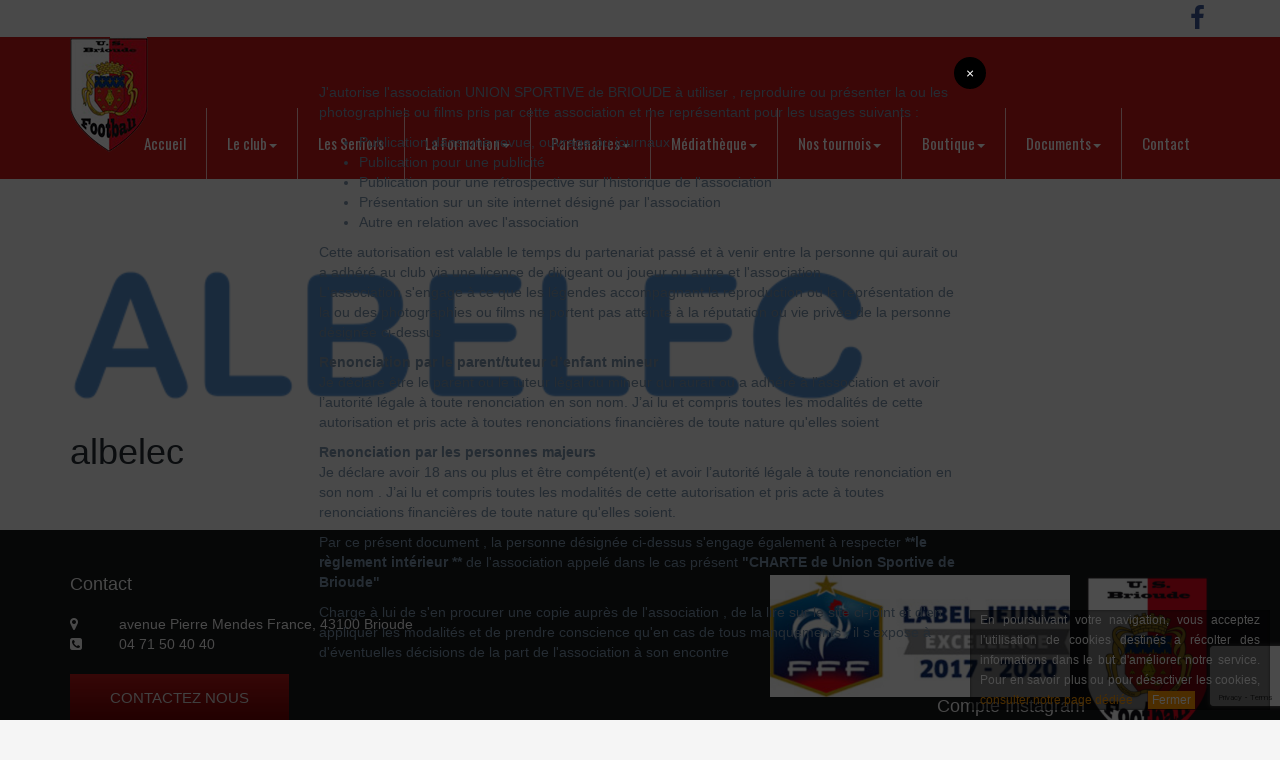

--- FILE ---
content_type: text/html; charset=UTF-8
request_url: https://www.usbrioude.fr/partenaire/albelec/
body_size: 9521
content:
<!DOCTYPE html>
<!--[if IEMobile 7 ]> <html lang="fr-FR"class="no-js iem7"> <![endif]-->
<!--[if lt IE 7 ]> <html lang="fr-FR" class="no-js ie6"> <![endif]-->
<!--[if IE 7 ]>    <html lang="fr-FR" class="no-js ie7"> <![endif]-->
<!--[if IE 8 ]>    <html lang="fr-FR" class="no-js ie8"> <![endif]-->
<!--[if (gte IE 9)|(gt IEMobile 7)|!(IEMobile)|!(IE)]><!--><html lang="fr-FR" class="no-js"><!--<![endif]-->
	<head>
		<meta charset="utf-8">
		<meta http-equiv="X-UA-Compatible" content="IE=edge,chrome=1">
		<title>albelec | USBrioude - Club de foot Brioude</title>
		<meta name="viewport" content="width=device-width, initial-scale=1.0">
		<!-- wordpress head functions -->
		<meta name='robots' content='max-image-preview:large' />
<link rel="alternate" title="oEmbed (JSON)" type="application/json+oembed" href="https://www.usbrioude.fr/wp-json/oembed/1.0/embed?url=https%3A%2F%2Fwww.usbrioude.fr%2Fpartenaire%2Falbelec%2F" />
<link rel="alternate" title="oEmbed (XML)" type="text/xml+oembed" href="https://www.usbrioude.fr/wp-json/oembed/1.0/embed?url=https%3A%2F%2Fwww.usbrioude.fr%2Fpartenaire%2Falbelec%2F&#038;format=xml" />
<style id='wp-img-auto-sizes-contain-inline-css' type='text/css'>
img:is([sizes=auto i],[sizes^="auto," i]){contain-intrinsic-size:3000px 1500px}
/*# sourceURL=wp-img-auto-sizes-contain-inline-css */
</style>
<link rel='stylesheet' id='sbi_styles-css' href='https://www.usbrioude.fr/wp-content/plugins/instagram-feed/css/sbi-styles.min.css?ver=6.8.0' type='text/css' media='all' />
<style id='wp-emoji-styles-inline-css' type='text/css'>

	img.wp-smiley, img.emoji {
		display: inline !important;
		border: none !important;
		box-shadow: none !important;
		height: 1em !important;
		width: 1em !important;
		margin: 0 0.07em !important;
		vertical-align: -0.1em !important;
		background: none !important;
		padding: 0 !important;
	}
/*# sourceURL=wp-emoji-styles-inline-css */
</style>
<link rel='stylesheet' id='wp-block-library-css' href='https://www.usbrioude.fr/wp-includes/css/dist/block-library/style.min.css?ver=6.9' type='text/css' media='all' />
<style id='global-styles-inline-css' type='text/css'>
:root{--wp--preset--aspect-ratio--square: 1;--wp--preset--aspect-ratio--4-3: 4/3;--wp--preset--aspect-ratio--3-4: 3/4;--wp--preset--aspect-ratio--3-2: 3/2;--wp--preset--aspect-ratio--2-3: 2/3;--wp--preset--aspect-ratio--16-9: 16/9;--wp--preset--aspect-ratio--9-16: 9/16;--wp--preset--color--black: #000000;--wp--preset--color--cyan-bluish-gray: #abb8c3;--wp--preset--color--white: #ffffff;--wp--preset--color--pale-pink: #f78da7;--wp--preset--color--vivid-red: #cf2e2e;--wp--preset--color--luminous-vivid-orange: #ff6900;--wp--preset--color--luminous-vivid-amber: #fcb900;--wp--preset--color--light-green-cyan: #7bdcb5;--wp--preset--color--vivid-green-cyan: #00d084;--wp--preset--color--pale-cyan-blue: #8ed1fc;--wp--preset--color--vivid-cyan-blue: #0693e3;--wp--preset--color--vivid-purple: #9b51e0;--wp--preset--gradient--vivid-cyan-blue-to-vivid-purple: linear-gradient(135deg,rgb(6,147,227) 0%,rgb(155,81,224) 100%);--wp--preset--gradient--light-green-cyan-to-vivid-green-cyan: linear-gradient(135deg,rgb(122,220,180) 0%,rgb(0,208,130) 100%);--wp--preset--gradient--luminous-vivid-amber-to-luminous-vivid-orange: linear-gradient(135deg,rgb(252,185,0) 0%,rgb(255,105,0) 100%);--wp--preset--gradient--luminous-vivid-orange-to-vivid-red: linear-gradient(135deg,rgb(255,105,0) 0%,rgb(207,46,46) 100%);--wp--preset--gradient--very-light-gray-to-cyan-bluish-gray: linear-gradient(135deg,rgb(238,238,238) 0%,rgb(169,184,195) 100%);--wp--preset--gradient--cool-to-warm-spectrum: linear-gradient(135deg,rgb(74,234,220) 0%,rgb(151,120,209) 20%,rgb(207,42,186) 40%,rgb(238,44,130) 60%,rgb(251,105,98) 80%,rgb(254,248,76) 100%);--wp--preset--gradient--blush-light-purple: linear-gradient(135deg,rgb(255,206,236) 0%,rgb(152,150,240) 100%);--wp--preset--gradient--blush-bordeaux: linear-gradient(135deg,rgb(254,205,165) 0%,rgb(254,45,45) 50%,rgb(107,0,62) 100%);--wp--preset--gradient--luminous-dusk: linear-gradient(135deg,rgb(255,203,112) 0%,rgb(199,81,192) 50%,rgb(65,88,208) 100%);--wp--preset--gradient--pale-ocean: linear-gradient(135deg,rgb(255,245,203) 0%,rgb(182,227,212) 50%,rgb(51,167,181) 100%);--wp--preset--gradient--electric-grass: linear-gradient(135deg,rgb(202,248,128) 0%,rgb(113,206,126) 100%);--wp--preset--gradient--midnight: linear-gradient(135deg,rgb(2,3,129) 0%,rgb(40,116,252) 100%);--wp--preset--font-size--small: 13px;--wp--preset--font-size--medium: 20px;--wp--preset--font-size--large: 36px;--wp--preset--font-size--x-large: 42px;--wp--preset--spacing--20: 0.44rem;--wp--preset--spacing--30: 0.67rem;--wp--preset--spacing--40: 1rem;--wp--preset--spacing--50: 1.5rem;--wp--preset--spacing--60: 2.25rem;--wp--preset--spacing--70: 3.38rem;--wp--preset--spacing--80: 5.06rem;--wp--preset--shadow--natural: 6px 6px 9px rgba(0, 0, 0, 0.2);--wp--preset--shadow--deep: 12px 12px 50px rgba(0, 0, 0, 0.4);--wp--preset--shadow--sharp: 6px 6px 0px rgba(0, 0, 0, 0.2);--wp--preset--shadow--outlined: 6px 6px 0px -3px rgb(255, 255, 255), 6px 6px rgb(0, 0, 0);--wp--preset--shadow--crisp: 6px 6px 0px rgb(0, 0, 0);}:where(.is-layout-flex){gap: 0.5em;}:where(.is-layout-grid){gap: 0.5em;}body .is-layout-flex{display: flex;}.is-layout-flex{flex-wrap: wrap;align-items: center;}.is-layout-flex > :is(*, div){margin: 0;}body .is-layout-grid{display: grid;}.is-layout-grid > :is(*, div){margin: 0;}:where(.wp-block-columns.is-layout-flex){gap: 2em;}:where(.wp-block-columns.is-layout-grid){gap: 2em;}:where(.wp-block-post-template.is-layout-flex){gap: 1.25em;}:where(.wp-block-post-template.is-layout-grid){gap: 1.25em;}.has-black-color{color: var(--wp--preset--color--black) !important;}.has-cyan-bluish-gray-color{color: var(--wp--preset--color--cyan-bluish-gray) !important;}.has-white-color{color: var(--wp--preset--color--white) !important;}.has-pale-pink-color{color: var(--wp--preset--color--pale-pink) !important;}.has-vivid-red-color{color: var(--wp--preset--color--vivid-red) !important;}.has-luminous-vivid-orange-color{color: var(--wp--preset--color--luminous-vivid-orange) !important;}.has-luminous-vivid-amber-color{color: var(--wp--preset--color--luminous-vivid-amber) !important;}.has-light-green-cyan-color{color: var(--wp--preset--color--light-green-cyan) !important;}.has-vivid-green-cyan-color{color: var(--wp--preset--color--vivid-green-cyan) !important;}.has-pale-cyan-blue-color{color: var(--wp--preset--color--pale-cyan-blue) !important;}.has-vivid-cyan-blue-color{color: var(--wp--preset--color--vivid-cyan-blue) !important;}.has-vivid-purple-color{color: var(--wp--preset--color--vivid-purple) !important;}.has-black-background-color{background-color: var(--wp--preset--color--black) !important;}.has-cyan-bluish-gray-background-color{background-color: var(--wp--preset--color--cyan-bluish-gray) !important;}.has-white-background-color{background-color: var(--wp--preset--color--white) !important;}.has-pale-pink-background-color{background-color: var(--wp--preset--color--pale-pink) !important;}.has-vivid-red-background-color{background-color: var(--wp--preset--color--vivid-red) !important;}.has-luminous-vivid-orange-background-color{background-color: var(--wp--preset--color--luminous-vivid-orange) !important;}.has-luminous-vivid-amber-background-color{background-color: var(--wp--preset--color--luminous-vivid-amber) !important;}.has-light-green-cyan-background-color{background-color: var(--wp--preset--color--light-green-cyan) !important;}.has-vivid-green-cyan-background-color{background-color: var(--wp--preset--color--vivid-green-cyan) !important;}.has-pale-cyan-blue-background-color{background-color: var(--wp--preset--color--pale-cyan-blue) !important;}.has-vivid-cyan-blue-background-color{background-color: var(--wp--preset--color--vivid-cyan-blue) !important;}.has-vivid-purple-background-color{background-color: var(--wp--preset--color--vivid-purple) !important;}.has-black-border-color{border-color: var(--wp--preset--color--black) !important;}.has-cyan-bluish-gray-border-color{border-color: var(--wp--preset--color--cyan-bluish-gray) !important;}.has-white-border-color{border-color: var(--wp--preset--color--white) !important;}.has-pale-pink-border-color{border-color: var(--wp--preset--color--pale-pink) !important;}.has-vivid-red-border-color{border-color: var(--wp--preset--color--vivid-red) !important;}.has-luminous-vivid-orange-border-color{border-color: var(--wp--preset--color--luminous-vivid-orange) !important;}.has-luminous-vivid-amber-border-color{border-color: var(--wp--preset--color--luminous-vivid-amber) !important;}.has-light-green-cyan-border-color{border-color: var(--wp--preset--color--light-green-cyan) !important;}.has-vivid-green-cyan-border-color{border-color: var(--wp--preset--color--vivid-green-cyan) !important;}.has-pale-cyan-blue-border-color{border-color: var(--wp--preset--color--pale-cyan-blue) !important;}.has-vivid-cyan-blue-border-color{border-color: var(--wp--preset--color--vivid-cyan-blue) !important;}.has-vivid-purple-border-color{border-color: var(--wp--preset--color--vivid-purple) !important;}.has-vivid-cyan-blue-to-vivid-purple-gradient-background{background: var(--wp--preset--gradient--vivid-cyan-blue-to-vivid-purple) !important;}.has-light-green-cyan-to-vivid-green-cyan-gradient-background{background: var(--wp--preset--gradient--light-green-cyan-to-vivid-green-cyan) !important;}.has-luminous-vivid-amber-to-luminous-vivid-orange-gradient-background{background: var(--wp--preset--gradient--luminous-vivid-amber-to-luminous-vivid-orange) !important;}.has-luminous-vivid-orange-to-vivid-red-gradient-background{background: var(--wp--preset--gradient--luminous-vivid-orange-to-vivid-red) !important;}.has-very-light-gray-to-cyan-bluish-gray-gradient-background{background: var(--wp--preset--gradient--very-light-gray-to-cyan-bluish-gray) !important;}.has-cool-to-warm-spectrum-gradient-background{background: var(--wp--preset--gradient--cool-to-warm-spectrum) !important;}.has-blush-light-purple-gradient-background{background: var(--wp--preset--gradient--blush-light-purple) !important;}.has-blush-bordeaux-gradient-background{background: var(--wp--preset--gradient--blush-bordeaux) !important;}.has-luminous-dusk-gradient-background{background: var(--wp--preset--gradient--luminous-dusk) !important;}.has-pale-ocean-gradient-background{background: var(--wp--preset--gradient--pale-ocean) !important;}.has-electric-grass-gradient-background{background: var(--wp--preset--gradient--electric-grass) !important;}.has-midnight-gradient-background{background: var(--wp--preset--gradient--midnight) !important;}.has-small-font-size{font-size: var(--wp--preset--font-size--small) !important;}.has-medium-font-size{font-size: var(--wp--preset--font-size--medium) !important;}.has-large-font-size{font-size: var(--wp--preset--font-size--large) !important;}.has-x-large-font-size{font-size: var(--wp--preset--font-size--x-large) !important;}
/*# sourceURL=global-styles-inline-css */
</style>

<style id='classic-theme-styles-inline-css' type='text/css'>
/*! This file is auto-generated */
.wp-block-button__link{color:#fff;background-color:#32373c;border-radius:9999px;box-shadow:none;text-decoration:none;padding:calc(.667em + 2px) calc(1.333em + 2px);font-size:1.125em}.wp-block-file__button{background:#32373c;color:#fff;text-decoration:none}
/*# sourceURL=/wp-includes/css/classic-themes.min.css */
</style>
<link rel='stylesheet' id='bb-tcs-editor-style-shared-css' href='https://www.usbrioude.fr/wp-content/themes/wp-bootstrap/editor-style-shared.css' type='text/css' media='all' />
<link rel='stylesheet' id='contact-form-7-css' href='https://www.usbrioude.fr/wp-content/plugins/contact-form-7/includes/css/styles.css?ver=5.8' type='text/css' media='all' />
<link rel='stylesheet' id='owl.carousel.style-css' href='https://www.usbrioude.fr/wp-content/plugins/wp-posts-carousel/owl.carousel/assets/owl.carousel.css?ver=6.9' type='text/css' media='all' />
<link rel='stylesheet' id='wpbs-style-css' href='https://www.usbrioude.fr/wp-content/themes/wp-bootstrap/style.css?ver=1.2.2' type='text/css' media='all' />
<link rel='stylesheet' id='wpbs-bxslider-css' href='https://www.usbrioude.fr/wp-content/themes/wp-bootstrap/library/dist/jquery.bxslider/jquery.bxslider.min.css?ver=1.0' type='text/css' media='all' />
<link rel='stylesheet' id='wpbs-fancybox-css' href='https://www.usbrioude.fr/wp-content/themes/wp-bootstrap/library/dist/fancybox/jquery.fancybox.min.css?ver=1.0' type='text/css' media='all' />
<script type="text/javascript" src="https://www.usbrioude.fr/wp-includes/js/jquery/jquery.min.js?ver=3.7.1" id="jquery-core-js"></script>
<script type="text/javascript" src="https://www.usbrioude.fr/wp-includes/js/jquery/jquery-migrate.min.js?ver=3.4.1" id="jquery-migrate-js"></script>
<script type="text/javascript" src="https://www.usbrioude.fr/wp-content/plugins/wp-posts-carousel/owl.carousel/owl.carousel.js?ver=2.0.0" id="owl.carousel-js"></script>
<script type="text/javascript" src="https://www.usbrioude.fr/wp-content/plugins/wp-posts-carousel/owl.carousel/jquery.mousewheel.min.js?ver=3.1.12" id="jquery-mousewheel-js"></script>
<link rel="https://api.w.org/" href="https://www.usbrioude.fr/wp-json/" /><link rel="canonical" href="https://www.usbrioude.fr/partenaire/albelec/" />
<link rel='shortlink' href='https://www.usbrioude.fr/?p=653' />
<script>var wp_posts_carousel_url="https://www.usbrioude.fr/wp-content/plugins/wp-posts-carousel/";</script>		<!-- end of wordpress head -->
		<!-- IE8 fallback moved below head to work properly. Added respond as well. Tested to work. -->
			<!-- media-queries.js (fallback) -->
		<!--[if lt IE 9]>
			<script src="http://css3-mediaqueries-js.googlecode.com/svn/trunk/css3-mediaqueries.js"></script>
		<![endif]-->

		<!-- html5.js -->
		<!--[if lt IE 9]>
			<script src="http://html5shim.googlecode.com/svn/trunk/html5.js"></script>
		<![endif]-->
		<!--[if lt IE 9]>
				<script type='text/javascript' src="http://cdnjs.cloudflare.com/ajax/libs/respond.js/1.4.2/respond.js"></script>
		<![endif]-->
	<link rel='stylesheet' id='modal-window-css' href='https://www.usbrioude.fr/wp-content/plugins/modal-window/public/assets/css/style.min.css?ver=5.3.10' type='text/css' media='all' />
<style id='modal-window-inline-css' type='text/css'>
@media only screen and (max-width: 1024px){ #wow-modal-window-1 { width:85% !important; } } #wow-modal-close-1 { top: -15px;right: -15px; } #wow-modal-close-1.mw-close-btn.image:before { content: "\00d7"; text-align: center; width: 32px; height: 32px; line-height: 32px; color: #fff; font-family: inherit; font-size: 14px; font-weight: normal; font-style: normal; background: #000; border-radius: 25px; } #wow-modal-close-1.mw-close-btn.image:hover:before { color: #000; background: #fff; }
/*# sourceURL=modal-window-inline-css */
</style>
</head>
	<body class="wp-singular partenaire-template-default single single-partenaire postid-653 wp-theme-wp-bootstrap">
		<header role="banner">
			<div class="container">
				<div class="row ">
					<div class="col-md-12 navbar-secondary">
						<div class="pull-right">
							<ul class="list-inline">
								<li>
									<a href="https://www.facebook.com/UsBrioude/" target="_blank">
										<i class="fa fa-facebook"></i>
									</a>
								</li>
							</ul>
						</div>
					</div>
				</div>
			</div>
			<div class="navbar navbar-default">
				<div class="container">
					<div class="navbar-header">
						<button type="button" class="navbar-toggle" data-toggle="collapse" data-target=".navbar-responsive-collapse">
							<span class="icon-bar"></span>
							<span class="icon-bar"></span>
							<span class="icon-bar"></span>
						</button>
						<a class="navbar-brand" title="Union sportive Brioude Footbal" href="https://www.usbrioude.fr">
							<img src="https://www.usbrioude.fr/wp-content/themes/wp-bootstrap/images/logo.png" alt="USBrioude" id="mainLogo" />
						</a>
					</div>
					<div class="collapse navbar-collapse navbar-responsive-collapse">
						<ul id="menu-menu-principal" class="nav navbar-nav"><li id="menu-item-8" class="menu-item menu-item-type-post_type menu-item-object-page menu-item-home"><a href="https://www.usbrioude.fr/">Accueil</a></li>
<li id="menu-item-25" class="dropdown menu-item menu-item-type-post_type menu-item-object-page menu-item-has-children"><a href="https://www.usbrioude.fr/le-club/" class="dropdown-toggle" data-toggle="dropdown">Le club<b class="caret"></b></a>
<ul class="dropdown-menu">
	<li id="menu-item-111" class="menu-item menu-item-type-post_type menu-item-object-page"><a href="https://www.usbrioude.fr/le-club/historique/">Historique</a></li>
	<li id="menu-item-41831" class="menu-item menu-item-type-post_type menu-item-object-page"><a href="https://www.usbrioude.fr/les-trophees/">Les trophées</a></li>
	<li id="menu-item-12614" class="menu-item menu-item-type-custom menu-item-object-custom"><a href="https://www.usbrioude.fr/wp-content/uploads/2025/01/Copie-de-Organigramme-Sportif-1.pdf">Organigramme Sportif</a></li>
	<li id="menu-item-40679" class="menu-item menu-item-type-post_type menu-item-object-page"><a href="https://www.usbrioude.fr/les-dirigeants/">Les dirigeants</a></li>
	<li id="menu-item-108" class="menu-item menu-item-type-post_type menu-item-object-page"><a href="https://www.usbrioude.fr/le-club/arbitres/">Arbitres</a></li>
	<li id="menu-item-168" class="menu-item menu-item-type-post_type menu-item-object-page"><a href="https://www.usbrioude.fr/telechargements/acces-stades/">Accès stades</a></li>
	<li id="menu-item-113" class="menu-item menu-item-type-post_type menu-item-object-page"><a href="https://www.usbrioude.fr/le-club/stages/">Les Stages Foot</a></li>
	<li id="menu-item-36822" class="menu-item menu-item-type-post_type menu-item-object-page"><a href="https://www.usbrioude.fr/programme-educatif-federal/">Programme Educatif Fédéral</a></li>
</ul>
</li>
<li id="menu-item-26" class="menu-item menu-item-type-post_type menu-item-object-page"><a href="https://www.usbrioude.fr/les-equipes/">Les Seniors</a></li>
<li id="menu-item-7386" class="dropdown menu-item menu-item-type-post_type menu-item-object-page menu-item-has-children"><a href="https://www.usbrioude.fr/telechargements/plaquette-tournoi-8-mai/" class="dropdown-toggle" data-toggle="dropdown">La Formation<b class="caret"></b></a>
<ul class="dropdown-menu">
	<li id="menu-item-7570" class="menu-item menu-item-type-post_type menu-item-object-page"><a href="https://www.usbrioude.fr/u16-17-18/">U18R2-U18D1</a></li>
	<li id="menu-item-7569" class="menu-item menu-item-type-post_type menu-item-object-page"><a href="https://www.usbrioude.fr/u14-15/">U15D1-U15D2</a></li>
	<li id="menu-item-36360" class="menu-item menu-item-type-post_type menu-item-object-page"><a href="https://www.usbrioude.fr/le-club/comite-directeur/">U12-U13</a></li>
	<li id="menu-item-36351" class="menu-item menu-item-type-post_type menu-item-object-page"><a href="https://www.usbrioude.fr/pre-formation/">Ecole de Foot (U6-U11)</a></li>
	<li id="menu-item-7567" class="menu-item menu-item-type-post_type menu-item-object-page"><a href="https://www.usbrioude.fr/les-feminines/">Les Féminines (U18F et senior F)</a></li>
</ul>
</li>
<li id="menu-item-28" class="dropdown menu-item menu-item-type-post_type menu-item-object-page menu-item-has-children"><a href="https://www.usbrioude.fr/partenaires/" class="dropdown-toggle" data-toggle="dropdown">Partenaires<b class="caret"></b></a>
<ul class="dropdown-menu">
	<li id="menu-item-133" class="menu-item menu-item-type-custom menu-item-object-custom"><a target="_blank" href="https://www.clermontfoot.com/">Clermont Foot 63</a></li>
	<li id="menu-item-148" class="menu-item menu-item-type-post_type menu-item-object-page"><a href="https://www.usbrioude.fr/partenaires/sponsors/">Sponsors</a></li>
	<li id="menu-item-146" class="menu-item menu-item-type-post_type menu-item-object-page"><a href="https://www.usbrioude.fr/partenaires/classe-football-college-saint-julien/">Classe football Collège Saint Julien</a></li>
	<li id="menu-item-484" class="menu-item menu-item-type-custom menu-item-object-custom"><a href="https://www.usbrioude.fr/wp-content/uploads/2024/12/DOSSIER-SPONSORS-2024-2025_envoi-002.pdf">Devenir partenaire</a></li>
</ul>
</li>
<li id="menu-item-27" class="dropdown menu-item menu-item-type-post_type menu-item-object-page menu-item-has-children"><a href="https://www.usbrioude.fr/mediatheque/" class="dropdown-toggle" data-toggle="dropdown">Médiathèque<b class="caret"></b></a>
<ul class="dropdown-menu">
	<li id="menu-item-181" class="menu-item menu-item-type-post_type menu-item-object-page"><a href="https://www.usbrioude.fr/mediatheque/photos/">Photos</a></li>
	<li id="menu-item-1468" class="menu-item menu-item-type-post_type menu-item-object-page"><a href="https://www.usbrioude.fr/mediatheque/archives/">Archives</a></li>
</ul>
</li>
<li id="menu-item-40680" class="dropdown menu-item menu-item-type-post_type menu-item-object-page menu-item-has-children"><a href="https://www.usbrioude.fr/nos-dirigeants/" class="dropdown-toggle" data-toggle="dropdown">Nos tournois<b class="caret"></b></a>
<ul class="dropdown-menu">
	<li id="menu-item-41838" class="menu-item menu-item-type-post_type menu-item-object-page"><a href="https://www.usbrioude.fr/nos-dirigeants/le-tournoi-du-08-mai-challenge-du-souvenir/">Le tournoi du 08 mai: Challenge du Souvenir</a></li>
	<li id="menu-item-41837" class="menu-item menu-item-type-post_type menu-item-object-page"><a href="https://www.usbrioude.fr/nos-dirigeants/le-clermont-foot-tour/">Le Clermont Foot Tour</a></li>
</ul>
</li>
<li id="menu-item-23" class="dropdown menu-item menu-item-type-post_type menu-item-object-page menu-item-has-children"><a href="https://www.usbrioude.fr/boutique/" class="dropdown-toggle" data-toggle="dropdown">Boutique<b class="caret"></b></a>
<ul class="dropdown-menu">
	<li id="menu-item-537" class="menu-item menu-item-type-custom menu-item-object-custom"><a href="https://www.usbrioude.fr/wp-content/uploads/2023/10/Boutique-US-Brioude-saison-2023-2024.pdf">Boutique</a></li>
</ul>
</li>
<li id="menu-item-29" class="dropdown menu-item menu-item-type-post_type menu-item-object-page menu-item-has-children"><a href="https://www.usbrioude.fr/telechargements/" class="dropdown-toggle" data-toggle="dropdown">Documents<b class="caret"></b></a>
<ul class="dropdown-menu">
	<li id="menu-item-165" class="menu-item menu-item-type-custom menu-item-object-custom"><a href="https://www.usbrioude.fr/wp-content/uploads/2024/12/46fda4f04bbdce5355fe86e61b0d1744.pdf">Licence 24-25</a></li>
	<li id="menu-item-166" class="menu-item menu-item-type-custom menu-item-object-custom"><a>Tarifs des licences 24-25</a></li>
	<li id="menu-item-167" class="menu-item menu-item-type-custom menu-item-object-custom"><a href="https://www.usbrioude.fr/wp-content/uploads/2017/10/charte-USB.pdf">Charte USB</a></li>
	<li id="menu-item-569" class="menu-item menu-item-type-post_type menu-item-object-page"><a href="https://www.usbrioude.fr/telechargements/autorisation-droit-a-limage/">Autorisation droit à l’image</a></li>
	<li id="menu-item-645" class="menu-item menu-item-type-post_type menu-item-object-page"><a href="https://www.usbrioude.fr/telechargements/plaquette-tournoi-8-mai/">Plaquette tournoi 8 mai</a></li>
	<li id="menu-item-172" class="menu-item menu-item-type-custom menu-item-object-custom"><a href="#">Inscription au tournoi</a></li>
	<li id="menu-item-173" class="menu-item menu-item-type-custom menu-item-object-custom"><a href="https://www.usbrioude.fr/wp-content/uploads/2017/11/Reçu-fiscal.pdf">Fiche de frais impots</a></li>
	<li id="menu-item-495" class="menu-item menu-item-type-post_type menu-item-object-page"><a href="https://www.usbrioude.fr/telechargements/guide-interactif-du-football-des-enfants/">Guide interactif du Football des Enfants</a></li>
</ul>
</li>
<li id="menu-item-24" class="menu-item menu-item-type-post_type menu-item-object-page"><a href="https://www.usbrioude.fr/contact/">Contact</a></li>
</ul>					</div>
				</div>
			</div>
		</header><div class="container">

			<div id="content" class="clearfix row">

				<div id="main" class="col-sm-12 clearfix" role="main">

					
					<article id="post-653" class="clearfix post-653 partenaire type-partenaire status-publish has-post-thumbnail hentry" role="article" itemscope itemtype="http://schema.org/BlogPosting">

						<header>

							<img src="https://www.usbrioude.fr/wp-content/uploads/2017/11/logo-albelec-54-x-8mm-25.png" class="attachment-wpbs-image-actu size-wpbs-image-actu wp-post-image" alt="" decoding="async" fetchpriority="high" srcset="https://www.usbrioude.fr/wp-content/uploads/2017/11/logo-albelec-54-x-8mm-25.png 603w, https://www.usbrioude.fr/wp-content/uploads/2017/11/logo-albelec-54-x-8mm-25-300x69.png 300w, https://www.usbrioude.fr/wp-content/uploads/2017/11/logo-albelec-54-x-8mm-25-350x80.png 350w, https://www.usbrioude.fr/wp-content/uploads/2017/11/logo-albelec-54-x-8mm-25-170x39.png 170w" sizes="(max-width: 603px) 100vw, 603px" />
							<div class="page-header"><h1 class="single-title" itemprop="headline">albelec</h1></div>


						</header> <!-- end article header -->

						<section class="post_content clearfix" itemprop="articleBody">
							
							
						</section> <!-- end article section -->

						<footer>


							
						</footer> <!-- end article footer -->

					</article> <!-- end article -->


					
					
				</div> <!-- end #main -->


			</div> <!-- end #content -->
			</div> <!-- end .container -->


		<footer class="main_footer">
			<div class="container">
				<div class="row">
					<div class="col-md-6 col-xs-12">
						<div id="custom_html-2" class="widget_text widget widget_custom_html"><h4 class="widgettitle">Contact</h4><div class="textwidget custom-html-widget"><i class="fa fa-map-marker"></i> avenue Pierre Mendes France, 43100 Brioude<br>
<i class="fa fa-phone-square"></i> 04 71 50 40 40<br><br>

<a class="btn-danger btn btn-lg" href="/contact/">Contactez nous</a></div></div>					</div>
					<div class="col-md-6 col-xs-12 text-right">
						<div id="media_image-2" class="widget pull-right  widget_media_image"><img width="125" height="181" src="https://www.usbrioude.fr/wp-content/uploads/2017/10/logo_big-1-208x300.png" class="image wp-image-46  attachment-125x181 size-125x181" alt="" style="max-width: 100%; height: auto;" decoding="async" loading="lazy" srcset="https://www.usbrioude.fr/wp-content/uploads/2017/10/logo_big-1-208x300.png 208w, https://www.usbrioude.fr/wp-content/uploads/2017/10/logo_big-1-708x1024.png 708w, https://www.usbrioude.fr/wp-content/uploads/2017/10/logo_big-1-86x125.png 86w, https://www.usbrioude.fr/wp-content/uploads/2017/10/logo_big-1-48x70.png 48w, https://www.usbrioude.fr/wp-content/uploads/2017/10/logo_big-1.png 709w" sizes="auto, (max-width: 125px) 100vw, 125px" /></div><div id="media_image-3" class="widget pull-right  widget_media_image"><img width="300" height="122" src="https://www.usbrioude.fr/wp-content/uploads/2017/11/FFF_Label-Jeunes-Excellence-2017-2020_Horizontal_RVB_opt-300x122.jpg" class="image wp-image-694  attachment-medium size-medium" alt="" style="max-width: 100%; height: auto;" decoding="async" loading="lazy" srcset="https://www.usbrioude.fr/wp-content/uploads/2017/11/FFF_Label-Jeunes-Excellence-2017-2020_Horizontal_RVB_opt-300x122.jpg 300w, https://www.usbrioude.fr/wp-content/uploads/2017/11/FFF_Label-Jeunes-Excellence-2017-2020_Horizontal_RVB_opt-308x125.jpg 308w, https://www.usbrioude.fr/wp-content/uploads/2017/11/FFF_Label-Jeunes-Excellence-2017-2020_Horizontal_RVB_opt-170x70.jpg 170w, https://www.usbrioude.fr/wp-content/uploads/2017/11/FFF_Label-Jeunes-Excellence-2017-2020_Horizontal_RVB_opt.jpg 350w" sizes="auto, (max-width: 300px) 100vw, 300px" /></div><div id="instagram-feed-widget-3" class="widget pull-right  widget_instagram-feed-widget"><h4 class="widgettitle">Compte Instagram</h4>		<div id="sbi_mod_error" >
			<span>Ce message d’erreur n’est visible que pour les administrateurs de WordPress</span><br />
			<p><strong>Erreur. Aucun flux trouvé.</strong>
			<p>Veuillez aller sur la page de réglages d‘Instagram Feed pour connecter votre compte.</p>
		</div>
		</div>					</div>
				</div>
				<div class="row">
					<div class="pull-right baselinks">
						<a href="https://www.usbrioude.fr/mentions-legales/" >Mentions légales</a>
					</div>
				</div>
			</div>
		</footer>
		<script type="speculationrules">
{"prefetch":[{"source":"document","where":{"and":[{"href_matches":"/*"},{"not":{"href_matches":["/wp-*.php","/wp-admin/*","/wp-content/uploads/*","/wp-content/*","/wp-content/plugins/*","/wp-content/themes/wp-bootstrap/*","/*\\?(.+)"]}},{"not":{"selector_matches":"a[rel~=\"nofollow\"]"}},{"not":{"selector_matches":".no-prefetch, .no-prefetch a"}}]},"eagerness":"conservative"}]}
</script>
<div id="wow-modal-overlay-1" class="wow-modal-overlay" style="display:none;"><div id="wow-modal-overclose-1" class="wow-modal-overclose"></div><div id="wow-modal-window-1" class="wow-modal-window" style="display:none;"><div id="wow-modal-close-1" class="mw-close-btn topRight image"></div><div class="modal-window-content"><p>J'autorise l'association UNION SPORTIVE de BRIOUDE à utiliser , reproduire ou présenter la ou les photographies ou films pris par cette association et me représentant pour les usages suivants :</p>
<ul>
<li>Publication dans une revue, ouvrage ou journaux</li>
<li>Publication pour une publicité</li>
<li>Publication pour une rétrospective sur l'historique de l'association</li>
<li>Présentation sur un site internet désigné par l'association</li>
<li>Autre en relation avec l'association</li>
</ul>
<p>Cette autorisation est valable le temps du partenariat passé et à venir entre la personne qui aurait ou a adhéré au club via une licence de dirigeant ou joueur ou autre et l'association<br />L'association s'engage à ce que les légendes accompagnant la reproduction ou la représentation de la ou des photographies ou films ne portent pas atteinte à la réputation ou vie privée de la personne désignée ci-dessus</p>
<p><strong>Renonciation par le parent/tuteur d’enfant mineur</strong><br />Je déclare être le parent ou le tuteur légal du mineur qui aurait ou a adhéré à l'association et avoir l’autorité légale à toute renonciation en son nom. J’ai lu et compris toutes les modalités de cette autorisation et pris acte à toutes renonciations financières de toute nature qu'elles soient</p>
<p><strong>Renonciation par les personnes majeurs</strong><br />Je déclare avoir 18 ans ou plus et être compétent(e) et avoir l’autorité légale à toute renonciation en son nom . J’ai lu et compris toutes les modalités de cette autorisation et pris acte à toutes renonciations financières de toute nature qu'elles soient.</p>
<p>Par ce présent document , la personne désignée ci-dessus s'engage également à respecter<strong> **le règlement intérieur **</strong> de l'association appelé dans le cas présent<strong> "CHARTE de Union Sportive de Brioude"</strong></p>
<p>Charge à lui de s'en procurer une copie auprès de l'association , de la lire sur le site ci-joint et d'en appliquer les modalités et de prendre conscience qu'en cas de tous manquements , il s'expose à d'éventuelles décisions de la part de l'association à son encontre</p></div></div></div><!-- Instagram Feed JS -->
<script type="text/javascript">
var sbiajaxurl = "https://www.usbrioude.fr/wp-admin/admin-ajax.php";
</script>
<script type="text/javascript" src="https://www.usbrioude.fr/wp-content/plugins/contact-form-7/includes/swv/js/index.js?ver=5.8" id="swv-js"></script>
<script type="text/javascript" id="contact-form-7-js-extra">
/* <![CDATA[ */
var wpcf7 = {"api":{"root":"https://www.usbrioude.fr/wp-json/","namespace":"contact-form-7/v1"},"cached":"1"};
//# sourceURL=contact-form-7-js-extra
/* ]]> */
</script>
<script type="text/javascript" src="https://www.usbrioude.fr/wp-content/plugins/contact-form-7/includes/js/index.js?ver=5.8" id="contact-form-7-js"></script>
<script type="text/javascript" src="https://www.usbrioude.fr/wp-includes/js/jquery/ui/effect.min.js?ver=1.13.3" id="jquery-effects-core-js"></script>
<script type="text/javascript" src="https://www.usbrioude.fr/wp-content/themes/wp-bootstrap/library/dist/fancybox/jquery.fancybox.min.js?ver=1.2" id="fancybox-js"></script>
<script type="text/javascript" src="https://www.usbrioude.fr/wp-content/themes/wp-bootstrap/bower_components/bootstrap/dist/js/bootstrap.js?ver=1.2" id="bootstrap-js"></script>
<script type="text/javascript" src="https://www.usbrioude.fr/wp-content/themes/wp-bootstrap/library/js/scripts.js?ver=1.2" id="wpbs-js-js"></script>
<script type="text/javascript" src="https://www.usbrioude.fr/wp-content/themes/wp-bootstrap/bower_components/modernizer/modernizr.js?ver=1.2" id="modernizr-js"></script>
<script type="text/javascript" src="https://www.usbrioude.fr/wp-content/themes/wp-bootstrap/library/js/gestionCookies.js?ver=1.2" id="cookies-js"></script>
<script type="text/javascript" src="https://www.usbrioude.fr/wp-content/themes/wp-bootstrap/library/dist/jquery.bxslider/jquery.bxslider.min.js?ver=1.2" id="bxslider-js"></script>
<script type="text/javascript" src="https://www.google.com/recaptcha/api.js?render=6LcuS9YUAAAAAFcxHuwx-5qmvbdqe9JB1yS58U3t&amp;ver=3.0" id="google-recaptcha-js"></script>
<script type="text/javascript" src="https://www.usbrioude.fr/wp-includes/js/dist/vendor/wp-polyfill.min.js?ver=3.15.0" id="wp-polyfill-js"></script>
<script type="text/javascript" id="wpcf7-recaptcha-js-extra">
/* <![CDATA[ */
var wpcf7_recaptcha = {"sitekey":"6LcuS9YUAAAAAFcxHuwx-5qmvbdqe9JB1yS58U3t","actions":{"homepage":"homepage","contactform":"contactform"}};
//# sourceURL=wpcf7-recaptcha-js-extra
/* ]]> */
</script>
<script type="text/javascript" src="https://www.usbrioude.fr/wp-content/plugins/contact-form-7/modules/recaptcha/index.js?ver=5.8" id="wpcf7-recaptcha-js"></script>
<script type="text/javascript" id="sbi_scripts-js-extra">
/* <![CDATA[ */
var sb_instagram_js_options = {"font_method":"svg","resized_url":"https://www.usbrioude.fr/wp-content/uploads/sb-instagram-feed-images/","placeholder":"https://www.usbrioude.fr/wp-content/plugins/instagram-feed/img/placeholder.png","ajax_url":"https://www.usbrioude.fr/wp-admin/admin-ajax.php"};
//# sourceURL=sbi_scripts-js-extra
/* ]]> */
</script>
<script type="text/javascript" src="https://www.usbrioude.fr/wp-content/plugins/instagram-feed/js/sbi-scripts.min.js?ver=6.8.0" id="sbi_scripts-js"></script>
<script type="text/javascript" src="https://www.usbrioude.fr/wp-content/plugins/modal-window/public/assets/js/jquery.effects.min.js?ver=5.3.10" id="modal-window-effects-js"></script>
<script type="text/javascript" src="https://www.usbrioude.fr/wp-content/plugins/modal-window/public/assets/js/jquery.modalWindow.min.js?ver=5.3.10" id="modal-window-js"></script>
<script type="text/javascript" id="modal-window-js-after">
/* <![CDATA[ */
jQuery(function() {jQuery("#wow-modal-overlay-1").ModalWindow({"animation":["no","400","no","400"],"overlay":true,"overlay_css":["rgba(0, 0, 0, 0.7)"],"action":["load","0"],"closeBtn":[false,"0"],"closeAction":[false,false],"cookie":[true,"7","wow-modal-id-1"],"triggers":["wow-modal-id-1","wow-modal-close-1","wow-button-close-1"],"modal_css":{"width":"662px","height":"auto","top":"10%","left":"0%","right":"0%","padding":"10px","border-width":0,"border-style":"solid","border-color":"#383838","position":"fixed","border-radius":"5px","background-color":null,"box-shadow":"none"},"content_css":{"font-family":"inherit","font-size":"16px"}}); });
//# sourceURL=modal-window-js-after
/* ]]> */
</script>
<script id="wp-emoji-settings" type="application/json">
{"baseUrl":"https://s.w.org/images/core/emoji/17.0.2/72x72/","ext":".png","svgUrl":"https://s.w.org/images/core/emoji/17.0.2/svg/","svgExt":".svg","source":{"concatemoji":"https://www.usbrioude.fr/wp-includes/js/wp-emoji-release.min.js?ver=6.9"}}
</script>
<script type="module">
/* <![CDATA[ */
/*! This file is auto-generated */
const a=JSON.parse(document.getElementById("wp-emoji-settings").textContent),o=(window._wpemojiSettings=a,"wpEmojiSettingsSupports"),s=["flag","emoji"];function i(e){try{var t={supportTests:e,timestamp:(new Date).valueOf()};sessionStorage.setItem(o,JSON.stringify(t))}catch(e){}}function c(e,t,n){e.clearRect(0,0,e.canvas.width,e.canvas.height),e.fillText(t,0,0);t=new Uint32Array(e.getImageData(0,0,e.canvas.width,e.canvas.height).data);e.clearRect(0,0,e.canvas.width,e.canvas.height),e.fillText(n,0,0);const a=new Uint32Array(e.getImageData(0,0,e.canvas.width,e.canvas.height).data);return t.every((e,t)=>e===a[t])}function p(e,t){e.clearRect(0,0,e.canvas.width,e.canvas.height),e.fillText(t,0,0);var n=e.getImageData(16,16,1,1);for(let e=0;e<n.data.length;e++)if(0!==n.data[e])return!1;return!0}function u(e,t,n,a){switch(t){case"flag":return n(e,"\ud83c\udff3\ufe0f\u200d\u26a7\ufe0f","\ud83c\udff3\ufe0f\u200b\u26a7\ufe0f")?!1:!n(e,"\ud83c\udde8\ud83c\uddf6","\ud83c\udde8\u200b\ud83c\uddf6")&&!n(e,"\ud83c\udff4\udb40\udc67\udb40\udc62\udb40\udc65\udb40\udc6e\udb40\udc67\udb40\udc7f","\ud83c\udff4\u200b\udb40\udc67\u200b\udb40\udc62\u200b\udb40\udc65\u200b\udb40\udc6e\u200b\udb40\udc67\u200b\udb40\udc7f");case"emoji":return!a(e,"\ud83e\u1fac8")}return!1}function f(e,t,n,a){let r;const o=(r="undefined"!=typeof WorkerGlobalScope&&self instanceof WorkerGlobalScope?new OffscreenCanvas(300,150):document.createElement("canvas")).getContext("2d",{willReadFrequently:!0}),s=(o.textBaseline="top",o.font="600 32px Arial",{});return e.forEach(e=>{s[e]=t(o,e,n,a)}),s}function r(e){var t=document.createElement("script");t.src=e,t.defer=!0,document.head.appendChild(t)}a.supports={everything:!0,everythingExceptFlag:!0},new Promise(t=>{let n=function(){try{var e=JSON.parse(sessionStorage.getItem(o));if("object"==typeof e&&"number"==typeof e.timestamp&&(new Date).valueOf()<e.timestamp+604800&&"object"==typeof e.supportTests)return e.supportTests}catch(e){}return null}();if(!n){if("undefined"!=typeof Worker&&"undefined"!=typeof OffscreenCanvas&&"undefined"!=typeof URL&&URL.createObjectURL&&"undefined"!=typeof Blob)try{var e="postMessage("+f.toString()+"("+[JSON.stringify(s),u.toString(),c.toString(),p.toString()].join(",")+"));",a=new Blob([e],{type:"text/javascript"});const r=new Worker(URL.createObjectURL(a),{name:"wpTestEmojiSupports"});return void(r.onmessage=e=>{i(n=e.data),r.terminate(),t(n)})}catch(e){}i(n=f(s,u,c,p))}t(n)}).then(e=>{for(const n in e)a.supports[n]=e[n],a.supports.everything=a.supports.everything&&a.supports[n],"flag"!==n&&(a.supports.everythingExceptFlag=a.supports.everythingExceptFlag&&a.supports[n]);var t;a.supports.everythingExceptFlag=a.supports.everythingExceptFlag&&!a.supports.flag,a.supports.everything||((t=a.source||{}).concatemoji?r(t.concatemoji):t.wpemoji&&t.twemoji&&(r(t.twemoji),r(t.wpemoji)))});
//# sourceURL=https://www.usbrioude.fr/wp-includes/js/wp-emoji-loader.min.js
/* ]]> */
</script>

	</body>

</html>

<!-- Page supported by LiteSpeed Cache 7.1 on 2026-01-14 19:37:24 -->
<!--
Performance optimized by W3 Total Cache. Learn more: https://www.boldgrid.com/w3-total-cache/

Mise en cache de la base de données de 6/69 requêtes en 0.060 secondes utilisant Disk

Served from: www.usbrioude.fr @ 2026-01-14 19:37:24 by W3 Total Cache
-->

--- FILE ---
content_type: text/html; charset=utf-8
request_url: https://www.google.com/recaptcha/api2/anchor?ar=1&k=6LcuS9YUAAAAAFcxHuwx-5qmvbdqe9JB1yS58U3t&co=aHR0cHM6Ly93d3cudXNicmlvdWRlLmZyOjQ0Mw..&hl=en&v=9TiwnJFHeuIw_s0wSd3fiKfN&size=invisible&anchor-ms=20000&execute-ms=30000&cb=8o59nsxg239b
body_size: 48043
content:
<!DOCTYPE HTML><html dir="ltr" lang="en"><head><meta http-equiv="Content-Type" content="text/html; charset=UTF-8">
<meta http-equiv="X-UA-Compatible" content="IE=edge">
<title>reCAPTCHA</title>
<style type="text/css">
/* cyrillic-ext */
@font-face {
  font-family: 'Roboto';
  font-style: normal;
  font-weight: 400;
  font-stretch: 100%;
  src: url(//fonts.gstatic.com/s/roboto/v48/KFO7CnqEu92Fr1ME7kSn66aGLdTylUAMa3GUBHMdazTgWw.woff2) format('woff2');
  unicode-range: U+0460-052F, U+1C80-1C8A, U+20B4, U+2DE0-2DFF, U+A640-A69F, U+FE2E-FE2F;
}
/* cyrillic */
@font-face {
  font-family: 'Roboto';
  font-style: normal;
  font-weight: 400;
  font-stretch: 100%;
  src: url(//fonts.gstatic.com/s/roboto/v48/KFO7CnqEu92Fr1ME7kSn66aGLdTylUAMa3iUBHMdazTgWw.woff2) format('woff2');
  unicode-range: U+0301, U+0400-045F, U+0490-0491, U+04B0-04B1, U+2116;
}
/* greek-ext */
@font-face {
  font-family: 'Roboto';
  font-style: normal;
  font-weight: 400;
  font-stretch: 100%;
  src: url(//fonts.gstatic.com/s/roboto/v48/KFO7CnqEu92Fr1ME7kSn66aGLdTylUAMa3CUBHMdazTgWw.woff2) format('woff2');
  unicode-range: U+1F00-1FFF;
}
/* greek */
@font-face {
  font-family: 'Roboto';
  font-style: normal;
  font-weight: 400;
  font-stretch: 100%;
  src: url(//fonts.gstatic.com/s/roboto/v48/KFO7CnqEu92Fr1ME7kSn66aGLdTylUAMa3-UBHMdazTgWw.woff2) format('woff2');
  unicode-range: U+0370-0377, U+037A-037F, U+0384-038A, U+038C, U+038E-03A1, U+03A3-03FF;
}
/* math */
@font-face {
  font-family: 'Roboto';
  font-style: normal;
  font-weight: 400;
  font-stretch: 100%;
  src: url(//fonts.gstatic.com/s/roboto/v48/KFO7CnqEu92Fr1ME7kSn66aGLdTylUAMawCUBHMdazTgWw.woff2) format('woff2');
  unicode-range: U+0302-0303, U+0305, U+0307-0308, U+0310, U+0312, U+0315, U+031A, U+0326-0327, U+032C, U+032F-0330, U+0332-0333, U+0338, U+033A, U+0346, U+034D, U+0391-03A1, U+03A3-03A9, U+03B1-03C9, U+03D1, U+03D5-03D6, U+03F0-03F1, U+03F4-03F5, U+2016-2017, U+2034-2038, U+203C, U+2040, U+2043, U+2047, U+2050, U+2057, U+205F, U+2070-2071, U+2074-208E, U+2090-209C, U+20D0-20DC, U+20E1, U+20E5-20EF, U+2100-2112, U+2114-2115, U+2117-2121, U+2123-214F, U+2190, U+2192, U+2194-21AE, U+21B0-21E5, U+21F1-21F2, U+21F4-2211, U+2213-2214, U+2216-22FF, U+2308-230B, U+2310, U+2319, U+231C-2321, U+2336-237A, U+237C, U+2395, U+239B-23B7, U+23D0, U+23DC-23E1, U+2474-2475, U+25AF, U+25B3, U+25B7, U+25BD, U+25C1, U+25CA, U+25CC, U+25FB, U+266D-266F, U+27C0-27FF, U+2900-2AFF, U+2B0E-2B11, U+2B30-2B4C, U+2BFE, U+3030, U+FF5B, U+FF5D, U+1D400-1D7FF, U+1EE00-1EEFF;
}
/* symbols */
@font-face {
  font-family: 'Roboto';
  font-style: normal;
  font-weight: 400;
  font-stretch: 100%;
  src: url(//fonts.gstatic.com/s/roboto/v48/KFO7CnqEu92Fr1ME7kSn66aGLdTylUAMaxKUBHMdazTgWw.woff2) format('woff2');
  unicode-range: U+0001-000C, U+000E-001F, U+007F-009F, U+20DD-20E0, U+20E2-20E4, U+2150-218F, U+2190, U+2192, U+2194-2199, U+21AF, U+21E6-21F0, U+21F3, U+2218-2219, U+2299, U+22C4-22C6, U+2300-243F, U+2440-244A, U+2460-24FF, U+25A0-27BF, U+2800-28FF, U+2921-2922, U+2981, U+29BF, U+29EB, U+2B00-2BFF, U+4DC0-4DFF, U+FFF9-FFFB, U+10140-1018E, U+10190-1019C, U+101A0, U+101D0-101FD, U+102E0-102FB, U+10E60-10E7E, U+1D2C0-1D2D3, U+1D2E0-1D37F, U+1F000-1F0FF, U+1F100-1F1AD, U+1F1E6-1F1FF, U+1F30D-1F30F, U+1F315, U+1F31C, U+1F31E, U+1F320-1F32C, U+1F336, U+1F378, U+1F37D, U+1F382, U+1F393-1F39F, U+1F3A7-1F3A8, U+1F3AC-1F3AF, U+1F3C2, U+1F3C4-1F3C6, U+1F3CA-1F3CE, U+1F3D4-1F3E0, U+1F3ED, U+1F3F1-1F3F3, U+1F3F5-1F3F7, U+1F408, U+1F415, U+1F41F, U+1F426, U+1F43F, U+1F441-1F442, U+1F444, U+1F446-1F449, U+1F44C-1F44E, U+1F453, U+1F46A, U+1F47D, U+1F4A3, U+1F4B0, U+1F4B3, U+1F4B9, U+1F4BB, U+1F4BF, U+1F4C8-1F4CB, U+1F4D6, U+1F4DA, U+1F4DF, U+1F4E3-1F4E6, U+1F4EA-1F4ED, U+1F4F7, U+1F4F9-1F4FB, U+1F4FD-1F4FE, U+1F503, U+1F507-1F50B, U+1F50D, U+1F512-1F513, U+1F53E-1F54A, U+1F54F-1F5FA, U+1F610, U+1F650-1F67F, U+1F687, U+1F68D, U+1F691, U+1F694, U+1F698, U+1F6AD, U+1F6B2, U+1F6B9-1F6BA, U+1F6BC, U+1F6C6-1F6CF, U+1F6D3-1F6D7, U+1F6E0-1F6EA, U+1F6F0-1F6F3, U+1F6F7-1F6FC, U+1F700-1F7FF, U+1F800-1F80B, U+1F810-1F847, U+1F850-1F859, U+1F860-1F887, U+1F890-1F8AD, U+1F8B0-1F8BB, U+1F8C0-1F8C1, U+1F900-1F90B, U+1F93B, U+1F946, U+1F984, U+1F996, U+1F9E9, U+1FA00-1FA6F, U+1FA70-1FA7C, U+1FA80-1FA89, U+1FA8F-1FAC6, U+1FACE-1FADC, U+1FADF-1FAE9, U+1FAF0-1FAF8, U+1FB00-1FBFF;
}
/* vietnamese */
@font-face {
  font-family: 'Roboto';
  font-style: normal;
  font-weight: 400;
  font-stretch: 100%;
  src: url(//fonts.gstatic.com/s/roboto/v48/KFO7CnqEu92Fr1ME7kSn66aGLdTylUAMa3OUBHMdazTgWw.woff2) format('woff2');
  unicode-range: U+0102-0103, U+0110-0111, U+0128-0129, U+0168-0169, U+01A0-01A1, U+01AF-01B0, U+0300-0301, U+0303-0304, U+0308-0309, U+0323, U+0329, U+1EA0-1EF9, U+20AB;
}
/* latin-ext */
@font-face {
  font-family: 'Roboto';
  font-style: normal;
  font-weight: 400;
  font-stretch: 100%;
  src: url(//fonts.gstatic.com/s/roboto/v48/KFO7CnqEu92Fr1ME7kSn66aGLdTylUAMa3KUBHMdazTgWw.woff2) format('woff2');
  unicode-range: U+0100-02BA, U+02BD-02C5, U+02C7-02CC, U+02CE-02D7, U+02DD-02FF, U+0304, U+0308, U+0329, U+1D00-1DBF, U+1E00-1E9F, U+1EF2-1EFF, U+2020, U+20A0-20AB, U+20AD-20C0, U+2113, U+2C60-2C7F, U+A720-A7FF;
}
/* latin */
@font-face {
  font-family: 'Roboto';
  font-style: normal;
  font-weight: 400;
  font-stretch: 100%;
  src: url(//fonts.gstatic.com/s/roboto/v48/KFO7CnqEu92Fr1ME7kSn66aGLdTylUAMa3yUBHMdazQ.woff2) format('woff2');
  unicode-range: U+0000-00FF, U+0131, U+0152-0153, U+02BB-02BC, U+02C6, U+02DA, U+02DC, U+0304, U+0308, U+0329, U+2000-206F, U+20AC, U+2122, U+2191, U+2193, U+2212, U+2215, U+FEFF, U+FFFD;
}
/* cyrillic-ext */
@font-face {
  font-family: 'Roboto';
  font-style: normal;
  font-weight: 500;
  font-stretch: 100%;
  src: url(//fonts.gstatic.com/s/roboto/v48/KFO7CnqEu92Fr1ME7kSn66aGLdTylUAMa3GUBHMdazTgWw.woff2) format('woff2');
  unicode-range: U+0460-052F, U+1C80-1C8A, U+20B4, U+2DE0-2DFF, U+A640-A69F, U+FE2E-FE2F;
}
/* cyrillic */
@font-face {
  font-family: 'Roboto';
  font-style: normal;
  font-weight: 500;
  font-stretch: 100%;
  src: url(//fonts.gstatic.com/s/roboto/v48/KFO7CnqEu92Fr1ME7kSn66aGLdTylUAMa3iUBHMdazTgWw.woff2) format('woff2');
  unicode-range: U+0301, U+0400-045F, U+0490-0491, U+04B0-04B1, U+2116;
}
/* greek-ext */
@font-face {
  font-family: 'Roboto';
  font-style: normal;
  font-weight: 500;
  font-stretch: 100%;
  src: url(//fonts.gstatic.com/s/roboto/v48/KFO7CnqEu92Fr1ME7kSn66aGLdTylUAMa3CUBHMdazTgWw.woff2) format('woff2');
  unicode-range: U+1F00-1FFF;
}
/* greek */
@font-face {
  font-family: 'Roboto';
  font-style: normal;
  font-weight: 500;
  font-stretch: 100%;
  src: url(//fonts.gstatic.com/s/roboto/v48/KFO7CnqEu92Fr1ME7kSn66aGLdTylUAMa3-UBHMdazTgWw.woff2) format('woff2');
  unicode-range: U+0370-0377, U+037A-037F, U+0384-038A, U+038C, U+038E-03A1, U+03A3-03FF;
}
/* math */
@font-face {
  font-family: 'Roboto';
  font-style: normal;
  font-weight: 500;
  font-stretch: 100%;
  src: url(//fonts.gstatic.com/s/roboto/v48/KFO7CnqEu92Fr1ME7kSn66aGLdTylUAMawCUBHMdazTgWw.woff2) format('woff2');
  unicode-range: U+0302-0303, U+0305, U+0307-0308, U+0310, U+0312, U+0315, U+031A, U+0326-0327, U+032C, U+032F-0330, U+0332-0333, U+0338, U+033A, U+0346, U+034D, U+0391-03A1, U+03A3-03A9, U+03B1-03C9, U+03D1, U+03D5-03D6, U+03F0-03F1, U+03F4-03F5, U+2016-2017, U+2034-2038, U+203C, U+2040, U+2043, U+2047, U+2050, U+2057, U+205F, U+2070-2071, U+2074-208E, U+2090-209C, U+20D0-20DC, U+20E1, U+20E5-20EF, U+2100-2112, U+2114-2115, U+2117-2121, U+2123-214F, U+2190, U+2192, U+2194-21AE, U+21B0-21E5, U+21F1-21F2, U+21F4-2211, U+2213-2214, U+2216-22FF, U+2308-230B, U+2310, U+2319, U+231C-2321, U+2336-237A, U+237C, U+2395, U+239B-23B7, U+23D0, U+23DC-23E1, U+2474-2475, U+25AF, U+25B3, U+25B7, U+25BD, U+25C1, U+25CA, U+25CC, U+25FB, U+266D-266F, U+27C0-27FF, U+2900-2AFF, U+2B0E-2B11, U+2B30-2B4C, U+2BFE, U+3030, U+FF5B, U+FF5D, U+1D400-1D7FF, U+1EE00-1EEFF;
}
/* symbols */
@font-face {
  font-family: 'Roboto';
  font-style: normal;
  font-weight: 500;
  font-stretch: 100%;
  src: url(//fonts.gstatic.com/s/roboto/v48/KFO7CnqEu92Fr1ME7kSn66aGLdTylUAMaxKUBHMdazTgWw.woff2) format('woff2');
  unicode-range: U+0001-000C, U+000E-001F, U+007F-009F, U+20DD-20E0, U+20E2-20E4, U+2150-218F, U+2190, U+2192, U+2194-2199, U+21AF, U+21E6-21F0, U+21F3, U+2218-2219, U+2299, U+22C4-22C6, U+2300-243F, U+2440-244A, U+2460-24FF, U+25A0-27BF, U+2800-28FF, U+2921-2922, U+2981, U+29BF, U+29EB, U+2B00-2BFF, U+4DC0-4DFF, U+FFF9-FFFB, U+10140-1018E, U+10190-1019C, U+101A0, U+101D0-101FD, U+102E0-102FB, U+10E60-10E7E, U+1D2C0-1D2D3, U+1D2E0-1D37F, U+1F000-1F0FF, U+1F100-1F1AD, U+1F1E6-1F1FF, U+1F30D-1F30F, U+1F315, U+1F31C, U+1F31E, U+1F320-1F32C, U+1F336, U+1F378, U+1F37D, U+1F382, U+1F393-1F39F, U+1F3A7-1F3A8, U+1F3AC-1F3AF, U+1F3C2, U+1F3C4-1F3C6, U+1F3CA-1F3CE, U+1F3D4-1F3E0, U+1F3ED, U+1F3F1-1F3F3, U+1F3F5-1F3F7, U+1F408, U+1F415, U+1F41F, U+1F426, U+1F43F, U+1F441-1F442, U+1F444, U+1F446-1F449, U+1F44C-1F44E, U+1F453, U+1F46A, U+1F47D, U+1F4A3, U+1F4B0, U+1F4B3, U+1F4B9, U+1F4BB, U+1F4BF, U+1F4C8-1F4CB, U+1F4D6, U+1F4DA, U+1F4DF, U+1F4E3-1F4E6, U+1F4EA-1F4ED, U+1F4F7, U+1F4F9-1F4FB, U+1F4FD-1F4FE, U+1F503, U+1F507-1F50B, U+1F50D, U+1F512-1F513, U+1F53E-1F54A, U+1F54F-1F5FA, U+1F610, U+1F650-1F67F, U+1F687, U+1F68D, U+1F691, U+1F694, U+1F698, U+1F6AD, U+1F6B2, U+1F6B9-1F6BA, U+1F6BC, U+1F6C6-1F6CF, U+1F6D3-1F6D7, U+1F6E0-1F6EA, U+1F6F0-1F6F3, U+1F6F7-1F6FC, U+1F700-1F7FF, U+1F800-1F80B, U+1F810-1F847, U+1F850-1F859, U+1F860-1F887, U+1F890-1F8AD, U+1F8B0-1F8BB, U+1F8C0-1F8C1, U+1F900-1F90B, U+1F93B, U+1F946, U+1F984, U+1F996, U+1F9E9, U+1FA00-1FA6F, U+1FA70-1FA7C, U+1FA80-1FA89, U+1FA8F-1FAC6, U+1FACE-1FADC, U+1FADF-1FAE9, U+1FAF0-1FAF8, U+1FB00-1FBFF;
}
/* vietnamese */
@font-face {
  font-family: 'Roboto';
  font-style: normal;
  font-weight: 500;
  font-stretch: 100%;
  src: url(//fonts.gstatic.com/s/roboto/v48/KFO7CnqEu92Fr1ME7kSn66aGLdTylUAMa3OUBHMdazTgWw.woff2) format('woff2');
  unicode-range: U+0102-0103, U+0110-0111, U+0128-0129, U+0168-0169, U+01A0-01A1, U+01AF-01B0, U+0300-0301, U+0303-0304, U+0308-0309, U+0323, U+0329, U+1EA0-1EF9, U+20AB;
}
/* latin-ext */
@font-face {
  font-family: 'Roboto';
  font-style: normal;
  font-weight: 500;
  font-stretch: 100%;
  src: url(//fonts.gstatic.com/s/roboto/v48/KFO7CnqEu92Fr1ME7kSn66aGLdTylUAMa3KUBHMdazTgWw.woff2) format('woff2');
  unicode-range: U+0100-02BA, U+02BD-02C5, U+02C7-02CC, U+02CE-02D7, U+02DD-02FF, U+0304, U+0308, U+0329, U+1D00-1DBF, U+1E00-1E9F, U+1EF2-1EFF, U+2020, U+20A0-20AB, U+20AD-20C0, U+2113, U+2C60-2C7F, U+A720-A7FF;
}
/* latin */
@font-face {
  font-family: 'Roboto';
  font-style: normal;
  font-weight: 500;
  font-stretch: 100%;
  src: url(//fonts.gstatic.com/s/roboto/v48/KFO7CnqEu92Fr1ME7kSn66aGLdTylUAMa3yUBHMdazQ.woff2) format('woff2');
  unicode-range: U+0000-00FF, U+0131, U+0152-0153, U+02BB-02BC, U+02C6, U+02DA, U+02DC, U+0304, U+0308, U+0329, U+2000-206F, U+20AC, U+2122, U+2191, U+2193, U+2212, U+2215, U+FEFF, U+FFFD;
}
/* cyrillic-ext */
@font-face {
  font-family: 'Roboto';
  font-style: normal;
  font-weight: 900;
  font-stretch: 100%;
  src: url(//fonts.gstatic.com/s/roboto/v48/KFO7CnqEu92Fr1ME7kSn66aGLdTylUAMa3GUBHMdazTgWw.woff2) format('woff2');
  unicode-range: U+0460-052F, U+1C80-1C8A, U+20B4, U+2DE0-2DFF, U+A640-A69F, U+FE2E-FE2F;
}
/* cyrillic */
@font-face {
  font-family: 'Roboto';
  font-style: normal;
  font-weight: 900;
  font-stretch: 100%;
  src: url(//fonts.gstatic.com/s/roboto/v48/KFO7CnqEu92Fr1ME7kSn66aGLdTylUAMa3iUBHMdazTgWw.woff2) format('woff2');
  unicode-range: U+0301, U+0400-045F, U+0490-0491, U+04B0-04B1, U+2116;
}
/* greek-ext */
@font-face {
  font-family: 'Roboto';
  font-style: normal;
  font-weight: 900;
  font-stretch: 100%;
  src: url(//fonts.gstatic.com/s/roboto/v48/KFO7CnqEu92Fr1ME7kSn66aGLdTylUAMa3CUBHMdazTgWw.woff2) format('woff2');
  unicode-range: U+1F00-1FFF;
}
/* greek */
@font-face {
  font-family: 'Roboto';
  font-style: normal;
  font-weight: 900;
  font-stretch: 100%;
  src: url(//fonts.gstatic.com/s/roboto/v48/KFO7CnqEu92Fr1ME7kSn66aGLdTylUAMa3-UBHMdazTgWw.woff2) format('woff2');
  unicode-range: U+0370-0377, U+037A-037F, U+0384-038A, U+038C, U+038E-03A1, U+03A3-03FF;
}
/* math */
@font-face {
  font-family: 'Roboto';
  font-style: normal;
  font-weight: 900;
  font-stretch: 100%;
  src: url(//fonts.gstatic.com/s/roboto/v48/KFO7CnqEu92Fr1ME7kSn66aGLdTylUAMawCUBHMdazTgWw.woff2) format('woff2');
  unicode-range: U+0302-0303, U+0305, U+0307-0308, U+0310, U+0312, U+0315, U+031A, U+0326-0327, U+032C, U+032F-0330, U+0332-0333, U+0338, U+033A, U+0346, U+034D, U+0391-03A1, U+03A3-03A9, U+03B1-03C9, U+03D1, U+03D5-03D6, U+03F0-03F1, U+03F4-03F5, U+2016-2017, U+2034-2038, U+203C, U+2040, U+2043, U+2047, U+2050, U+2057, U+205F, U+2070-2071, U+2074-208E, U+2090-209C, U+20D0-20DC, U+20E1, U+20E5-20EF, U+2100-2112, U+2114-2115, U+2117-2121, U+2123-214F, U+2190, U+2192, U+2194-21AE, U+21B0-21E5, U+21F1-21F2, U+21F4-2211, U+2213-2214, U+2216-22FF, U+2308-230B, U+2310, U+2319, U+231C-2321, U+2336-237A, U+237C, U+2395, U+239B-23B7, U+23D0, U+23DC-23E1, U+2474-2475, U+25AF, U+25B3, U+25B7, U+25BD, U+25C1, U+25CA, U+25CC, U+25FB, U+266D-266F, U+27C0-27FF, U+2900-2AFF, U+2B0E-2B11, U+2B30-2B4C, U+2BFE, U+3030, U+FF5B, U+FF5D, U+1D400-1D7FF, U+1EE00-1EEFF;
}
/* symbols */
@font-face {
  font-family: 'Roboto';
  font-style: normal;
  font-weight: 900;
  font-stretch: 100%;
  src: url(//fonts.gstatic.com/s/roboto/v48/KFO7CnqEu92Fr1ME7kSn66aGLdTylUAMaxKUBHMdazTgWw.woff2) format('woff2');
  unicode-range: U+0001-000C, U+000E-001F, U+007F-009F, U+20DD-20E0, U+20E2-20E4, U+2150-218F, U+2190, U+2192, U+2194-2199, U+21AF, U+21E6-21F0, U+21F3, U+2218-2219, U+2299, U+22C4-22C6, U+2300-243F, U+2440-244A, U+2460-24FF, U+25A0-27BF, U+2800-28FF, U+2921-2922, U+2981, U+29BF, U+29EB, U+2B00-2BFF, U+4DC0-4DFF, U+FFF9-FFFB, U+10140-1018E, U+10190-1019C, U+101A0, U+101D0-101FD, U+102E0-102FB, U+10E60-10E7E, U+1D2C0-1D2D3, U+1D2E0-1D37F, U+1F000-1F0FF, U+1F100-1F1AD, U+1F1E6-1F1FF, U+1F30D-1F30F, U+1F315, U+1F31C, U+1F31E, U+1F320-1F32C, U+1F336, U+1F378, U+1F37D, U+1F382, U+1F393-1F39F, U+1F3A7-1F3A8, U+1F3AC-1F3AF, U+1F3C2, U+1F3C4-1F3C6, U+1F3CA-1F3CE, U+1F3D4-1F3E0, U+1F3ED, U+1F3F1-1F3F3, U+1F3F5-1F3F7, U+1F408, U+1F415, U+1F41F, U+1F426, U+1F43F, U+1F441-1F442, U+1F444, U+1F446-1F449, U+1F44C-1F44E, U+1F453, U+1F46A, U+1F47D, U+1F4A3, U+1F4B0, U+1F4B3, U+1F4B9, U+1F4BB, U+1F4BF, U+1F4C8-1F4CB, U+1F4D6, U+1F4DA, U+1F4DF, U+1F4E3-1F4E6, U+1F4EA-1F4ED, U+1F4F7, U+1F4F9-1F4FB, U+1F4FD-1F4FE, U+1F503, U+1F507-1F50B, U+1F50D, U+1F512-1F513, U+1F53E-1F54A, U+1F54F-1F5FA, U+1F610, U+1F650-1F67F, U+1F687, U+1F68D, U+1F691, U+1F694, U+1F698, U+1F6AD, U+1F6B2, U+1F6B9-1F6BA, U+1F6BC, U+1F6C6-1F6CF, U+1F6D3-1F6D7, U+1F6E0-1F6EA, U+1F6F0-1F6F3, U+1F6F7-1F6FC, U+1F700-1F7FF, U+1F800-1F80B, U+1F810-1F847, U+1F850-1F859, U+1F860-1F887, U+1F890-1F8AD, U+1F8B0-1F8BB, U+1F8C0-1F8C1, U+1F900-1F90B, U+1F93B, U+1F946, U+1F984, U+1F996, U+1F9E9, U+1FA00-1FA6F, U+1FA70-1FA7C, U+1FA80-1FA89, U+1FA8F-1FAC6, U+1FACE-1FADC, U+1FADF-1FAE9, U+1FAF0-1FAF8, U+1FB00-1FBFF;
}
/* vietnamese */
@font-face {
  font-family: 'Roboto';
  font-style: normal;
  font-weight: 900;
  font-stretch: 100%;
  src: url(//fonts.gstatic.com/s/roboto/v48/KFO7CnqEu92Fr1ME7kSn66aGLdTylUAMa3OUBHMdazTgWw.woff2) format('woff2');
  unicode-range: U+0102-0103, U+0110-0111, U+0128-0129, U+0168-0169, U+01A0-01A1, U+01AF-01B0, U+0300-0301, U+0303-0304, U+0308-0309, U+0323, U+0329, U+1EA0-1EF9, U+20AB;
}
/* latin-ext */
@font-face {
  font-family: 'Roboto';
  font-style: normal;
  font-weight: 900;
  font-stretch: 100%;
  src: url(//fonts.gstatic.com/s/roboto/v48/KFO7CnqEu92Fr1ME7kSn66aGLdTylUAMa3KUBHMdazTgWw.woff2) format('woff2');
  unicode-range: U+0100-02BA, U+02BD-02C5, U+02C7-02CC, U+02CE-02D7, U+02DD-02FF, U+0304, U+0308, U+0329, U+1D00-1DBF, U+1E00-1E9F, U+1EF2-1EFF, U+2020, U+20A0-20AB, U+20AD-20C0, U+2113, U+2C60-2C7F, U+A720-A7FF;
}
/* latin */
@font-face {
  font-family: 'Roboto';
  font-style: normal;
  font-weight: 900;
  font-stretch: 100%;
  src: url(//fonts.gstatic.com/s/roboto/v48/KFO7CnqEu92Fr1ME7kSn66aGLdTylUAMa3yUBHMdazQ.woff2) format('woff2');
  unicode-range: U+0000-00FF, U+0131, U+0152-0153, U+02BB-02BC, U+02C6, U+02DA, U+02DC, U+0304, U+0308, U+0329, U+2000-206F, U+20AC, U+2122, U+2191, U+2193, U+2212, U+2215, U+FEFF, U+FFFD;
}

</style>
<link rel="stylesheet" type="text/css" href="https://www.gstatic.com/recaptcha/releases/9TiwnJFHeuIw_s0wSd3fiKfN/styles__ltr.css">
<script nonce="m3J1j3c5M3YzfESOZqmYgw" type="text/javascript">window['__recaptcha_api'] = 'https://www.google.com/recaptcha/api2/';</script>
<script type="text/javascript" src="https://www.gstatic.com/recaptcha/releases/9TiwnJFHeuIw_s0wSd3fiKfN/recaptcha__en.js" nonce="m3J1j3c5M3YzfESOZqmYgw">
      
    </script></head>
<body><div id="rc-anchor-alert" class="rc-anchor-alert"></div>
<input type="hidden" id="recaptcha-token" value="[base64]">
<script type="text/javascript" nonce="m3J1j3c5M3YzfESOZqmYgw">
      recaptcha.anchor.Main.init("[\x22ainput\x22,[\x22bgdata\x22,\x22\x22,\[base64]/[base64]/[base64]/[base64]/cjw8ejpyPj4+eil9Y2F0Y2gobCl7dGhyb3cgbDt9fSxIPWZ1bmN0aW9uKHcsdCx6KXtpZih3PT0xOTR8fHc9PTIwOCl0LnZbd10/dC52W3ddLmNvbmNhdCh6KTp0LnZbd109b2Yoeix0KTtlbHNle2lmKHQuYkImJnchPTMxNylyZXR1cm47dz09NjZ8fHc9PTEyMnx8dz09NDcwfHx3PT00NHx8dz09NDE2fHx3PT0zOTd8fHc9PTQyMXx8dz09Njh8fHc9PTcwfHx3PT0xODQ/[base64]/[base64]/[base64]/bmV3IGRbVl0oSlswXSk6cD09Mj9uZXcgZFtWXShKWzBdLEpbMV0pOnA9PTM/bmV3IGRbVl0oSlswXSxKWzFdLEpbMl0pOnA9PTQ/[base64]/[base64]/[base64]/[base64]\x22,\[base64]\\u003d\x22,\x22w6IsCG0dOSx0wo7ChDQRdVjCsXUFAMKVWBUsOUhifw91B8O5w4bCqcKmw4Fsw7EnR8KmNcOuwrVBwrHDisOeLgwhODnDjcO2w5JKZcOjwo/CmEZtw5TDpxHCuMKTFsKFw550HkMRAjtNwqx4ZALDsMK3OcOmTsK4dsKkwrnDhcOYeHV5ChHCmcOcUX/CulXDnwA+w4JbCMObwptHw4rCv0Rxw7HDlMKQwrZUBcKEwpnCk2jDhsK9w7ZwBjQFwrHCscO6wrPCvBI3WVwuKWPCosKmwrHCqMOcwrdKw7Ijw77ChMOJw4Z8d0/[base64]/[base64]/CimhPw5h6wqLCvCdgwpzCoDDDn1sBWTzDnhnDjzZyw6IxbcKNCcKSLU7DmMOXwpHCrsKSwrnDgcO2F8KrasOowql+wp3DuMKYwpITwp7DlsKJBlnCuwk/woLDuxDCv2bCmsK0wrM7wqrComTCpBVYJcORw6fChsOeIRDCjsOXwpgAw4jChjLCrcOEfMOVwrrDgsKswr8VAsOEG8Osw6fDqh/CuMOiwq/[base64]/Dv2XCjmBZwroww47DugI8wpodw5bCv3nCtQVxKUx2RxZHwo7CvsOjJMOxRBIkTcOCwqvCiMOiw7zCtsOywqIWfQHDiRVew7UgfMOrw4TDrE3DhcKWw4ktw7bCpcK2Zi/CkMKBw5TDjTcMKW3Cp8OPwpohA0t6RsOqw4nCuMKUHlQywrHCnsOiw6vCqsKQwq8/KsOeSsOVw7Uzw5zDqFJBEDsrCMOjbE/CmsO9T1Nxw4DCucKBw75+ACXCgzbDncO9C8OOUSvCqUZew4wmO27DjcOwAsKeK1tLacKrJFllw70Zw7HCpMO3dQ7CqSlPw47DrcOOwrBbw6bCq8OYwo/DiWnDlA9nw7PCqcOSwpMaKWRtw6BUw7Ayw4vCjkBtJnTCvwTDuw5uOAA5AMOlRVhTw5pTekNEdRfDpmt0wrzDqMKnw6wSAQDDv0EOwrIaw5LCshpRZ8OaXQFJwoNMYsOew7ouw6HCtgAdwqTDi8OvBx3DtgfDmGM0wqYFIsK8wpUxwpPCt8Ovw4DCijpaf8K/[base64]/w6DDmcORDcOTfEJKQsORMjVBeCzDg8OxZcOIA8ODQ8Kfw77Ct8Oow6kEw5wzw73DjERpaARew4DDjsKHwpYXw7xpfEEpwpXDn3HDqcKoSBjCh8ORw7LCgXPCrkTDusOtIMOaXsKkYMKDwo8WwoMPFxPCqsOBdMKvMjJ2GMKgOsKTwr/[base64]/Cu8OUJghkw6d/MS/DjsKdw4Zxw4QSR8Kpw60EwozCpcOgw6wAE3VcbTjDs8KNNBnCpcKCw7vCgMKZw7ggDsO9W0lxLjDDnMOTwphRPVHCr8KWwrJyXgJ+wps4PFTDmSTCjnEzw6/DjFTDr8K8NsKUw7czw6MxdBUteAFSw4DDmxV8w4XCuQ3CtCp5a2rCgMOgTR7Cl8OPZMOnwoRNwqnCp3k9wp07w7d+w5XDscOaMU/CmsKmw6/Dth7DssO3w6nDosKFXsKrw7nDijYVM8OTwpJXRmETwqrDlDjDpQsHFUzCpCfCvlUBYMOUUS49wowMw7pSwoXCmC/DlAzCsMO7ZnB+TMOSQDnDglghBgocwq/DpsOQKT8gecKbR8KGw7AWw4TDnsKFw55iP3oXAFhTKMOTd8KdV8OHQz3Dm1/DhFjCrUR0FjwywqgkG3vDmXIRL8KTwqoLcMKfw6pWw6hZw4nCvsKRwoTDpwLDjGXCvzxZw5ZSwoLCvsKzw6/[base64]/ClcORw5hbG8Ojw40AI8KMw4luw48gJmfDg8KCXsOrTMOEwqbDtcOTwqJVfH5/w53DoGpPElXCh8OBFzpDwrfCmMKSwoIYd8OrFidlQMKBDMOSwqzClMKXKsOTwo/CrcKQV8KIIMOGGDcFw4gPYDI1RcOXBR5yLRvCl8K0wqMFSmpzHMKaw4jCnRoCAAQIIcKvw47Co8OewqfDhcOwUsO9w5XCmMK0V2DCpcOyw4XCnsKQwqJ7UcOtw4PCiE/Dmx3ClcKHw4vCm0rCtGk6DBs2w41GcsO0HsKAw5NVw4s0wrXCiMO7w6MvwrDDv0wYw4cOQsKuJ2/Dgj9Sw4dgwrFrZTLDiillwo4/bMO2wos/CMOxwo0Bw6J/QcKTR0kaOMK/[base64]/KjTDhMOwDMKlTm/CuBTCt8Olby02RsKZb8KXPzowIsKLD8OPU8KtKcOYOCkXGlwWRcOKCVwQeR3DgEtlw4xsXQQFacO0QG/Ck0ZEw5hbw5hcaFhCw6zCvMKOTEB3wolSw7tzw6LCvCHCp3vDsMKGdCbCvGDCh8OGG8O/w5UAVMO2MAHDm8ODw4TCg1vCqVnDqUtNw7nClW/DgMOxTcOtSxFZF1fCpMKtwqU7w7x6w68Vw6HDuMKTL8KfdMKxw7R6Wy0DcMO0Ui8TwqkmQ0hDwpRKwp9qcVoGKRQMwpnDmg7CnEbDqcOZwpoGw6vCoT3Dv8OlV1vDu1NQwrjCkGVreG7CnwxVw67Djl0/w5bCqMOMw47DsS/CsjXDgVx/YTwUw47CsXw/wrPChcOHwqbCr0dkwo9WDRfCqxhFwqPDicOJHzPCs8OTexHCq0fCqMOew5bClcKCwo7DucOieG/CrsKuETYmDsOHwqLDsxZPYXwBNMKDGcK6MWfColTCkMOpURvCgsKzC8OwSMKIwp9gF8ObUMO6DDJaUcO3woxFTUTDncOzWsOYMMKlU3DChsOZw5rCrMKAA3nDrStww4ktw53DgMKIw7JXwp9Iw5PDksOLwr8yw6Imw4scw7TCvMKFwpvDox/CjMOgAy7DoHnCuDfDpSXDjMOHGMO9L8O6w4vCssKtfhvCt8Otw4cHdG3CqcKkfsONC8KMYMK2TFLClxTDlybDqiMwP2YGQlB9w4Amw5vDmhPCnMKzD2ssf3zDgcOrw5Vpw5JYcl3CrcOOwpPDgsKGwqnCiTDDrMO/w4YLwpjCv8KEw45mFSTDrsKGTsKLP8K/bcOnCcKxSMK9aT1zSDbCq2vCuMOBQjnCp8KKw5DCsMOzw6XCtT/DoCIGw4XClFxtcC/DpXIWw4bCi0/DsRYkbijDiVpgG8KLwr8aA3jCoMK6AsOWwpLCk8KEw63CrcOjwoI3wolHwrnCmDk1FR5zOcKZwqwTw45nwqRwwrbCtcOhR8KdC8OAeGRAaFUPwrBRC8KsC8OIVMO5w4Qlw4Amw4XCsw9TX8O/w7/DpsO0wqwGw7HCnm3DiMKZZMK8BA0+cSPCr8O0w4bDm8K8wqnClCXDh1YbwrgiecKDw6nDlDDCo8OMccKHRyzCk8OlQkZewpDDgcKqBWPDggoiwoPDtVAaAV5UNEJuwpVjXwwbw5LCkhcTRXvDug7CicOIwqRow7LDncOoHcKEwqISwq3CnzhgwpHDpV/CvCdAw69Qw7dPRcKmSMOYdcKAwoxAw7DCl0R3wqjDmA1Vw7Inw4tgesORw4ReB8KCLsOKwq5DN8K4f2fCt0DCosKHw5R/LMO4woTCgVTDjsKAS8OSE8KtwoAFIRNdw6Rswp3Ci8OEwopcw6ZWcmtGCw7CrcKjQsKdw6XCn8KZw5R7woEDJsK7F3/CvMKRw6fCh8OlwrQGb8K2BCzCgMOtwrHDn1pGBcKlKi/DjHjCgsOyO0chw5hDTMOywpfCnnZMD3ZLwpjCkAjDicKWw5TCv2bCnMOJN2rCsHk3wqp/w5fCiELDhsOFwoDDgsK8REErI8OsV1scw6fDmcOPYysFw7I3wonDvsKHbUBsHMOlwroBL8KCPiA3w6/Di8OEwodMTsO7Q8KFwokfw4guR8ORw643w6LCuMOyHUjCtcO+w4tkwpVSw47Co8K/GktuNcOoKMKPPXTDjQfDusKmwoQYwo5/wpTCixcvUCTDssKZworDmcOjw77CjTgaImo4w5gnw5TCtR5JIX3DtXfDnMOdw4fCjSvCn8O1Ak3Ck8K+ZyzDh8Okw7oIeMOXw4DCpU3Dv8OkaMKNecORwpDDjkjCisK9f8OOwrbDuFRJwop/dMOHw5HDvRslwoAawo3CgQDDgB8OwpHCtkzCggtXIcOzMQ/CoyhgBcK+SikVB8KdEMKNRhXCvAbDicOAG29Ww7FBwqQXA8Klw7bCqsKBFGDCgMONw6wdw7AwwphrWwvCjsOcwqAXwpzDti7CviHCncO/PsOibQV9eRxSw7fDoTA6w4XDvsKswr3Dr2pDN1jDocOPBcKPwoh2WnlbRsKxLcORIgZlA1TCpsKkSUJfw5Fewrk6RsKVw4LDmsOxHMOTw64RVMOiwpvCpiDDkix8J3gPLsOuw5c9w59tfwpNw5/DoW/DjcOzNMOMBB/[base64]/Ci1HDg8KFwr/CsTgfccKewpZ1w5hLw75MTU7DuSVfambCvMKGwq7Du28Zw75fw6dxwonCr8O/[base64]/CuAFtWUF0wozDnAwTJmNOY8OIwr/[base64]/wqVZaMKBdcKpRTgJwqbDpSXCgcKhcx0VfT0pORHCpQh7Wnguw5cBeyRNR8KywrsKwozCvsOIwoHDksKUWX8GwpjCjMKCThtgw4TDm3EZbcKtP3p5XRnDlMOPw5HCmcOQE8OuPXN/[base64]/wocTwpnDogjDpsOXCHtvGcK4wqYWUl4pw48AMEsxEsOGJcKyw4fCjMOND08keWlqecKuw4kdw7NgCWjCmiQkwprDlW4lwrkRw4zCrmoiVUPCisOlw4QcEcO1wqHDk3bDqsOPwrXDu8Off8OEw7TDqGxpwr0AesKKw6rDicOjF3oew6vChn/DncOdGgvDjsOLwpbDi8OKwrXDiEXDtcKKw53DnEkuFFsHdj5rV8KQOlI+ZAV9GgnCvijDm1t6w5PDol4RFsOHw7NDwpXCgh3CnC/DpMKgwrdgdBMuSsOQEBjCnMObNAPDnsOQw55AwqkzP8O3w445fsOCaSRRQsOJwpfDnDRkw6nCozTDpnHCn3nDncOvwq15w5fCmy/CsDUAw40HwoXDuMOCwrgLdHrCksKBMRlVUWNnwoZxM1vCiMO+RsKzLk1vwopqwp5WG8KcFsOewoLDocOfw7jDrAF/[base64]/Dt8K+YcOnD8OuCgB3CcOGw4zDiiUIwqDDsHopw4xIw6LDtjpQQcKsKMK0ccOiSsOUwooFKMOQLinDtcKqGsOlw4wLUnvDkcO4w4/DsiPCq1QxejFQM3Nqwr/DhUfDuzjDn8O7f1DDhFrDhX/[base64]/XUTCrGLDl2rDo8OPXHgAdcOrAn8wSxzDmiAhAgzCpX5DGMOBwoIKWT0XUBDDisKbHHtRwobDrATDuMKcw7cfLkvDj8OaGynDp3w6Z8KcUEIKw5nDmkvDq8Kuwoh6w4MLL8OFamTDs8KUwqZoQ3/[base64]/[base64]/CtyRkLVAGOApBwrfDi39lw50/wqhWH3LDscObw5jChQgHf8OqH8K6wpgAP2NGwoYWHsKZfMK9eEVqPznCrsKfwqfCjcKuS8O6w63CvA0vwr7DhcK6QcKYwrdNw57DmVw2wrrCq8OhesKkAMKYwpDCo8KbX8OGwrVZwqLDi8KHcHIywq/[base64]/w40Ew6HCtcOIwrVyLMKUDsKKw7TCvcKjWsK/w6fCoEPCuwLCuD/CmhNDw71eJMKRw68+ElEAwqrCtVA6UGPDsXHCjMK1T3J+w5bDqA/ChnYRw60AwofDl8O+wop8YsKfGsOCVcO9w6lwwojDmxBNecKKC8O/[base64]/CpE1CesOPwqEHAnrDmxAFRMK7w7HDkA9Zwq/[base64]/CmH4Gw6Rqwp1LHi3DusK2KnIJJhVdw5jDpzF9wr/Dl8KhGw3DvsKKw7zDqVLCl3nCs8OUw6fCgsKIw5pLXMO3wpjCo3zCkWHCt0fDtipBwr1Lw6DCkRzDhyNlGMKQUMOvwqpQw60wIQLDrktFwoF0XMKXNjwbw5Q/wrQIwpdbw7PCn8Otw7/DhMOTwrwyw7xbw7LDocKRRSLCmsOVGsOpwpVpFsKECyZrw5x8w4HDlMKvCTo7wrVww7jCsndmw4ZINi9VDcKZJjbDhcK+wqTDlD/CgiEgB2oGIcKGE8OnwrvDugNHal/DqMOGCcKyRlxMIz1fw4nCjVQhGVssw6DDk8Kfw6l7woPComE0QVpSwrfDq3Yrw6DDicKTw4pZwqtzc3LCgMOgTcOkw50yHsKAw497VQ/DgcKPXcOVRsOtdRDCk3LDnl7Dr2DDpsKYL8KUFsOiK3fDgCfDhirDjcOLwpTCtsKWw5MeTcOBw7tJKhrDg3HCn2nCpkbDswcefV/Dg8Omw5TDucK1wrHDiWBoZnjCj3tXCcKlwrzCicKCwobCriXCjw0NeHkUeVlKAXXDqmvDisKBwrLCqcO7EMOQwo/CvsOoY3zCjWfDiW7CjsO0LMObw5fDvcO4w5/Cv8KdJWMQwr14woLCgl8iwrTCk8Otw6EAw7JEwrHCrMKsaQfDjg/DmsOBw511w7Q4Z8Ocw53CjU/CrsO4w5jCh8KnJTTDhcKJw47DgDPDtcKASGbCpkgtw7XCt8OTwpkxP8OBw47Cjjt1w61IwqDCgsKaa8KZPm/[base64]/Dlm7CuhBgPsOdKsKmf8OQbMKwC8KGwp96w4jChXPCk8OOHcOUwr3Cqy3CtsOgw48Ge0sNw5wIwoHChTDCixHDnxsGSsORQMOgw4xfMcO/[base64]/CjGfCpsKdwpbDhsOBNcKSwoXCo8OSCFYnZxcmasKTZsOsw6HDs0nCpB89wpPCqMK/w7zDpCLCv3HDiwDCi0TCo3USwqQHwqEuwo5SwoTChAMTw5dbwo/CnMOLCsKww4kObMKBw4bDhGvCo01FVXwDNsOKQ2jChMKfw6BQcRbCg8K1A8OxBhNewoZRbGRkYR4pwqJNR3xgw5QAw50LfMO5wo40WcOwwpnCrH9DD8Kjw7vCvsOzdcOJWsKnK1TDh8O/wposwp4EwpFdYMK3w6FGw6HDvsK5FMK3GXzCkMKIwqTDrcOCZcOqPcO4w7tIwoQDcBsvw47Ds8OOwpjCujfDhsOBwq1Tw6/[base64]/eiUqasKQXlXCicO1K2XCnGNRFmpuw4wowq7CviErwpkmJmzCmgVswrrDgxJkw4XDl1fDjCIbeMOLw5bDvXUTwqHDt39ww7JLIMK/QMKkY8OHD8KBNsKKHGVxw7Zgw6jDljQRFz5CwpfCu8KvERN5w67DvFRTw68Vw63CkCvCpnnCqgPCm8OYSsK6w5h5woIIw4YpIMO0wqDCg10ZZMO8c2XDvVDDp8OUSjXDgBNATWdNTcKWIRJBwq8Wwr/DpFpcw6vDo8Kww4jCgicRI8KKwrLDpMO9wplYwqwFIWwScT/[base64]/Duk7CgGlJw69HNMK5wo3DqMKbF8OkYWLDl8O4f8OnHMKfI2/CucOfw4zChzjCrA1ewoYvRsKQwoAaw4rCssOpDRbCvMOgwp8vAR1Uw7cDZgt9w6ZoZcOhwr/DsMOeRUwbOgDDtMKAw6TDrEzCgMOEcsKBcHrDvsKCB0DDsioXNW9AfcKOwq3Dv8KxwrbDmh8mM8KlDwrCjGMkwpZtwqfCvMKyCBdcBcKIbMOecxDDqR/[base64]/QsK1YhMgZ2rCgWTCvzZZwociw5HDmMOMfMKjWkYDUcOYI8K/[base64]/ClsKobMKGc2dOwrXDmB/CjzAjacO7wqR6FMOlPnBhwppWUMOnZ8OxVcKJEVAQw58tw7rDk8Odw6fDpsOkwo0bwo7Dr8KTHsOXb8OOdl7CtD7Ck2vCvl5+wq/DrcOpwpIywpjChMOZDMO0wqgtw5zCkMK9wq7Dh8KUwqfCuVzCrjXCgmIfFcOBLsO4dFZzwpNCw5t6wr3DusKHHz3DgAp5EMKSRzHClkdTDMOawr7DncOswqDDg8KABl/DjcOiw4csw6bCiG7DlxAswrDDlm4kw7bCs8OcR8K1wrrDgcKFEx4kwovCmmgUKcKawr0cRsOIw70VX1dfPcOWA8KIVXTDogpQwoQVw6PDoMKLwogZEcKnw5/Ct8Ojw6HDvFrCowZ0w4rChMOHwoTCgsOpF8Kcwr00EX1icsOGw4PCih0bNjzCqcO8AVRMwrPDoTIewrVkZ8KaM8KvRMOkVjAnI8OmwqzCnGczw5o8DMKnwqA9bVPDgMO4w5rDssOxbcKBKXfDmScvwp4fw4JRHA/CgsKsXsOrw5UxPsO7bEvDtcKmwqHCjSgvw6F0XsKhwrRfdsKjaHYEw4UmwpvCl8KDwpxnwqI7w4oVYi3Cl8K8wq/[base64]/DjsO0w78aFMODw5rDlMOrbcOMwrsrfhHClmjDiRtsw4jCjEBKXMKYF33DuTF1w5FTT8KXPsKBNsKJemQMwrM2woguw7Qlw5g0w7LDhxI5WV0XHsKdw5JINMOSwp7DuMK6PcObw7vDh1xfAMOgQMKfSzrCrTV8wpZhw7LCvSB/YBxAw67Do2QowqxsQMOZCcOnRj0HCmR/wprCjFZCwpnCvmHCtG3Dp8KIU2TCgVVTAsOPw7Jow704DsOjM2gEbsObbsKHw4Rzw4Y2fCR1dMO3w4fCpcOhPcK7FizCqMKXOcKNwo/[base64]/[base64]/Cn2PCrMO7w6HCocKmw4wXLcOfQcKbw7nCqT7CgcKxwq81CwoRQxLCucK/ExkCBsK9cTPCv8OuwrjDkTkFw4jDvUPDkH/DhQZWIsOVw7TCu0pqwqPCtQB6woDClGfCnMKoIkY9w5nCv8KIwo/Cg2vCi8O8RcOgYTlUTRtxFsOuwp/[base64]/[base64]/CuDDDiVFdw7NmOMO8w6vDgSPDq8K+w4swwrLChlRrwp9OHcObYcKUAsKrXXTDqi9eFVwaJcOfDgIxw7bCgG3DscKXw7jCicK3eBgBw5VjwqVzZHwHw4/ChC7DqMKDMkzCvB3Cu0HCvsKzElRjN1QewoHCscOZOsKnwr3CuMKEfsKJesKZTTLCq8KQDX3ChsKTMy1Hwq48FTZrwq15w55ZEcOTwpZNw5DCvsOiwrQDPHXCu1gwH1DDknvDqMOUw5fDt8OIc8K9worDqAtGw5xwGMKaw41LaF/CjsKiQsKCwp0XwoR8dXIhI8Oew4TCncORSsKUecOcw7zCqzIQw4DChMKrJcKVITzDj00vw6vCpMKbwofCiMK7w6lsUcO9w7wXFsKGO2YMwonDqSMBQngcYgvDu0vDpkFPfzfCtsObw7prdsKDJwJSw75qXcK/[base64]/ChXTCr2gYbMOgSsOZeWrDrFzDjD7CiV3Du8OracO+wo3CvcKswrdPYzfDu8KBU8O+wo/CvcOsZcK9E3VOSHTCrMOADcOVWXQkw7wgwqzDtw5pw7jDssKYw6scw70vTFwGAR15wp9uwpHCt3w7WcKDw43CrSorGwrDmHMPDsKTdMO2fyfDkMO1wp4cDsKuITd/w548w5/[base64]/[base64]/[base64]/[base64]/w5XCncK4wojCmMKuPMKMw4bDr8Ogw6JPw5x8cyQGXW8ocsONXQHDj8KiZ8KAw6t8DUlUwrdXBsOVE8KWQcOEw7k1wpldM8OAwpZ7HsKuw5M6w5FBW8KLYMO9JsOMFDt6wp/CumvDlsK0wpzDrcK5eMKnZGkUM3M3X1lQwqs6HmXDrcO9wpQNJy0Fw7gkEUbCs8Ofw6fCunbDk8ORfMOxfMKBwqI0WMOnWwwTblkHVyrDkRXDscKXcsK9w4vCvsKnUC/CgcKuWznDs8KTKX4NAsKwUMOewoHDoDDDrsKSw6TCvcOKwpPDtUFtATsHw54RVDLDo8Kcw6sTw68Cw48GwpfDscK/[base64]/w4dsAsOiI8KxS8OvAcKDwpJ/w78Bw4nCsBETw53DtiN4wr/CsWxww4PDjzN5eH4vbMOtw7JOGsK0HcOBUMO0O8Khcl8hwoZ0KU/[base64]/CqQsRw6bCpMOFAmvCrMK+d8OQJcO9wovDlw/[base64]/CpSA6wp/CknoCw7tcYMKuZULCrDvDpMOeUUDCjkktw7FuVMKkI8Kudk4uZg/[base64]/CpTHCn3XDk8K7V3HChMKYS1nDucKKwrnCgGzCmsKHHhvDqcKOS8Kfw5fCliHDsltRw609BVjCsMO9V8K+RcO5c8OvcMKew5hwXlnCp1nDrsKEGsKMw4/DlBHCijUhw6bClcOVwpjCp8O/[base64]/DiMKAw5jCuDhOwonCu1tvCyXCoi/[base64]/wrnDqcKFw784PGcmX8K/Lg7Ci8KnPVPDocKUVMKVf2rDtw0mU8KTwq3Cui3DmMOvVTsbwqIGwq0kwoEsM1sQw7ZVw6rDpzJ6GsKVO8KTwq9ULkw5HxXCsBksw4PDoGfDvMOSS1/DlMKJHcOyw6jClsOSXMO2AsKRIH/ClMOdHyxZw7cScMKLeMOfwq/[base64]/CkMKoI3jCj8OGwpVcw7PDkMO2w7JKQDkxw7rCvSoCw5hZQ2Mbw5nDu8KBw6/[base64]/CqjHDrTjCmMOzwoLCvmMbwoJhwrbCmMKKe8KadMO2R35BeBMZa8K6wo0dw7oga08vE8OrI2MsFR/DrRt2a8Oubjp/AsKOCVPCkTTCokciw4RDw7vClsO5wqhew6LDiGZJdQVNwoLDpMO2w6DCgx7Dgh/DscKzwqFBw6vDhwoPwrfCsVzDlsKlw4bDsU0Cwpkww5BKw6fDgHXCqWjClXnCscKLNzvCucK+wp/Dk1Evwp4MAcKvwrR/OMKLHsO9wqfChcKoBRLDtMK7w6V9wq1Fw5rChHFOR3rCqsOUw7HCg0pbUcOhw5DCo8KLamzDp8OPw5ELVMOQw6ZUBMKzw5wnZMK8VwXCs8K5JMOfW2/[base64]/DmsKqNsOPZ8OAfSdDOMO4MGA1A3vCmmduwrNRPQ8jE8OKw6bCnGjDi1vDhcOAV8OjTsOXwpPCocKYwqbClzQuw7ZLw7MsEHYTwrjDvMK2OUwAV8Odwp16bsKqwozDsx/DmMKyDsKKdsKmVsKGVsKHwoBSwrxWwpIew4wHw6EvLmLDmDPDkS0Yw6Ybwo0eMirDicKzwpDCp8KhSEDDmljDhMOgw6bDqQ1lw4/[base64]/Cv8OXJRjCuAVIwr9UfgAfbkDCicKHRCk1wpRbwpF/Mw1LexYHw6zDlsOfw6JXwqR6cWMHV8KaDi5pPcKnwpXCksKfasO2ZcO6w7XCsMKxYsOrG8Kgw4E7woIiwozCpMKnw6YjwrJkw53Dh8K/PsKcS8K9dTbDhsK1w4AtLH3ClcOAA1nDuGXDrUrCiS8qVxvDsFfDjGhdeU92VMOKMMOGw48rHGrCoh5FCsK/aBVZwqs6w5nDtcK7c8K5wovCtcKdw5Nkw6BYEcKANkfDncOEUMOlw7jCkRfCh8ORwqYhQMOfUCjDiMOFf3xYNcOHw77DgyzDtcOGFm4hwpvDgkbCiMOUwr7Dj8OkZwTDo8OywqLCrl/Cq1JGw4rDgMK0woIewo4Xw7bChsKFwqLCt3fDtsKUwqPDnS0mwpN3w4ABw43DrMKaU8Ksw7QrPcKMVsK6TjTCncKSwqhTw5zCiyDCjjM8Xk7CqRsWwprDtxMjWR/CninCisO8RsKQwrETYhjDqcKEEnUrw4DCn8Osw5DCpsKpI8OLwpNma03DrMOpM3ZnwqTDmVvCqcOswq/[base64]/DnsOUM8OEwp/[base64]/CiMKCBHNqM8OMw7TCqMKJNMOULRbDrUxqf8KPwpzCowZcwq1xwr0/[base64]/DocOhw7zCiybDsR8gIz3ChQxUBE/CucOTw4kIwq3CiMKaw4vDu1U8wroTa1bDvQh+wrvDgznDo3hRwoLDuGPDvA/CvcKHw4JbXsOFMcOBwonDocK4TTsCw6bDvsKvMAU4K8ORRQvCsyUow7rCuldQWcKYwpBZEijCnXVRw5TDisOlw4wewpRawpDCoMOnw7tZUVDCmxx6wrJcw5/[base64]/HcOWPsK8wqkNwrfDlcOGwqFVEcKLwo/Djw8Zw43Dg8KDUsKbwroVScKIWsONPsKpdsOdw7/CrnLDnsKjL8KqAxvCsF/DqXcpw4NawpnDsSPDvUvCmcKpf8OLND3DgcOxJcKafsOSNhzCv8OxwqXDnkZbHMO3C8Kjw5/DhSLDscOlwrXCpMOJR8K9w6zCl8Oow6PDmBgOWsKFc8OjJigbWMOGYC/Ci2HDssKFcsKRYcKzwrPCrcKmIzHCj8KOwrPClCRlw7PCqFccT8OaHA1nwpTDvCXCr8Ktw53ChsOUw7NiAsOFwrPChcKKHcO5wocSw5XDnMKYwqbCvMKsHDE5wr8qVFjDvXjCmm7CkyLDlnzDu8KaalEPw57Cgi/DgnoJeBfCt8OMF8Ohw6XCksK9MMOxw53Dp8Oqw7BjWEt8ZBUxDyMQw4PCl8O0w63Dr0wCehNdwqjCvicufcK6VkhARMO8f24dUAjCocOKwqJLHUvDrk7DvV3Cv8O2ecOvw7oZVMOpw7PCvEfCpRjCtQ/DisK+K18fwrNmwobCuXTDsxkKw4cLBC4nd8K2BsOswpLCk8OiZh/DvsKUfsKZwrBMTMKVw5wLw7fDtTsbQsKpVCRsbsKrwqhLw5LCmifCv14DbWbClcKfwowDw4fCqn3CksKmwpgKw6FaDB3CsQV+wpDDs8KiCMKRwr9NwoxnIMO/[base64]/DqcObOXAUwrc1wrB6EcKOTG/CvVTCkB1twqzCt8OZVMO1R1Jhw7BQw7zCvEgPbCZfFzpewrLCucKiH8KOwqDCicKKAz8HCGx3PCXCpj7CncO+aWzCu8OmD8KYEsOMw68/w5cbwqHCsUFTAsOGwqQoS8Ouw43Ck8OJTMK1Xg3Ct8K9GQrDnMOABMOOw5LDgHnDjcOTw5bDlBnCuBbCu33DkRsRw6kywokyY8OFwpgKBSx3wpnClSfDh8OmOMK2NHDCvMKSw6/[base64]/w7LDpMODwpAhwqdewonDpkfDqmfCgMK+dcKywrRDfEYrccK4U8OPdzBoI2UDaMOcH8O6U8OQw6hfCwRSwojCqsOmSsOgHsOnwrXCq8K9w5nCsULDkncZQsO7WcKnMcO/CsOpNsKEw5wLwqdZwo/[base64]/[base64]/CpMKFTcK1JmzDpTLCj8KtGsOuwqlJwpTCs8KRc2XCmcOLfXtFwrJ0fBjDsnPDmgvCgkDCsG01w6gmw4lMw5tgw602w7vDqsO0EcKfWMKOwp/Cp8OMwqJKScOQOBPCjsK9w7TCssKwwq8TN0LCmlzCuMODZTodw6PCgsKPVTfDglPCrR5Ww4/[base64]/DmntlMcKOw4UmbcKoaUvDlCpyHlLDhsOVw53CncKhw6LDkzXDncK6PR7CucKKw7jCsMKfw71CJ2E2w5YZL8KFwptNw7kQGsOFKCzDn8Oiwo3DrsOmw5bDohNGw5MBCcOkw6nDqQ7DqsO3FcOCw49Yw5t/w4Jcwr9UYlbDumQuw6sLMsO1w65+GMKwQsOJGjNAw4LDlD/Ch3XCp3XDkm7Cq0bDmxoADDzCnHvDrFRjYMOuwpgRwqZEwoN7wqVvw5pFTMOlMxrDsFV8McKzw4gERCJpwoJYKMKow7pnw67ClcOlwoNkVsOJwq0qSMKGw7DDssKJw7bDtStrwprCij09B8K3JcKvScK9w7JMwq1/[base64]/ClAUqw6ZHw4DDhjXCg8Kbw7DCiSNzw4smwpwkNsKow7bDqUXDriAvfiQ9wozCgjXChiPCrzRuwrLCixnDrl4hwql6wrfDvh/[base64]/DnsOZw7d7OnbChhzDncOjwoo9w6zDsMKLcgTDhMKDw5QNaMKVwqnDqMK6aB4rTHLDqHMIwpl1IMK4esODwqEywp86w6zCu8KUVcKzw71swq3CvcOewrwCwprDiF7DmsOuVlRYwo/DthAYOMOgfMOPw5rDt8O5w7PDnjTCnsK1enBgw5vDv1fCv1XDt3XCqMKAwpctwozCtsOowqZcXTZJHMKncU8FwqLCsQ4zSRtmAsOIYMO3wovDoHRuwpfDrC85w7/DkMODwpUGwpvCuHbCnCDCisOyE8KFK8OTw5Q+wrJuw7fDkcOBOG00eGDCrsKow78Bw4jCqApuw7Q/[base64]/[base64]/Cq8KjX8KAw4E6w6XDocKRCjjCrCfCoWHCkUDCnsK8XcOtWsKecHfDiMK8w4zCi8O1VcK3wr/DkcO/[base64]/DjcKNOwsIwq4xw6hDwprDn8OMEFwsQcK0w4fCsBjDgRvCtsKjwpzChUp3SgZ0wrlmwq7CkUbChGLCjgoOwoLCnUnDqXTDnhXDqcOBw4IgwrBaXDXDssKHwqpEw40lL8O0w7nDt8Opw6vCsndWworCp8K/DcOFwrvDv8KEw7Jdw7bCtMKtw54wwoDCmcOAwqxTw6rCuXYTwoDCmMKhw4Bnwpglw50facOLZhTDqCTCuQ\\u003d\\u003d\x22],null,[\x22conf\x22,null,\x226LcuS9YUAAAAAFcxHuwx-5qmvbdqe9JB1yS58U3t\x22,0,null,null,null,1,[21,125,63,73,95,87,41,43,42,83,102,105,109,121],[-3059940,812],0,null,null,null,null,0,null,0,null,700,1,null,0,\x22CvYBEg8I8ajhFRgAOgZUOU5CNWISDwjmjuIVGAA6BlFCb29IYxIPCPeI5jcYADoGb2lsZURkEg8I8M3jFRgBOgZmSVZJaGISDwjiyqA3GAE6BmdMTkNIYxIPCN6/tzcYADoGZWF6dTZkEg8I2NKBMhgAOgZBcTc3dmYSDgi45ZQyGAE6BVFCT0QwEg8I0tuVNxgAOgZmZmFXQWUSDwiV2JQyGAA6BlBxNjBuZBIPCMXziDcYADoGYVhvaWFjEg8IjcqGMhgBOgZPd040dGYSDgiK/Yg3GAA6BU1mSUk0GhkIAxIVHRTwl+M3Dv++pQYZxJ0JGZzijAIZ\x22,0,0,null,null,1,null,0,0],\x22https://www.usbrioude.fr:443\x22,null,[3,1,1],null,null,null,1,3600,[\x22https://www.google.com/intl/en/policies/privacy/\x22,\x22https://www.google.com/intl/en/policies/terms/\x22],\x22kXq4oTWF/6sSMScpd2T44eVtgaZ/PR1dKu7aHF8GO6o\\u003d\x22,1,0,null,1,1768419446709,0,0,[153,208,7,194,32],null,[30],\x22RC-LXG3n0-KAJ9A2g\x22,null,null,null,null,null,\x220dAFcWeA5uHx38M6BKPN_E_og6FwBeS-5wGVFmDAEghldkiqJoj1tkURSik4pXNE0sFkMhFoXSFwOqmo9gJP2CQJEGbusCGjbq2A\x22,1768502246648]");
    </script></body></html>

--- FILE ---
content_type: text/css
request_url: https://www.usbrioude.fr/wp-content/themes/wp-bootstrap/style.css?ver=1.2.2
body_size: 47990
content:
/*!
 * Bootstrap v3.3.7 (http://getbootstrap.com)
 * Copyright 2011-2016 Twitter, Inc.
 * Licensed under MIT (https://github.com/twbs/bootstrap/blob/master/LICENSE)
 *//*! normalize.css v3.0.3 | MIT License | github.com/necolas/normalize.css */@import "https://fonts.googleapis.com/css?family=Oswald:100,100italic,200,200italic,300,300italic,400,400italic,500,500italic,600,600italic,700,700italic,800,800italic,900,900italic";html{font-family:sans-serif;-ms-text-size-adjust:100%;-webkit-text-size-adjust:100%}body{margin:0}article,aside,details,figcaption,figure,footer,header,hgroup,main,menu,nav,section,summary{display:block}audio,canvas,progress,video{display:inline-block;vertical-align:baseline}audio:not([controls]){display:none;height:0}[hidden],template{display:none}a{background-color:transparent}a:active,a:hover{outline:0}abbr[title]{border-bottom:1px dotted}b,strong{font-weight:bold}dfn{font-style:italic}h1{font-size:2em;margin:.67em 0}mark{background:#ff0;color:#000}small{font-size:80%}sub,sup{font-size:75%;line-height:0;position:relative;vertical-align:baseline}sup{top:-0.5em}sub{bottom:-0.25em}img{border:0}svg:not(:root){overflow:hidden}figure{margin:1em 40px}hr{box-sizing:content-box;height:0}pre{overflow:auto}code,kbd,pre,samp{font-family:monospace,monospace;font-size:1em}button,input,optgroup,select,textarea{color:inherit;font:inherit;margin:0}button{overflow:visible}button,select{text-transform:none}button,html input[type="button"],input[type="reset"],input[type="submit"]{-webkit-appearance:button;cursor:pointer}button[disabled],html input[disabled]{cursor:default}button::-moz-focus-inner,input::-moz-focus-inner{border:0;padding:0}input{line-height:normal}input[type="checkbox"],input[type="radio"]{box-sizing:border-box;padding:0}input[type="number"]::-webkit-inner-spin-button,input[type="number"]::-webkit-outer-spin-button{height:auto}input[type="search"]{-webkit-appearance:textfield;box-sizing:content-box}input[type="search"]::-webkit-search-cancel-button,input[type="search"]::-webkit-search-decoration{-webkit-appearance:none}fieldset{border:1px solid #c0c0c0;margin:0 2px;padding:.35em .625em .75em}legend{border:0;padding:0}textarea{overflow:auto}optgroup{font-weight:bold}table{border-collapse:collapse;border-spacing:0}td,th{padding:0}/*! Source: https://github.com/h5bp/html5-boilerplate/blob/master/src/css/main.css */@media print{*,*:before,*:after{background:transparent !important;color:#000 !important;box-shadow:none !important;text-shadow:none !important}a,a:visited{text-decoration:underline}a[href]:after{content:" (" attr(href) ")"}abbr[title]:after{content:" (" attr(title) ")"}a[href^="#"]:after,a[href^="javascript:"]:after{content:""}pre,blockquote{border:1px solid #999;page-break-inside:avoid}thead{display:table-header-group}tr,img{page-break-inside:avoid}img{max-width:100% !important}p,h2,h3{orphans:3;widows:3}h2,h3{page-break-after:avoid}.navbar{display:none}.btn>.caret,.dropup>.btn>.caret{border-top-color:#000 !important}.label{border:1px solid #000}.table{border-collapse:collapse !important}.table td,.table th{background-color:#fff !important}.table-bordered th,.table-bordered td{border:1px solid #ddd !important}}@font-face{font-family:'Glyphicons Halflings';src:url('bower_components/bootstrap/fonts/glyphicons-halflings-regular.eot');src:url('bower_components/bootstrap/fonts/glyphicons-halflings-regular.eot?#iefix') format('embedded-opentype'),url('bower_components/bootstrap/fonts/glyphicons-halflings-regular.woff2') format('woff2'),url('bower_components/bootstrap/fonts/glyphicons-halflings-regular.woff') format('woff'),url('bower_components/bootstrap/fonts/glyphicons-halflings-regular.ttf') format('truetype'),url('bower_components/bootstrap/fonts/glyphicons-halflings-regular.svg#glyphicons_halflingsregular') format('svg')}.glyphicon{position:relative;top:1px;display:inline-block;font-family:'Glyphicons Halflings';font-style:normal;font-weight:normal;line-height:1;-webkit-font-smoothing:antialiased;-moz-osx-font-smoothing:grayscale}.glyphicon-asterisk:before{content:"\002a"}.glyphicon-plus:before{content:"\002b"}.glyphicon-euro:before,.glyphicon-eur:before{content:"\20ac"}.glyphicon-minus:before{content:"\2212"}.glyphicon-cloud:before{content:"\2601"}.glyphicon-envelope:before{content:"\2709"}.glyphicon-pencil:before{content:"\270f"}.glyphicon-glass:before{content:"\e001"}.glyphicon-music:before{content:"\e002"}.glyphicon-search:before{content:"\e003"}.glyphicon-heart:before{content:"\e005"}.glyphicon-star:before{content:"\e006"}.glyphicon-star-empty:before{content:"\e007"}.glyphicon-user:before{content:"\e008"}.glyphicon-film:before{content:"\e009"}.glyphicon-th-large:before{content:"\e010"}.glyphicon-th:before{content:"\e011"}.glyphicon-th-list:before{content:"\e012"}.glyphicon-ok:before{content:"\e013"}.glyphicon-remove:before{content:"\e014"}.glyphicon-zoom-in:before{content:"\e015"}.glyphicon-zoom-out:before{content:"\e016"}.glyphicon-off:before{content:"\e017"}.glyphicon-signal:before{content:"\e018"}.glyphicon-cog:before{content:"\e019"}.glyphicon-trash:before{content:"\e020"}.glyphicon-home:before{content:"\e021"}.glyphicon-file:before{content:"\e022"}.glyphicon-time:before{content:"\e023"}.glyphicon-road:before{content:"\e024"}.glyphicon-download-alt:before{content:"\e025"}.glyphicon-download:before{content:"\e026"}.glyphicon-upload:before{content:"\e027"}.glyphicon-inbox:before{content:"\e028"}.glyphicon-play-circle:before{content:"\e029"}.glyphicon-repeat:before{content:"\e030"}.glyphicon-refresh:before{content:"\e031"}.glyphicon-list-alt:before{content:"\e032"}.glyphicon-lock:before{content:"\e033"}.glyphicon-flag:before{content:"\e034"}.glyphicon-headphones:before{content:"\e035"}.glyphicon-volume-off:before{content:"\e036"}.glyphicon-volume-down:before{content:"\e037"}.glyphicon-volume-up:before{content:"\e038"}.glyphicon-qrcode:before{content:"\e039"}.glyphicon-barcode:before{content:"\e040"}.glyphicon-tag:before{content:"\e041"}.glyphicon-tags:before{content:"\e042"}.glyphicon-book:before{content:"\e043"}.glyphicon-bookmark:before{content:"\e044"}.glyphicon-print:before{content:"\e045"}.glyphicon-camera:before{content:"\e046"}.glyphicon-font:before{content:"\e047"}.glyphicon-bold:before{content:"\e048"}.glyphicon-italic:before{content:"\e049"}.glyphicon-text-height:before{content:"\e050"}.glyphicon-text-width:before{content:"\e051"}.glyphicon-align-left:before{content:"\e052"}.glyphicon-align-center:before{content:"\e053"}.glyphicon-align-right:before{content:"\e054"}.glyphicon-align-justify:before{content:"\e055"}.glyphicon-list:before{content:"\e056"}.glyphicon-indent-left:before{content:"\e057"}.glyphicon-indent-right:before{content:"\e058"}.glyphicon-facetime-video:before{content:"\e059"}.glyphicon-picture:before{content:"\e060"}.glyphicon-map-marker:before{content:"\e062"}.glyphicon-adjust:before{content:"\e063"}.glyphicon-tint:before{content:"\e064"}.glyphicon-edit:before{content:"\e065"}.glyphicon-share:before{content:"\e066"}.glyphicon-check:before{content:"\e067"}.glyphicon-move:before{content:"\e068"}.glyphicon-step-backward:before{content:"\e069"}.glyphicon-fast-backward:before{content:"\e070"}.glyphicon-backward:before{content:"\e071"}.glyphicon-play:before{content:"\e072"}.glyphicon-pause:before{content:"\e073"}.glyphicon-stop:before{content:"\e074"}.glyphicon-forward:before{content:"\e075"}.glyphicon-fast-forward:before{content:"\e076"}.glyphicon-step-forward:before{content:"\e077"}.glyphicon-eject:before{content:"\e078"}.glyphicon-chevron-left:before{content:"\e079"}.glyphicon-chevron-right:before{content:"\e080"}.glyphicon-plus-sign:before{content:"\e081"}.glyphicon-minus-sign:before{content:"\e082"}.glyphicon-remove-sign:before{content:"\e083"}.glyphicon-ok-sign:before{content:"\e084"}.glyphicon-question-sign:before{content:"\e085"}.glyphicon-info-sign:before{content:"\e086"}.glyphicon-screenshot:before{content:"\e087"}.glyphicon-remove-circle:before{content:"\e088"}.glyphicon-ok-circle:before{content:"\e089"}.glyphicon-ban-circle:before{content:"\e090"}.glyphicon-arrow-left:before{content:"\e091"}.glyphicon-arrow-right:before{content:"\e092"}.glyphicon-arrow-up:before{content:"\e093"}.glyphicon-arrow-down:before{content:"\e094"}.glyphicon-share-alt:before{content:"\e095"}.glyphicon-resize-full:before{content:"\e096"}.glyphicon-resize-small:before{content:"\e097"}.glyphicon-exclamation-sign:before{content:"\e101"}.glyphicon-gift:before{content:"\e102"}.glyphicon-leaf:before{content:"\e103"}.glyphicon-fire:before{content:"\e104"}.glyphicon-eye-open:before{content:"\e105"}.glyphicon-eye-close:before{content:"\e106"}.glyphicon-warning-sign:before{content:"\e107"}.glyphicon-plane:before{content:"\e108"}.glyphicon-calendar:before{content:"\e109"}.glyphicon-random:before{content:"\e110"}.glyphicon-comment:before{content:"\e111"}.glyphicon-magnet:before{content:"\e112"}.glyphicon-chevron-up:before{content:"\e113"}.glyphicon-chevron-down:before{content:"\e114"}.glyphicon-retweet:before{content:"\e115"}.glyphicon-shopping-cart:before{content:"\e116"}.glyphicon-folder-close:before{content:"\e117"}.glyphicon-folder-open:before{content:"\e118"}.glyphicon-resize-vertical:before{content:"\e119"}.glyphicon-resize-horizontal:before{content:"\e120"}.glyphicon-hdd:before{content:"\e121"}.glyphicon-bullhorn:before{content:"\e122"}.glyphicon-bell:before{content:"\e123"}.glyphicon-certificate:before{content:"\e124"}.glyphicon-thumbs-up:before{content:"\e125"}.glyphicon-thumbs-down:before{content:"\e126"}.glyphicon-hand-right:before{content:"\e127"}.glyphicon-hand-left:before{content:"\e128"}.glyphicon-hand-up:before{content:"\e129"}.glyphicon-hand-down:before{content:"\e130"}.glyphicon-circle-arrow-right:before{content:"\e131"}.glyphicon-circle-arrow-left:before{content:"\e132"}.glyphicon-circle-arrow-up:before{content:"\e133"}.glyphicon-circle-arrow-down:before{content:"\e134"}.glyphicon-globe:before{content:"\e135"}.glyphicon-wrench:before{content:"\e136"}.glyphicon-tasks:before{content:"\e137"}.glyphicon-filter:before{content:"\e138"}.glyphicon-briefcase:before{content:"\e139"}.glyphicon-fullscreen:before{content:"\e140"}.glyphicon-dashboard:before{content:"\e141"}.glyphicon-paperclip:before{content:"\e142"}.glyphicon-heart-empty:before{content:"\e143"}.glyphicon-link:before{content:"\e144"}.glyphicon-phone:before{content:"\e145"}.glyphicon-pushpin:before{content:"\e146"}.glyphicon-usd:before{content:"\e148"}.glyphicon-gbp:before{content:"\e149"}.glyphicon-sort:before{content:"\e150"}.glyphicon-sort-by-alphabet:before{content:"\e151"}.glyphicon-sort-by-alphabet-alt:before{content:"\e152"}.glyphicon-sort-by-order:before{content:"\e153"}.glyphicon-sort-by-order-alt:before{content:"\e154"}.glyphicon-sort-by-attributes:before{content:"\e155"}.glyphicon-sort-by-attributes-alt:before{content:"\e156"}.glyphicon-unchecked:before{content:"\e157"}.glyphicon-expand:before{content:"\e158"}.glyphicon-collapse-down:before{content:"\e159"}.glyphicon-collapse-up:before{content:"\e160"}.glyphicon-log-in:before{content:"\e161"}.glyphicon-flash:before{content:"\e162"}.glyphicon-log-out:before{content:"\e163"}.glyphicon-new-window:before{content:"\e164"}.glyphicon-record:before{content:"\e165"}.glyphicon-save:before{content:"\e166"}.glyphicon-open:before{content:"\e167"}.glyphicon-saved:before{content:"\e168"}.glyphicon-import:before{content:"\e169"}.glyphicon-export:before{content:"\e170"}.glyphicon-send:before{content:"\e171"}.glyphicon-floppy-disk:before{content:"\e172"}.glyphicon-floppy-saved:before{content:"\e173"}.glyphicon-floppy-remove:before{content:"\e174"}.glyphicon-floppy-save:before{content:"\e175"}.glyphicon-floppy-open:before{content:"\e176"}.glyphicon-credit-card:before{content:"\e177"}.glyphicon-transfer:before{content:"\e178"}.glyphicon-cutlery:before{content:"\e179"}.glyphicon-header:before{content:"\e180"}.glyphicon-compressed:before{content:"\e181"}.glyphicon-earphone:before{content:"\e182"}.glyphicon-phone-alt:before{content:"\e183"}.glyphicon-tower:before{content:"\e184"}.glyphicon-stats:before{content:"\e185"}.glyphicon-sd-video:before{content:"\e186"}.glyphicon-hd-video:before{content:"\e187"}.glyphicon-subtitles:before{content:"\e188"}.glyphicon-sound-stereo:before{content:"\e189"}.glyphicon-sound-dolby:before{content:"\e190"}.glyphicon-sound-5-1:before{content:"\e191"}.glyphicon-sound-6-1:before{content:"\e192"}.glyphicon-sound-7-1:before{content:"\e193"}.glyphicon-copyright-mark:before{content:"\e194"}.glyphicon-registration-mark:before{content:"\e195"}.glyphicon-cloud-download:before{content:"\e197"}.glyphicon-cloud-upload:before{content:"\e198"}.glyphicon-tree-conifer:before{content:"\e199"}.glyphicon-tree-deciduous:before{content:"\e200"}.glyphicon-cd:before{content:"\e201"}.glyphicon-save-file:before{content:"\e202"}.glyphicon-open-file:before{content:"\e203"}.glyphicon-level-up:before{content:"\e204"}.glyphicon-copy:before{content:"\e205"}.glyphicon-paste:before{content:"\e206"}.glyphicon-alert:before{content:"\e209"}.glyphicon-equalizer:before{content:"\e210"}.glyphicon-king:before{content:"\e211"}.glyphicon-queen:before{content:"\e212"}.glyphicon-pawn:before{content:"\e213"}.glyphicon-bishop:before{content:"\e214"}.glyphicon-knight:before{content:"\e215"}.glyphicon-baby-formula:before{content:"\e216"}.glyphicon-tent:before{content:"\26fa"}.glyphicon-blackboard:before{content:"\e218"}.glyphicon-bed:before{content:"\e219"}.glyphicon-apple:before{content:"\f8ff"}.glyphicon-erase:before{content:"\e221"}.glyphicon-hourglass:before{content:"\231b"}.glyphicon-lamp:before{content:"\e223"}.glyphicon-duplicate:before{content:"\e224"}.glyphicon-piggy-bank:before{content:"\e225"}.glyphicon-scissors:before{content:"\e226"}.glyphicon-bitcoin:before{content:"\e227"}.glyphicon-btc:before{content:"\e227"}.glyphicon-xbt:before{content:"\e227"}.glyphicon-yen:before{content:"\00a5"}.glyphicon-jpy:before{content:"\00a5"}.glyphicon-ruble:before{content:"\20bd"}.glyphicon-rub:before{content:"\20bd"}.glyphicon-scale:before{content:"\e230"}.glyphicon-ice-lolly:before{content:"\e231"}.glyphicon-ice-lolly-tasted:before{content:"\e232"}.glyphicon-education:before{content:"\e233"}.glyphicon-option-horizontal:before{content:"\e234"}.glyphicon-option-vertical:before{content:"\e235"}.glyphicon-menu-hamburger:before{content:"\e236"}.glyphicon-modal-window:before{content:"\e237"}.glyphicon-oil:before{content:"\e238"}.glyphicon-grain:before{content:"\e239"}.glyphicon-sunglasses:before{content:"\e240"}.glyphicon-text-size:before{content:"\e241"}.glyphicon-text-color:before{content:"\e242"}.glyphicon-text-background:before{content:"\e243"}.glyphicon-object-align-top:before{content:"\e244"}.glyphicon-object-align-bottom:before{content:"\e245"}.glyphicon-object-align-horizontal:before{content:"\e246"}.glyphicon-object-align-left:before{content:"\e247"}.glyphicon-object-align-vertical:before{content:"\e248"}.glyphicon-object-align-right:before{content:"\e249"}.glyphicon-triangle-right:before{content:"\e250"}.glyphicon-triangle-left:before{content:"\e251"}.glyphicon-triangle-bottom:before{content:"\e252"}.glyphicon-triangle-top:before{content:"\e253"}.glyphicon-console:before{content:"\e254"}.glyphicon-superscript:before{content:"\e255"}.glyphicon-subscript:before{content:"\e256"}.glyphicon-menu-left:before{content:"\e257"}.glyphicon-menu-right:before{content:"\e258"}.glyphicon-menu-down:before{content:"\e259"}.glyphicon-menu-up:before{content:"\e260"}*{-webkit-box-sizing:border-box;-moz-box-sizing:border-box;box-sizing:border-box}*:before,*:after{-webkit-box-sizing:border-box;-moz-box-sizing:border-box;box-sizing:border-box}html{font-size:10px;-webkit-tap-highlight-color:rgba(0,0,0,0)}body{font-family:"Helvetica Neue",Helvetica,Arial,sans-serif;font-size:14px;line-height:1.42857143;color:#333;background-color:#fff}input,button,select,textarea{font-family:inherit;font-size:inherit;line-height:inherit}a{color:#337ab7;text-decoration:none}a:hover,a:focus{color:#23527c;text-decoration:underline}a:focus{outline:5px auto -webkit-focus-ring-color;outline-offset:-2px}figure{margin:0}img{vertical-align:middle}.img-responsive,.thumbnail>img,.thumbnail a>img,.carousel-inner>.item>img,.carousel-inner>.item>a>img{display:block;max-width:100%;height:auto}.img-rounded{border-radius:6px}.img-thumbnail{padding:4px;line-height:1.42857143;background-color:#fff;border:1px solid #ddd;border-radius:4px;-webkit-transition:all .2s ease-in-out;-o-transition:all .2s ease-in-out;transition:all .2s ease-in-out;display:inline-block;max-width:100%;height:auto}.img-circle{border-radius:50%}hr{margin-top:20px;margin-bottom:20px;border:0;border-top:1px solid #eee}.sr-only{position:absolute;width:1px;height:1px;margin:-1px;padding:0;overflow:hidden;clip:rect(0, 0, 0, 0);border:0}.sr-only-focusable:active,.sr-only-focusable:focus{position:static;width:auto;height:auto;margin:0;overflow:visible;clip:auto}[role="button"]{cursor:pointer}h1,h2,h3,h4,h5,h6,.h1,.h2,.h3,.h4,.h5,.h6{font-family:inherit;font-weight:500;line-height:1.1;color:inherit}h1 small,h2 small,h3 small,h4 small,h5 small,h6 small,.h1 small,.h2 small,.h3 small,.h4 small,.h5 small,.h6 small,h1 .small,h2 .small,h3 .small,h4 .small,h5 .small,h6 .small,.h1 .small,.h2 .small,.h3 .small,.h4 .small,.h5 .small,.h6 .small{font-weight:normal;line-height:1;color:#777}h1,.h1,h2,.h2,h3,.h3{margin-top:20px;margin-bottom:10px}h1 small,.h1 small,h2 small,.h2 small,h3 small,.h3 small,h1 .small,.h1 .small,h2 .small,.h2 .small,h3 .small,.h3 .small{font-size:65%}h4,.h4,h5,.h5,h6,.h6{margin-top:10px;margin-bottom:10px}h4 small,.h4 small,h5 small,.h5 small,h6 small,.h6 small,h4 .small,.h4 .small,h5 .small,.h5 .small,h6 .small,.h6 .small{font-size:75%}h1,.h1{font-size:36px}h2,.h2{font-size:30px}h3,.h3{font-size:24px}h4,.h4{font-size:18px}h5,.h5{font-size:14px}h6,.h6{font-size:12px}p{margin:0 0 10px}.lead{margin-bottom:20px;font-size:16px;font-weight:300;line-height:1.4}@media (min-width:768px){.lead{font-size:21px}}small,.small{font-size:85%}mark,.mark{background-color:#fcf8e3;padding:.2em}.text-left{text-align:left}.text-right{text-align:right}.text-center{text-align:center}.text-justify{text-align:justify}.text-nowrap{white-space:nowrap}.text-lowercase{text-transform:lowercase}.text-uppercase{text-transform:uppercase}.text-capitalize{text-transform:capitalize}.text-muted{color:#777}.text-primary{color:#337ab7}a.text-primary:hover,a.text-primary:focus{color:#286090}.text-success{color:#3c763d}a.text-success:hover,a.text-success:focus{color:#2b542c}.text-info{color:#31708f}a.text-info:hover,a.text-info:focus{color:#245269}.text-warning{color:#8a6d3b}a.text-warning:hover,a.text-warning:focus{color:#66512c}.text-danger{color:#a94442}a.text-danger:hover,a.text-danger:focus{color:#843534}.bg-primary{color:#fff;background-color:#337ab7}a.bg-primary:hover,a.bg-primary:focus{background-color:#286090}.bg-success{background-color:#dff0d8}a.bg-success:hover,a.bg-success:focus{background-color:#c1e2b3}.bg-info{background-color:#d9edf7}a.bg-info:hover,a.bg-info:focus{background-color:#afd9ee}.bg-warning{background-color:#fcf8e3}a.bg-warning:hover,a.bg-warning:focus{background-color:#f7ecb5}.bg-danger{background-color:#f2dede}a.bg-danger:hover,a.bg-danger:focus{background-color:#e4b9b9}.page-header{padding-bottom:9px;margin:40px 0 20px;border-bottom:1px solid #eee}ul,ol{margin-top:0;margin-bottom:10px}ul ul,ol ul,ul ol,ol ol{margin-bottom:0}.list-unstyled{padding-left:0;list-style:none}.list-inline{padding-left:0;list-style:none;margin-left:-5px}.list-inline>li{display:inline-block;padding-left:5px;padding-right:5px}dl{margin-top:0;margin-bottom:20px}dt,dd{line-height:1.42857143}dt{font-weight:bold}dd{margin-left:0}@media (min-width:768px){.dl-horizontal dt{float:left;width:160px;clear:left;text-align:right;overflow:hidden;text-overflow:ellipsis;white-space:nowrap}.dl-horizontal dd{margin-left:180px}}abbr[title],abbr[data-original-title]{cursor:help;border-bottom:1px dotted #777}.initialism{font-size:90%;text-transform:uppercase}blockquote{padding:10px 20px;margin:0 0 20px;font-size:17.5px;border-left:5px solid #eee}blockquote p:last-child,blockquote ul:last-child,blockquote ol:last-child{margin-bottom:0}blockquote footer,blockquote small,blockquote .small{display:block;font-size:80%;line-height:1.42857143;color:#777}blockquote footer:before,blockquote small:before,blockquote .small:before{content:'\2014 \00A0'}.blockquote-reverse,blockquote.pull-right{padding-right:15px;padding-left:0;border-right:5px solid #eee;border-left:0;text-align:right}.blockquote-reverse footer:before,blockquote.pull-right footer:before,.blockquote-reverse small:before,blockquote.pull-right small:before,.blockquote-reverse .small:before,blockquote.pull-right .small:before{content:''}.blockquote-reverse footer:after,blockquote.pull-right footer:after,.blockquote-reverse small:after,blockquote.pull-right small:after,.blockquote-reverse .small:after,blockquote.pull-right .small:after{content:'\00A0 \2014'}address{margin-bottom:20px;font-style:normal;line-height:1.42857143}code,kbd,pre,samp{font-family:Menlo,Monaco,Consolas,"Courier New",monospace}code{padding:2px 4px;font-size:90%;color:#c7254e;background-color:#f9f2f4;border-radius:4px}kbd{padding:2px 4px;font-size:90%;color:#fff;background-color:#333;border-radius:3px;box-shadow:inset 0 -1px 0 rgba(0,0,0,0.25)}kbd kbd{padding:0;font-size:100%;font-weight:bold;box-shadow:none}pre{display:block;padding:9.5px;margin:0 0 10px;font-size:13px;line-height:1.42857143;word-break:break-all;word-wrap:break-word;color:#333;background-color:#f5f5f5;border:1px solid #ccc;border-radius:4px}pre code{padding:0;font-size:inherit;color:inherit;white-space:pre-wrap;background-color:transparent;border-radius:0}.pre-scrollable{max-height:340px;overflow-y:scroll}.container{margin-right:auto;margin-left:auto;padding-left:15px;padding-right:15px}@media (min-width:768px){.container{width:750px}}@media (min-width:992px){.container{width:970px}}@media (min-width:1200px){.container{width:1170px}}.container-fluid{margin-right:auto;margin-left:auto;padding-left:15px;padding-right:15px}.row{margin-left:-15px;margin-right:-15px}.col-xs-1, .col-sm-1, .col-md-1, .col-lg-1, .col-xs-2, .col-sm-2, .col-md-2, .col-lg-2, .col-xs-3, .col-sm-3, .col-md-3, .col-lg-3, .col-xs-4, .col-sm-4, .col-md-4, .col-lg-4, .col-xs-5, .col-sm-5, .col-md-5, .col-lg-5, .col-xs-6, .col-sm-6, .col-md-6, .col-lg-6, .col-xs-7, .col-sm-7, .col-md-7, .col-lg-7, .col-xs-8, .col-sm-8, .col-md-8, .col-lg-8, .col-xs-9, .col-sm-9, .col-md-9, .col-lg-9, .col-xs-10, .col-sm-10, .col-md-10, .col-lg-10, .col-xs-11, .col-sm-11, .col-md-11, .col-lg-11, .col-xs-12, .col-sm-12, .col-md-12, .col-lg-12{position:relative;min-height:1px;padding-left:15px;padding-right:15px}.col-xs-1, .col-xs-2, .col-xs-3, .col-xs-4, .col-xs-5, .col-xs-6, .col-xs-7, .col-xs-8, .col-xs-9, .col-xs-10, .col-xs-11, .col-xs-12{float:left}.col-xs-12{width:100%}.col-xs-11{width:91.66666667%}.col-xs-10{width:83.33333333%}.col-xs-9{width:75%}.col-xs-8{width:66.66666667%}.col-xs-7{width:58.33333333%}.col-xs-6{width:50%}.col-xs-5{width:41.66666667%}.col-xs-4{width:33.33333333%}.col-xs-3{width:25%}.col-xs-2{width:16.66666667%}.col-xs-1{width:8.33333333%}.col-xs-pull-12{right:100%}.col-xs-pull-11{right:91.66666667%}.col-xs-pull-10{right:83.33333333%}.col-xs-pull-9{right:75%}.col-xs-pull-8{right:66.66666667%}.col-xs-pull-7{right:58.33333333%}.col-xs-pull-6{right:50%}.col-xs-pull-5{right:41.66666667%}.col-xs-pull-4{right:33.33333333%}.col-xs-pull-3{right:25%}.col-xs-pull-2{right:16.66666667%}.col-xs-pull-1{right:8.33333333%}.col-xs-pull-0{right:auto}.col-xs-push-12{left:100%}.col-xs-push-11{left:91.66666667%}.col-xs-push-10{left:83.33333333%}.col-xs-push-9{left:75%}.col-xs-push-8{left:66.66666667%}.col-xs-push-7{left:58.33333333%}.col-xs-push-6{left:50%}.col-xs-push-5{left:41.66666667%}.col-xs-push-4{left:33.33333333%}.col-xs-push-3{left:25%}.col-xs-push-2{left:16.66666667%}.col-xs-push-1{left:8.33333333%}.col-xs-push-0{left:auto}.col-xs-offset-12{margin-left:100%}.col-xs-offset-11{margin-left:91.66666667%}.col-xs-offset-10{margin-left:83.33333333%}.col-xs-offset-9{margin-left:75%}.col-xs-offset-8{margin-left:66.66666667%}.col-xs-offset-7{margin-left:58.33333333%}.col-xs-offset-6{margin-left:50%}.col-xs-offset-5{margin-left:41.66666667%}.col-xs-offset-4{margin-left:33.33333333%}.col-xs-offset-3{margin-left:25%}.col-xs-offset-2{margin-left:16.66666667%}.col-xs-offset-1{margin-left:8.33333333%}.col-xs-offset-0{margin-left:0}@media (min-width:768px){.col-sm-1, .col-sm-2, .col-sm-3, .col-sm-4, .col-sm-5, .col-sm-6, .col-sm-7, .col-sm-8, .col-sm-9, .col-sm-10, .col-sm-11, .col-sm-12{float:left}.col-sm-12{width:100%}.col-sm-11{width:91.66666667%}.col-sm-10{width:83.33333333%}.col-sm-9{width:75%}.col-sm-8{width:66.66666667%}.col-sm-7{width:58.33333333%}.col-sm-6{width:50%}.col-sm-5{width:41.66666667%}.col-sm-4{width:33.33333333%}.col-sm-3{width:25%}.col-sm-2{width:16.66666667%}.col-sm-1{width:8.33333333%}.col-sm-pull-12{right:100%}.col-sm-pull-11{right:91.66666667%}.col-sm-pull-10{right:83.33333333%}.col-sm-pull-9{right:75%}.col-sm-pull-8{right:66.66666667%}.col-sm-pull-7{right:58.33333333%}.col-sm-pull-6{right:50%}.col-sm-pull-5{right:41.66666667%}.col-sm-pull-4{right:33.33333333%}.col-sm-pull-3{right:25%}.col-sm-pull-2{right:16.66666667%}.col-sm-pull-1{right:8.33333333%}.col-sm-pull-0{right:auto}.col-sm-push-12{left:100%}.col-sm-push-11{left:91.66666667%}.col-sm-push-10{left:83.33333333%}.col-sm-push-9{left:75%}.col-sm-push-8{left:66.66666667%}.col-sm-push-7{left:58.33333333%}.col-sm-push-6{left:50%}.col-sm-push-5{left:41.66666667%}.col-sm-push-4{left:33.33333333%}.col-sm-push-3{left:25%}.col-sm-push-2{left:16.66666667%}.col-sm-push-1{left:8.33333333%}.col-sm-push-0{left:auto}.col-sm-offset-12{margin-left:100%}.col-sm-offset-11{margin-left:91.66666667%}.col-sm-offset-10{margin-left:83.33333333%}.col-sm-offset-9{margin-left:75%}.col-sm-offset-8{margin-left:66.66666667%}.col-sm-offset-7{margin-left:58.33333333%}.col-sm-offset-6{margin-left:50%}.col-sm-offset-5{margin-left:41.66666667%}.col-sm-offset-4{margin-left:33.33333333%}.col-sm-offset-3{margin-left:25%}.col-sm-offset-2{margin-left:16.66666667%}.col-sm-offset-1{margin-left:8.33333333%}.col-sm-offset-0{margin-left:0}}@media (min-width:992px){.col-md-1, .col-md-2, .col-md-3, .col-md-4, .col-md-5, .col-md-6, .col-md-7, .col-md-8, .col-md-9, .col-md-10, .col-md-11, .col-md-12{float:left}.col-md-12{width:100%}.col-md-11{width:91.66666667%}.col-md-10{width:83.33333333%}.col-md-9{width:75%}.col-md-8{width:66.66666667%}.col-md-7{width:58.33333333%}.col-md-6{width:50%}.col-md-5{width:41.66666667%}.col-md-4{width:33.33333333%}.col-md-3{width:25%}.col-md-2{width:16.66666667%}.col-md-1{width:8.33333333%}.col-md-pull-12{right:100%}.col-md-pull-11{right:91.66666667%}.col-md-pull-10{right:83.33333333%}.col-md-pull-9{right:75%}.col-md-pull-8{right:66.66666667%}.col-md-pull-7{right:58.33333333%}.col-md-pull-6{right:50%}.col-md-pull-5{right:41.66666667%}.col-md-pull-4{right:33.33333333%}.col-md-pull-3{right:25%}.col-md-pull-2{right:16.66666667%}.col-md-pull-1{right:8.33333333%}.col-md-pull-0{right:auto}.col-md-push-12{left:100%}.col-md-push-11{left:91.66666667%}.col-md-push-10{left:83.33333333%}.col-md-push-9{left:75%}.col-md-push-8{left:66.66666667%}.col-md-push-7{left:58.33333333%}.col-md-push-6{left:50%}.col-md-push-5{left:41.66666667%}.col-md-push-4{left:33.33333333%}.col-md-push-3{left:25%}.col-md-push-2{left:16.66666667%}.col-md-push-1{left:8.33333333%}.col-md-push-0{left:auto}.col-md-offset-12{margin-left:100%}.col-md-offset-11{margin-left:91.66666667%}.col-md-offset-10{margin-left:83.33333333%}.col-md-offset-9{margin-left:75%}.col-md-offset-8{margin-left:66.66666667%}.col-md-offset-7{margin-left:58.33333333%}.col-md-offset-6{margin-left:50%}.col-md-offset-5{margin-left:41.66666667%}.col-md-offset-4{margin-left:33.33333333%}.col-md-offset-3{margin-left:25%}.col-md-offset-2{margin-left:16.66666667%}.col-md-offset-1{margin-left:8.33333333%}.col-md-offset-0{margin-left:0}}@media (min-width:1200px){.col-lg-1, .col-lg-2, .col-lg-3, .col-lg-4, .col-lg-5, .col-lg-6, .col-lg-7, .col-lg-8, .col-lg-9, .col-lg-10, .col-lg-11, .col-lg-12{float:left}.col-lg-12{width:100%}.col-lg-11{width:91.66666667%}.col-lg-10{width:83.33333333%}.col-lg-9{width:75%}.col-lg-8{width:66.66666667%}.col-lg-7{width:58.33333333%}.col-lg-6{width:50%}.col-lg-5{width:41.66666667%}.col-lg-4{width:33.33333333%}.col-lg-3{width:25%}.col-lg-2{width:16.66666667%}.col-lg-1{width:8.33333333%}.col-lg-pull-12{right:100%}.col-lg-pull-11{right:91.66666667%}.col-lg-pull-10{right:83.33333333%}.col-lg-pull-9{right:75%}.col-lg-pull-8{right:66.66666667%}.col-lg-pull-7{right:58.33333333%}.col-lg-pull-6{right:50%}.col-lg-pull-5{right:41.66666667%}.col-lg-pull-4{right:33.33333333%}.col-lg-pull-3{right:25%}.col-lg-pull-2{right:16.66666667%}.col-lg-pull-1{right:8.33333333%}.col-lg-pull-0{right:auto}.col-lg-push-12{left:100%}.col-lg-push-11{left:91.66666667%}.col-lg-push-10{left:83.33333333%}.col-lg-push-9{left:75%}.col-lg-push-8{left:66.66666667%}.col-lg-push-7{left:58.33333333%}.col-lg-push-6{left:50%}.col-lg-push-5{left:41.66666667%}.col-lg-push-4{left:33.33333333%}.col-lg-push-3{left:25%}.col-lg-push-2{left:16.66666667%}.col-lg-push-1{left:8.33333333%}.col-lg-push-0{left:auto}.col-lg-offset-12{margin-left:100%}.col-lg-offset-11{margin-left:91.66666667%}.col-lg-offset-10{margin-left:83.33333333%}.col-lg-offset-9{margin-left:75%}.col-lg-offset-8{margin-left:66.66666667%}.col-lg-offset-7{margin-left:58.33333333%}.col-lg-offset-6{margin-left:50%}.col-lg-offset-5{margin-left:41.66666667%}.col-lg-offset-4{margin-left:33.33333333%}.col-lg-offset-3{margin-left:25%}.col-lg-offset-2{margin-left:16.66666667%}.col-lg-offset-1{margin-left:8.33333333%}.col-lg-offset-0{margin-left:0}}table{background-color:transparent}caption{padding-top:8px;padding-bottom:8px;color:#777;text-align:left}th{text-align:left}.table{width:100%;max-width:100%;margin-bottom:20px}.table>thead>tr>th,.table>tbody>tr>th,.table>tfoot>tr>th,.table>thead>tr>td,.table>tbody>tr>td,.table>tfoot>tr>td{padding:8px;line-height:1.42857143;vertical-align:top;border-top:1px solid #ddd}.table>thead>tr>th{vertical-align:bottom;border-bottom:2px solid #ddd}.table>caption+thead>tr:first-child>th,.table>colgroup+thead>tr:first-child>th,.table>thead:first-child>tr:first-child>th,.table>caption+thead>tr:first-child>td,.table>colgroup+thead>tr:first-child>td,.table>thead:first-child>tr:first-child>td{border-top:0}.table>tbody+tbody{border-top:2px solid #ddd}.table .table{background-color:#fff}.table-condensed>thead>tr>th,.table-condensed>tbody>tr>th,.table-condensed>tfoot>tr>th,.table-condensed>thead>tr>td,.table-condensed>tbody>tr>td,.table-condensed>tfoot>tr>td{padding:5px}.table-bordered{border:1px solid #ddd}.table-bordered>thead>tr>th,.table-bordered>tbody>tr>th,.table-bordered>tfoot>tr>th,.table-bordered>thead>tr>td,.table-bordered>tbody>tr>td,.table-bordered>tfoot>tr>td{border:1px solid #ddd}.table-bordered>thead>tr>th,.table-bordered>thead>tr>td{border-bottom-width:2px}.table-striped>tbody>tr:nth-of-type(odd){background-color:#f9f9f9}.table-hover>tbody>tr:hover{background-color:#f5f5f5}table col[class*="col-"]{position:static;float:none;display:table-column}table td[class*="col-"],table th[class*="col-"]{position:static;float:none;display:table-cell}.table>thead>tr>td.active,.table>tbody>tr>td.active,.table>tfoot>tr>td.active,.table>thead>tr>th.active,.table>tbody>tr>th.active,.table>tfoot>tr>th.active,.table>thead>tr.active>td,.table>tbody>tr.active>td,.table>tfoot>tr.active>td,.table>thead>tr.active>th,.table>tbody>tr.active>th,.table>tfoot>tr.active>th{background-color:#f5f5f5}.table-hover>tbody>tr>td.active:hover,.table-hover>tbody>tr>th.active:hover,.table-hover>tbody>tr.active:hover>td,.table-hover>tbody>tr:hover>.active,.table-hover>tbody>tr.active:hover>th{background-color:#e8e8e8}.table>thead>tr>td.success,.table>tbody>tr>td.success,.table>tfoot>tr>td.success,.table>thead>tr>th.success,.table>tbody>tr>th.success,.table>tfoot>tr>th.success,.table>thead>tr.success>td,.table>tbody>tr.success>td,.table>tfoot>tr.success>td,.table>thead>tr.success>th,.table>tbody>tr.success>th,.table>tfoot>tr.success>th{background-color:#dff0d8}.table-hover>tbody>tr>td.success:hover,.table-hover>tbody>tr>th.success:hover,.table-hover>tbody>tr.success:hover>td,.table-hover>tbody>tr:hover>.success,.table-hover>tbody>tr.success:hover>th{background-color:#d0e9c6}.table>thead>tr>td.info,.table>tbody>tr>td.info,.table>tfoot>tr>td.info,.table>thead>tr>th.info,.table>tbody>tr>th.info,.table>tfoot>tr>th.info,.table>thead>tr.info>td,.table>tbody>tr.info>td,.table>tfoot>tr.info>td,.table>thead>tr.info>th,.table>tbody>tr.info>th,.table>tfoot>tr.info>th{background-color:#d9edf7}.table-hover>tbody>tr>td.info:hover,.table-hover>tbody>tr>th.info:hover,.table-hover>tbody>tr.info:hover>td,.table-hover>tbody>tr:hover>.info,.table-hover>tbody>tr.info:hover>th{background-color:#c4e3f3}.table>thead>tr>td.warning,.table>tbody>tr>td.warning,.table>tfoot>tr>td.warning,.table>thead>tr>th.warning,.table>tbody>tr>th.warning,.table>tfoot>tr>th.warning,.table>thead>tr.warning>td,.table>tbody>tr.warning>td,.table>tfoot>tr.warning>td,.table>thead>tr.warning>th,.table>tbody>tr.warning>th,.table>tfoot>tr.warning>th{background-color:#fcf8e3}.table-hover>tbody>tr>td.warning:hover,.table-hover>tbody>tr>th.warning:hover,.table-hover>tbody>tr.warning:hover>td,.table-hover>tbody>tr:hover>.warning,.table-hover>tbody>tr.warning:hover>th{background-color:#faf2cc}.table>thead>tr>td.danger,.table>tbody>tr>td.danger,.table>tfoot>tr>td.danger,.table>thead>tr>th.danger,.table>tbody>tr>th.danger,.table>tfoot>tr>th.danger,.table>thead>tr.danger>td,.table>tbody>tr.danger>td,.table>tfoot>tr.danger>td,.table>thead>tr.danger>th,.table>tbody>tr.danger>th,.table>tfoot>tr.danger>th{background-color:#f2dede}.table-hover>tbody>tr>td.danger:hover,.table-hover>tbody>tr>th.danger:hover,.table-hover>tbody>tr.danger:hover>td,.table-hover>tbody>tr:hover>.danger,.table-hover>tbody>tr.danger:hover>th{background-color:#ebcccc}.table-responsive{overflow-x:auto;min-height:.01%}@media screen and (max-width:767px){.table-responsive{width:100%;margin-bottom:15px;overflow-y:hidden;-ms-overflow-style:-ms-autohiding-scrollbar;border:1px solid #ddd}.table-responsive>.table{margin-bottom:0}.table-responsive>.table>thead>tr>th,.table-responsive>.table>tbody>tr>th,.table-responsive>.table>tfoot>tr>th,.table-responsive>.table>thead>tr>td,.table-responsive>.table>tbody>tr>td,.table-responsive>.table>tfoot>tr>td{white-space:nowrap}.table-responsive>.table-bordered{border:0}.table-responsive>.table-bordered>thead>tr>th:first-child,.table-responsive>.table-bordered>tbody>tr>th:first-child,.table-responsive>.table-bordered>tfoot>tr>th:first-child,.table-responsive>.table-bordered>thead>tr>td:first-child,.table-responsive>.table-bordered>tbody>tr>td:first-child,.table-responsive>.table-bordered>tfoot>tr>td:first-child{border-left:0}.table-responsive>.table-bordered>thead>tr>th:last-child,.table-responsive>.table-bordered>tbody>tr>th:last-child,.table-responsive>.table-bordered>tfoot>tr>th:last-child,.table-responsive>.table-bordered>thead>tr>td:last-child,.table-responsive>.table-bordered>tbody>tr>td:last-child,.table-responsive>.table-bordered>tfoot>tr>td:last-child{border-right:0}.table-responsive>.table-bordered>tbody>tr:last-child>th,.table-responsive>.table-bordered>tfoot>tr:last-child>th,.table-responsive>.table-bordered>tbody>tr:last-child>td,.table-responsive>.table-bordered>tfoot>tr:last-child>td{border-bottom:0}}fieldset{padding:0;margin:0;border:0;min-width:0}legend{display:block;width:100%;padding:0;margin-bottom:20px;font-size:21px;line-height:inherit;color:#333;border:0;border-bottom:1px solid #e5e5e5}label{display:inline-block;max-width:100%;margin-bottom:5px;font-weight:bold}input[type="search"]{-webkit-box-sizing:border-box;-moz-box-sizing:border-box;box-sizing:border-box}input[type="radio"],input[type="checkbox"]{margin:4px 0 0;margin-top:1px \9;line-height:normal}input[type="file"]{display:block}input[type="range"]{display:block;width:100%}select[multiple],select[size]{height:auto}input[type="file"]:focus,input[type="radio"]:focus,input[type="checkbox"]:focus{outline:5px auto -webkit-focus-ring-color;outline-offset:-2px}output{display:block;padding-top:7px;font-size:14px;line-height:1.42857143;color:#555}.form-control{display:block;width:100%;height:34px;padding:6px 12px;font-size:14px;line-height:1.42857143;color:#555;background-color:#fff;background-image:none;border:1px solid #ccc;border-radius:4px;-webkit-box-shadow:inset 0 1px 1px rgba(0,0,0,0.075);box-shadow:inset 0 1px 1px rgba(0,0,0,0.075);-webkit-transition:border-color ease-in-out .15s, box-shadow ease-in-out .15s;-o-transition:border-color ease-in-out .15s, box-shadow ease-in-out .15s;transition:border-color ease-in-out .15s, box-shadow ease-in-out .15s}.form-control:focus{border-color:#66afe9;outline:0;-webkit-box-shadow:inset 0 1px 1px rgba(0,0,0,.075), 0 0 8px rgba(102, 175, 233, 0.6);box-shadow:inset 0 1px 1px rgba(0,0,0,.075), 0 0 8px rgba(102, 175, 233, 0.6)}.form-control::-moz-placeholder{color:#999;opacity:1}.form-control:-ms-input-placeholder{color:#999}.form-control::-webkit-input-placeholder{color:#999}.form-control::-ms-expand{border:0;background-color:transparent}.form-control[disabled],.form-control[readonly],fieldset[disabled] .form-control{background-color:#eee;opacity:1}.form-control[disabled],fieldset[disabled] .form-control{cursor:not-allowed}textarea.form-control{height:auto}input[type="search"]{-webkit-appearance:none}@media screen and (-webkit-min-device-pixel-ratio:0){input[type="date"].form-control,input[type="time"].form-control,input[type="datetime-local"].form-control,input[type="month"].form-control{line-height:34px}input[type="date"].input-sm,input[type="time"].input-sm,input[type="datetime-local"].input-sm,input[type="month"].input-sm,.input-group-sm input[type="date"],.input-group-sm input[type="time"],.input-group-sm input[type="datetime-local"],.input-group-sm input[type="month"]{line-height:30px}input[type="date"].input-lg,input[type="time"].input-lg,input[type="datetime-local"].input-lg,input[type="month"].input-lg,.input-group-lg input[type="date"],.input-group-lg input[type="time"],.input-group-lg input[type="datetime-local"],.input-group-lg input[type="month"]{line-height:46px}}.form-group{margin-bottom:15px}.radio,.checkbox{position:relative;display:block;margin-top:10px;margin-bottom:10px}.radio label,.checkbox label{min-height:20px;padding-left:20px;margin-bottom:0;font-weight:normal;cursor:pointer}.radio input[type="radio"],.radio-inline input[type="radio"],.checkbox input[type="checkbox"],.checkbox-inline input[type="checkbox"]{position:absolute;margin-left:-20px;margin-top:4px \9}.radio+.radio,.checkbox+.checkbox{margin-top:-5px}.radio-inline,.checkbox-inline{position:relative;display:inline-block;padding-left:20px;margin-bottom:0;vertical-align:middle;font-weight:normal;cursor:pointer}.radio-inline+.radio-inline,.checkbox-inline+.checkbox-inline{margin-top:0;margin-left:10px}input[type="radio"][disabled],input[type="checkbox"][disabled],input[type="radio"].disabled,input[type="checkbox"].disabled,fieldset[disabled] input[type="radio"],fieldset[disabled] input[type="checkbox"]{cursor:not-allowed}.radio-inline.disabled,.checkbox-inline.disabled,fieldset[disabled] .radio-inline,fieldset[disabled] .checkbox-inline{cursor:not-allowed}.radio.disabled label,.checkbox.disabled label,fieldset[disabled] .radio label,fieldset[disabled] .checkbox label{cursor:not-allowed}.form-control-static{padding-top:7px;padding-bottom:7px;margin-bottom:0;min-height:34px}.form-control-static.input-lg,.form-control-static.input-sm{padding-left:0;padding-right:0}.input-sm{height:30px;padding:5px 10px;font-size:12px;line-height:1.5;border-radius:3px}select.input-sm{height:30px;line-height:30px}textarea.input-sm,select[multiple].input-sm{height:auto}.form-group-sm .form-control{height:30px;padding:5px 10px;font-size:12px;line-height:1.5;border-radius:3px}.form-group-sm select.form-control{height:30px;line-height:30px}.form-group-sm textarea.form-control,.form-group-sm select[multiple].form-control{height:auto}.form-group-sm .form-control-static{height:30px;min-height:32px;padding:6px 10px;font-size:12px;line-height:1.5}.input-lg{height:46px;padding:10px 16px;font-size:18px;line-height:1.3333333;border-radius:6px}select.input-lg{height:46px;line-height:46px}textarea.input-lg,select[multiple].input-lg{height:auto}.form-group-lg .form-control{height:46px;padding:10px 16px;font-size:18px;line-height:1.3333333;border-radius:6px}.form-group-lg select.form-control{height:46px;line-height:46px}.form-group-lg textarea.form-control,.form-group-lg select[multiple].form-control{height:auto}.form-group-lg .form-control-static{height:46px;min-height:38px;padding:11px 16px;font-size:18px;line-height:1.3333333}.has-feedback{position:relative}.has-feedback .form-control{padding-right:42.5px}.form-control-feedback{position:absolute;top:0;right:0;z-index:2;display:block;width:34px;height:34px;line-height:34px;text-align:center;pointer-events:none}.input-lg+.form-control-feedback,.input-group-lg+.form-control-feedback,.form-group-lg .form-control+.form-control-feedback{width:46px;height:46px;line-height:46px}.input-sm+.form-control-feedback,.input-group-sm+.form-control-feedback,.form-group-sm .form-control+.form-control-feedback{width:30px;height:30px;line-height:30px}.has-success .help-block,.has-success .control-label,.has-success .radio,.has-success .checkbox,.has-success .radio-inline,.has-success .checkbox-inline,.has-success.radio label,.has-success.checkbox label,.has-success.radio-inline label,.has-success.checkbox-inline label{color:#3c763d}.has-success .form-control{border-color:#3c763d;-webkit-box-shadow:inset 0 1px 1px rgba(0,0,0,0.075);box-shadow:inset 0 1px 1px rgba(0,0,0,0.075)}.has-success .form-control:focus{border-color:#2b542c;-webkit-box-shadow:inset 0 1px 1px rgba(0,0,0,0.075),0 0 6px #67b168;box-shadow:inset 0 1px 1px rgba(0,0,0,0.075),0 0 6px #67b168}.has-success .input-group-addon{color:#3c763d;border-color:#3c763d;background-color:#dff0d8}.has-success .form-control-feedback{color:#3c763d}.has-warning .help-block,.has-warning .control-label,.has-warning .radio,.has-warning .checkbox,.has-warning .radio-inline,.has-warning .checkbox-inline,.has-warning.radio label,.has-warning.checkbox label,.has-warning.radio-inline label,.has-warning.checkbox-inline label{color:#8a6d3b}.has-warning .form-control{border-color:#8a6d3b;-webkit-box-shadow:inset 0 1px 1px rgba(0,0,0,0.075);box-shadow:inset 0 1px 1px rgba(0,0,0,0.075)}.has-warning .form-control:focus{border-color:#66512c;-webkit-box-shadow:inset 0 1px 1px rgba(0,0,0,0.075),0 0 6px #c0a16b;box-shadow:inset 0 1px 1px rgba(0,0,0,0.075),0 0 6px #c0a16b}.has-warning .input-group-addon{color:#8a6d3b;border-color:#8a6d3b;background-color:#fcf8e3}.has-warning .form-control-feedback{color:#8a6d3b}.has-error .help-block,.has-error .control-label,.has-error .radio,.has-error .checkbox,.has-error .radio-inline,.has-error .checkbox-inline,.has-error.radio label,.has-error.checkbox label,.has-error.radio-inline label,.has-error.checkbox-inline label{color:#a94442}.has-error .form-control{border-color:#a94442;-webkit-box-shadow:inset 0 1px 1px rgba(0,0,0,0.075);box-shadow:inset 0 1px 1px rgba(0,0,0,0.075)}.has-error .form-control:focus{border-color:#843534;-webkit-box-shadow:inset 0 1px 1px rgba(0,0,0,0.075),0 0 6px #ce8483;box-shadow:inset 0 1px 1px rgba(0,0,0,0.075),0 0 6px #ce8483}.has-error .input-group-addon{color:#a94442;border-color:#a94442;background-color:#f2dede}.has-error .form-control-feedback{color:#a94442}.has-feedback label~.form-control-feedback{top:25px}.has-feedback label.sr-only~.form-control-feedback{top:0}.help-block{display:block;margin-top:5px;margin-bottom:10px;color:#737373}@media (min-width:768px){.form-inline .form-group{display:inline-block;margin-bottom:0;vertical-align:middle}.form-inline .form-control{display:inline-block;width:auto;vertical-align:middle}.form-inline .form-control-static{display:inline-block}.form-inline .input-group{display:inline-table;vertical-align:middle}.form-inline .input-group .input-group-addon,.form-inline .input-group .input-group-btn,.form-inline .input-group .form-control{width:auto}.form-inline .input-group>.form-control{width:100%}.form-inline .control-label{margin-bottom:0;vertical-align:middle}.form-inline .radio,.form-inline .checkbox{display:inline-block;margin-top:0;margin-bottom:0;vertical-align:middle}.form-inline .radio label,.form-inline .checkbox label{padding-left:0}.form-inline .radio input[type="radio"],.form-inline .checkbox input[type="checkbox"]{position:relative;margin-left:0}.form-inline .has-feedback .form-control-feedback{top:0}}.form-horizontal .radio,.form-horizontal .checkbox,.form-horizontal .radio-inline,.form-horizontal .checkbox-inline{margin-top:0;margin-bottom:0;padding-top:7px}.form-horizontal .radio,.form-horizontal .checkbox{min-height:27px}.form-horizontal .form-group{margin-left:-15px;margin-right:-15px}@media (min-width:768px){.form-horizontal .control-label{text-align:right;margin-bottom:0;padding-top:7px}}.form-horizontal .has-feedback .form-control-feedback{right:15px}@media (min-width:768px){.form-horizontal .form-group-lg .control-label{padding-top:11px;font-size:18px}}@media (min-width:768px){.form-horizontal .form-group-sm .control-label{padding-top:6px;font-size:12px}}.btn{display:inline-block;margin-bottom:0;font-weight:normal;text-align:center;vertical-align:middle;touch-action:manipulation;cursor:pointer;background-image:none;border:1px solid transparent;white-space:nowrap;padding:6px 12px;font-size:14px;line-height:1.42857143;border-radius:4px;-webkit-user-select:none;-moz-user-select:none;-ms-user-select:none;user-select:none}.btn:focus,.btn:active:focus,.btn.active:focus,.btn.focus,.btn:active.focus,.btn.active.focus{outline:5px auto -webkit-focus-ring-color;outline-offset:-2px}.btn:hover,.btn:focus,.btn.focus{color:#333;text-decoration:none}.btn:active,.btn.active{outline:0;background-image:none;-webkit-box-shadow:inset 0 3px 5px rgba(0,0,0,0.125);box-shadow:inset 0 3px 5px rgba(0,0,0,0.125)}.btn.disabled,.btn[disabled],fieldset[disabled] .btn{cursor:not-allowed;opacity:.65;filter:alpha(opacity=65);-webkit-box-shadow:none;box-shadow:none}a.btn.disabled,fieldset[disabled] a.btn{pointer-events:none}.btn-default{color:#333;background-color:#fff;border-color:#ccc}.btn-default:focus,.btn-default.focus{color:#333;background-color:#e6e6e6;border-color:#8c8c8c}.btn-default:hover{color:#333;background-color:#e6e6e6;border-color:#adadad}.btn-default:active,.btn-default.active,.open>.dropdown-toggle.btn-default{color:#333;background-color:#e6e6e6;border-color:#adadad}.btn-default:active:hover,.btn-default.active:hover,.open>.dropdown-toggle.btn-default:hover,.btn-default:active:focus,.btn-default.active:focus,.open>.dropdown-toggle.btn-default:focus,.btn-default:active.focus,.btn-default.active.focus,.open>.dropdown-toggle.btn-default.focus{color:#333;background-color:#d4d4d4;border-color:#8c8c8c}.btn-default:active,.btn-default.active,.open>.dropdown-toggle.btn-default{background-image:none}.btn-default.disabled:hover,.btn-default[disabled]:hover,fieldset[disabled] .btn-default:hover,.btn-default.disabled:focus,.btn-default[disabled]:focus,fieldset[disabled] .btn-default:focus,.btn-default.disabled.focus,.btn-default[disabled].focus,fieldset[disabled] .btn-default.focus{background-color:#fff;border-color:#ccc}.btn-default .badge{color:#fff;background-color:#333}.btn-primary{color:#fff;background-color:#337ab7;border-color:#2e6da4}.btn-primary:focus,.btn-primary.focus{color:#fff;background-color:#286090;border-color:#122b40}.btn-primary:hover{color:#fff;background-color:#286090;border-color:#204d74}.btn-primary:active,.btn-primary.active,.open>.dropdown-toggle.btn-primary{color:#fff;background-color:#286090;border-color:#204d74}.btn-primary:active:hover,.btn-primary.active:hover,.open>.dropdown-toggle.btn-primary:hover,.btn-primary:active:focus,.btn-primary.active:focus,.open>.dropdown-toggle.btn-primary:focus,.btn-primary:active.focus,.btn-primary.active.focus,.open>.dropdown-toggle.btn-primary.focus{color:#fff;background-color:#204d74;border-color:#122b40}.btn-primary:active,.btn-primary.active,.open>.dropdown-toggle.btn-primary{background-image:none}.btn-primary.disabled:hover,.btn-primary[disabled]:hover,fieldset[disabled] .btn-primary:hover,.btn-primary.disabled:focus,.btn-primary[disabled]:focus,fieldset[disabled] .btn-primary:focus,.btn-primary.disabled.focus,.btn-primary[disabled].focus,fieldset[disabled] .btn-primary.focus{background-color:#337ab7;border-color:#2e6da4}.btn-primary .badge{color:#337ab7;background-color:#fff}.btn-success{color:#fff;background-color:#5cb85c;border-color:#4cae4c}.btn-success:focus,.btn-success.focus{color:#fff;background-color:#449d44;border-color:#255625}.btn-success:hover{color:#fff;background-color:#449d44;border-color:#398439}.btn-success:active,.btn-success.active,.open>.dropdown-toggle.btn-success{color:#fff;background-color:#449d44;border-color:#398439}.btn-success:active:hover,.btn-success.active:hover,.open>.dropdown-toggle.btn-success:hover,.btn-success:active:focus,.btn-success.active:focus,.open>.dropdown-toggle.btn-success:focus,.btn-success:active.focus,.btn-success.active.focus,.open>.dropdown-toggle.btn-success.focus{color:#fff;background-color:#398439;border-color:#255625}.btn-success:active,.btn-success.active,.open>.dropdown-toggle.btn-success{background-image:none}.btn-success.disabled:hover,.btn-success[disabled]:hover,fieldset[disabled] .btn-success:hover,.btn-success.disabled:focus,.btn-success[disabled]:focus,fieldset[disabled] .btn-success:focus,.btn-success.disabled.focus,.btn-success[disabled].focus,fieldset[disabled] .btn-success.focus{background-color:#5cb85c;border-color:#4cae4c}.btn-success .badge{color:#5cb85c;background-color:#fff}.btn-info{color:#fff;background-color:#5bc0de;border-color:#46b8da}.btn-info:focus,.btn-info.focus{color:#fff;background-color:#31b0d5;border-color:#1b6d85}.btn-info:hover{color:#fff;background-color:#31b0d5;border-color:#269abc}.btn-info:active,.btn-info.active,.open>.dropdown-toggle.btn-info{color:#fff;background-color:#31b0d5;border-color:#269abc}.btn-info:active:hover,.btn-info.active:hover,.open>.dropdown-toggle.btn-info:hover,.btn-info:active:focus,.btn-info.active:focus,.open>.dropdown-toggle.btn-info:focus,.btn-info:active.focus,.btn-info.active.focus,.open>.dropdown-toggle.btn-info.focus{color:#fff;background-color:#269abc;border-color:#1b6d85}.btn-info:active,.btn-info.active,.open>.dropdown-toggle.btn-info{background-image:none}.btn-info.disabled:hover,.btn-info[disabled]:hover,fieldset[disabled] .btn-info:hover,.btn-info.disabled:focus,.btn-info[disabled]:focus,fieldset[disabled] .btn-info:focus,.btn-info.disabled.focus,.btn-info[disabled].focus,fieldset[disabled] .btn-info.focus{background-color:#5bc0de;border-color:#46b8da}.btn-info .badge{color:#5bc0de;background-color:#fff}.btn-warning{color:#fff;background-color:#f0ad4e;border-color:#eea236}.btn-warning:focus,.btn-warning.focus{color:#fff;background-color:#ec971f;border-color:#985f0d}.btn-warning:hover{color:#fff;background-color:#ec971f;border-color:#d58512}.btn-warning:active,.btn-warning.active,.open>.dropdown-toggle.btn-warning{color:#fff;background-color:#ec971f;border-color:#d58512}.btn-warning:active:hover,.btn-warning.active:hover,.open>.dropdown-toggle.btn-warning:hover,.btn-warning:active:focus,.btn-warning.active:focus,.open>.dropdown-toggle.btn-warning:focus,.btn-warning:active.focus,.btn-warning.active.focus,.open>.dropdown-toggle.btn-warning.focus{color:#fff;background-color:#d58512;border-color:#985f0d}.btn-warning:active,.btn-warning.active,.open>.dropdown-toggle.btn-warning{background-image:none}.btn-warning.disabled:hover,.btn-warning[disabled]:hover,fieldset[disabled] .btn-warning:hover,.btn-warning.disabled:focus,.btn-warning[disabled]:focus,fieldset[disabled] .btn-warning:focus,.btn-warning.disabled.focus,.btn-warning[disabled].focus,fieldset[disabled] .btn-warning.focus{background-color:#f0ad4e;border-color:#eea236}.btn-warning .badge{color:#f0ad4e;background-color:#fff}.btn-danger{color:#fff;background-color:#d9534f;border-color:#d43f3a}.btn-danger:focus,.btn-danger.focus{color:#fff;background-color:#c9302c;border-color:#761c19}.btn-danger:hover{color:#fff;background-color:#c9302c;border-color:#ac2925}.btn-danger:active,.btn-danger.active,.open>.dropdown-toggle.btn-danger{color:#fff;background-color:#c9302c;border-color:#ac2925}.btn-danger:active:hover,.btn-danger.active:hover,.open>.dropdown-toggle.btn-danger:hover,.btn-danger:active:focus,.btn-danger.active:focus,.open>.dropdown-toggle.btn-danger:focus,.btn-danger:active.focus,.btn-danger.active.focus,.open>.dropdown-toggle.btn-danger.focus{color:#fff;background-color:#ac2925;border-color:#761c19}.btn-danger:active,.btn-danger.active,.open>.dropdown-toggle.btn-danger{background-image:none}.btn-danger.disabled:hover,.btn-danger[disabled]:hover,fieldset[disabled] .btn-danger:hover,.btn-danger.disabled:focus,.btn-danger[disabled]:focus,fieldset[disabled] .btn-danger:focus,.btn-danger.disabled.focus,.btn-danger[disabled].focus,fieldset[disabled] .btn-danger.focus{background-color:#d9534f;border-color:#d43f3a}.btn-danger .badge{color:#d9534f;background-color:#fff}.btn-link{color:#337ab7;font-weight:normal;border-radius:0}.btn-link,.btn-link:active,.btn-link.active,.btn-link[disabled],fieldset[disabled] .btn-link{background-color:transparent;-webkit-box-shadow:none;box-shadow:none}.btn-link,.btn-link:hover,.btn-link:focus,.btn-link:active{border-color:transparent}.btn-link:hover,.btn-link:focus{color:#23527c;text-decoration:underline;background-color:transparent}.btn-link[disabled]:hover,fieldset[disabled] .btn-link:hover,.btn-link[disabled]:focus,fieldset[disabled] .btn-link:focus{color:#777;text-decoration:none}.btn-lg,.btn-group-lg>.btn{padding:10px 16px;font-size:18px;line-height:1.3333333;border-radius:6px}.btn-sm,.btn-group-sm>.btn{padding:5px 10px;font-size:12px;line-height:1.5;border-radius:3px}.btn-xs,.btn-group-xs>.btn{padding:1px 5px;font-size:12px;line-height:1.5;border-radius:3px}.btn-block{display:block;width:100%}.btn-block+.btn-block{margin-top:5px}input[type="submit"].btn-block,input[type="reset"].btn-block,input[type="button"].btn-block{width:100%}.fade{opacity:0;-webkit-transition:opacity .15s linear;-o-transition:opacity .15s linear;transition:opacity .15s linear}.fade.in{opacity:1}.collapse{display:none}.collapse.in{display:block}tr.collapse.in{display:table-row}tbody.collapse.in{display:table-row-group}.collapsing{position:relative;height:0;overflow:hidden;-webkit-transition-property:height, visibility;transition-property:height, visibility;-webkit-transition-duration:.35s;transition-duration:.35s;-webkit-transition-timing-function:ease;transition-timing-function:ease}.caret{display:inline-block;width:0;height:0;margin-left:2px;vertical-align:middle;border-top:4px dashed;border-top:4px solid \9;border-right:4px solid transparent;border-left:4px solid transparent}.dropup,.dropdown{position:relative}.dropdown-toggle:focus{outline:0}.dropdown-menu{position:absolute;top:100%;left:0;z-index:1000;display:none;float:left;min-width:160px;padding:5px 0;margin:2px 0 0;list-style:none;font-size:14px;text-align:left;background-color:#fff;border:1px solid #ccc;border:1px solid rgba(0,0,0,0.15);border-radius:4px;-webkit-box-shadow:0 6px 12px rgba(0,0,0,0.175);box-shadow:0 6px 12px rgba(0,0,0,0.175);background-clip:padding-box}.dropdown-menu.pull-right{right:0;left:auto}.dropdown-menu .divider{height:1px;margin:9px 0;overflow:hidden;background-color:#e5e5e5}.dropdown-menu>li>a{display:block;padding:3px 20px;clear:both;font-weight:normal;line-height:1.42857143;color:#333;white-space:nowrap}.dropdown-menu>li>a:hover,.dropdown-menu>li>a:focus{text-decoration:none;color:#262626;background-color:#f5f5f5}.dropdown-menu>.active>a,.dropdown-menu>.active>a:hover,.dropdown-menu>.active>a:focus{color:#fff;text-decoration:none;outline:0;background-color:#337ab7}.dropdown-menu>.disabled>a,.dropdown-menu>.disabled>a:hover,.dropdown-menu>.disabled>a:focus{color:#777}.dropdown-menu>.disabled>a:hover,.dropdown-menu>.disabled>a:focus{text-decoration:none;background-color:transparent;background-image:none;filter:progid:DXImageTransform.Microsoft.gradient(enabled = false);cursor:not-allowed}.open>.dropdown-menu{display:block}.open>a{outline:0}.dropdown-menu-right{left:auto;right:0}.dropdown-menu-left{left:0;right:auto}.dropdown-header{display:block;padding:3px 20px;font-size:12px;line-height:1.42857143;color:#777;white-space:nowrap}.dropdown-backdrop{position:fixed;left:0;right:0;bottom:0;top:0;z-index:990}.pull-right>.dropdown-menu{right:0;left:auto}.dropup .caret,.navbar-fixed-bottom .dropdown .caret{border-top:0;border-bottom:4px dashed;border-bottom:4px solid \9;content:""}.dropup .dropdown-menu,.navbar-fixed-bottom .dropdown .dropdown-menu{top:auto;bottom:100%;margin-bottom:2px}@media (min-width:768px){.navbar-right .dropdown-menu{left:auto;right:0}.navbar-right .dropdown-menu-left{left:0;right:auto}}.btn-group,.btn-group-vertical{position:relative;display:inline-block;vertical-align:middle}.btn-group>.btn,.btn-group-vertical>.btn{position:relative;float:left}.btn-group>.btn:hover,.btn-group-vertical>.btn:hover,.btn-group>.btn:focus,.btn-group-vertical>.btn:focus,.btn-group>.btn:active,.btn-group-vertical>.btn:active,.btn-group>.btn.active,.btn-group-vertical>.btn.active{z-index:2}.btn-group .btn+.btn,.btn-group .btn+.btn-group,.btn-group .btn-group+.btn,.btn-group .btn-group+.btn-group{margin-left:-1px}.btn-toolbar{margin-left:-5px}.btn-toolbar .btn,.btn-toolbar .btn-group,.btn-toolbar .input-group{float:left}.btn-toolbar>.btn,.btn-toolbar>.btn-group,.btn-toolbar>.input-group{margin-left:5px}.btn-group>.btn:not(:first-child):not(:last-child):not(.dropdown-toggle){border-radius:0}.btn-group>.btn:first-child{margin-left:0}.btn-group>.btn:first-child:not(:last-child):not(.dropdown-toggle){border-bottom-right-radius:0;border-top-right-radius:0}.btn-group>.btn:last-child:not(:first-child),.btn-group>.dropdown-toggle:not(:first-child){border-bottom-left-radius:0;border-top-left-radius:0}.btn-group>.btn-group{float:left}.btn-group>.btn-group:not(:first-child):not(:last-child)>.btn{border-radius:0}.btn-group>.btn-group:first-child:not(:last-child)>.btn:last-child,.btn-group>.btn-group:first-child:not(:last-child)>.dropdown-toggle{border-bottom-right-radius:0;border-top-right-radius:0}.btn-group>.btn-group:last-child:not(:first-child)>.btn:first-child{border-bottom-left-radius:0;border-top-left-radius:0}.btn-group .dropdown-toggle:active,.btn-group.open .dropdown-toggle{outline:0}.btn-group>.btn+.dropdown-toggle{padding-left:8px;padding-right:8px}.btn-group>.btn-lg+.dropdown-toggle{padding-left:12px;padding-right:12px}.btn-group.open .dropdown-toggle{-webkit-box-shadow:inset 0 3px 5px rgba(0,0,0,0.125);box-shadow:inset 0 3px 5px rgba(0,0,0,0.125)}.btn-group.open .dropdown-toggle.btn-link{-webkit-box-shadow:none;box-shadow:none}.btn .caret{margin-left:0}.btn-lg .caret{border-width:5px 5px 0;border-bottom-width:0}.dropup .btn-lg .caret{border-width:0 5px 5px}.btn-group-vertical>.btn,.btn-group-vertical>.btn-group,.btn-group-vertical>.btn-group>.btn{display:block;float:none;width:100%;max-width:100%}.btn-group-vertical>.btn-group>.btn{float:none}.btn-group-vertical>.btn+.btn,.btn-group-vertical>.btn+.btn-group,.btn-group-vertical>.btn-group+.btn,.btn-group-vertical>.btn-group+.btn-group{margin-top:-1px;margin-left:0}.btn-group-vertical>.btn:not(:first-child):not(:last-child){border-radius:0}.btn-group-vertical>.btn:first-child:not(:last-child){border-top-right-radius:4px;border-top-left-radius:4px;border-bottom-right-radius:0;border-bottom-left-radius:0}.btn-group-vertical>.btn:last-child:not(:first-child){border-top-right-radius:0;border-top-left-radius:0;border-bottom-right-radius:4px;border-bottom-left-radius:4px}.btn-group-vertical>.btn-group:not(:first-child):not(:last-child)>.btn{border-radius:0}.btn-group-vertical>.btn-group:first-child:not(:last-child)>.btn:last-child,.btn-group-vertical>.btn-group:first-child:not(:last-child)>.dropdown-toggle{border-bottom-right-radius:0;border-bottom-left-radius:0}.btn-group-vertical>.btn-group:last-child:not(:first-child)>.btn:first-child{border-top-right-radius:0;border-top-left-radius:0}.btn-group-justified{display:table;width:100%;table-layout:fixed;border-collapse:separate}.btn-group-justified>.btn,.btn-group-justified>.btn-group{float:none;display:table-cell;width:1%}.btn-group-justified>.btn-group .btn{width:100%}.btn-group-justified>.btn-group .dropdown-menu{left:auto}[data-toggle="buttons"]>.btn input[type="radio"],[data-toggle="buttons"]>.btn-group>.btn input[type="radio"],[data-toggle="buttons"]>.btn input[type="checkbox"],[data-toggle="buttons"]>.btn-group>.btn input[type="checkbox"]{position:absolute;clip:rect(0, 0, 0, 0);pointer-events:none}.input-group{position:relative;display:table;border-collapse:separate}.input-group[class*="col-"]{float:none;padding-left:0;padding-right:0}.input-group .form-control{position:relative;z-index:2;float:left;width:100%;margin-bottom:0}.input-group .form-control:focus{z-index:3}.input-group-lg>.form-control,.input-group-lg>.input-group-addon,.input-group-lg>.input-group-btn>.btn{height:46px;padding:10px 16px;font-size:18px;line-height:1.3333333;border-radius:6px}select.input-group-lg>.form-control,select.input-group-lg>.input-group-addon,select.input-group-lg>.input-group-btn>.btn{height:46px;line-height:46px}textarea.input-group-lg>.form-control,textarea.input-group-lg>.input-group-addon,textarea.input-group-lg>.input-group-btn>.btn,select[multiple].input-group-lg>.form-control,select[multiple].input-group-lg>.input-group-addon,select[multiple].input-group-lg>.input-group-btn>.btn{height:auto}.input-group-sm>.form-control,.input-group-sm>.input-group-addon,.input-group-sm>.input-group-btn>.btn{height:30px;padding:5px 10px;font-size:12px;line-height:1.5;border-radius:3px}select.input-group-sm>.form-control,select.input-group-sm>.input-group-addon,select.input-group-sm>.input-group-btn>.btn{height:30px;line-height:30px}textarea.input-group-sm>.form-control,textarea.input-group-sm>.input-group-addon,textarea.input-group-sm>.input-group-btn>.btn,select[multiple].input-group-sm>.form-control,select[multiple].input-group-sm>.input-group-addon,select[multiple].input-group-sm>.input-group-btn>.btn{height:auto}.input-group-addon,.input-group-btn,.input-group .form-control{display:table-cell}.input-group-addon:not(:first-child):not(:last-child),.input-group-btn:not(:first-child):not(:last-child),.input-group .form-control:not(:first-child):not(:last-child){border-radius:0}.input-group-addon,.input-group-btn{width:1%;white-space:nowrap;vertical-align:middle}.input-group-addon{padding:6px 12px;font-size:14px;font-weight:normal;line-height:1;color:#555;text-align:center;background-color:#eee;border:1px solid #ccc;border-radius:4px}.input-group-addon.input-sm{padding:5px 10px;font-size:12px;border-radius:3px}.input-group-addon.input-lg{padding:10px 16px;font-size:18px;border-radius:6px}.input-group-addon input[type="radio"],.input-group-addon input[type="checkbox"]{margin-top:0}.input-group .form-control:first-child,.input-group-addon:first-child,.input-group-btn:first-child>.btn,.input-group-btn:first-child>.btn-group>.btn,.input-group-btn:first-child>.dropdown-toggle,.input-group-btn:last-child>.btn:not(:last-child):not(.dropdown-toggle),.input-group-btn:last-child>.btn-group:not(:last-child)>.btn{border-bottom-right-radius:0;border-top-right-radius:0}.input-group-addon:first-child{border-right:0}.input-group .form-control:last-child,.input-group-addon:last-child,.input-group-btn:last-child>.btn,.input-group-btn:last-child>.btn-group>.btn,.input-group-btn:last-child>.dropdown-toggle,.input-group-btn:first-child>.btn:not(:first-child),.input-group-btn:first-child>.btn-group:not(:first-child)>.btn{border-bottom-left-radius:0;border-top-left-radius:0}.input-group-addon:last-child{border-left:0}.input-group-btn{position:relative;font-size:0;white-space:nowrap}.input-group-btn>.btn{position:relative}.input-group-btn>.btn+.btn{margin-left:-1px}.input-group-btn>.btn:hover,.input-group-btn>.btn:focus,.input-group-btn>.btn:active{z-index:2}.input-group-btn:first-child>.btn,.input-group-btn:first-child>.btn-group{margin-right:-1px}.input-group-btn:last-child>.btn,.input-group-btn:last-child>.btn-group{z-index:2;margin-left:-1px}.nav{margin-bottom:0;padding-left:0;list-style:none}.nav>li{position:relative;display:block}.nav>li>a{position:relative;display:block;padding:10px 15px}.nav>li>a:hover,.nav>li>a:focus{text-decoration:none;background-color:#eee}.nav>li.disabled>a{color:#777}.nav>li.disabled>a:hover,.nav>li.disabled>a:focus{color:#777;text-decoration:none;background-color:transparent;cursor:not-allowed}.nav .open>a,.nav .open>a:hover,.nav .open>a:focus{background-color:#eee;border-color:#337ab7}.nav .nav-divider{height:1px;margin:9px 0;overflow:hidden;background-color:#e5e5e5}.nav>li>a>img{max-width:none}.nav-tabs{border-bottom:1px solid #ddd}.nav-tabs>li{float:left;margin-bottom:-1px}.nav-tabs>li>a{margin-right:2px;line-height:1.42857143;border:1px solid transparent;border-radius:4px 4px 0 0}.nav-tabs>li>a:hover{border-color:#eee #eee #ddd}.nav-tabs>li.active>a,.nav-tabs>li.active>a:hover,.nav-tabs>li.active>a:focus{color:#555;background-color:#fff;border:1px solid #ddd;border-bottom-color:transparent;cursor:default}.nav-tabs.nav-justified{width:100%;border-bottom:0}.nav-tabs.nav-justified>li{float:none}.nav-tabs.nav-justified>li>a{text-align:center;margin-bottom:5px}.nav-tabs.nav-justified>.dropdown .dropdown-menu{top:auto;left:auto}@media (min-width:768px){.nav-tabs.nav-justified>li{display:table-cell;width:1%}.nav-tabs.nav-justified>li>a{margin-bottom:0}}.nav-tabs.nav-justified>li>a{margin-right:0;border-radius:4px}.nav-tabs.nav-justified>.active>a,.nav-tabs.nav-justified>.active>a:hover,.nav-tabs.nav-justified>.active>a:focus{border:1px solid #ddd}@media (min-width:768px){.nav-tabs.nav-justified>li>a{border-bottom:1px solid #ddd;border-radius:4px 4px 0 0}.nav-tabs.nav-justified>.active>a,.nav-tabs.nav-justified>.active>a:hover,.nav-tabs.nav-justified>.active>a:focus{border-bottom-color:#fff}}.nav-pills>li{float:left}.nav-pills>li>a{border-radius:4px}.nav-pills>li+li{margin-left:2px}.nav-pills>li.active>a,.nav-pills>li.active>a:hover,.nav-pills>li.active>a:focus{color:#fff;background-color:#337ab7}.nav-stacked>li{float:none}.nav-stacked>li+li{margin-top:2px;margin-left:0}.nav-justified{width:100%}.nav-justified>li{float:none}.nav-justified>li>a{text-align:center;margin-bottom:5px}.nav-justified>.dropdown .dropdown-menu{top:auto;left:auto}@media (min-width:768px){.nav-justified>li{display:table-cell;width:1%}.nav-justified>li>a{margin-bottom:0}}.nav-tabs-justified{border-bottom:0}.nav-tabs-justified>li>a{margin-right:0;border-radius:4px}.nav-tabs-justified>.active>a,.nav-tabs-justified>.active>a:hover,.nav-tabs-justified>.active>a:focus{border:1px solid #ddd}@media (min-width:768px){.nav-tabs-justified>li>a{border-bottom:1px solid #ddd;border-radius:4px 4px 0 0}.nav-tabs-justified>.active>a,.nav-tabs-justified>.active>a:hover,.nav-tabs-justified>.active>a:focus{border-bottom-color:#fff}}.tab-content>.tab-pane{display:none}.tab-content>.active{display:block}.nav-tabs .dropdown-menu{margin-top:-1px;border-top-right-radius:0;border-top-left-radius:0}.navbar{position:relative;min-height:50px;margin-bottom:20px;border:1px solid transparent}@media (min-width:768px){.navbar{border-radius:4px}}@media (min-width:768px){.navbar-header{float:left}}.navbar-collapse{overflow-x:visible;padding-right:15px;padding-left:15px;border-top:1px solid transparent;box-shadow:inset 0 1px 0 rgba(255,255,255,0.1);-webkit-overflow-scrolling:touch}.navbar-collapse.in{overflow-y:auto}@media (min-width:768px){.navbar-collapse{width:auto;border-top:0;box-shadow:none}.navbar-collapse.collapse{display:block !important;height:auto !important;padding-bottom:0;overflow:visible !important}.navbar-collapse.in{overflow-y:visible}.navbar-fixed-top .navbar-collapse,.navbar-static-top .navbar-collapse,.navbar-fixed-bottom .navbar-collapse{padding-left:0;padding-right:0}}.navbar-fixed-top .navbar-collapse,.navbar-fixed-bottom .navbar-collapse{max-height:340px}@media (max-device-width:480px) and (orientation:landscape){.navbar-fixed-top .navbar-collapse,.navbar-fixed-bottom .navbar-collapse{max-height:200px}}.container>.navbar-header,.container-fluid>.navbar-header,.container>.navbar-collapse,.container-fluid>.navbar-collapse{margin-right:-15px;margin-left:-15px}@media (min-width:768px){.container>.navbar-header,.container-fluid>.navbar-header,.container>.navbar-collapse,.container-fluid>.navbar-collapse{margin-right:0;margin-left:0}}.navbar-static-top{z-index:1000;border-width:0 0 1px}@media (min-width:768px){.navbar-static-top{border-radius:0}}.navbar-fixed-top,.navbar-fixed-bottom{position:fixed;right:0;left:0;z-index:1030}@media (min-width:768px){.navbar-fixed-top,.navbar-fixed-bottom{border-radius:0}}.navbar-fixed-top{top:0;border-width:0 0 1px}.navbar-fixed-bottom{bottom:0;margin-bottom:0;border-width:1px 0 0}.navbar-brand{float:left;padding:15px 15px;font-size:18px;line-height:20px;height:50px}.navbar-brand:hover,.navbar-brand:focus{text-decoration:none}.navbar-brand>img{display:block}@media (min-width:768px){.navbar>.container .navbar-brand,.navbar>.container-fluid .navbar-brand{margin-left:-15px}}.navbar-toggle{position:relative;float:right;margin-right:15px;padding:9px 10px;margin-top:8px;margin-bottom:8px;background-color:transparent;background-image:none;border:1px solid transparent;border-radius:4px}.navbar-toggle:focus{outline:0}.navbar-toggle .icon-bar{display:block;width:22px;height:2px;border-radius:1px}.navbar-toggle .icon-bar+.icon-bar{margin-top:4px}@media (min-width:768px){.navbar-toggle{display:none}}.navbar-nav{margin:7.5px -15px}.navbar-nav>li>a{padding-top:10px;padding-bottom:10px;line-height:20px}@media (max-width:767px){.navbar-nav .open .dropdown-menu{position:static;float:none;width:auto;margin-top:0;background-color:transparent;border:0;box-shadow:none}.navbar-nav .open .dropdown-menu>li>a,.navbar-nav .open .dropdown-menu .dropdown-header{padding:5px 15px 5px 25px}.navbar-nav .open .dropdown-menu>li>a{line-height:20px}.navbar-nav .open .dropdown-menu>li>a:hover,.navbar-nav .open .dropdown-menu>li>a:focus{background-image:none}}@media (min-width:768px){.navbar-nav{float:left;margin:0}.navbar-nav>li{float:left}.navbar-nav>li>a{padding-top:15px;padding-bottom:15px}}.navbar-form{margin-left:-15px;margin-right:-15px;padding:10px 15px;border-top:1px solid transparent;border-bottom:1px solid transparent;-webkit-box-shadow:inset 0 1px 0 rgba(255,255,255,0.1),0 1px 0 rgba(255,255,255,0.1);box-shadow:inset 0 1px 0 rgba(255,255,255,0.1),0 1px 0 rgba(255,255,255,0.1);margin-top:8px;margin-bottom:8px}@media (min-width:768px){.navbar-form .form-group{display:inline-block;margin-bottom:0;vertical-align:middle}.navbar-form .form-control{display:inline-block;width:auto;vertical-align:middle}.navbar-form .form-control-static{display:inline-block}.navbar-form .input-group{display:inline-table;vertical-align:middle}.navbar-form .input-group .input-group-addon,.navbar-form .input-group .input-group-btn,.navbar-form .input-group .form-control{width:auto}.navbar-form .input-group>.form-control{width:100%}.navbar-form .control-label{margin-bottom:0;vertical-align:middle}.navbar-form .radio,.navbar-form .checkbox{display:inline-block;margin-top:0;margin-bottom:0;vertical-align:middle}.navbar-form .radio label,.navbar-form .checkbox label{padding-left:0}.navbar-form .radio input[type="radio"],.navbar-form .checkbox input[type="checkbox"]{position:relative;margin-left:0}.navbar-form .has-feedback .form-control-feedback{top:0}}@media (max-width:767px){.navbar-form .form-group{margin-bottom:5px}.navbar-form .form-group:last-child{margin-bottom:0}}@media (min-width:768px){.navbar-form{width:auto;border:0;margin-left:0;margin-right:0;padding-top:0;padding-bottom:0;-webkit-box-shadow:none;box-shadow:none}}.navbar-nav>li>.dropdown-menu{margin-top:0;border-top-right-radius:0;border-top-left-radius:0}.navbar-fixed-bottom .navbar-nav>li>.dropdown-menu{margin-bottom:0;border-top-right-radius:4px;border-top-left-radius:4px;border-bottom-right-radius:0;border-bottom-left-radius:0}.navbar-btn{margin-top:8px;margin-bottom:8px}.navbar-btn.btn-sm{margin-top:10px;margin-bottom:10px}.navbar-btn.btn-xs{margin-top:14px;margin-bottom:14px}.navbar-text{margin-top:15px;margin-bottom:15px}@media (min-width:768px){.navbar-text{float:left;margin-left:15px;margin-right:15px}}@media (min-width:768px){.navbar-left{float:left !important;float:left}.navbar-right{float:right !important;float:right;margin-right:-15px}.navbar-right~.navbar-right{margin-right:0}}.navbar-default{background-color:#f8f8f8;border-color:#e7e7e7}.navbar-default .navbar-brand{color:#777}.navbar-default .navbar-brand:hover,.navbar-default .navbar-brand:focus{color:#5e5e5e;background-color:transparent}.navbar-default .navbar-text{color:#777}.navbar-default .navbar-nav>li>a{color:#777}.navbar-default .navbar-nav>li>a:hover,.navbar-default .navbar-nav>li>a:focus{color:#333;background-color:transparent}.navbar-default .navbar-nav>.active>a,.navbar-default .navbar-nav>.active>a:hover,.navbar-default .navbar-nav>.active>a:focus{color:#555;background-color:#e7e7e7}.navbar-default .navbar-nav>.disabled>a,.navbar-default .navbar-nav>.disabled>a:hover,.navbar-default .navbar-nav>.disabled>a:focus{color:#ccc;background-color:transparent}.navbar-default .navbar-toggle{border-color:#ddd}.navbar-default .navbar-toggle:hover,.navbar-default .navbar-toggle:focus{background-color:#ddd}.navbar-default .navbar-toggle .icon-bar{background-color:#888}.navbar-default .navbar-collapse,.navbar-default .navbar-form{border-color:#e7e7e7}.navbar-default .navbar-nav>.open>a,.navbar-default .navbar-nav>.open>a:hover,.navbar-default .navbar-nav>.open>a:focus{background-color:#e7e7e7;color:#555}@media (max-width:767px){.navbar-default .navbar-nav .open .dropdown-menu>li>a{color:#777}.navbar-default .navbar-nav .open .dropdown-menu>li>a:hover,.navbar-default .navbar-nav .open .dropdown-menu>li>a:focus{color:#333;background-color:transparent}.navbar-default .navbar-nav .open .dropdown-menu>.active>a,.navbar-default .navbar-nav .open .dropdown-menu>.active>a:hover,.navbar-default .navbar-nav .open .dropdown-menu>.active>a:focus{color:#555;background-color:#e7e7e7}.navbar-default .navbar-nav .open .dropdown-menu>.disabled>a,.navbar-default .navbar-nav .open .dropdown-menu>.disabled>a:hover,.navbar-default .navbar-nav .open .dropdown-menu>.disabled>a:focus{color:#ccc;background-color:transparent}}.navbar-default .navbar-link{color:#777}.navbar-default .navbar-link:hover{color:#333}.navbar-default .btn-link{color:#777}.navbar-default .btn-link:hover,.navbar-default .btn-link:focus{color:#333}.navbar-default .btn-link[disabled]:hover,fieldset[disabled] .navbar-default .btn-link:hover,.navbar-default .btn-link[disabled]:focus,fieldset[disabled] .navbar-default .btn-link:focus{color:#ccc}.navbar-inverse{background-color:#222;border-color:#080808}.navbar-inverse .navbar-brand{color:#9d9d9d}.navbar-inverse .navbar-brand:hover,.navbar-inverse .navbar-brand:focus{color:#fff;background-color:transparent}.navbar-inverse .navbar-text{color:#9d9d9d}.navbar-inverse .navbar-nav>li>a{color:#9d9d9d}.navbar-inverse .navbar-nav>li>a:hover,.navbar-inverse .navbar-nav>li>a:focus{color:#fff;background-color:transparent}.navbar-inverse .navbar-nav>.active>a,.navbar-inverse .navbar-nav>.active>a:hover,.navbar-inverse .navbar-nav>.active>a:focus{color:#fff;background-color:#080808}.navbar-inverse .navbar-nav>.disabled>a,.navbar-inverse .navbar-nav>.disabled>a:hover,.navbar-inverse .navbar-nav>.disabled>a:focus{color:#444;background-color:transparent}.navbar-inverse .navbar-toggle{border-color:#333}.navbar-inverse .navbar-toggle:hover,.navbar-inverse .navbar-toggle:focus{background-color:#333}.navbar-inverse .navbar-toggle .icon-bar{background-color:#fff}.navbar-inverse .navbar-collapse,.navbar-inverse .navbar-form{border-color:#101010}.navbar-inverse .navbar-nav>.open>a,.navbar-inverse .navbar-nav>.open>a:hover,.navbar-inverse .navbar-nav>.open>a:focus{background-color:#080808;color:#fff}@media (max-width:767px){.navbar-inverse .navbar-nav .open .dropdown-menu>.dropdown-header{border-color:#080808}.navbar-inverse .navbar-nav .open .dropdown-menu .divider{background-color:#080808}.navbar-inverse .navbar-nav .open .dropdown-menu>li>a{color:#9d9d9d}.navbar-inverse .navbar-nav .open .dropdown-menu>li>a:hover,.navbar-inverse .navbar-nav .open .dropdown-menu>li>a:focus{color:#fff;background-color:transparent}.navbar-inverse .navbar-nav .open .dropdown-menu>.active>a,.navbar-inverse .navbar-nav .open .dropdown-menu>.active>a:hover,.navbar-inverse .navbar-nav .open .dropdown-menu>.active>a:focus{color:#fff;background-color:#080808}.navbar-inverse .navbar-nav .open .dropdown-menu>.disabled>a,.navbar-inverse .navbar-nav .open .dropdown-menu>.disabled>a:hover,.navbar-inverse .navbar-nav .open .dropdown-menu>.disabled>a:focus{color:#444;background-color:transparent}}.navbar-inverse .navbar-link{color:#9d9d9d}.navbar-inverse .navbar-link:hover{color:#fff}.navbar-inverse .btn-link{color:#9d9d9d}.navbar-inverse .btn-link:hover,.navbar-inverse .btn-link:focus{color:#fff}.navbar-inverse .btn-link[disabled]:hover,fieldset[disabled] .navbar-inverse .btn-link:hover,.navbar-inverse .btn-link[disabled]:focus,fieldset[disabled] .navbar-inverse .btn-link:focus{color:#444}.breadcrumb{padding:8px 15px;margin-bottom:20px;list-style:none;background-color:#f5f5f5;border-radius:4px}.breadcrumb>li{display:inline-block}.breadcrumb>li+li:before{content:"/\00a0";padding:0 5px;color:#ccc}.breadcrumb>.active{color:#777}.pagination{display:inline-block;padding-left:0;margin:20px 0;border-radius:4px}.pagination>li{display:inline}.pagination>li>a,.pagination>li>span{position:relative;float:left;padding:6px 12px;line-height:1.42857143;text-decoration:none;color:#337ab7;background-color:#fff;border:1px solid #ddd;margin-left:-1px}.pagination>li:first-child>a,.pagination>li:first-child>span{margin-left:0;border-bottom-left-radius:4px;border-top-left-radius:4px}.pagination>li:last-child>a,.pagination>li:last-child>span{border-bottom-right-radius:4px;border-top-right-radius:4px}.pagination>li>a:hover,.pagination>li>span:hover,.pagination>li>a:focus,.pagination>li>span:focus{z-index:2;color:#23527c;background-color:#eee;border-color:#ddd}.pagination>.active>a,.pagination>.active>span,.pagination>.active>a:hover,.pagination>.active>span:hover,.pagination>.active>a:focus,.pagination>.active>span:focus{z-index:3;color:#fff;background-color:#337ab7;border-color:#337ab7;cursor:default}.pagination>.disabled>span,.pagination>.disabled>span:hover,.pagination>.disabled>span:focus,.pagination>.disabled>a,.pagination>.disabled>a:hover,.pagination>.disabled>a:focus{color:#777;background-color:#fff;border-color:#ddd;cursor:not-allowed}.pagination-lg>li>a,.pagination-lg>li>span{padding:10px 16px;font-size:18px;line-height:1.3333333}.pagination-lg>li:first-child>a,.pagination-lg>li:first-child>span{border-bottom-left-radius:6px;border-top-left-radius:6px}.pagination-lg>li:last-child>a,.pagination-lg>li:last-child>span{border-bottom-right-radius:6px;border-top-right-radius:6px}.pagination-sm>li>a,.pagination-sm>li>span{padding:5px 10px;font-size:12px;line-height:1.5}.pagination-sm>li:first-child>a,.pagination-sm>li:first-child>span{border-bottom-left-radius:3px;border-top-left-radius:3px}.pagination-sm>li:last-child>a,.pagination-sm>li:last-child>span{border-bottom-right-radius:3px;border-top-right-radius:3px}.pager{padding-left:0;margin:20px 0;list-style:none;text-align:center}.pager li{display:inline}.pager li>a,.pager li>span{display:inline-block;padding:5px 14px;background-color:#fff;border:1px solid #ddd;border-radius:15px}.pager li>a:hover,.pager li>a:focus{text-decoration:none;background-color:#eee}.pager .next>a,.pager .next>span{float:right}.pager .previous>a,.pager .previous>span{float:left}.pager .disabled>a,.pager .disabled>a:hover,.pager .disabled>a:focus,.pager .disabled>span{color:#777;background-color:#fff;cursor:not-allowed}.label{display:inline;padding:.2em .6em .3em;font-size:75%;font-weight:bold;line-height:1;color:#fff;text-align:center;white-space:nowrap;vertical-align:baseline;border-radius:.25em}a.label:hover,a.label:focus{color:#fff;text-decoration:none;cursor:pointer}.label:empty{display:none}.btn .label{position:relative;top:-1px}.label-default{background-color:#777}.label-default[href]:hover,.label-default[href]:focus{background-color:#5e5e5e}.label-primary{background-color:#337ab7}.label-primary[href]:hover,.label-primary[href]:focus{background-color:#286090}.label-success{background-color:#5cb85c}.label-success[href]:hover,.label-success[href]:focus{background-color:#449d44}.label-info{background-color:#5bc0de}.label-info[href]:hover,.label-info[href]:focus{background-color:#31b0d5}.label-warning{background-color:#f0ad4e}.label-warning[href]:hover,.label-warning[href]:focus{background-color:#ec971f}.label-danger{background-color:#d9534f}.label-danger[href]:hover,.label-danger[href]:focus{background-color:#c9302c}.badge{display:inline-block;min-width:10px;padding:3px 7px;font-size:12px;font-weight:bold;color:#fff;line-height:1;vertical-align:middle;white-space:nowrap;text-align:center;background-color:#777;border-radius:10px}.badge:empty{display:none}.btn .badge{position:relative;top:-1px}.btn-xs .badge,.btn-group-xs>.btn .badge{top:0;padding:1px 5px}a.badge:hover,a.badge:focus{color:#fff;text-decoration:none;cursor:pointer}.list-group-item.active>.badge,.nav-pills>.active>a>.badge{color:#337ab7;background-color:#fff}.list-group-item>.badge{float:right}.list-group-item>.badge+.badge{margin-right:5px}.nav-pills>li>a>.badge{margin-left:3px}.jumbotron{padding-top:30px;padding-bottom:30px;margin-bottom:30px;color:inherit;background-color:#eee}.jumbotron h1,.jumbotron .h1{color:inherit}.jumbotron p{margin-bottom:15px;font-size:21px;font-weight:200}.jumbotron>hr{border-top-color:#d5d5d5}.container .jumbotron,.container-fluid .jumbotron{border-radius:6px;padding-left:15px;padding-right:15px}.jumbotron .container{max-width:100%}@media screen and (min-width:768px){.jumbotron{padding-top:48px;padding-bottom:48px}.container .jumbotron,.container-fluid .jumbotron{padding-left:60px;padding-right:60px}.jumbotron h1,.jumbotron .h1{font-size:63px}}.thumbnail{display:block;padding:4px;margin-bottom:20px;line-height:1.42857143;background-color:#fff;border:1px solid #ddd;border-radius:4px;-webkit-transition:border .2s ease-in-out;-o-transition:border .2s ease-in-out;transition:border .2s ease-in-out}.thumbnail>img,.thumbnail a>img{margin-left:auto;margin-right:auto}a.thumbnail:hover,a.thumbnail:focus,a.thumbnail.active{border-color:#337ab7}.thumbnail .caption{padding:9px;color:#333}.alert{padding:15px;margin-bottom:20px;border:1px solid transparent;border-radius:4px}.alert h4{margin-top:0;color:inherit}.alert .alert-link{font-weight:bold}.alert>p,.alert>ul{margin-bottom:0}.alert>p+p{margin-top:5px}.alert-dismissable,.alert-dismissible{padding-right:35px}.alert-dismissable .close,.alert-dismissible .close{position:relative;top:-2px;right:-21px;color:inherit}.alert-success{background-color:#dff0d8;border-color:#d6e9c6;color:#3c763d}.alert-success hr{border-top-color:#c9e2b3}.alert-success .alert-link{color:#2b542c}.alert-info{background-color:#d9edf7;border-color:#bce8f1;color:#31708f}.alert-info hr{border-top-color:#a6e1ec}.alert-info .alert-link{color:#245269}.alert-warning{background-color:#fcf8e3;border-color:#faebcc;color:#8a6d3b}.alert-warning hr{border-top-color:#f7e1b5}.alert-warning .alert-link{color:#66512c}.alert-danger{background-color:#f2dede;border-color:#ebccd1;color:#a94442}.alert-danger hr{border-top-color:#e4b9c0}.alert-danger .alert-link{color:#843534}@-webkit-keyframes progress-bar-stripes{from{background-position:40px 0}to{background-position:0 0}}@keyframes progress-bar-stripes{from{background-position:40px 0}to{background-position:0 0}}.progress{overflow:hidden;height:20px;margin-bottom:20px;background-color:#f5f5f5;border-radius:4px;-webkit-box-shadow:inset 0 1px 2px rgba(0,0,0,0.1);box-shadow:inset 0 1px 2px rgba(0,0,0,0.1)}.progress-bar{float:left;width:0;height:100%;font-size:12px;line-height:20px;color:#fff;text-align:center;background-color:#337ab7;-webkit-box-shadow:inset 0 -1px 0 rgba(0,0,0,0.15);box-shadow:inset 0 -1px 0 rgba(0,0,0,0.15);-webkit-transition:width .6s ease;-o-transition:width .6s ease;transition:width .6s ease}.progress-striped .progress-bar,.progress-bar-striped{background-image:-webkit-linear-gradient(45deg, rgba(255,255,255,0.15) 25%, transparent 25%, transparent 50%, rgba(255,255,255,0.15) 50%, rgba(255,255,255,0.15) 75%, transparent 75%, transparent);background-image:-o-linear-gradient(45deg, rgba(255,255,255,0.15) 25%, transparent 25%, transparent 50%, rgba(255,255,255,0.15) 50%, rgba(255,255,255,0.15) 75%, transparent 75%, transparent);background-image:linear-gradient(45deg, rgba(255,255,255,0.15) 25%, transparent 25%, transparent 50%, rgba(255,255,255,0.15) 50%, rgba(255,255,255,0.15) 75%, transparent 75%, transparent);background-size:40px 40px}.progress.active .progress-bar,.progress-bar.active{-webkit-animation:progress-bar-stripes 2s linear infinite;-o-animation:progress-bar-stripes 2s linear infinite;animation:progress-bar-stripes 2s linear infinite}.progress-bar-success{background-color:#5cb85c}.progress-striped .progress-bar-success{background-image:-webkit-linear-gradient(45deg, rgba(255,255,255,0.15) 25%, transparent 25%, transparent 50%, rgba(255,255,255,0.15) 50%, rgba(255,255,255,0.15) 75%, transparent 75%, transparent);background-image:-o-linear-gradient(45deg, rgba(255,255,255,0.15) 25%, transparent 25%, transparent 50%, rgba(255,255,255,0.15) 50%, rgba(255,255,255,0.15) 75%, transparent 75%, transparent);background-image:linear-gradient(45deg, rgba(255,255,255,0.15) 25%, transparent 25%, transparent 50%, rgba(255,255,255,0.15) 50%, rgba(255,255,255,0.15) 75%, transparent 75%, transparent)}.progress-bar-info{background-color:#5bc0de}.progress-striped .progress-bar-info{background-image:-webkit-linear-gradient(45deg, rgba(255,255,255,0.15) 25%, transparent 25%, transparent 50%, rgba(255,255,255,0.15) 50%, rgba(255,255,255,0.15) 75%, transparent 75%, transparent);background-image:-o-linear-gradient(45deg, rgba(255,255,255,0.15) 25%, transparent 25%, transparent 50%, rgba(255,255,255,0.15) 50%, rgba(255,255,255,0.15) 75%, transparent 75%, transparent);background-image:linear-gradient(45deg, rgba(255,255,255,0.15) 25%, transparent 25%, transparent 50%, rgba(255,255,255,0.15) 50%, rgba(255,255,255,0.15) 75%, transparent 75%, transparent)}.progress-bar-warning{background-color:#f0ad4e}.progress-striped .progress-bar-warning{background-image:-webkit-linear-gradient(45deg, rgba(255,255,255,0.15) 25%, transparent 25%, transparent 50%, rgba(255,255,255,0.15) 50%, rgba(255,255,255,0.15) 75%, transparent 75%, transparent);background-image:-o-linear-gradient(45deg, rgba(255,255,255,0.15) 25%, transparent 25%, transparent 50%, rgba(255,255,255,0.15) 50%, rgba(255,255,255,0.15) 75%, transparent 75%, transparent);background-image:linear-gradient(45deg, rgba(255,255,255,0.15) 25%, transparent 25%, transparent 50%, rgba(255,255,255,0.15) 50%, rgba(255,255,255,0.15) 75%, transparent 75%, transparent)}.progress-bar-danger{background-color:#d9534f}.progress-striped .progress-bar-danger{background-image:-webkit-linear-gradient(45deg, rgba(255,255,255,0.15) 25%, transparent 25%, transparent 50%, rgba(255,255,255,0.15) 50%, rgba(255,255,255,0.15) 75%, transparent 75%, transparent);background-image:-o-linear-gradient(45deg, rgba(255,255,255,0.15) 25%, transparent 25%, transparent 50%, rgba(255,255,255,0.15) 50%, rgba(255,255,255,0.15) 75%, transparent 75%, transparent);background-image:linear-gradient(45deg, rgba(255,255,255,0.15) 25%, transparent 25%, transparent 50%, rgba(255,255,255,0.15) 50%, rgba(255,255,255,0.15) 75%, transparent 75%, transparent)}.media{margin-top:15px}.media:first-child{margin-top:0}.media,.media-body{zoom:1;overflow:hidden}.media-body{width:10000px}.media-object{display:block}.media-object.img-thumbnail{max-width:none}.media-right,.media>.pull-right{padding-left:10px}.media-left,.media>.pull-left{padding-right:10px}.media-left,.media-right,.media-body{display:table-cell;vertical-align:top}.media-middle{vertical-align:middle}.media-bottom{vertical-align:bottom}.media-heading{margin-top:0;margin-bottom:5px}.media-list{padding-left:0;list-style:none}.list-group{margin-bottom:20px;padding-left:0}.list-group-item{position:relative;display:block;padding:10px 15px;margin-bottom:-1px;background-color:#fff;border:1px solid #ddd}.list-group-item:first-child{border-top-right-radius:4px;border-top-left-radius:4px}.list-group-item:last-child{margin-bottom:0;border-bottom-right-radius:4px;border-bottom-left-radius:4px}a.list-group-item,button.list-group-item{color:#555}a.list-group-item .list-group-item-heading,button.list-group-item .list-group-item-heading{color:#333}a.list-group-item:hover,button.list-group-item:hover,a.list-group-item:focus,button.list-group-item:focus{text-decoration:none;color:#555;background-color:#f5f5f5}button.list-group-item{width:100%;text-align:left}.list-group-item.disabled,.list-group-item.disabled:hover,.list-group-item.disabled:focus{background-color:#eee;color:#777;cursor:not-allowed}.list-group-item.disabled .list-group-item-heading,.list-group-item.disabled:hover .list-group-item-heading,.list-group-item.disabled:focus .list-group-item-heading{color:inherit}.list-group-item.disabled .list-group-item-text,.list-group-item.disabled:hover .list-group-item-text,.list-group-item.disabled:focus .list-group-item-text{color:#777}.list-group-item.active,.list-group-item.active:hover,.list-group-item.active:focus{z-index:2;color:#fff;background-color:#337ab7;border-color:#337ab7}.list-group-item.active .list-group-item-heading,.list-group-item.active:hover .list-group-item-heading,.list-group-item.active:focus .list-group-item-heading,.list-group-item.active .list-group-item-heading>small,.list-group-item.active:hover .list-group-item-heading>small,.list-group-item.active:focus .list-group-item-heading>small,.list-group-item.active .list-group-item-heading>.small,.list-group-item.active:hover .list-group-item-heading>.small,.list-group-item.active:focus .list-group-item-heading>.small{color:inherit}.list-group-item.active .list-group-item-text,.list-group-item.active:hover .list-group-item-text,.list-group-item.active:focus .list-group-item-text{color:#c7ddef}.list-group-item-success{color:#3c763d;background-color:#dff0d8}a.list-group-item-success,button.list-group-item-success{color:#3c763d}a.list-group-item-success .list-group-item-heading,button.list-group-item-success .list-group-item-heading{color:inherit}a.list-group-item-success:hover,button.list-group-item-success:hover,a.list-group-item-success:focus,button.list-group-item-success:focus{color:#3c763d;background-color:#d0e9c6}a.list-group-item-success.active,button.list-group-item-success.active,a.list-group-item-success.active:hover,button.list-group-item-success.active:hover,a.list-group-item-success.active:focus,button.list-group-item-success.active:focus{color:#fff;background-color:#3c763d;border-color:#3c763d}.list-group-item-info{color:#31708f;background-color:#d9edf7}a.list-group-item-info,button.list-group-item-info{color:#31708f}a.list-group-item-info .list-group-item-heading,button.list-group-item-info .list-group-item-heading{color:inherit}a.list-group-item-info:hover,button.list-group-item-info:hover,a.list-group-item-info:focus,button.list-group-item-info:focus{color:#31708f;background-color:#c4e3f3}a.list-group-item-info.active,button.list-group-item-info.active,a.list-group-item-info.active:hover,button.list-group-item-info.active:hover,a.list-group-item-info.active:focus,button.list-group-item-info.active:focus{color:#fff;background-color:#31708f;border-color:#31708f}.list-group-item-warning{color:#8a6d3b;background-color:#fcf8e3}a.list-group-item-warning,button.list-group-item-warning{color:#8a6d3b}a.list-group-item-warning .list-group-item-heading,button.list-group-item-warning .list-group-item-heading{color:inherit}a.list-group-item-warning:hover,button.list-group-item-warning:hover,a.list-group-item-warning:focus,button.list-group-item-warning:focus{color:#8a6d3b;background-color:#faf2cc}a.list-group-item-warning.active,button.list-group-item-warning.active,a.list-group-item-warning.active:hover,button.list-group-item-warning.active:hover,a.list-group-item-warning.active:focus,button.list-group-item-warning.active:focus{color:#fff;background-color:#8a6d3b;border-color:#8a6d3b}.list-group-item-danger{color:#a94442;background-color:#f2dede}a.list-group-item-danger,button.list-group-item-danger{color:#a94442}a.list-group-item-danger .list-group-item-heading,button.list-group-item-danger .list-group-item-heading{color:inherit}a.list-group-item-danger:hover,button.list-group-item-danger:hover,a.list-group-item-danger:focus,button.list-group-item-danger:focus{color:#a94442;background-color:#ebcccc}a.list-group-item-danger.active,button.list-group-item-danger.active,a.list-group-item-danger.active:hover,button.list-group-item-danger.active:hover,a.list-group-item-danger.active:focus,button.list-group-item-danger.active:focus{color:#fff;background-color:#a94442;border-color:#a94442}.list-group-item-heading{margin-top:0;margin-bottom:5px}.list-group-item-text{margin-bottom:0;line-height:1.3}.panel{margin-bottom:20px;background-color:#fff;border:1px solid transparent;border-radius:4px;-webkit-box-shadow:0 1px 1px rgba(0,0,0,0.05);box-shadow:0 1px 1px rgba(0,0,0,0.05)}.panel-body{padding:15px}.panel-heading{padding:10px 15px;border-bottom:1px solid transparent;border-top-right-radius:3px;border-top-left-radius:3px}.panel-heading>.dropdown .dropdown-toggle{color:inherit}.panel-title{margin-top:0;margin-bottom:0;font-size:16px;color:inherit}.panel-title>a,.panel-title>small,.panel-title>.small,.panel-title>small>a,.panel-title>.small>a{color:inherit}.panel-footer{padding:10px 15px;background-color:#f5f5f5;border-top:1px solid #ddd;border-bottom-right-radius:3px;border-bottom-left-radius:3px}.panel>.list-group,.panel>.panel-collapse>.list-group{margin-bottom:0}.panel>.list-group .list-group-item,.panel>.panel-collapse>.list-group .list-group-item{border-width:1px 0;border-radius:0}.panel>.list-group:first-child .list-group-item:first-child,.panel>.panel-collapse>.list-group:first-child .list-group-item:first-child{border-top:0;border-top-right-radius:3px;border-top-left-radius:3px}.panel>.list-group:last-child .list-group-item:last-child,.panel>.panel-collapse>.list-group:last-child .list-group-item:last-child{border-bottom:0;border-bottom-right-radius:3px;border-bottom-left-radius:3px}.panel>.panel-heading+.panel-collapse>.list-group .list-group-item:first-child{border-top-right-radius:0;border-top-left-radius:0}.panel-heading+.list-group .list-group-item:first-child{border-top-width:0}.list-group+.panel-footer{border-top-width:0}.panel>.table,.panel>.table-responsive>.table,.panel>.panel-collapse>.table{margin-bottom:0}.panel>.table caption,.panel>.table-responsive>.table caption,.panel>.panel-collapse>.table caption{padding-left:15px;padding-right:15px}.panel>.table:first-child,.panel>.table-responsive:first-child>.table:first-child{border-top-right-radius:3px;border-top-left-radius:3px}.panel>.table:first-child>thead:first-child>tr:first-child,.panel>.table-responsive:first-child>.table:first-child>thead:first-child>tr:first-child,.panel>.table:first-child>tbody:first-child>tr:first-child,.panel>.table-responsive:first-child>.table:first-child>tbody:first-child>tr:first-child{border-top-left-radius:3px;border-top-right-radius:3px}.panel>.table:first-child>thead:first-child>tr:first-child td:first-child,.panel>.table-responsive:first-child>.table:first-child>thead:first-child>tr:first-child td:first-child,.panel>.table:first-child>tbody:first-child>tr:first-child td:first-child,.panel>.table-responsive:first-child>.table:first-child>tbody:first-child>tr:first-child td:first-child,.panel>.table:first-child>thead:first-child>tr:first-child th:first-child,.panel>.table-responsive:first-child>.table:first-child>thead:first-child>tr:first-child th:first-child,.panel>.table:first-child>tbody:first-child>tr:first-child th:first-child,.panel>.table-responsive:first-child>.table:first-child>tbody:first-child>tr:first-child th:first-child{border-top-left-radius:3px}.panel>.table:first-child>thead:first-child>tr:first-child td:last-child,.panel>.table-responsive:first-child>.table:first-child>thead:first-child>tr:first-child td:last-child,.panel>.table:first-child>tbody:first-child>tr:first-child td:last-child,.panel>.table-responsive:first-child>.table:first-child>tbody:first-child>tr:first-child td:last-child,.panel>.table:first-child>thead:first-child>tr:first-child th:last-child,.panel>.table-responsive:first-child>.table:first-child>thead:first-child>tr:first-child th:last-child,.panel>.table:first-child>tbody:first-child>tr:first-child th:last-child,.panel>.table-responsive:first-child>.table:first-child>tbody:first-child>tr:first-child th:last-child{border-top-right-radius:3px}.panel>.table:last-child,.panel>.table-responsive:last-child>.table:last-child{border-bottom-right-radius:3px;border-bottom-left-radius:3px}.panel>.table:last-child>tbody:last-child>tr:last-child,.panel>.table-responsive:last-child>.table:last-child>tbody:last-child>tr:last-child,.panel>.table:last-child>tfoot:last-child>tr:last-child,.panel>.table-responsive:last-child>.table:last-child>tfoot:last-child>tr:last-child{border-bottom-left-radius:3px;border-bottom-right-radius:3px}.panel>.table:last-child>tbody:last-child>tr:last-child td:first-child,.panel>.table-responsive:last-child>.table:last-child>tbody:last-child>tr:last-child td:first-child,.panel>.table:last-child>tfoot:last-child>tr:last-child td:first-child,.panel>.table-responsive:last-child>.table:last-child>tfoot:last-child>tr:last-child td:first-child,.panel>.table:last-child>tbody:last-child>tr:last-child th:first-child,.panel>.table-responsive:last-child>.table:last-child>tbody:last-child>tr:last-child th:first-child,.panel>.table:last-child>tfoot:last-child>tr:last-child th:first-child,.panel>.table-responsive:last-child>.table:last-child>tfoot:last-child>tr:last-child th:first-child{border-bottom-left-radius:3px}.panel>.table:last-child>tbody:last-child>tr:last-child td:last-child,.panel>.table-responsive:last-child>.table:last-child>tbody:last-child>tr:last-child td:last-child,.panel>.table:last-child>tfoot:last-child>tr:last-child td:last-child,.panel>.table-responsive:last-child>.table:last-child>tfoot:last-child>tr:last-child td:last-child,.panel>.table:last-child>tbody:last-child>tr:last-child th:last-child,.panel>.table-responsive:last-child>.table:last-child>tbody:last-child>tr:last-child th:last-child,.panel>.table:last-child>tfoot:last-child>tr:last-child th:last-child,.panel>.table-responsive:last-child>.table:last-child>tfoot:last-child>tr:last-child th:last-child{border-bottom-right-radius:3px}.panel>.panel-body+.table,.panel>.panel-body+.table-responsive,.panel>.table+.panel-body,.panel>.table-responsive+.panel-body{border-top:1px solid #ddd}.panel>.table>tbody:first-child>tr:first-child th,.panel>.table>tbody:first-child>tr:first-child td{border-top:0}.panel>.table-bordered,.panel>.table-responsive>.table-bordered{border:0}.panel>.table-bordered>thead>tr>th:first-child,.panel>.table-responsive>.table-bordered>thead>tr>th:first-child,.panel>.table-bordered>tbody>tr>th:first-child,.panel>.table-responsive>.table-bordered>tbody>tr>th:first-child,.panel>.table-bordered>tfoot>tr>th:first-child,.panel>.table-responsive>.table-bordered>tfoot>tr>th:first-child,.panel>.table-bordered>thead>tr>td:first-child,.panel>.table-responsive>.table-bordered>thead>tr>td:first-child,.panel>.table-bordered>tbody>tr>td:first-child,.panel>.table-responsive>.table-bordered>tbody>tr>td:first-child,.panel>.table-bordered>tfoot>tr>td:first-child,.panel>.table-responsive>.table-bordered>tfoot>tr>td:first-child{border-left:0}.panel>.table-bordered>thead>tr>th:last-child,.panel>.table-responsive>.table-bordered>thead>tr>th:last-child,.panel>.table-bordered>tbody>tr>th:last-child,.panel>.table-responsive>.table-bordered>tbody>tr>th:last-child,.panel>.table-bordered>tfoot>tr>th:last-child,.panel>.table-responsive>.table-bordered>tfoot>tr>th:last-child,.panel>.table-bordered>thead>tr>td:last-child,.panel>.table-responsive>.table-bordered>thead>tr>td:last-child,.panel>.table-bordered>tbody>tr>td:last-child,.panel>.table-responsive>.table-bordered>tbody>tr>td:last-child,.panel>.table-bordered>tfoot>tr>td:last-child,.panel>.table-responsive>.table-bordered>tfoot>tr>td:last-child{border-right:0}.panel>.table-bordered>thead>tr:first-child>td,.panel>.table-responsive>.table-bordered>thead>tr:first-child>td,.panel>.table-bordered>tbody>tr:first-child>td,.panel>.table-responsive>.table-bordered>tbody>tr:first-child>td,.panel>.table-bordered>thead>tr:first-child>th,.panel>.table-responsive>.table-bordered>thead>tr:first-child>th,.panel>.table-bordered>tbody>tr:first-child>th,.panel>.table-responsive>.table-bordered>tbody>tr:first-child>th{border-bottom:0}.panel>.table-bordered>tbody>tr:last-child>td,.panel>.table-responsive>.table-bordered>tbody>tr:last-child>td,.panel>.table-bordered>tfoot>tr:last-child>td,.panel>.table-responsive>.table-bordered>tfoot>tr:last-child>td,.panel>.table-bordered>tbody>tr:last-child>th,.panel>.table-responsive>.table-bordered>tbody>tr:last-child>th,.panel>.table-bordered>tfoot>tr:last-child>th,.panel>.table-responsive>.table-bordered>tfoot>tr:last-child>th{border-bottom:0}.panel>.table-responsive{border:0;margin-bottom:0}.panel-group{margin-bottom:20px}.panel-group .panel{margin-bottom:0;border-radius:4px}.panel-group .panel+.panel{margin-top:5px}.panel-group .panel-heading{border-bottom:0}.panel-group .panel-heading+.panel-collapse>.panel-body,.panel-group .panel-heading+.panel-collapse>.list-group{border-top:1px solid #ddd}.panel-group .panel-footer{border-top:0}.panel-group .panel-footer+.panel-collapse .panel-body{border-bottom:1px solid #ddd}.panel-default{border-color:#ddd}.panel-default>.panel-heading{color:#333;background-color:#f5f5f5;border-color:#ddd}.panel-default>.panel-heading+.panel-collapse>.panel-body{border-top-color:#ddd}.panel-default>.panel-heading .badge{color:#f5f5f5;background-color:#333}.panel-default>.panel-footer+.panel-collapse>.panel-body{border-bottom-color:#ddd}.panel-primary{border-color:#337ab7}.panel-primary>.panel-heading{color:#fff;background-color:#337ab7;border-color:#337ab7}.panel-primary>.panel-heading+.panel-collapse>.panel-body{border-top-color:#337ab7}.panel-primary>.panel-heading .badge{color:#337ab7;background-color:#fff}.panel-primary>.panel-footer+.panel-collapse>.panel-body{border-bottom-color:#337ab7}.panel-success{border-color:#d6e9c6}.panel-success>.panel-heading{color:#3c763d;background-color:#dff0d8;border-color:#d6e9c6}.panel-success>.panel-heading+.panel-collapse>.panel-body{border-top-color:#d6e9c6}.panel-success>.panel-heading .badge{color:#dff0d8;background-color:#3c763d}.panel-success>.panel-footer+.panel-collapse>.panel-body{border-bottom-color:#d6e9c6}.panel-info{border-color:#bce8f1}.panel-info>.panel-heading{color:#31708f;background-color:#d9edf7;border-color:#bce8f1}.panel-info>.panel-heading+.panel-collapse>.panel-body{border-top-color:#bce8f1}.panel-info>.panel-heading .badge{color:#d9edf7;background-color:#31708f}.panel-info>.panel-footer+.panel-collapse>.panel-body{border-bottom-color:#bce8f1}.panel-warning{border-color:#faebcc}.panel-warning>.panel-heading{color:#8a6d3b;background-color:#fcf8e3;border-color:#faebcc}.panel-warning>.panel-heading+.panel-collapse>.panel-body{border-top-color:#faebcc}.panel-warning>.panel-heading .badge{color:#fcf8e3;background-color:#8a6d3b}.panel-warning>.panel-footer+.panel-collapse>.panel-body{border-bottom-color:#faebcc}.panel-danger{border-color:#ebccd1}.panel-danger>.panel-heading{color:#a94442;background-color:#f2dede;border-color:#ebccd1}.panel-danger>.panel-heading+.panel-collapse>.panel-body{border-top-color:#ebccd1}.panel-danger>.panel-heading .badge{color:#f2dede;background-color:#a94442}.panel-danger>.panel-footer+.panel-collapse>.panel-body{border-bottom-color:#ebccd1}.embed-responsive{position:relative;display:block;height:0;padding:0;overflow:hidden}.embed-responsive .embed-responsive-item,.embed-responsive iframe,.embed-responsive embed,.embed-responsive object,.embed-responsive video{position:absolute;top:0;left:0;bottom:0;height:100%;width:100%;border:0}.embed-responsive-16by9{padding-bottom:56.25%}.embed-responsive-4by3{padding-bottom:75%}.well{min-height:20px;padding:19px;margin-bottom:20px;background-color:#f5f5f5;border:1px solid #e3e3e3;border-radius:4px;-webkit-box-shadow:inset 0 1px 1px rgba(0,0,0,0.05);box-shadow:inset 0 1px 1px rgba(0,0,0,0.05)}.well blockquote{border-color:#ddd;border-color:rgba(0,0,0,0.15)}.well-lg{padding:24px;border-radius:6px}.well-sm{padding:9px;border-radius:3px}.close{float:right;font-size:21px;font-weight:bold;line-height:1;color:#000;text-shadow:0 1px 0 #fff;opacity:.2;filter:alpha(opacity=20)}.close:hover,.close:focus{color:#000;text-decoration:none;cursor:pointer;opacity:.5;filter:alpha(opacity=50)}button.close{padding:0;cursor:pointer;background:transparent;border:0;-webkit-appearance:none}.modal-open{overflow:hidden}.modal{display:none;overflow:hidden;position:fixed;top:0;right:0;bottom:0;left:0;z-index:1050;-webkit-overflow-scrolling:touch;outline:0}.modal.fade .modal-dialog{-webkit-transform:translate(0, -25%);-ms-transform:translate(0, -25%);-o-transform:translate(0, -25%);transform:translate(0, -25%);-webkit-transition:-webkit-transform 0.3s ease-out;-moz-transition:-moz-transform 0.3s ease-out;-o-transition:-o-transform 0.3s ease-out;transition:transform 0.3s ease-out}.modal.in .modal-dialog{-webkit-transform:translate(0, 0);-ms-transform:translate(0, 0);-o-transform:translate(0, 0);transform:translate(0, 0)}.modal-open .modal{overflow-x:hidden;overflow-y:auto}.modal-dialog{position:relative;width:auto;margin:10px}.modal-content{position:relative;background-color:#fff;border:1px solid #999;border:1px solid rgba(0,0,0,0.2);border-radius:6px;-webkit-box-shadow:0 3px 9px rgba(0,0,0,0.5);box-shadow:0 3px 9px rgba(0,0,0,0.5);background-clip:padding-box;outline:0}.modal-backdrop{position:fixed;top:0;right:0;bottom:0;left:0;z-index:1040;background-color:#000}.modal-backdrop.fade{opacity:0;filter:alpha(opacity=0)}.modal-backdrop.in{opacity:.5;filter:alpha(opacity=50)}.modal-header{padding:15px;border-bottom:1px solid #e5e5e5}.modal-header .close{margin-top:-2px}.modal-title{margin:0;line-height:1.42857143}.modal-body{position:relative;padding:15px}.modal-footer{padding:15px;text-align:right;border-top:1px solid #e5e5e5}.modal-footer .btn+.btn{margin-left:5px;margin-bottom:0}.modal-footer .btn-group .btn+.btn{margin-left:-1px}.modal-footer .btn-block+.btn-block{margin-left:0}.modal-scrollbar-measure{position:absolute;top:-9999px;width:50px;height:50px;overflow:scroll}@media (min-width:768px){.modal-dialog{width:600px;margin:30px auto}.modal-content{-webkit-box-shadow:0 5px 15px rgba(0,0,0,0.5);box-shadow:0 5px 15px rgba(0,0,0,0.5)}.modal-sm{width:300px}}@media (min-width:992px){.modal-lg{width:900px}}.tooltip{position:absolute;z-index:1070;display:block;font-family:"Helvetica Neue",Helvetica,Arial,sans-serif;font-style:normal;font-weight:normal;letter-spacing:normal;line-break:auto;line-height:1.42857143;text-align:left;text-align:start;text-decoration:none;text-shadow:none;text-transform:none;white-space:normal;word-break:normal;word-spacing:normal;word-wrap:normal;font-size:12px;opacity:0;filter:alpha(opacity=0)}.tooltip.in{opacity:.9;filter:alpha(opacity=90)}.tooltip.top{margin-top:-3px;padding:5px 0}.tooltip.right{margin-left:3px;padding:0 5px}.tooltip.bottom{margin-top:3px;padding:5px 0}.tooltip.left{margin-left:-3px;padding:0 5px}.tooltip-inner{max-width:200px;padding:3px 8px;color:#fff;text-align:center;background-color:#000;border-radius:4px}.tooltip-arrow{position:absolute;width:0;height:0;border-color:transparent;border-style:solid}.tooltip.top .tooltip-arrow{bottom:0;left:50%;margin-left:-5px;border-width:5px 5px 0;border-top-color:#000}.tooltip.top-left .tooltip-arrow{bottom:0;right:5px;margin-bottom:-5px;border-width:5px 5px 0;border-top-color:#000}.tooltip.top-right .tooltip-arrow{bottom:0;left:5px;margin-bottom:-5px;border-width:5px 5px 0;border-top-color:#000}.tooltip.right .tooltip-arrow{top:50%;left:0;margin-top:-5px;border-width:5px 5px 5px 0;border-right-color:#000}.tooltip.left .tooltip-arrow{top:50%;right:0;margin-top:-5px;border-width:5px 0 5px 5px;border-left-color:#000}.tooltip.bottom .tooltip-arrow{top:0;left:50%;margin-left:-5px;border-width:0 5px 5px;border-bottom-color:#000}.tooltip.bottom-left .tooltip-arrow{top:0;right:5px;margin-top:-5px;border-width:0 5px 5px;border-bottom-color:#000}.tooltip.bottom-right .tooltip-arrow{top:0;left:5px;margin-top:-5px;border-width:0 5px 5px;border-bottom-color:#000}.popover{position:absolute;top:0;left:0;z-index:1060;display:none;max-width:276px;padding:1px;font-family:"Helvetica Neue",Helvetica,Arial,sans-serif;font-style:normal;font-weight:normal;letter-spacing:normal;line-break:auto;line-height:1.42857143;text-align:left;text-align:start;text-decoration:none;text-shadow:none;text-transform:none;white-space:normal;word-break:normal;word-spacing:normal;word-wrap:normal;font-size:14px;background-color:#fff;background-clip:padding-box;border:1px solid #ccc;border:1px solid rgba(0,0,0,0.2);border-radius:6px;-webkit-box-shadow:0 5px 10px rgba(0,0,0,0.2);box-shadow:0 5px 10px rgba(0,0,0,0.2)}.popover.top{margin-top:-10px}.popover.right{margin-left:10px}.popover.bottom{margin-top:10px}.popover.left{margin-left:-10px}.popover-title{margin:0;padding:8px 14px;font-size:14px;background-color:#f7f7f7;border-bottom:1px solid #ebebeb;border-radius:5px 5px 0 0}.popover-content{padding:9px 14px}.popover>.arrow,.popover>.arrow:after{position:absolute;display:block;width:0;height:0;border-color:transparent;border-style:solid}.popover>.arrow{border-width:11px}.popover>.arrow:after{border-width:10px;content:""}.popover.top>.arrow{left:50%;margin-left:-11px;border-bottom-width:0;border-top-color:#999;border-top-color:rgba(0,0,0,0.25);bottom:-11px}.popover.top>.arrow:after{content:" ";bottom:1px;margin-left:-10px;border-bottom-width:0;border-top-color:#fff}.popover.right>.arrow{top:50%;left:-11px;margin-top:-11px;border-left-width:0;border-right-color:#999;border-right-color:rgba(0,0,0,0.25)}.popover.right>.arrow:after{content:" ";left:1px;bottom:-10px;border-left-width:0;border-right-color:#fff}.popover.bottom>.arrow{left:50%;margin-left:-11px;border-top-width:0;border-bottom-color:#999;border-bottom-color:rgba(0,0,0,0.25);top:-11px}.popover.bottom>.arrow:after{content:" ";top:1px;margin-left:-10px;border-top-width:0;border-bottom-color:#fff}.popover.left>.arrow{top:50%;right:-11px;margin-top:-11px;border-right-width:0;border-left-color:#999;border-left-color:rgba(0,0,0,0.25)}.popover.left>.arrow:after{content:" ";right:1px;border-right-width:0;border-left-color:#fff;bottom:-10px}.carousel{position:relative}.carousel-inner{position:relative;overflow:hidden;width:100%}.carousel-inner>.item{display:none;position:relative;-webkit-transition:.6s ease-in-out left;-o-transition:.6s ease-in-out left;transition:.6s ease-in-out left}.carousel-inner>.item>img,.carousel-inner>.item>a>img{line-height:1}@media all and (transform-3d),(-webkit-transform-3d){.carousel-inner>.item{-webkit-transition:-webkit-transform 0.6s ease-in-out;-moz-transition:-moz-transform 0.6s ease-in-out;-o-transition:-o-transform 0.6s ease-in-out;transition:transform 0.6s ease-in-out;-webkit-backface-visibility:hidden;-moz-backface-visibility:hidden;backface-visibility:hidden;-webkit-perspective:1000px;-moz-perspective:1000px;perspective:1000px}.carousel-inner>.item.next,.carousel-inner>.item.active.right{-webkit-transform:translate3d(100%, 0, 0);transform:translate3d(100%, 0, 0);left:0}.carousel-inner>.item.prev,.carousel-inner>.item.active.left{-webkit-transform:translate3d(-100%, 0, 0);transform:translate3d(-100%, 0, 0);left:0}.carousel-inner>.item.next.left,.carousel-inner>.item.prev.right,.carousel-inner>.item.active{-webkit-transform:translate3d(0, 0, 0);transform:translate3d(0, 0, 0);left:0}}.carousel-inner>.active,.carousel-inner>.next,.carousel-inner>.prev{display:block}.carousel-inner>.active{left:0}.carousel-inner>.next,.carousel-inner>.prev{position:absolute;top:0;width:100%}.carousel-inner>.next{left:100%}.carousel-inner>.prev{left:-100%}.carousel-inner>.next.left,.carousel-inner>.prev.right{left:0}.carousel-inner>.active.left{left:-100%}.carousel-inner>.active.right{left:100%}.carousel-control{position:absolute;top:0;left:0;bottom:0;width:15%;opacity:.5;filter:alpha(opacity=50);font-size:20px;color:#fff;text-align:center;text-shadow:0 1px 2px rgba(0,0,0,0.6);background-color:rgba(0,0,0,0)}.carousel-control.left{background-image:-webkit-linear-gradient(left, rgba(0,0,0,0.5) 0, rgba(0,0,0,0.0001) 100%);background-image:-o-linear-gradient(left, rgba(0,0,0,0.5) 0, rgba(0,0,0,0.0001) 100%);background-image:linear-gradient(to right, rgba(0,0,0,0.5) 0, rgba(0,0,0,0.0001) 100%);background-repeat:repeat-x;filter:progid:DXImageTransform.Microsoft.gradient(startColorstr='#80000000', endColorstr='#00000000', GradientType=1)}.carousel-control.right{left:auto;right:0;background-image:-webkit-linear-gradient(left, rgba(0,0,0,0.0001) 0, rgba(0,0,0,0.5) 100%);background-image:-o-linear-gradient(left, rgba(0,0,0,0.0001) 0, rgba(0,0,0,0.5) 100%);background-image:linear-gradient(to right, rgba(0,0,0,0.0001) 0, rgba(0,0,0,0.5) 100%);background-repeat:repeat-x;filter:progid:DXImageTransform.Microsoft.gradient(startColorstr='#00000000', endColorstr='#80000000', GradientType=1)}.carousel-control:hover,.carousel-control:focus{outline:0;color:#fff;text-decoration:none;opacity:.9;filter:alpha(opacity=90)}.carousel-control .icon-prev,.carousel-control .icon-next,.carousel-control .glyphicon-chevron-left,.carousel-control .glyphicon-chevron-right{position:absolute;top:50%;margin-top:-10px;z-index:5;display:inline-block}.carousel-control .icon-prev,.carousel-control .glyphicon-chevron-left{left:50%;margin-left:-10px}.carousel-control .icon-next,.carousel-control .glyphicon-chevron-right{right:50%;margin-right:-10px}.carousel-control .icon-prev,.carousel-control .icon-next{width:20px;height:20px;line-height:1;font-family:serif}.carousel-control .icon-prev:before{content:'\2039'}.carousel-control .icon-next:before{content:'\203a'}.carousel-indicators{position:absolute;bottom:10px;left:50%;z-index:15;width:60%;margin-left:-30%;padding-left:0;list-style:none;text-align:center}.carousel-indicators li{display:inline-block;width:10px;height:10px;margin:1px;text-indent:-999px;border:1px solid #fff;border-radius:10px;cursor:pointer;background-color:#000 \9;background-color:rgba(0,0,0,0)}.carousel-indicators .active{margin:0;width:12px;height:12px;background-color:#fff}.carousel-caption{position:absolute;left:15%;right:15%;bottom:20px;z-index:10;padding-top:20px;padding-bottom:20px;color:#fff;text-align:center;text-shadow:0 1px 2px rgba(0,0,0,0.6)}.carousel-caption .btn{text-shadow:none}@media screen and (min-width:768px){.carousel-control .glyphicon-chevron-left,.carousel-control .glyphicon-chevron-right,.carousel-control .icon-prev,.carousel-control .icon-next{width:30px;height:30px;margin-top:-10px;font-size:30px}.carousel-control .glyphicon-chevron-left,.carousel-control .icon-prev{margin-left:-10px}.carousel-control .glyphicon-chevron-right,.carousel-control .icon-next{margin-right:-10px}.carousel-caption{left:20%;right:20%;padding-bottom:30px}.carousel-indicators{bottom:20px}}.clearfix:before,.clearfix:after,.dl-horizontal dd:before,.dl-horizontal dd:after,.container:before,.container:after,.container-fluid:before,.container-fluid:after,.row:before,.row:after,.form-horizontal .form-group:before,.form-horizontal .form-group:after,.btn-toolbar:before,.btn-toolbar:after,.btn-group-vertical>.btn-group:before,.btn-group-vertical>.btn-group:after,.nav:before,.nav:after,.navbar:before,.navbar:after,.navbar-header:before,.navbar-header:after,.navbar-collapse:before,.navbar-collapse:after,.pager:before,.pager:after,.panel-body:before,.panel-body:after,.modal-header:before,.modal-header:after,.modal-footer:before,.modal-footer:after{content:" ";display:table}.clearfix:after,.dl-horizontal dd:after,.container:after,.container-fluid:after,.row:after,.form-horizontal .form-group:after,.btn-toolbar:after,.btn-group-vertical>.btn-group:after,.nav:after,.navbar:after,.navbar-header:after,.navbar-collapse:after,.pager:after,.panel-body:after,.modal-header:after,.modal-footer:after{clear:both}.center-block{display:block;margin-left:auto;margin-right:auto}.pull-right{float:right !important}.pull-left{float:left !important}.hide{display:none !important}.show{display:block !important}.invisible{visibility:hidden}.text-hide{font:0/0 a;color:transparent;text-shadow:none;background-color:transparent;border:0}.hidden{display:none !important}.affix{position:fixed}@-ms-viewport{width:device-width}.visible-xs,.visible-sm,.visible-md,.visible-lg{display:none !important}.visible-xs-block,.visible-xs-inline,.visible-xs-inline-block,.visible-sm-block,.visible-sm-inline,.visible-sm-inline-block,.visible-md-block,.visible-md-inline,.visible-md-inline-block,.visible-lg-block,.visible-lg-inline,.visible-lg-inline-block{display:none !important}@media (max-width:767px){.visible-xs{display:block !important}table.visible-xs{display:table !important}tr.visible-xs{display:table-row !important}th.visible-xs,td.visible-xs{display:table-cell !important}}@media (max-width:767px){.visible-xs-block{display:block !important}}@media (max-width:767px){.visible-xs-inline{display:inline !important}}@media (max-width:767px){.visible-xs-inline-block{display:inline-block !important}}@media (min-width:768px) and (max-width:991px){.visible-sm{display:block !important}table.visible-sm{display:table !important}tr.visible-sm{display:table-row !important}th.visible-sm,td.visible-sm{display:table-cell !important}}@media (min-width:768px) and (max-width:991px){.visible-sm-block{display:block !important}}@media (min-width:768px) and (max-width:991px){.visible-sm-inline{display:inline !important}}@media (min-width:768px) and (max-width:991px){.visible-sm-inline-block{display:inline-block !important}}@media (min-width:992px) and (max-width:1199px){.visible-md{display:block !important}table.visible-md{display:table !important}tr.visible-md{display:table-row !important}th.visible-md,td.visible-md{display:table-cell !important}}@media (min-width:992px) and (max-width:1199px){.visible-md-block{display:block !important}}@media (min-width:992px) and (max-width:1199px){.visible-md-inline{display:inline !important}}@media (min-width:992px) and (max-width:1199px){.visible-md-inline-block{display:inline-block !important}}@media (min-width:1200px){.visible-lg{display:block !important}table.visible-lg{display:table !important}tr.visible-lg{display:table-row !important}th.visible-lg,td.visible-lg{display:table-cell !important}}@media (min-width:1200px){.visible-lg-block{display:block !important}}@media (min-width:1200px){.visible-lg-inline{display:inline !important}}@media (min-width:1200px){.visible-lg-inline-block{display:inline-block !important}}@media (max-width:767px){.hidden-xs{display:none !important}}@media (min-width:768px) and (max-width:991px){.hidden-sm{display:none !important}}@media (min-width:992px) and (max-width:1199px){.hidden-md{display:none !important}}@media (min-width:1200px){.hidden-lg{display:none !important}}.visible-print{display:none !important}@media print{.visible-print{display:block !important}table.visible-print{display:table !important}tr.visible-print{display:table-row !important}th.visible-print,td.visible-print{display:table-cell !important}}.visible-print-block{display:none !important}@media print{.visible-print-block{display:block !important}}.visible-print-inline{display:none !important}@media print{.visible-print-inline{display:inline !important}}.visible-print-inline-block{display:none !important}@media print{.visible-print-inline-block{display:inline-block !important}}@media print{.hidden-print{display:none !important}}/*!
 *  Font Awesome 4.7.0 by @davegandy - http://fontawesome.io - @fontawesome
 *  License - http://fontawesome.io/license (Font: SIL OFL 1.1, CSS: MIT License)
 */@font-face{font-family:'FontAwesome';src:url('bower_components/font-awesome/fonts/fontawesome-webfont.eot?v=4.7.0');src:url('bower_components/font-awesome/fonts/fontawesome-webfont.eot?#iefix&v=4.7.0') format('embedded-opentype'),url('bower_components/font-awesome/fonts/fontawesome-webfont.woff2?v=4.7.0') format('woff2'),url('bower_components/font-awesome/fonts/fontawesome-webfont.woff?v=4.7.0') format('woff'),url('bower_components/font-awesome/fonts/fontawesome-webfont.ttf?v=4.7.0') format('truetype'),url('bower_components/font-awesome/fonts/fontawesome-webfont.svg?v=4.7.0#fontawesomeregular') format('svg');font-weight:normal;font-style:normal}.fa{display:inline-block;font:normal normal normal 14px/1 FontAwesome;font-size:inherit;text-rendering:auto;-webkit-font-smoothing:antialiased;-moz-osx-font-smoothing:grayscale}.fa-lg{font-size:1.33333333em;line-height:.75em;vertical-align:-15%}.fa-2x{font-size:2em}.fa-3x{font-size:3em}.fa-4x{font-size:4em}.fa-5x{font-size:5em}.fa-fw{width:1.28571429em;text-align:center}.fa-ul{padding-left:0;margin-left:2.14285714em;list-style-type:none}.fa-ul>li{position:relative}.fa-li{position:absolute;left:-2.14285714em;width:2.14285714em;top:.14285714em;text-align:center}.fa-li.fa-lg{left:-1.85714286em}.fa-border{padding:.2em .25em .15em;border:solid .08em #eee;border-radius:.1em}.fa-pull-left{float:left}.fa-pull-right{float:right}.fa.fa-pull-left{margin-right:.3em}.fa.fa-pull-right{margin-left:.3em}.pull-right{float:right}.pull-left{float:left}.fa.pull-left{margin-right:.3em}.fa.pull-right{margin-left:.3em}.fa-spin{-webkit-animation:fa-spin 2s infinite linear;animation:fa-spin 2s infinite linear}.fa-pulse{-webkit-animation:fa-spin 1s infinite steps(8);animation:fa-spin 1s infinite steps(8)}@-webkit-keyframes fa-spin{0%{-webkit-transform:rotate(0deg);transform:rotate(0deg)}100%{-webkit-transform:rotate(359deg);transform:rotate(359deg)}}@keyframes fa-spin{0%{-webkit-transform:rotate(0deg);transform:rotate(0deg)}100%{-webkit-transform:rotate(359deg);transform:rotate(359deg)}}.fa-rotate-90{-ms-filter:"progid:DXImageTransform.Microsoft.BasicImage(rotation=1)";-webkit-transform:rotate(90deg);-ms-transform:rotate(90deg);transform:rotate(90deg)}.fa-rotate-180{-ms-filter:"progid:DXImageTransform.Microsoft.BasicImage(rotation=2)";-webkit-transform:rotate(180deg);-ms-transform:rotate(180deg);transform:rotate(180deg)}.fa-rotate-270{-ms-filter:"progid:DXImageTransform.Microsoft.BasicImage(rotation=3)";-webkit-transform:rotate(270deg);-ms-transform:rotate(270deg);transform:rotate(270deg)}.fa-flip-horizontal{-ms-filter:"progid:DXImageTransform.Microsoft.BasicImage(rotation=0, mirror=1)";-webkit-transform:scale(-1, 1);-ms-transform:scale(-1, 1);transform:scale(-1, 1)}.fa-flip-vertical{-ms-filter:"progid:DXImageTransform.Microsoft.BasicImage(rotation=2, mirror=1)";-webkit-transform:scale(1, -1);-ms-transform:scale(1, -1);transform:scale(1, -1)}:root .fa-rotate-90,:root .fa-rotate-180,:root .fa-rotate-270,:root .fa-flip-horizontal,:root .fa-flip-vertical{filter:none}.fa-stack{position:relative;display:inline-block;width:2em;height:2em;line-height:2em;vertical-align:middle}.fa-stack-1x,.fa-stack-2x{position:absolute;left:0;width:100%;text-align:center}.fa-stack-1x{line-height:inherit}.fa-stack-2x{font-size:2em}.fa-inverse{color:#fff}.fa-glass:before{content:"\f000"}.fa-music:before{content:"\f001"}.fa-search:before{content:"\f002"}.fa-envelope-o:before{content:"\f003"}.fa-heart:before{content:"\f004"}.fa-star:before{content:"\f005"}.fa-star-o:before{content:"\f006"}.fa-user:before{content:"\f007"}.fa-film:before{content:"\f008"}.fa-th-large:before{content:"\f009"}.fa-th:before{content:"\f00a"}.fa-th-list:before{content:"\f00b"}.fa-check:before{content:"\f00c"}.fa-remove:before,.fa-close:before,.fa-times:before{content:"\f00d"}.fa-search-plus:before{content:"\f00e"}.fa-search-minus:before{content:"\f010"}.fa-power-off:before{content:"\f011"}.fa-signal:before{content:"\f012"}.fa-gear:before,.fa-cog:before{content:"\f013"}.fa-trash-o:before{content:"\f014"}.fa-home:before{content:"\f015"}.fa-file-o:before{content:"\f016"}.fa-clock-o:before{content:"\f017"}.fa-road:before{content:"\f018"}.fa-download:before{content:"\f019"}.fa-arrow-circle-o-down:before{content:"\f01a"}.fa-arrow-circle-o-up:before{content:"\f01b"}.fa-inbox:before{content:"\f01c"}.fa-play-circle-o:before{content:"\f01d"}.fa-rotate-right:before,.fa-repeat:before{content:"\f01e"}.fa-refresh:before{content:"\f021"}.fa-list-alt:before{content:"\f022"}.fa-lock:before{content:"\f023"}.fa-flag:before{content:"\f024"}.fa-headphones:before{content:"\f025"}.fa-volume-off:before{content:"\f026"}.fa-volume-down:before{content:"\f027"}.fa-volume-up:before{content:"\f028"}.fa-qrcode:before{content:"\f029"}.fa-barcode:before{content:"\f02a"}.fa-tag:before{content:"\f02b"}.fa-tags:before{content:"\f02c"}.fa-book:before{content:"\f02d"}.fa-bookmark:before{content:"\f02e"}.fa-print:before{content:"\f02f"}.fa-camera:before{content:"\f030"}.fa-font:before{content:"\f031"}.fa-bold:before{content:"\f032"}.fa-italic:before{content:"\f033"}.fa-text-height:before{content:"\f034"}.fa-text-width:before{content:"\f035"}.fa-align-left:before{content:"\f036"}.fa-align-center:before{content:"\f037"}.fa-align-right:before{content:"\f038"}.fa-align-justify:before{content:"\f039"}.fa-list:before{content:"\f03a"}.fa-dedent:before,.fa-outdent:before{content:"\f03b"}.fa-indent:before{content:"\f03c"}.fa-video-camera:before{content:"\f03d"}.fa-photo:before,.fa-image:before,.fa-picture-o:before{content:"\f03e"}.fa-pencil:before{content:"\f040"}.fa-map-marker:before{content:"\f041"}.fa-adjust:before{content:"\f042"}.fa-tint:before{content:"\f043"}.fa-edit:before,.fa-pencil-square-o:before{content:"\f044"}.fa-share-square-o:before{content:"\f045"}.fa-check-square-o:before{content:"\f046"}.fa-arrows:before{content:"\f047"}.fa-step-backward:before{content:"\f048"}.fa-fast-backward:before{content:"\f049"}.fa-backward:before{content:"\f04a"}.fa-play:before{content:"\f04b"}.fa-pause:before{content:"\f04c"}.fa-stop:before{content:"\f04d"}.fa-forward:before{content:"\f04e"}.fa-fast-forward:before{content:"\f050"}.fa-step-forward:before{content:"\f051"}.fa-eject:before{content:"\f052"}.fa-chevron-left:before{content:"\f053"}.fa-chevron-right:before{content:"\f054"}.fa-plus-circle:before{content:"\f055"}.fa-minus-circle:before{content:"\f056"}.fa-times-circle:before{content:"\f057"}.fa-check-circle:before{content:"\f058"}.fa-question-circle:before{content:"\f059"}.fa-info-circle:before{content:"\f05a"}.fa-crosshairs:before{content:"\f05b"}.fa-times-circle-o:before{content:"\f05c"}.fa-check-circle-o:before{content:"\f05d"}.fa-ban:before{content:"\f05e"}.fa-arrow-left:before{content:"\f060"}.fa-arrow-right:before{content:"\f061"}.fa-arrow-up:before{content:"\f062"}.fa-arrow-down:before{content:"\f063"}.fa-mail-forward:before,.fa-share:before{content:"\f064"}.fa-expand:before{content:"\f065"}.fa-compress:before{content:"\f066"}.fa-plus:before{content:"\f067"}.fa-minus:before{content:"\f068"}.fa-asterisk:before{content:"\f069"}.fa-exclamation-circle:before{content:"\f06a"}.fa-gift:before{content:"\f06b"}.fa-leaf:before{content:"\f06c"}.fa-fire:before{content:"\f06d"}.fa-eye:before{content:"\f06e"}.fa-eye-slash:before{content:"\f070"}.fa-warning:before,.fa-exclamation-triangle:before{content:"\f071"}.fa-plane:before{content:"\f072"}.fa-calendar:before{content:"\f073"}.fa-random:before{content:"\f074"}.fa-comment:before{content:"\f075"}.fa-magnet:before{content:"\f076"}.fa-chevron-up:before{content:"\f077"}.fa-chevron-down:before{content:"\f078"}.fa-retweet:before{content:"\f079"}.fa-shopping-cart:before{content:"\f07a"}.fa-folder:before{content:"\f07b"}.fa-folder-open:before{content:"\f07c"}.fa-arrows-v:before{content:"\f07d"}.fa-arrows-h:before{content:"\f07e"}.fa-bar-chart-o:before,.fa-bar-chart:before{content:"\f080"}.fa-twitter-square:before{content:"\f081"}.fa-facebook-square:before{content:"\f082"}.fa-camera-retro:before{content:"\f083"}.fa-key:before{content:"\f084"}.fa-gears:before,.fa-cogs:before{content:"\f085"}.fa-comments:before{content:"\f086"}.fa-thumbs-o-up:before{content:"\f087"}.fa-thumbs-o-down:before{content:"\f088"}.fa-star-half:before{content:"\f089"}.fa-heart-o:before{content:"\f08a"}.fa-sign-out:before{content:"\f08b"}.fa-linkedin-square:before{content:"\f08c"}.fa-thumb-tack:before{content:"\f08d"}.fa-external-link:before{content:"\f08e"}.fa-sign-in:before{content:"\f090"}.fa-trophy:before{content:"\f091"}.fa-github-square:before{content:"\f092"}.fa-upload:before{content:"\f093"}.fa-lemon-o:before{content:"\f094"}.fa-phone:before{content:"\f095"}.fa-square-o:before{content:"\f096"}.fa-bookmark-o:before{content:"\f097"}.fa-phone-square:before{content:"\f098"}.fa-twitter:before{content:"\f099"}.fa-facebook-f:before,.fa-facebook:before{content:"\f09a"}.fa-github:before{content:"\f09b"}.fa-unlock:before{content:"\f09c"}.fa-credit-card:before{content:"\f09d"}.fa-feed:before,.fa-rss:before{content:"\f09e"}.fa-hdd-o:before{content:"\f0a0"}.fa-bullhorn:before{content:"\f0a1"}.fa-bell:before{content:"\f0f3"}.fa-certificate:before{content:"\f0a3"}.fa-hand-o-right:before{content:"\f0a4"}.fa-hand-o-left:before{content:"\f0a5"}.fa-hand-o-up:before{content:"\f0a6"}.fa-hand-o-down:before{content:"\f0a7"}.fa-arrow-circle-left:before{content:"\f0a8"}.fa-arrow-circle-right:before{content:"\f0a9"}.fa-arrow-circle-up:before{content:"\f0aa"}.fa-arrow-circle-down:before{content:"\f0ab"}.fa-globe:before{content:"\f0ac"}.fa-wrench:before{content:"\f0ad"}.fa-tasks:before{content:"\f0ae"}.fa-filter:before{content:"\f0b0"}.fa-briefcase:before{content:"\f0b1"}.fa-arrows-alt:before{content:"\f0b2"}.fa-group:before,.fa-users:before{content:"\f0c0"}.fa-chain:before,.fa-link:before{content:"\f0c1"}.fa-cloud:before{content:"\f0c2"}.fa-flask:before{content:"\f0c3"}.fa-cut:before,.fa-scissors:before{content:"\f0c4"}.fa-copy:before,.fa-files-o:before{content:"\f0c5"}.fa-paperclip:before{content:"\f0c6"}.fa-save:before,.fa-floppy-o:before{content:"\f0c7"}.fa-square:before{content:"\f0c8"}.fa-navicon:before,.fa-reorder:before,.fa-bars:before{content:"\f0c9"}.fa-list-ul:before{content:"\f0ca"}.fa-list-ol:before{content:"\f0cb"}.fa-strikethrough:before{content:"\f0cc"}.fa-underline:before{content:"\f0cd"}.fa-table:before{content:"\f0ce"}.fa-magic:before{content:"\f0d0"}.fa-truck:before{content:"\f0d1"}.fa-pinterest:before{content:"\f0d2"}.fa-pinterest-square:before{content:"\f0d3"}.fa-google-plus-square:before{content:"\f0d4"}.fa-google-plus:before{content:"\f0d5"}.fa-money:before{content:"\f0d6"}.fa-caret-down:before{content:"\f0d7"}.fa-caret-up:before{content:"\f0d8"}.fa-caret-left:before{content:"\f0d9"}.fa-caret-right:before{content:"\f0da"}.fa-columns:before{content:"\f0db"}.fa-unsorted:before,.fa-sort:before{content:"\f0dc"}.fa-sort-down:before,.fa-sort-desc:before{content:"\f0dd"}.fa-sort-up:before,.fa-sort-asc:before{content:"\f0de"}.fa-envelope:before{content:"\f0e0"}.fa-linkedin:before{content:"\f0e1"}.fa-rotate-left:before,.fa-undo:before{content:"\f0e2"}.fa-legal:before,.fa-gavel:before{content:"\f0e3"}.fa-dashboard:before,.fa-tachometer:before{content:"\f0e4"}.fa-comment-o:before{content:"\f0e5"}.fa-comments-o:before{content:"\f0e6"}.fa-flash:before,.fa-bolt:before{content:"\f0e7"}.fa-sitemap:before{content:"\f0e8"}.fa-umbrella:before{content:"\f0e9"}.fa-paste:before,.fa-clipboard:before{content:"\f0ea"}.fa-lightbulb-o:before{content:"\f0eb"}.fa-exchange:before{content:"\f0ec"}.fa-cloud-download:before{content:"\f0ed"}.fa-cloud-upload:before{content:"\f0ee"}.fa-user-md:before{content:"\f0f0"}.fa-stethoscope:before{content:"\f0f1"}.fa-suitcase:before{content:"\f0f2"}.fa-bell-o:before{content:"\f0a2"}.fa-coffee:before{content:"\f0f4"}.fa-cutlery:before{content:"\f0f5"}.fa-file-text-o:before{content:"\f0f6"}.fa-building-o:before{content:"\f0f7"}.fa-hospital-o:before{content:"\f0f8"}.fa-ambulance:before{content:"\f0f9"}.fa-medkit:before{content:"\f0fa"}.fa-fighter-jet:before{content:"\f0fb"}.fa-beer:before{content:"\f0fc"}.fa-h-square:before{content:"\f0fd"}.fa-plus-square:before{content:"\f0fe"}.fa-angle-double-left:before{content:"\f100"}.fa-angle-double-right:before{content:"\f101"}.fa-angle-double-up:before{content:"\f102"}.fa-angle-double-down:before{content:"\f103"}.fa-angle-left:before{content:"\f104"}.fa-angle-right:before{content:"\f105"}.fa-angle-up:before{content:"\f106"}.fa-angle-down:before{content:"\f107"}.fa-desktop:before{content:"\f108"}.fa-laptop:before{content:"\f109"}.fa-tablet:before{content:"\f10a"}.fa-mobile-phone:before,.fa-mobile:before{content:"\f10b"}.fa-circle-o:before{content:"\f10c"}.fa-quote-left:before{content:"\f10d"}.fa-quote-right:before{content:"\f10e"}.fa-spinner:before{content:"\f110"}.fa-circle:before{content:"\f111"}.fa-mail-reply:before,.fa-reply:before{content:"\f112"}.fa-github-alt:before{content:"\f113"}.fa-folder-o:before{content:"\f114"}.fa-folder-open-o:before{content:"\f115"}.fa-smile-o:before{content:"\f118"}.fa-frown-o:before{content:"\f119"}.fa-meh-o:before{content:"\f11a"}.fa-gamepad:before{content:"\f11b"}.fa-keyboard-o:before{content:"\f11c"}.fa-flag-o:before{content:"\f11d"}.fa-flag-checkered:before{content:"\f11e"}.fa-terminal:before{content:"\f120"}.fa-code:before{content:"\f121"}.fa-mail-reply-all:before,.fa-reply-all:before{content:"\f122"}.fa-star-half-empty:before,.fa-star-half-full:before,.fa-star-half-o:before{content:"\f123"}.fa-location-arrow:before{content:"\f124"}.fa-crop:before{content:"\f125"}.fa-code-fork:before{content:"\f126"}.fa-unlink:before,.fa-chain-broken:before{content:"\f127"}.fa-question:before{content:"\f128"}.fa-info:before{content:"\f129"}.fa-exclamation:before{content:"\f12a"}.fa-superscript:before{content:"\f12b"}.fa-subscript:before{content:"\f12c"}.fa-eraser:before{content:"\f12d"}.fa-puzzle-piece:before{content:"\f12e"}.fa-microphone:before{content:"\f130"}.fa-microphone-slash:before{content:"\f131"}.fa-shield:before{content:"\f132"}.fa-calendar-o:before{content:"\f133"}.fa-fire-extinguisher:before{content:"\f134"}.fa-rocket:before{content:"\f135"}.fa-maxcdn:before{content:"\f136"}.fa-chevron-circle-left:before{content:"\f137"}.fa-chevron-circle-right:before{content:"\f138"}.fa-chevron-circle-up:before{content:"\f139"}.fa-chevron-circle-down:before{content:"\f13a"}.fa-html5:before{content:"\f13b"}.fa-css3:before{content:"\f13c"}.fa-anchor:before{content:"\f13d"}.fa-unlock-alt:before{content:"\f13e"}.fa-bullseye:before{content:"\f140"}.fa-ellipsis-h:before{content:"\f141"}.fa-ellipsis-v:before{content:"\f142"}.fa-rss-square:before{content:"\f143"}.fa-play-circle:before{content:"\f144"}.fa-ticket:before{content:"\f145"}.fa-minus-square:before{content:"\f146"}.fa-minus-square-o:before{content:"\f147"}.fa-level-up:before{content:"\f148"}.fa-level-down:before{content:"\f149"}.fa-check-square:before{content:"\f14a"}.fa-pencil-square:before{content:"\f14b"}.fa-external-link-square:before{content:"\f14c"}.fa-share-square:before{content:"\f14d"}.fa-compass:before{content:"\f14e"}.fa-toggle-down:before,.fa-caret-square-o-down:before{content:"\f150"}.fa-toggle-up:before,.fa-caret-square-o-up:before{content:"\f151"}.fa-toggle-right:before,.fa-caret-square-o-right:before{content:"\f152"}.fa-euro:before,.fa-eur:before{content:"\f153"}.fa-gbp:before{content:"\f154"}.fa-dollar:before,.fa-usd:before{content:"\f155"}.fa-rupee:before,.fa-inr:before{content:"\f156"}.fa-cny:before,.fa-rmb:before,.fa-yen:before,.fa-jpy:before{content:"\f157"}.fa-ruble:before,.fa-rouble:before,.fa-rub:before{content:"\f158"}.fa-won:before,.fa-krw:before{content:"\f159"}.fa-bitcoin:before,.fa-btc:before{content:"\f15a"}.fa-file:before{content:"\f15b"}.fa-file-text:before{content:"\f15c"}.fa-sort-alpha-asc:before{content:"\f15d"}.fa-sort-alpha-desc:before{content:"\f15e"}.fa-sort-amount-asc:before{content:"\f160"}.fa-sort-amount-desc:before{content:"\f161"}.fa-sort-numeric-asc:before{content:"\f162"}.fa-sort-numeric-desc:before{content:"\f163"}.fa-thumbs-up:before{content:"\f164"}.fa-thumbs-down:before{content:"\f165"}.fa-youtube-square:before{content:"\f166"}.fa-youtube:before{content:"\f167"}.fa-xing:before{content:"\f168"}.fa-xing-square:before{content:"\f169"}.fa-youtube-play:before{content:"\f16a"}.fa-dropbox:before{content:"\f16b"}.fa-stack-overflow:before{content:"\f16c"}.fa-instagram:before{content:"\f16d"}.fa-flickr:before{content:"\f16e"}.fa-adn:before{content:"\f170"}.fa-bitbucket:before{content:"\f171"}.fa-bitbucket-square:before{content:"\f172"}.fa-tumblr:before{content:"\f173"}.fa-tumblr-square:before{content:"\f174"}.fa-long-arrow-down:before{content:"\f175"}.fa-long-arrow-up:before{content:"\f176"}.fa-long-arrow-left:before{content:"\f177"}.fa-long-arrow-right:before{content:"\f178"}.fa-apple:before{content:"\f179"}.fa-windows:before{content:"\f17a"}.fa-android:before{content:"\f17b"}.fa-linux:before{content:"\f17c"}.fa-dribbble:before{content:"\f17d"}.fa-skype:before{content:"\f17e"}.fa-foursquare:before{content:"\f180"}.fa-trello:before{content:"\f181"}.fa-female:before{content:"\f182"}.fa-male:before{content:"\f183"}.fa-gittip:before,.fa-gratipay:before{content:"\f184"}.fa-sun-o:before{content:"\f185"}.fa-moon-o:before{content:"\f186"}.fa-archive:before{content:"\f187"}.fa-bug:before{content:"\f188"}.fa-vk:before{content:"\f189"}.fa-weibo:before{content:"\f18a"}.fa-renren:before{content:"\f18b"}.fa-pagelines:before{content:"\f18c"}.fa-stack-exchange:before{content:"\f18d"}.fa-arrow-circle-o-right:before{content:"\f18e"}.fa-arrow-circle-o-left:before{content:"\f190"}.fa-toggle-left:before,.fa-caret-square-o-left:before{content:"\f191"}.fa-dot-circle-o:before{content:"\f192"}.fa-wheelchair:before{content:"\f193"}.fa-vimeo-square:before{content:"\f194"}.fa-turkish-lira:before,.fa-try:before{content:"\f195"}.fa-plus-square-o:before{content:"\f196"}.fa-space-shuttle:before{content:"\f197"}.fa-slack:before{content:"\f198"}.fa-envelope-square:before{content:"\f199"}.fa-wordpress:before{content:"\f19a"}.fa-openid:before{content:"\f19b"}.fa-institution:before,.fa-bank:before,.fa-university:before{content:"\f19c"}.fa-mortar-board:before,.fa-graduation-cap:before{content:"\f19d"}.fa-yahoo:before{content:"\f19e"}.fa-google:before{content:"\f1a0"}.fa-reddit:before{content:"\f1a1"}.fa-reddit-square:before{content:"\f1a2"}.fa-stumbleupon-circle:before{content:"\f1a3"}.fa-stumbleupon:before{content:"\f1a4"}.fa-delicious:before{content:"\f1a5"}.fa-digg:before{content:"\f1a6"}.fa-pied-piper-pp:before{content:"\f1a7"}.fa-pied-piper-alt:before{content:"\f1a8"}.fa-drupal:before{content:"\f1a9"}.fa-joomla:before{content:"\f1aa"}.fa-language:before{content:"\f1ab"}.fa-fax:before{content:"\f1ac"}.fa-building:before{content:"\f1ad"}.fa-child:before{content:"\f1ae"}.fa-paw:before{content:"\f1b0"}.fa-spoon:before{content:"\f1b1"}.fa-cube:before{content:"\f1b2"}.fa-cubes:before{content:"\f1b3"}.fa-behance:before{content:"\f1b4"}.fa-behance-square:before{content:"\f1b5"}.fa-steam:before{content:"\f1b6"}.fa-steam-square:before{content:"\f1b7"}.fa-recycle:before{content:"\f1b8"}.fa-automobile:before,.fa-car:before{content:"\f1b9"}.fa-cab:before,.fa-taxi:before{content:"\f1ba"}.fa-tree:before{content:"\f1bb"}.fa-spotify:before{content:"\f1bc"}.fa-deviantart:before{content:"\f1bd"}.fa-soundcloud:before{content:"\f1be"}.fa-database:before{content:"\f1c0"}.fa-file-pdf-o:before{content:"\f1c1"}.fa-file-word-o:before{content:"\f1c2"}.fa-file-excel-o:before{content:"\f1c3"}.fa-file-powerpoint-o:before{content:"\f1c4"}.fa-file-photo-o:before,.fa-file-picture-o:before,.fa-file-image-o:before{content:"\f1c5"}.fa-file-zip-o:before,.fa-file-archive-o:before{content:"\f1c6"}.fa-file-sound-o:before,.fa-file-audio-o:before{content:"\f1c7"}.fa-file-movie-o:before,.fa-file-video-o:before{content:"\f1c8"}.fa-file-code-o:before{content:"\f1c9"}.fa-vine:before{content:"\f1ca"}.fa-codepen:before{content:"\f1cb"}.fa-jsfiddle:before{content:"\f1cc"}.fa-life-bouy:before,.fa-life-buoy:before,.fa-life-saver:before,.fa-support:before,.fa-life-ring:before{content:"\f1cd"}.fa-circle-o-notch:before{content:"\f1ce"}.fa-ra:before,.fa-resistance:before,.fa-rebel:before{content:"\f1d0"}.fa-ge:before,.fa-empire:before{content:"\f1d1"}.fa-git-square:before{content:"\f1d2"}.fa-git:before{content:"\f1d3"}.fa-y-combinator-square:before,.fa-yc-square:before,.fa-hacker-news:before{content:"\f1d4"}.fa-tencent-weibo:before{content:"\f1d5"}.fa-qq:before{content:"\f1d6"}.fa-wechat:before,.fa-weixin:before{content:"\f1d7"}.fa-send:before,.fa-paper-plane:before{content:"\f1d8"}.fa-send-o:before,.fa-paper-plane-o:before{content:"\f1d9"}.fa-history:before{content:"\f1da"}.fa-circle-thin:before{content:"\f1db"}.fa-header:before{content:"\f1dc"}.fa-paragraph:before{content:"\f1dd"}.fa-sliders:before{content:"\f1de"}.fa-share-alt:before{content:"\f1e0"}.fa-share-alt-square:before{content:"\f1e1"}.fa-bomb:before{content:"\f1e2"}.fa-soccer-ball-o:before,.fa-futbol-o:before{content:"\f1e3"}.fa-tty:before{content:"\f1e4"}.fa-binoculars:before{content:"\f1e5"}.fa-plug:before{content:"\f1e6"}.fa-slideshare:before{content:"\f1e7"}.fa-twitch:before{content:"\f1e8"}.fa-yelp:before{content:"\f1e9"}.fa-newspaper-o:before{content:"\f1ea"}.fa-wifi:before{content:"\f1eb"}.fa-calculator:before{content:"\f1ec"}.fa-paypal:before{content:"\f1ed"}.fa-google-wallet:before{content:"\f1ee"}.fa-cc-visa:before{content:"\f1f0"}.fa-cc-mastercard:before{content:"\f1f1"}.fa-cc-discover:before{content:"\f1f2"}.fa-cc-amex:before{content:"\f1f3"}.fa-cc-paypal:before{content:"\f1f4"}.fa-cc-stripe:before{content:"\f1f5"}.fa-bell-slash:before{content:"\f1f6"}.fa-bell-slash-o:before{content:"\f1f7"}.fa-trash:before{content:"\f1f8"}.fa-copyright:before{content:"\f1f9"}.fa-at:before{content:"\f1fa"}.fa-eyedropper:before{content:"\f1fb"}.fa-paint-brush:before{content:"\f1fc"}.fa-birthday-cake:before{content:"\f1fd"}.fa-area-chart:before{content:"\f1fe"}.fa-pie-chart:before{content:"\f200"}.fa-line-chart:before{content:"\f201"}.fa-lastfm:before{content:"\f202"}.fa-lastfm-square:before{content:"\f203"}.fa-toggle-off:before{content:"\f204"}.fa-toggle-on:before{content:"\f205"}.fa-bicycle:before{content:"\f206"}.fa-bus:before{content:"\f207"}.fa-ioxhost:before{content:"\f208"}.fa-angellist:before{content:"\f209"}.fa-cc:before{content:"\f20a"}.fa-shekel:before,.fa-sheqel:before,.fa-ils:before{content:"\f20b"}.fa-meanpath:before{content:"\f20c"}.fa-buysellads:before{content:"\f20d"}.fa-connectdevelop:before{content:"\f20e"}.fa-dashcube:before{content:"\f210"}.fa-forumbee:before{content:"\f211"}.fa-leanpub:before{content:"\f212"}.fa-sellsy:before{content:"\f213"}.fa-shirtsinbulk:before{content:"\f214"}.fa-simplybuilt:before{content:"\f215"}.fa-skyatlas:before{content:"\f216"}.fa-cart-plus:before{content:"\f217"}.fa-cart-arrow-down:before{content:"\f218"}.fa-diamond:before{content:"\f219"}.fa-ship:before{content:"\f21a"}.fa-user-secret:before{content:"\f21b"}.fa-motorcycle:before{content:"\f21c"}.fa-street-view:before{content:"\f21d"}.fa-heartbeat:before{content:"\f21e"}.fa-venus:before{content:"\f221"}.fa-mars:before{content:"\f222"}.fa-mercury:before{content:"\f223"}.fa-intersex:before,.fa-transgender:before{content:"\f224"}.fa-transgender-alt:before{content:"\f225"}.fa-venus-double:before{content:"\f226"}.fa-mars-double:before{content:"\f227"}.fa-venus-mars:before{content:"\f228"}.fa-mars-stroke:before{content:"\f229"}.fa-mars-stroke-v:before{content:"\f22a"}.fa-mars-stroke-h:before{content:"\f22b"}.fa-neuter:before{content:"\f22c"}.fa-genderless:before{content:"\f22d"}.fa-facebook-official:before{content:"\f230"}.fa-pinterest-p:before{content:"\f231"}.fa-whatsapp:before{content:"\f232"}.fa-server:before{content:"\f233"}.fa-user-plus:before{content:"\f234"}.fa-user-times:before{content:"\f235"}.fa-hotel:before,.fa-bed:before{content:"\f236"}.fa-viacoin:before{content:"\f237"}.fa-train:before{content:"\f238"}.fa-subway:before{content:"\f239"}.fa-medium:before{content:"\f23a"}.fa-yc:before,.fa-y-combinator:before{content:"\f23b"}.fa-optin-monster:before{content:"\f23c"}.fa-opencart:before{content:"\f23d"}.fa-expeditedssl:before{content:"\f23e"}.fa-battery-4:before,.fa-battery:before,.fa-battery-full:before{content:"\f240"}.fa-battery-3:before,.fa-battery-three-quarters:before{content:"\f241"}.fa-battery-2:before,.fa-battery-half:before{content:"\f242"}.fa-battery-1:before,.fa-battery-quarter:before{content:"\f243"}.fa-battery-0:before,.fa-battery-empty:before{content:"\f244"}.fa-mouse-pointer:before{content:"\f245"}.fa-i-cursor:before{content:"\f246"}.fa-object-group:before{content:"\f247"}.fa-object-ungroup:before{content:"\f248"}.fa-sticky-note:before{content:"\f249"}.fa-sticky-note-o:before{content:"\f24a"}.fa-cc-jcb:before{content:"\f24b"}.fa-cc-diners-club:before{content:"\f24c"}.fa-clone:before{content:"\f24d"}.fa-balance-scale:before{content:"\f24e"}.fa-hourglass-o:before{content:"\f250"}.fa-hourglass-1:before,.fa-hourglass-start:before{content:"\f251"}.fa-hourglass-2:before,.fa-hourglass-half:before{content:"\f252"}.fa-hourglass-3:before,.fa-hourglass-end:before{content:"\f253"}.fa-hourglass:before{content:"\f254"}.fa-hand-grab-o:before,.fa-hand-rock-o:before{content:"\f255"}.fa-hand-stop-o:before,.fa-hand-paper-o:before{content:"\f256"}.fa-hand-scissors-o:before{content:"\f257"}.fa-hand-lizard-o:before{content:"\f258"}.fa-hand-spock-o:before{content:"\f259"}.fa-hand-pointer-o:before{content:"\f25a"}.fa-hand-peace-o:before{content:"\f25b"}.fa-trademark:before{content:"\f25c"}.fa-registered:before{content:"\f25d"}.fa-creative-commons:before{content:"\f25e"}.fa-gg:before{content:"\f260"}.fa-gg-circle:before{content:"\f261"}.fa-tripadvisor:before{content:"\f262"}.fa-odnoklassniki:before{content:"\f263"}.fa-odnoklassniki-square:before{content:"\f264"}.fa-get-pocket:before{content:"\f265"}.fa-wikipedia-w:before{content:"\f266"}.fa-safari:before{content:"\f267"}.fa-chrome:before{content:"\f268"}.fa-firefox:before{content:"\f269"}.fa-opera:before{content:"\f26a"}.fa-internet-explorer:before{content:"\f26b"}.fa-tv:before,.fa-television:before{content:"\f26c"}.fa-contao:before{content:"\f26d"}.fa-500px:before{content:"\f26e"}.fa-amazon:before{content:"\f270"}.fa-calendar-plus-o:before{content:"\f271"}.fa-calendar-minus-o:before{content:"\f272"}.fa-calendar-times-o:before{content:"\f273"}.fa-calendar-check-o:before{content:"\f274"}.fa-industry:before{content:"\f275"}.fa-map-pin:before{content:"\f276"}.fa-map-signs:before{content:"\f277"}.fa-map-o:before{content:"\f278"}.fa-map:before{content:"\f279"}.fa-commenting:before{content:"\f27a"}.fa-commenting-o:before{content:"\f27b"}.fa-houzz:before{content:"\f27c"}.fa-vimeo:before{content:"\f27d"}.fa-black-tie:before{content:"\f27e"}.fa-fonticons:before{content:"\f280"}.fa-reddit-alien:before{content:"\f281"}.fa-edge:before{content:"\f282"}.fa-credit-card-alt:before{content:"\f283"}.fa-codiepie:before{content:"\f284"}.fa-modx:before{content:"\f285"}.fa-fort-awesome:before{content:"\f286"}.fa-usb:before{content:"\f287"}.fa-product-hunt:before{content:"\f288"}.fa-mixcloud:before{content:"\f289"}.fa-scribd:before{content:"\f28a"}.fa-pause-circle:before{content:"\f28b"}.fa-pause-circle-o:before{content:"\f28c"}.fa-stop-circle:before{content:"\f28d"}.fa-stop-circle-o:before{content:"\f28e"}.fa-shopping-bag:before{content:"\f290"}.fa-shopping-basket:before{content:"\f291"}.fa-hashtag:before{content:"\f292"}.fa-bluetooth:before{content:"\f293"}.fa-bluetooth-b:before{content:"\f294"}.fa-percent:before{content:"\f295"}.fa-gitlab:before{content:"\f296"}.fa-wpbeginner:before{content:"\f297"}.fa-wpforms:before{content:"\f298"}.fa-envira:before{content:"\f299"}.fa-universal-access:before{content:"\f29a"}.fa-wheelchair-alt:before{content:"\f29b"}.fa-question-circle-o:before{content:"\f29c"}.fa-blind:before{content:"\f29d"}.fa-audio-description:before{content:"\f29e"}.fa-volume-control-phone:before{content:"\f2a0"}.fa-braille:before{content:"\f2a1"}.fa-assistive-listening-systems:before{content:"\f2a2"}.fa-asl-interpreting:before,.fa-american-sign-language-interpreting:before{content:"\f2a3"}.fa-deafness:before,.fa-hard-of-hearing:before,.fa-deaf:before{content:"\f2a4"}.fa-glide:before{content:"\f2a5"}.fa-glide-g:before{content:"\f2a6"}.fa-signing:before,.fa-sign-language:before{content:"\f2a7"}.fa-low-vision:before{content:"\f2a8"}.fa-viadeo:before{content:"\f2a9"}.fa-viadeo-square:before{content:"\f2aa"}.fa-snapchat:before{content:"\f2ab"}.fa-snapchat-ghost:before{content:"\f2ac"}.fa-snapchat-square:before{content:"\f2ad"}.fa-pied-piper:before{content:"\f2ae"}.fa-first-order:before{content:"\f2b0"}.fa-yoast:before{content:"\f2b1"}.fa-themeisle:before{content:"\f2b2"}.fa-google-plus-circle:before,.fa-google-plus-official:before{content:"\f2b3"}.fa-fa:before,.fa-font-awesome:before{content:"\f2b4"}.fa-handshake-o:before{content:"\f2b5"}.fa-envelope-open:before{content:"\f2b6"}.fa-envelope-open-o:before{content:"\f2b7"}.fa-linode:before{content:"\f2b8"}.fa-address-book:before{content:"\f2b9"}.fa-address-book-o:before{content:"\f2ba"}.fa-vcard:before,.fa-address-card:before{content:"\f2bb"}.fa-vcard-o:before,.fa-address-card-o:before{content:"\f2bc"}.fa-user-circle:before{content:"\f2bd"}.fa-user-circle-o:before{content:"\f2be"}.fa-user-o:before{content:"\f2c0"}.fa-id-badge:before{content:"\f2c1"}.fa-drivers-license:before,.fa-id-card:before{content:"\f2c2"}.fa-drivers-license-o:before,.fa-id-card-o:before{content:"\f2c3"}.fa-quora:before{content:"\f2c4"}.fa-free-code-camp:before{content:"\f2c5"}.fa-telegram:before{content:"\f2c6"}.fa-thermometer-4:before,.fa-thermometer:before,.fa-thermometer-full:before{content:"\f2c7"}.fa-thermometer-3:before,.fa-thermometer-three-quarters:before{content:"\f2c8"}.fa-thermometer-2:before,.fa-thermometer-half:before{content:"\f2c9"}.fa-thermometer-1:before,.fa-thermometer-quarter:before{content:"\f2ca"}.fa-thermometer-0:before,.fa-thermometer-empty:before{content:"\f2cb"}.fa-shower:before{content:"\f2cc"}.fa-bathtub:before,.fa-s15:before,.fa-bath:before{content:"\f2cd"}.fa-podcast:before{content:"\f2ce"}.fa-window-maximize:before{content:"\f2d0"}.fa-window-minimize:before{content:"\f2d1"}.fa-window-restore:before{content:"\f2d2"}.fa-times-rectangle:before,.fa-window-close:before{content:"\f2d3"}.fa-times-rectangle-o:before,.fa-window-close-o:before{content:"\f2d4"}.fa-bandcamp:before{content:"\f2d5"}.fa-grav:before{content:"\f2d6"}.fa-etsy:before{content:"\f2d7"}.fa-imdb:before{content:"\f2d8"}.fa-ravelry:before{content:"\f2d9"}.fa-eercast:before{content:"\f2da"}.fa-microchip:before{content:"\f2db"}.fa-snowflake-o:before{content:"\f2dc"}.fa-superpowers:before{content:"\f2dd"}.fa-wpexplorer:before{content:"\f2de"}.fa-meetup:before{content:"\f2e0"}.sr-only{position:absolute;width:1px;height:1px;padding:0;margin:-1px;overflow:hidden;clip:rect(0, 0, 0, 0);border:0}.sr-only-focusable:active,.sr-only-focusable:focus{position:static;width:auto;height:auto;margin:0;overflow:visible;clip:auto}.sr-only-focusable:active,.sr-only-focusable:focus{position:static;width:auto;height:auto;margin:0;overflow:visible;clip:auto}@-webkit-keyframes fa-spin-2{0%{-webkit-transform:rotate(0deg);transform:rotate(0deg)}100%{-webkit-transform:rotate(-359deg);transform:rotate(-359deg)}}@keyframes fa-spin-2{0%{-webkit-transform:rotate(0deg);transform:rotate(0deg)}100%{-webkit-transform:rotate(-359deg);transform:rotate(-359deg)}}a{outline:none;transition:all .25s ease}a:focus{outline:none}a img.alignright{float:right;margin:5px 0 20px 20px}a img.alignnone{margin:5px 20px 20px 0}a img.alignleft{float:left;margin:5px 20px 20px 0}a img.aligncenter{display:block;margin-left:auto;margin-right:auto}html{font-size:100%}body{font-family:Arial,sans-serif;color:#252c33;font-size:14px;text-rendering:optimizeLegibility;-moz-osx-font-smoothing:grayscale;background-position:50% 50%;background-repeat:no-repeat;background-attachment:fixed;-webkit-background-size:cover;-moz-background-size:cover;-o-background-size:cover;background-size:cover}body .vc_column_container .vc_btn{height:35px;line-height:35px;padding:0 20px;border:none;border-radius:0;font-size:15px;text-transform:uppercase;font-weight:normal;box-shadow:none;text-shadow:none;margin:0}body .vc_column_container .wpb_button{height:35px;line-height:35px;padding:0 20px;border:none;border-radius:0;font-size:15px;text-transform:uppercase;font-weight:normal;box-shadow:none;text-shadow:none;margin:0}body .vc_column_container .vc_btn.full_width{width:100%}body .vc_column_container .wpb_button.full_width{width:100%}body .vc_column_container .vc_btn.wpb_btn-large{height:47px;line-height:47px;padding:0 40px;font-size:15px}body .vc_column_container .wpb_button.wpb_btn-large{height:47px;line-height:47px;padding:0 40px;font-size:15px}body .vc_column_container .vc_btn.vc_btn_lg{height:47px;line-height:47px;padding:0 40px;font-size:15px}body .vc_column_container .wpb_button.vc_btn_lg{height:47px;line-height:47px;padding:0 40px;font-size:15px}body .vc_btn-juicy_pink{position:relative;background:-moz-linear-gradient(top, rgba(223,26,26,0.8) 0, rgba(198,0,0,0.8) 100%);background:-webkit-gradient(linear, left top, left bottom, color-stop(0, rgba(223,26,26,0.8)), color-stop(100%, rgba(198,0,0,0.8)));background:-webkit-linear-gradient(top, rgba(223,26,26,0.8) 0, rgba(198,0,0,0.8) 100%);background:-o-linear-gradient(top, rgba(223,26,26,0.8) 0, rgba(198,0,0,0.8) 100%);background:-ms-linear-gradient(top, rgba(223,26,26,0.8) 0, rgba(198,0,0,0.8) 100%);background:linear-gradient(to bottom, rgba(223,26,26,0.8) 0, rgba(198,0,0,0.8) 100%);filter:progid:DXImageTransform.Microsoft.gradient(startColorstr='#ccdf1a1a', endColorstr='#ccc60000', GradientType=0)}body .vc_btn-juicy_pink span{position:relative;z-index:10}body .vc_btn-juicy_pink:after{content:'';position:absolute;left:0;top:0;width:100%;height:100%;background:-moz-linear-gradient(top, rgba(255,255,255,0) 0, rgba(0,0,0,0.3) 100%);background:-webkit-gradient(linear, left top, left bottom, color-stop(0, rgba(255,255,255,0)), color-stop(100%, rgba(0,0,0,0.3)));background:-webkit-linear-gradient(top, rgba(255,255,255,0) 0, rgba(0,0,0,0.3) 100%);background:-o-linear-gradient(top, rgba(255,255,255,0) 0, rgba(0,0,0,0.3) 100%);background:-ms-linear-gradient(top, rgba(255,255,255,0) 0, rgba(0,0,0,0.3) 100%);background:linear-gradient(to bottom, rgba(255,255,255,0) 0, rgba(0,0,0,0.3) 100%);filter:progid:DXImageTransform.Microsoft.gradient(startColorstr='#00ffffff', endColorstr='#4d000000', GradientType=0);display:none}body .vc_btn-juicy_pink:hover{background:#df1a1a;background:-moz-linear-gradient(top, #df1a1a 0, #c60000 100%);background:-webkit-gradient(linear, left top, left bottom, color-stop(0, #df1a1a), color-stop(100%, #c60000));background:-webkit-linear-gradient(top, #df1a1a 0, #c60000 100%);background:-o-linear-gradient(top, #df1a1a 0, #c60000 100%);background:-ms-linear-gradient(top, #df1a1a 0, #c60000 100%);background:linear-gradient(to bottom, #df1a1a 0, #c60000 100%);filter:progid:DXImageTransform.Microsoft.gradient(startColorstr='#df1a1a', endColorstr='#c60000', GradientType=0)}body span.wpb_wpb_button{background:#545c64;background:-moz-linear-gradient(top, #545c64 0, #3a424b 100%);background:-webkit-gradient(linear, left top, left bottom, color-stop(0, #545c64), color-stop(100%, #3a424b));background:-webkit-linear-gradient(top, #545c64 0, #3a424b 100%);background:-o-linear-gradient(top, #545c64 0, #3a424b 100%);background:-ms-linear-gradient(top, #545c64 0, #3a424b 100%);background:linear-gradient(to bottom, #545c64 0, #3a424b 100%);filter:progid:DXImageTransform.Microsoft.gradient(startColorstr='#545c64', endColorstr='#3a424b', GradientType=0);color:#fff}body span.wpb_wpb_button:hover{background:#3a424b;background:-moz-linear-gradient(top, #3a424b 0, #545c64 100%);background:-webkit-gradient(linear, left top, left bottom, color-stop(0, #3a424b), color-stop(100%, #545c64));background:-webkit-linear-gradient(top, #3a424b 0, #545c64 100%);background:-o-linear-gradient(top, #3a424b 0, #545c64 100%);background:-ms-linear-gradient(top, #3a424b 0, #545c64 100%);background:linear-gradient(to bottom, #3a424b 0, #545c64 100%);filter:progid:DXImageTransform.Microsoft.gradient(startColorstr='#3a424b', endColorstr='#545c64', GradientType=0);color:#fff}body span.wpb_wpb_button:focus{background:#3a424b;background:-moz-linear-gradient(top, #3a424b 0, #545c64 100%);background:-webkit-gradient(linear, left top, left bottom, color-stop(0, #3a424b), color-stop(100%, #545c64));background:-webkit-linear-gradient(top, #3a424b 0, #545c64 100%);background:-o-linear-gradient(top, #3a424b 0, #545c64 100%);background:-ms-linear-gradient(top, #3a424b 0, #545c64 100%);background:linear-gradient(to bottom, #3a424b 0, #545c64 100%);filter:progid:DXImageTransform.Microsoft.gradient(startColorstr='#3a424b', endColorstr='#545c64', GradientType=0);color:#fff}body span.wpb_wpb_button:active{background:#3a424b;background:-moz-linear-gradient(top, #3a424b 0, #545c64 100%);background:-webkit-gradient(linear, left top, left bottom, color-stop(0, #3a424b), color-stop(100%, #545c64));background:-webkit-linear-gradient(top, #3a424b 0, #545c64 100%);background:-o-linear-gradient(top, #3a424b 0, #545c64 100%);background:-ms-linear-gradient(top, #3a424b 0, #545c64 100%);background:linear-gradient(to bottom, #3a424b 0, #545c64 100%);filter:progid:DXImageTransform.Microsoft.gradient(startColorstr='#3a424b', endColorstr='#545c64', GradientType=0);color:#fff}body .wpb_accordion .wpb_accordion_wrapper .ui-state-default .ui-icon{right:auto;left:15px;font-size:16px;margin-top:-11px}body .wpb_accordion .wpb_accordion_wrapper .ui-state-active .ui-icon{right:auto;left:15px;font-size:16px;margin-top:-11px}body .wpb_content_element .wpb_tour_tabs_wrapper .wpb_tab{padding:5px 15px 15px}body .wpb_content_element .wpb_tour_tabs_wrapper .wpb_tab p{font-size:13px;margin:0 0 20px;color:#f5f5f5}body .wpb_content_element .wpb_tour_tabs_wrapper .wpb_tab p:last-child{margin-bottom:0}body .wpb_content_element .wpb_accordion_wrapper .wpb_accordion_content{padding:5px 15px 15px}body .wpb_content_element .wpb_accordion_wrapper .wpb_accordion_content p{font-size:13px;margin:0 0 20px;color:#f5f5f5}body .wpb_content_element .wpb_accordion_wrapper .wpb_accordion_content p:last-child{margin-bottom:0}body .wpb_accordion_header span{transition:none}body .ivan-projects .ivan-project-inner{margin-bottom:0}body .ivan-projects .thumbnail:hover img{-webkit-transform:scale(1.2);-ms-transform:scale(1.2);transform:scale(1.2)}body .ivan-projects .thumbnail img{width:100%;height:auto;display:block;-webkit-transition:all .3s ease-in-out;-moz-transition:all .3s ease-in-out;-ms-transition:all .3s ease-in-out;-o-transition:all .3s ease-in-out;transition:all .3s ease-in-out}body .ivan-projects .ivan-project.cover-entry .entry{position:relative;top:auto;left:auto;bottom:auto;right:auto;margin:auto;background:transparent}body .ivan-projects .entry-inner{padding:0}body .ivan-projects .entry-inner .excerpt{font-size:15px}body .owl-carousel .owl-stage-outer{margin-top:auto}body .player_detail .player_info a.addthis_button_compact{color:#fff !important}body .ult_design_3.ult-cs-black .ult_pricing_table{background:none}body .ult_design_3.ult-cs-black .ult_pricing_table:hover{box-shadow:none}body .ult_design_3.ult-cs-black .ult_pricing_table:hover .ult_pricing_heading{background:#e11818}body .ult_design_3.ult-cs-black .ult_pricing_table .ult_pricing_heading{background:#252c33;padding:15px 10px}body .ult_design_3.ult-cs-black .ult_pricing_table .ult_pricing_heading h3{font-size:20px;line-height:20px;font-family:Oswald;text-transform:uppercase;font-weight:normal;color:#fff}body .ult_design_3.ult-cs-black .ult_pricing_table .ult_price_features{padding:0}body .ult_design_3.ult-cs-black .ult_pricing_table .ult_price_features ul li{padding:10px;background:#fff;color:#252c33;font-size:15px;font-family:Oswald;font-weight:normal}body .ult_design_3.ult-cs-black .ult_pricing_table .ult_price_features ul li:nth-child(odd){background:rgba(245,245,245,0.9)}body .ult_design_3.ult-cs-black .ult_pricing_table .ult_price_features ul:last-child{margin:0}body .ult_design_3.ult-cs-black .ult_pricing_table .ult_price_link{background:rgba(245,245,245,0.9);padding:20px 0}body .ult_design_3.ult-cs-black .ult_price_body_block{background:#383e44}body .ult_design_3.ult-cs-black .ult_price_body .ult_price .ult_price_term{font-size:15px;color:#b2b2b2;text-transform:uppercase;font-weight:normal}body .wpb_column>.wpb_wrapper>.ult_pricing_table_wrap.ult_design_3 .ult_pricing_table .ult_price_body{font-size:60px;font-family:Oswald;font-weight:bold;margin:20px auto}body .wpb_column .wpb_wrapper .ult_pricing_table_wrap{margin-bottom:50px}body .wpb_column .wpb_wrapper .ult_pricing_table_wrap:last-child{margin-bottom:50px}body .wpb_column>.vc_column-inner>.wpb_wrapper:last-child{margin-bottom:0}body .ult_design_3 .ult_pricing_table .ult_price_link .ult_price_action_button{height:47px;line-height:47px;padding:0 26px;font-size:15px;border:none;border-radius:0;text-transform:uppercase;font-family:Oswald;font-weight:normal;box-shadow:none;background:-moz-linear-gradient(top, rgba(223,26,26,0.8) 0, rgba(198,0,0,0.8) 100%);background:-webkit-gradient(linear, left top, left bottom, color-stop(0, rgba(223,26,26,0.8)), color-stop(100%, rgba(198,0,0,0.8)));background:-webkit-linear-gradient(top, rgba(223,26,26,0.8) 0, rgba(198,0,0,0.8) 100%);background:-o-linear-gradient(top, rgba(223,26,26,0.8) 0, rgba(198,0,0,0.8) 100%);background:-ms-linear-gradient(top, rgba(223,26,26,0.8) 0, rgba(198,0,0,0.8) 100%);background:linear-gradient(to bottom, rgba(223,26,26,0.8) 0, rgba(198,0,0,0.8) 100%);filter:progid:DXImageTransform.Microsoft.gradient(startColorstr='#ccdf1a1a', endColorstr='#ccc60000', GradientType=0)}body .ult_design_3 .ult_pricing_table .ult_price_link .ult_price_action_button:hover{background:#df1a1a;background:-moz-linear-gradient(top, #df1a1a 0, #c60000 100%);background:-webkit-gradient(linear, left top, left bottom, color-stop(0, #df1a1a), color-stop(100%, #c60000));background:-webkit-linear-gradient(top, #df1a1a 0, #c60000 100%);background:-o-linear-gradient(top, #df1a1a 0, #c60000 100%);background:-ms-linear-gradient(top, #df1a1a 0, #c60000 100%);background:linear-gradient(to bottom, #df1a1a 0, #c60000 100%);filter:progid:DXImageTransform.Microsoft.gradient(startColorstr='#df1a1a', endColorstr='#c60000', GradientType=0)}body .ult_featured .ult_pricing_table{transform:none;position:relative}body .ult_featured .ult_pricing_table:after{content:'';position:absolute;left:-3px;top:-3px;background:url("../images/start_red.png") no-repeat 0 0;width:71px;height:71px}body .ts-video-container{padding:0}body .ts_video_container{padding:0}body #wrapper .ts-newsticker-oneliner .ts-newsticker-image{display:none}body #wrapper .ts-newsticker-oneliner ul.newsticker>li a{font-style:italic}body .ts-newsticker-oneliner ul.newsticker>li{margin:0}body .wpb_tabs_nav a{transition:none}body .vc_call_to_action:after{content:'';clear:both;display:table}body .wpb_tabs .wpb_tabs_nav li{margin-bottom:10px}body .vc_custom_heading h2{margin-bottom:0}body .ivan-image-block .thumbnail{position:relative;background-repeat:no-repeat;background-size:auto;border:none;background-color:transparent;border-radius:0;margin-bottom:15px}body .ivan-image-block .thumbnail:after{content:'';position:absolute;left:50%;bottom:3px;width:30px;margin:0 0 0 -15px;border-bottom:3px solid #d61919;-webkit-transition:all .3s ease-in-out;-moz-transition:all .3s ease-in-out;-ms-transition:all .3s ease-in-out;-o-transition:all .3s ease-in-out;transition:all .3s ease-in-out}body .ivan-image-block:hover .thumbnail{background-position-y:5px}body .ivan-image-block:hover .thumbnail:after{width:50%;left:50%;margin:0 0 0 -25%}body .ts-iframe-container iframe{position:relative;left:auto;top:auto}body .wpb_row{margin-bottom:0}body ul.wpb_thumbnails-fluid>li{margin-bottom:0}body .last_toggle_el_margin{margin-bottom:0}body .owl-item .vc_row .vc_column_container .wpb_text_column{padding:0}body #mega_main_menu.direction-horizontal>.menu_holder>.menu_inner>ul>li>.item_link:after{border-right-color:transparent !important;border-bottom-color:transparent !important;border-left-color:transparent !important}body .wpb_button{margin-bottom:0}body .vc_col-has-fill>.vc_column-inner{padding-top:0}.vc_row-has-fillbody+.vc_row-full-widthbody+.vc_row>.vc_column_container>.vc_column-inner{padding-top:0}.vc_row-has-fillbody+.vc_row>.vc_column_container>.vc_column-inner{padding-top:0}.vc_row-has-fillbody+.vc_vc_row>.vc_row>.vc_vc_column>.vc_column_container>.vc_column-inner{padding-top:0}.vc_row-has-fillbody+.vc_vc_row_inner>.vc_row>.vc_vc_column_inner>.vc_column_container>.vc_column-inner{padding-top:0}body .vc_row-has-fill>.vc_column_container>.vc_column-inner{padding-top:0}body .vc_row-has-fill>.vc_row>.vc_vc_column>.vc_column_container>.vc_column-inner{padding-top:0}body .vc_row-has-fill>.vc_vc_column_inner>.vc_column_container>.vc_column-inner{padding-top:0}body .vc_row[data-vc-full-width]{overflow:visible}body .vc_row[data-vc-full-width].vc_parallax{overflow:hidden}body.boxed #wrapper{max-width:1200px}body.boxed .tparrows{display:none !important}input[type=number]::-webkit-inner-spin-button{-webkit-appearance:none;margin:0}input[type=number]::-webkit-outer-spin-button{-webkit-appearance:none;margin:0}blockquote{border-left:5px solid #ec1919;padding:0 0 0 20px;font-size:14px;color:#868686;font-style:italic;line-height:22px;margin:0 0 20px}blockquote.quote{position:relative;border:none;padding:40px 60px 30px 80px;color:#252c33;background:#fff;box-shadow:1px 1px 0 #cecece}blockquote.quote:before{content:'\f10d';display:inline-block;font-family:FontAwesome;font-weight:normal;font-style:normal;font-size:40px;text-rendering:auto;-webkit-font-smoothing:antialiased;-moz-osx-font-smoothing:grayscale;position:absolute;left:22px;top:34px;color:#c81718}blockquote.quote h4{font-style:normal}.quote{position:relative;border:none;padding:40px 60px 30px 80px;color:#252c33;background:#fff;box-shadow:1px 1px 0 #cecece}.quote:before{content:'\f10d';display:inline-block;font-family:FontAwesome;font-weight:normal;font-style:normal;font-size:40px;text-rendering:auto;-webkit-font-smoothing:antialiased;-moz-osx-font-smoothing:grayscale;position:absolute;left:22px;top:34px;color:#c81718}.quote h4{font-style:normal}.form-control{border:none;height:47px;padding:0 20px;border-radius:0;font-size:13px;color:#868686}.woocommerce form .form-row{padding:0;margin:0 0 20px}.woocommerce form .form-row input.input-text{border:none;height:47px;padding:0 20px;border-radius:0;font-size:13px;color:#868686;border:1px solid #b2b2b2}.woocommerce form .form-row textarea{border:1px solid #b2b2b2;padding:15px 20px}.woocommerce form .form-row label{font-size:13px;line-height:15px;font-weight:bold}.woocommerce form .form-row-first{width:49%}.woocommerce form .form-row-last{width:49%}.woocommerce #payment #place_order{height:47px;line-height:47px;padding:0 40px;font-size:15px;position:relative;background:-moz-linear-gradient(top, rgba(223,26,26,0.8) 0, rgba(198,0,0,0.8) 100%);background:-webkit-gradient(linear, left top, left bottom, color-stop(0, rgba(223,26,26,0.8)), color-stop(100%, rgba(198,0,0,0.8)));background:-webkit-linear-gradient(top, rgba(223,26,26,0.8) 0, rgba(198,0,0,0.8) 100%);background:-o-linear-gradient(top, rgba(223,26,26,0.8) 0, rgba(198,0,0,0.8) 100%);background:-ms-linear-gradient(top, rgba(223,26,26,0.8) 0, rgba(198,0,0,0.8) 100%);background:linear-gradient(to bottom, rgba(223,26,26,0.8) 0, rgba(198,0,0,0.8) 100%);filter:progid:DXImageTransform.Microsoft.gradient(startColorstr='#ccdf1a1a', endColorstr='#ccc60000', GradientType=0);border:none;border-radius:0;text-shadow:none;box-shadow:none;float:left}.woocommerce #payment #place_order span{position:relative;z-index:10}.woocommerce #payment #place_order:after{content:'';position:absolute;left:0;top:0;width:100%;height:100%;background:-moz-linear-gradient(top, rgba(255,255,255,0) 0, rgba(0,0,0,0.3) 100%);background:-webkit-gradient(linear, left top, left bottom, color-stop(0, rgba(255,255,255,0)), color-stop(100%, rgba(0,0,0,0.3)));background:-webkit-linear-gradient(top, rgba(255,255,255,0) 0, rgba(0,0,0,0.3) 100%);background:-o-linear-gradient(top, rgba(255,255,255,0) 0, rgba(0,0,0,0.3) 100%);background:-ms-linear-gradient(top, rgba(255,255,255,0) 0, rgba(0,0,0,0.3) 100%);background:linear-gradient(to bottom, rgba(255,255,255,0) 0, rgba(0,0,0,0.3) 100%);filter:progid:DXImageTransform.Microsoft.gradient(startColorstr='#00ffffff', endColorstr='#4d000000', GradientType=0);display:none}.woocommerce #payment #place_order:hover{background:#df1a1a;background:-moz-linear-gradient(top, #df1a1a 0, #c60000 100%);background:-webkit-gradient(linear, left top, left bottom, color-stop(0, #df1a1a), color-stop(100%, #c60000));background:-webkit-linear-gradient(top, #df1a1a 0, #c60000 100%);background:-o-linear-gradient(top, #df1a1a 0, #c60000 100%);background:-ms-linear-gradient(top, #df1a1a 0, #c60000 100%);background:linear-gradient(to bottom, #df1a1a 0, #c60000 100%);filter:progid:DXImageTransform.Microsoft.gradient(startColorstr='#df1a1a', endColorstr='#c60000', GradientType=0)}.woocommerce #payment ul.payment_methods{border:none;border-radius:0;padding:0}.woocommerce #payment ul.payment_methods li label{font-size:15px;font-weight:normal}.woocommerce #payment div.form-row{border:none}.woocommerce #payment div.payment_box{font-size:inherit;color:#777777;background:none;border:none;box-shadow:none;border-radius:0;text-shadow:none;margin:10px 0;padding:0 30px}.woocommerce #payment div.payment_box:after{display:none}.woocommerce #payment div.form-row.place-order{padding:0;margin:20px 0 0}.woocommerce #review_form #respond{position:relative;background:#394046;padding:25px 35px 30px}.woocommerce #reviews h3{font-size:20px;font-weight:normal;color:#fff;text-transform:uppercase;margin:0 0 20px;padding:0}.woocommerce #reviews #comment{height:140px;resize:vertical}.woocommerce #reviews #comments ol.commentlist li img.avatar{position:relative;border:none;padding:0;background:none;left:auto;top:auto;width:auto}.woocommerce ul.products{margin:0 -10px}.woocommerce ul.products li.product{width:33%;margin:0 0 50px;padding:0 10px}.woocommerce ul.products li.product a{position:relative;display:block}.woocommerce ul.products li.product a img{box-shadow:none;border:1px solid #d2d2d2;margin:0 0 20px}.woocommerce ul.products li.product a:hover img{box-shadow:none;border-color:#c81718}.woocommerce ul.products li.product .onsale{left:0;top:0;right:auto;bottom:auto;margin:-3px 0 0 -3px;z-index:10}.woocommerce ul.products li.product h3{float:left;font-size:15px;text-transform:uppercase;line-height:15px;margin:0;padding:0}.woocommerce ul.products li.product .price{position:relative;overflow:hidden;margin:0;padding:0 10px;background:#394046;height:32px;text-align:right;font-size:15px !important;color:#fff !important;text-decoration:none}.woocommerce ul.products li.product .price ins{text-decoration:none;font-weight:normal;margin:0 0 0 10px}.woocommerce ul.products li.product .price del{font-size:15px;color:#b2b2b2;display:inline-block}.woocommerce ul.products li.product .product_footer:hover .price{background:#d61919}.woocommerce .four-col ul.products li.product{width:25%}.woocommerce .related ul li.product{width:25%;margin:0 0 50px;padding:0 10px}.woocommerce .related ul.products li.product{width:25%;margin:0 0 50px;padding:0 10px}.woocommerce .upsells.products ul li.product{width:25%;margin:0 0 50px;padding:0 10px}.woocommerce .upsells.products ul.products li.product{width:25%;margin:0 0 50px;padding:0 10px}.woocommerce .products ul{margin:0 -10px}.woocommerce span.onsale{left:0;top:0;right:auto;bottom:auto;margin:-3px 0 0 -3px;z-index:10;width:71px;height:71px;background:url("../images/product_sale.png") no-repeat 0 0;border-radius:0;box-shadow:none;text-indent:-5000px}.woocommerce .product_header{position:relative;margin:0 0 10px}.woocommerce .product_header h3 a{color:#252c33}.woocommerce .product_header h3 a:hover{color:#d61919}.woocommerce .product_header .reviews{float:right;color:#868686;line-height:15px;font-size:13px}.woocommerce .product_header .reviews:hover{color:#d61919}.woocommerce .product_info{position:relative;margin:0 0 10px}.woocommerce .product_info .category{float:left;font-size:13px;color:#868686;margin:0 0 3px}.woocommerce .product_info .category:hover{color:#d61919}.woocommerce .product_info .star-rating{float:right;color:#d61919}.woocommerce a.added_to_cart{display:none}.woocommerce .woocommerce-error{position:relative;background:#d92f2f;border-radius:0;box-shadow:none;font-size:15px;text-shadow:none;color:#fff;margin:15px -3000px 25px !important;padding:10px 3000px !important;line-height:25px;font-weight:normal;border:none !important;margin:-10px -3000px 25px !important;padding:0 !important;background:none}.woocommerce .woocommerce-error:before{font-size:20px;color:#fff;content:"\f05c";display:inline-block;font-family:FontAwesome;font-style:normal;text-rendering:auto;-webkit-font-smoothing:antialiased;-moz-osx-font-smoothing:grayscale;width:auto;height:auto;left:auto;top:auto;position:relative;line-height:auto;padding:0;margin:0 10px 0 0;border:none;border-radius:0;background:none;box-shadow:none}.woocommerce .woocommerce-error .button{background:none;padding:0;color:#fff;margin:0;border:none;border-radius:0;box-shadow:none;text-shadow:none;font-weight:normal;font-size:13px;text-decoration:underline;line-height:25px}.woocommerce .woocommerce-error .button:hover{text-decoration:none;background:none}.woocommerce .woocommerce-error .button:after{display:none}.woocommerce .woocommerce-error .button:before{font-size:16px;color:#fff;content:"\f07a";display:inline-block;font-family:FontAwesome;font-style:normal;text-rendering:auto;-webkit-font-smoothing:antialiased;-moz-osx-font-smoothing:grayscale;margin:0 10px 0 0}.woocommerce .woocommerce-error li{background:#d92f2f;padding:10px 3000px !important}.woocommerce .woocommerce-error li:after{content:'';clear:both;display:table}.woocommerce .woocommerce-error li:before{font-size:20px;color:#fff;content:"\f05c";display:inline-block;font-family:FontAwesome;font-style:normal;text-rendering:auto;-webkit-font-smoothing:antialiased;-moz-osx-font-smoothing:grayscale;width:auto;height:auto;left:auto;top:auto;position:relative;line-height:auto;padding:0;margin:0 10px 0 0;border:none;border-radius:0;background:none;box-shadow:none;float:left}.woocommerce .woocommerce-error strong{font-weight:normal}.woocommerce .woocommerce-info{position:relative;background:#d92f2f;border-radius:0;box-shadow:none;font-size:15px;text-shadow:none;color:#fff;margin:15px -3000px 25px !important;padding:10px 3000px !important;line-height:25px;font-weight:normal;border:none;display:none}.woocommerce .woocommerce-info:before{font-size:20px;color:#fff;content:"\f05a";display:inline-block;font-family:FontAwesome;font-style:normal;text-rendering:auto;-webkit-font-smoothing:antialiased;-moz-osx-font-smoothing:grayscale;width:auto;height:auto;left:auto;top:auto;position:relative;line-height:auto;padding:0;margin:0 10px 0 0;border:none;border-radius:0;background:none;box-shadow:none;float:left}.woocommerce .woocommerce-info .button{background:none;padding:0;color:#fff;margin:0;border:none;border-radius:0;box-shadow:none;text-shadow:none;font-weight:normal;font-size:13px;text-decoration:underline;line-height:25px}.woocommerce .woocommerce-info .button:hover{text-decoration:none;background:none}.woocommerce .woocommerce-info .button:after{display:none}.woocommerce .woocommerce-info .button:before{font-size:16px;color:#fff;content:"\f07a";display:inline-block;font-family:FontAwesome;font-style:normal;text-rendering:auto;-webkit-font-smoothing:antialiased;-moz-osx-font-smoothing:grayscale;margin:0 10px 0 0}.woocommerce .woocommerce-message{position:relative;background:#d92f2f;border-radius:0;box-shadow:none;font-size:15px;text-shadow:none;color:#fff;margin:15px -3000px 25px !important;padding:10px 3000px !important;line-height:25px;font-weight:normal;border:none;display:none}.woocommerce .woocommerce-message:before{font-size:20px;color:#fff;content:"\f05d";display:inline-block;font-family:FontAwesome;font-style:normal;text-rendering:auto;-webkit-font-smoothing:antialiased;-moz-osx-font-smoothing:grayscale;width:auto;height:auto;left:auto;top:auto;position:relative;line-height:25px;padding:0;margin:0 10px 0 0;border:none;border-radius:0;background:none;box-shadow:none;float:left}.woocommerce .woocommerce-message .button{background:none;padding:0;color:#fff;margin:0;border:none;border-radius:0;box-shadow:none;text-shadow:none;font-weight:normal;font-size:13px;text-decoration:underline;line-height:25px}.woocommerce .woocommerce-message .button:hover{text-decoration:none;background:none}.woocommerce .woocommerce-message .button:after{display:none}.woocommerce .woocommerce-message .button:before{font-size:16px;color:#fff;content:"\f07a";display:inline-block;font-family:FontAwesome;font-style:normal;text-rendering:auto;-webkit-font-smoothing:antialiased;-moz-osx-font-smoothing:grayscale;margin:0 10px 0 0}.woocommerce .next.pagination{display:none}.woocommerce .prev.pagination{display:none}.woocommerce #content div.product div.images{width:100%;float:none;position:relative}.woocommerce #content div.product div.images img{box-shadow:none;border:1px solid #b2b2b2;margin:0 0 20px}.woocommerce #content div.product div.images div.thumbnails{padding:0}.woocommerce #content div.product div.summary{float:none;width:auto}.woocommerce #content div.product div.summary .description{line-height:22px;margin:0 0 15px}.woocommerce #content div.product .product_title{font-size:20px;float:left}.woocommerce #content div.product .summary p.price{clear:both;color:#d61919;font-size:20px;font-family:Oswald}.woocommerce #content div.product .summary span.price{clear:both;color:#d61919;font-size:20px;font-family:Oswald}.woocommerce #content div.product p.price ins{text-decoration:none}.woocommerce #content div.product p.price del{color:#b2b2b2;font-size:14px;margin:0 5px 0 0}.woocommerce #content div.product span.price ins{text-decoration:none}.woocommerce #content div.product span.price del{color:#b2b2b2;font-size:14px;margin:0 5px 0 0}.woocommerce #content div.product form.cart div.quantity{margin:0 20px 0 0}.woocommerce #content div.product form.cart .button.single_add_to_cart_button{background:-moz-linear-gradient(top, rgba(223,26,26,0.8) 0, rgba(198,0,0,0.8) 100%);background:-webkit-gradient(linear, left top, left bottom, color-stop(0, rgba(223,26,26,0.8)), color-stop(100%, rgba(198,0,0,0.8)));background:-webkit-linear-gradient(top, rgba(223,26,26,0.8) 0, rgba(198,0,0,0.8) 100%);background:-o-linear-gradient(top, rgba(223,26,26,0.8) 0, rgba(198,0,0,0.8) 100%);background:-ms-linear-gradient(top, rgba(223,26,26,0.8) 0, rgba(198,0,0,0.8) 100%);background:linear-gradient(to bottom, rgba(223,26,26,0.8) 0, rgba(198,0,0,0.8) 100%);filter:progid:DXImageTransform.Microsoft.gradient(startColorstr='#ccdf1a1a', endColorstr='#ccc60000', GradientType=0);border:none;border-radius:0;text-shadow:none;box-shadow:none;height:47px;padding:0 16px 0 25px;line-height:47px;text-transform:uppercase;font-size:15px;font-weight:normal}.woocommerce #content div.product form.cart .button.single_add_to_cart_button:focus{outline:none}.woocommerce #content div.product form.cart .button.single_add_to_cart_button:hover{background:#df1a1a;background:-moz-linear-gradient(top, #df1a1a 0, #c60000 100%);background:-webkit-gradient(linear, left top, left bottom, color-stop(0, #df1a1a), color-stop(100%, #c60000));background:-webkit-linear-gradient(top, #df1a1a 0, #c60000 100%);background:-o-linear-gradient(top, #df1a1a 0, #c60000 100%);background:-ms-linear-gradient(top, #df1a1a 0, #c60000 100%);background:linear-gradient(to bottom, #df1a1a 0, #c60000 100%);filter:progid:DXImageTransform.Microsoft.gradient(startColorstr='#df1a1a', endColorstr='#c60000', GradientType=0)}.woocommerce #content div.product form.cart .button.single_add_to_cart_button:after{font-size:19px;color:#fff;content:"\f07a";display:inline-block;font-family:FontAwesome;font-style:normal;text-rendering:auto;-webkit-font-smoothing:antialiased;-moz-osx-font-smoothing:grayscale;margin:0 0 0 7px}.woocommerce #content div.product .woocommerce-tabs ul.tabs{margin:0;padding:0;border:none}.woocommerce #content div.product .woocommerce-tabs ul.tabs li.active{background:#ce3434}.woocommerce #content div.product .woocommerce-tabs ul.tabs li.active a{color:#fff}.woocommerce #content div.product .woocommerce-tabs ul.tabs li{box-shadow:none;margin:0 1px 0 0;border-radius:0;padding:0;background:#3a4147;border:none;display:block;float:left}.woocommerce #content div.product .woocommerce-tabs ul.tabs li:hover{background:#ce3434}.woocommerce #content div.product .woocommerce-tabs ul.tabs li:after{display:none}.woocommerce #content div.product .woocommerce-tabs ul.tabs li:before{display:none}.woocommerce #content div.product .woocommerce-tabs ul.tabs li a{color:#fff;padding:0 40px;height:53px;line-height:53px;text-shadow:none;font-size:15px;font-weight:normal;text-transform:uppercase}.woocommerce #content div.product .woocommerce-tabs ul.tabs li a:hover{color:#fff}.woocommerce #content div.product .woocommerce-tabs ul.tabs:before{display:none}.woocommerce #content div.product .woocommerce-tabs .panel{margin:-1px 0 0;padding:30px 23px;box-shadow:none;border-radius:0;border:1px solid #b2b2b2}.woocommerce #content div.product .woocommerce-tabs .panel .panel_title{font-size:15px;margin:0 0 20px;text-transform:uppercase}.woocommerce #content div.product .woocommerce-tabs .panel .panel_title span{color:#d61919}.woocommerce #content div.product .woocommerce-tabs .panel#tab-reviews .panel_title{margin-bottom:30px}.woocommerce #content div.product .woocommerce-tabs .panel#tab-add-review .panel_title{margin-bottom:30px}.woocommerce #content .quantity{width:69px;height:47px;padding:0}.woocommerce #content .quantity input.qty{width:34px;height:47px;border:1px solid #b2b2b2;background:transparent;padding:0;margin:0;box-shadow:none;text-shadow:none;font-size:15px;font-weight:normal}.woocommerce #content .quantity .minus{width:34px;height:23px;padding:0;margin:0;border:none;box-shadow:none;background:#4d5459;border-radius:0;text-shadow:none;color:#fff;font-size:18px;font-weight:normal;line-height:19px}.woocommerce #content .quantity .minus:hover{background:#e53030;outline:none}.woocommerce #content .quantity .plus{width:34px;height:23px;padding:0;margin:0;border:none;box-shadow:none;background:#4d5459;border-radius:0;text-shadow:none;color:#fff;font-size:18px;font-weight:normal;line-height:19px;line-height:24px}.woocommerce #content .quantity .plus:hover{background:#e53030;outline:none}.woocommerce #content input.button:active{top:auto}.woocommerce #content table.cart a.remove{width:auto;height:auto;color:#b2b2b2 !important;font-size:22px;border-radius:0}.woocommerce #content table.cart a.remove:hover{background:none;color:#d61919 !important}.woocommerce #content table.cart img{width:auto;height:auto;max-width:93px;max-height:93px;border:1px solid #b2b2b2}.woocommerce #content table.cart td.product-name{font-size:13px;color:#868686}.woocommerce #content table.cart td.product-name h4{font-size:15px;font-weight:normal;text-transform:uppercase;margin:0}.woocommerce #content table.cart td.product-name h4 a{color:#252c33}.woocommerce #content table.cart td.product-name a:hover{color:#d61919;text-decoration:none}.woocommerce #content table.cart td.actions{background:#4f575e !important;padding:23px 20px !important}.woocommerce #content table.cart td.actions .coupon .input-text{border:none;height:47px;padding:0 20px;border-radius:0;font-size:13px;color:#868686;min-width:160px;margin:0 15px 0 0}.woocommerce div.product div.images{width:100%;float:none;position:relative}.woocommerce div.product div.images img{box-shadow:none;border:1px solid #b2b2b2;margin:0 0 20px}.woocommerce div.product div.images div.thumbnails{padding:0}.woocommerce div.product div.summary{float:none;width:auto}.woocommerce div.product div.summary .description{line-height:22px;margin:0 0 15px}.woocommerce div.product .product_title{font-size:20px;float:left}.woocommerce div.product .summary p.price{clear:both;color:#d61919;font-size:20px;font-family:Oswald}.woocommerce div.product .summary span.price{clear:both;color:#d61919;font-size:20px;font-family:Oswald}.woocommerce div.product p.price ins{text-decoration:none}.woocommerce div.product p.price del{color:#b2b2b2;font-size:14px;margin:0 5px 0 0}.woocommerce div.product span.price ins{text-decoration:none}.woocommerce div.product span.price del{color:#b2b2b2;font-size:14px;margin:0 5px 0 0}.woocommerce div.product form.cart div.quantity{margin:0 20px 0 0}.woocommerce div.product form.cart .button{background:-moz-linear-gradient(top, rgba(223,26,26,0.8) 0, rgba(198,0,0,0.8) 100%);background:-webkit-gradient(linear, left top, left bottom, color-stop(0, rgba(223,26,26,0.8)), color-stop(100%, rgba(198,0,0,0.8)));background:-webkit-linear-gradient(top, rgba(223,26,26,0.8) 0, rgba(198,0,0,0.8) 100%);background:-o-linear-gradient(top, rgba(223,26,26,0.8) 0, rgba(198,0,0,0.8) 100%);background:-ms-linear-gradient(top, rgba(223,26,26,0.8) 0, rgba(198,0,0,0.8) 100%);background:linear-gradient(to bottom, rgba(223,26,26,0.8) 0, rgba(198,0,0,0.8) 100%);filter:progid:DXImageTransform.Microsoft.gradient(startColorstr='#ccdf1a1a', endColorstr='#ccc60000', GradientType=0);border:none;border-radius:0;text-shadow:none;box-shadow:none;height:47px;padding:0 16px 0 25px;line-height:47px;text-transform:uppercase;font-size:15px;font-weight:normal}.woocommerce div.product form.cart .button:focus{outline:none}.woocommerce div.product form.cart .button:hover{background:#df1a1a;background:-moz-linear-gradient(top, #df1a1a 0, #c60000 100%);background:-webkit-gradient(linear, left top, left bottom, color-stop(0, #df1a1a), color-stop(100%, #c60000));background:-webkit-linear-gradient(top, #df1a1a 0, #c60000 100%);background:-o-linear-gradient(top, #df1a1a 0, #c60000 100%);background:-ms-linear-gradient(top, #df1a1a 0, #c60000 100%);background:linear-gradient(to bottom, #df1a1a 0, #c60000 100%);filter:progid:DXImageTransform.Microsoft.gradient(startColorstr='#df1a1a', endColorstr='#c60000', GradientType=0)}.woocommerce div.product form.cart .button.single_add_to_cart_button:after{font-size:19px;color:#fff;content:"\f07a";display:inline-block;font-family:FontAwesome;font-style:normal;text-rendering:auto;-webkit-font-smoothing:antialiased;-moz-osx-font-smoothing:grayscale;margin:0 0 0 7px}.woocommerce div.product .woocommerce-tabs ul.tabs{margin:0;padding:0;border:none}.woocommerce div.product .woocommerce-tabs ul.tabs li.active{background:#ce3434}.woocommerce div.product .woocommerce-tabs ul.tabs li.active a{color:#fff}.woocommerce div.product .woocommerce-tabs ul.tabs li{box-shadow:none;margin:0 1px 0 0;border-radius:0;padding:0;background:#3a4147;border:none;display:block;float:left}.woocommerce div.product .woocommerce-tabs ul.tabs li:hover{background:#ce3434}.woocommerce div.product .woocommerce-tabs ul.tabs li:after{display:none}.woocommerce div.product .woocommerce-tabs ul.tabs li:before{display:none}.woocommerce div.product .woocommerce-tabs ul.tabs li a{color:#fff;padding:0 40px;height:53px;line-height:53px;text-shadow:none;font-size:15px;font-weight:normal;text-transform:uppercase}.woocommerce div.product .woocommerce-tabs ul.tabs li a:hover{color:#fff}.woocommerce div.product .woocommerce-tabs ul.tabs:before{display:none}.woocommerce div.product .woocommerce-tabs .panel{margin:-1px 0 0;padding:30px 23px;box-shadow:none;border-radius:0;border:1px solid #b2b2b2}.woocommerce div.product .woocommerce-tabs .panel .panel_title{font-size:15px;margin:0 0 20px;text-transform:uppercase}.woocommerce div.product .woocommerce-tabs .panel .panel_title span{color:#d61919}.woocommerce div.product .woocommerce-tabs .panel#tab-reviews .panel_title{margin-bottom:30px}.woocommerce div.product .woocommerce-tabs .panel#tab-add-review .panel_title{margin-bottom:30px}.woocommerce .woocommerce-product-rating{float:right;line-height:normal}.woocommerce .woocommerce-product-rating .woocommerce-review-link{display:block;text-align:right;margin:0 0 10px;font-size:13px;color:#868686}.woocommerce .woocommerce-product-rating .woocommerce-review-link:hover{text-decoration:underline;color:#d92f2f}.woocommerce .woocommerce-product-rating .star-rating{float:none;margin:0;color:#d92f2f}.woocommerce .star-rating:before{color:inherit}.woocommerce .star-rating span:before{color:#DB2020}.woocommerce .quantity{width:69px;height:47px;padding:0}.woocommerce .quantity input.qty{width:34px;height:47px;border:1px solid #b2b2b2;background:transparent;padding:0;margin:0;box-shadow:none;text-shadow:none;font-size:15px;font-weight:normal}.woocommerce .quantity .minus{width:34px;height:23px;padding:0;margin:0;border:none;box-shadow:none;background:#4d5459;border-radius:0;text-shadow:none;color:#fff;font-size:18px;font-weight:normal;line-height:19px}.woocommerce .quantity .minus:hover{background:#e53030;outline:none}.woocommerce .quantity .plus{width:34px;height:23px;padding:0;margin:0;border:none;box-shadow:none;background:#4d5459;border-radius:0;text-shadow:none;color:#fff;font-size:18px;font-weight:normal;line-height:19px;line-height:24px}.woocommerce .quantity .plus:hover{background:#e53030;outline:none}.woocommerce #respond input#submit:active{top:auto}.woocommerce a.button:active{top:auto}.woocommerce button.button:active{top:auto}.woocommerce input.button:active{top:auto}.woocommerce input.button:disabled{color:inherit;cursor:not-allowed;opacity:.5;padding:0 27px;color:#fff}.woocommerce input.button:disabled[disabled]{color:inherit;cursor:not-allowed;opacity:.5;padding:0 27px;color:#fff}.woocommerce table.shop_table{border:none;border-radius:0;border-spacing:0;border-collapse:collapse;margin:0 0 50px}.woocommerce table.shop_table th{border:none;background:#4f575e;font-size:17px;text-transform:uppercase;color:#fff;font-weight:normal;line-height:17px;padding:15px 10px}.woocommerce table.shop_table td{border:none;padding:15px 10px;background:#fff}.woocommerce table.shop_table tr:nth-child(even) td{background:#f5f5f5}.woocommerce table.shop_table td.product-price{font-size:15px;font-weight:normal}.woocommerce table.shop_table td.product-subtotal{font-size:15px;font-weight:normal;color:#d61919}.woocommerce table.shop_table td.product-quantity .quantity{margin:0}.woocommerce table.shop_table tfoot td{background:#ffffff !important;color:inherit;font-weight:normal;border-color:#f5f5f5}.woocommerce table.shop_table tfoot th{background:#ffffff !important;color:inherit;font-weight:normal;border-color:#f5f5f5}.woocommerce table.cart a.remove{width:auto;height:auto;color:#b2b2b2 !important;font-size:22px;border-radius:0}.woocommerce table.cart a.remove:hover{background:none;color:#d61919 !important}.woocommerce table.cart img{width:auto;height:auto;max-width:93px;max-height:93px;border:1px solid #b2b2b2}.woocommerce table.cart td.product-name{font-size:13px;color:#868686}.woocommerce table.cart td.product-name h4{font-size:15px;font-weight:normal;text-transform:uppercase;margin:0}.woocommerce table.cart td.product-name h4 a{color:#252c33}.woocommerce table.cart td.product-name a:hover{color:#d61919;text-decoration:none}.woocommerce table.cart td.actions{background:#4f575e !important;padding:23px 20px !important}.woocommerce table.cart td.actions .coupon .input-text{border:none;height:47px;padding:0 20px;border-radius:0;font-size:13px;color:#868686;min-width:160px;margin:0 15px 0 0}.woocommerce .cart .button{background:none;border-radius:0;border:1px solid #b2b2b2;height:47px;line-height:47px;padding:0 27px;text-shadow:none;color:#ffffff;font-size:15px;text-transform:uppercase;font-weight:normal;box-shadow:none}.woocommerce .cart .button:hover{border-color:#ec1919;color:#ec1919;background:none}.woocommerce .cart input.button{background:none;border-radius:0;border:1px solid #b2b2b2;height:47px;line-height:47px;padding:0 27px;text-shadow:none;color:#ffffff;font-size:15px;text-transform:uppercase;font-weight:normal;box-shadow:none}.woocommerce .cart input.button:hover{border-color:#ec1919;color:#ec1919;background:none}.woocommerce .cart .checkout-button{background:#d41f20;color:#fff;border-color:#d41f20;margin:0 0 0 15px;vertical-align:top}.woocommerce .cart input.checkout-button{background:#d41f20;color:#fff;border-color:#d41f20;margin:0 0 0 15px;vertical-align:top}.woocommerce .cart a.checkout-button{background:#d41f20;color:#fff;border-color:#d41f20;margin:0 0 0 15px;vertical-align:top}.woocommerce .cart-collaterals .cart_totals{float:left;text-align:left;margin:0 0 40px}.woocommerce .cart-collaterals .cart_totals h2{margin:0 0 20px}.woocommerce .cart-collaterals .cart_totals table{border-radius:0;margin:0;padding:0;border-spacing:0;border-collapse:collapse;width:100%;margin:0 0 20px}.woocommerce .cart-collaterals .cart_totals table th{width:auto;padding:10px 20px;background:#414a53;color:#fff;font-weight:normal;font-size:15px;text-transform:uppercase;border:none}.woocommerce .cart-collaterals .cart_totals table td{width:auto;padding:10px 20px;background:#414a53;color:#fff;font-family:Oswald;font-weight:normal;font-size:15px;text-transform:uppercase;text-align:right;border:none}.woocommerce .cart-collaterals .cart_totals table td strong{font-weight:normal}.woocommerce .cart-collaterals .cart_totals table tr:nth-child(even) td{background:#282f36}.woocommerce .cart-collaterals .cart_totals table tr:nth-child(even) th{background:#282f36}.woocommerce .cart-collaterals .cart_totals table tr.order-total td strong{color:#ec1919}.woocommerce form.checkout .woocommerce-error{margin:0 0 25px !important}.woocommerce form.checkout .woocommerce-error li{padding:10px !important}.woocommerce ul.woocommerce-error:before{display:none}.woocommerce form.checkout_coupon{padding:0;border-radius:0;border:none;margin:0}.woocommerce form.login{padding:0;border-radius:0;border:none;margin:0}.woocommerce form.register{padding:0;border-radius:0;border:none;margin:0}.woocommerce .col2-set .col-1{width:49%}.woocommerce .col2-set .col-2{width:49%}.woocommerce #order_review table.shop_table{margin:0 0 30px}.woocommerce #order_review table.shop_table th{padding-left:50px;font-size:15px}.woocommerce #order_review table.shop_table td{padding-left:50px;font-size:15px;background:transparent}.woocommerce #order_review table.shop_table .product-total{text-align:right;padding-right:50px}.woocommerce #order_review table.shop_table tfoot td{text-align:right;padding-right:50px}.woocommerce #order_review table.shop_table tfoot .order-total .amount{font-weight:normal;color:#d61919}.woocommerce #order_review table.shop_table .product-quantity{font-weight:normal;color:#d61919}.woocommerce #order_review table.shop_table tr:nth-child(even) td{background:transparent}.woocommerce table.order_details td{background:transparent}.woocommerce table.order_details tr:nth-child(even) td{background:transparent}.woocommerce .order_details{padding:0}.woocommerce #customer_login form .form-row input.input-text{border:none}.woocommerce .product_comments .star-rating{font-size:15px;color:#d61919}.woocommerce #review_form.product_review_form #respond{background:none;padding:30px 0 0;border-top:1px solid #d8d8d8}.woocommerce p.stars a.star-1{border:none}.woocommerce p.stars a.star-2{border:none}.woocommerce p.stars a.star-3{border:none}.woocommerce p.stars a.star-4{border:none}.woocommerce p.stars a.star-5{border:none}.woocommerce table.my_account_orders .order-actions a{margin-left:10px}.woocommerce .shipping .woocommerce-info{display:table-row !important}.woocommerce-page form .form-row{padding:0;margin:0 0 20px}.woocommerce-page form .form-row input.input-text{border:none;height:47px;padding:0 20px;border-radius:0;font-size:13px;color:#868686;border:1px solid #b2b2b2}.woocommerce-page form .form-row textarea{border:1px solid #b2b2b2;padding:15px 20px}.woocommerce-page form .form-row label{font-size:13px;line-height:15px;font-weight:bold}.woocommerce-page form .form-row-first{width:49%}.woocommerce-page form .form-row-last{width:49%}.woocommerce-page #payment #place_order{height:47px;line-height:47px;padding:0 40px;font-size:15px;position:relative;background:-moz-linear-gradient(top, rgba(223,26,26,0.8) 0, rgba(198,0,0,0.8) 100%);background:-webkit-gradient(linear, left top, left bottom, color-stop(0, rgba(223,26,26,0.8)), color-stop(100%, rgba(198,0,0,0.8)));background:-webkit-linear-gradient(top, rgba(223,26,26,0.8) 0, rgba(198,0,0,0.8) 100%);background:-o-linear-gradient(top, rgba(223,26,26,0.8) 0, rgba(198,0,0,0.8) 100%);background:-ms-linear-gradient(top, rgba(223,26,26,0.8) 0, rgba(198,0,0,0.8) 100%);background:linear-gradient(to bottom, rgba(223,26,26,0.8) 0, rgba(198,0,0,0.8) 100%);filter:progid:DXImageTransform.Microsoft.gradient(startColorstr='#ccdf1a1a', endColorstr='#ccc60000', GradientType=0);border:none;border-radius:0;text-shadow:none;box-shadow:none;float:left}.woocommerce-page #payment #place_order span{position:relative;z-index:10}.woocommerce-page #payment #place_order:after{content:'';position:absolute;left:0;top:0;width:100%;height:100%;background:-moz-linear-gradient(top, rgba(255,255,255,0) 0, rgba(0,0,0,0.3) 100%);background:-webkit-gradient(linear, left top, left bottom, color-stop(0, rgba(255,255,255,0)), color-stop(100%, rgba(0,0,0,0.3)));background:-webkit-linear-gradient(top, rgba(255,255,255,0) 0, rgba(0,0,0,0.3) 100%);background:-o-linear-gradient(top, rgba(255,255,255,0) 0, rgba(0,0,0,0.3) 100%);background:-ms-linear-gradient(top, rgba(255,255,255,0) 0, rgba(0,0,0,0.3) 100%);background:linear-gradient(to bottom, rgba(255,255,255,0) 0, rgba(0,0,0,0.3) 100%);filter:progid:DXImageTransform.Microsoft.gradient(startColorstr='#00ffffff', endColorstr='#4d000000', GradientType=0);display:none}.woocommerce-page #payment #place_order:hover{background:#df1a1a;background:-moz-linear-gradient(top, #df1a1a 0, #c60000 100%);background:-webkit-gradient(linear, left top, left bottom, color-stop(0, #df1a1a), color-stop(100%, #c60000));background:-webkit-linear-gradient(top, #df1a1a 0, #c60000 100%);background:-o-linear-gradient(top, #df1a1a 0, #c60000 100%);background:-ms-linear-gradient(top, #df1a1a 0, #c60000 100%);background:linear-gradient(to bottom, #df1a1a 0, #c60000 100%);filter:progid:DXImageTransform.Microsoft.gradient(startColorstr='#df1a1a', endColorstr='#c60000', GradientType=0)}.woocommerce-page #payment ul.payment_methods{border:none;border-radius:0;padding:0}.woocommerce-page #payment ul.payment_methods li{font-size:15px;font-weight:normal}.woocommerce-page #payment div.form-row{border:none}.woocommerce-page #payment div.payment_box{font-size:inherit;color:#777777;background:none;border:none;box-shadow:none;border-radius:0;text-shadow:none;margin:10px 0;padding:0 30px}.woocommerce-page #payment div.payment_box:after{display:none}.woocommerce-page #payment div.form-row.place-order{padding:0;margin:20px 0 0}.woocommerce-page #review_form #respond{position:relative;background:#394046;padding:25px 35px 30px}.woocommerce-page #reviews h3{font-size:20px;font-weight:normal;color:#fff;text-transform:uppercase;margin:0 0 20px;padding:0}.woocommerce-page #reviews #comment{height:140px;resize:vertical}.woocommerce-page #reviews #comments ol.commentlist li img.avatar{position:relative;border:none;padding:0;background:none;left:auto;top:auto;width:auto}.woocommerce-page ul.products{margin:0 -10px}.woocommerce-page ul.products li.product{width:33%;margin:0 0 50px;padding:0 10px}.woocommerce-page ul.products li.product a{position:relative;display:block}.woocommerce-page ul.products li.product a img{box-shadow:none;border:1px solid #d2d2d2;margin:0 0 20px}.woocommerce-page ul.products li.product a:hover img{box-shadow:none;border-color:#c81718}.woocommerce-page ul.products li.product .onsale{left:0;top:0;right:auto;bottom:auto;margin:-3px 0 0 -3px;z-index:10}.woocommerce-page ul.products li.product h3{float:left;font-size:15px;text-transform:uppercase;line-height:15px;margin:0;padding:0}.woocommerce-page ul.products li.product .price{position:relative;overflow:hidden;margin:0;padding:0 10px;background:#394046;height:32px;text-align:right;font-size:15px !important;color:#fff !important;text-decoration:none}.woocommerce-page ul.products li.product .price ins{text-decoration:none;font-weight:normal;margin:0 0 0 10px}.woocommerce-page ul.products li.product .price del{font-size:15px;color:#b2b2b2;display:inline-block}.woocommerce-page ul.products li.product .product_footer:hover .price{background:#d61919}.woocommerce-page .four-col ul.products li.product{width:25%}.woocommerce-page .related ul li.product{width:25%;margin:0 0 50px;padding:0 10px}.woocommerce-page .related ul.products li.product{width:25%;margin:0 0 50px;padding:0 10px}.woocommerce-page .upsells.products ul li.product{width:25%;margin:0 0 50px;padding:0 10px}.woocommerce-page .upsells.products ul.products li.product{width:25%;margin:0 0 50px;padding:0 10px}.woocommerce-page .products ul{margin:0 -10px}.woocommerce-page span.onsale{left:0;top:0;right:auto;bottom:auto;margin:-3px 0 0 -3px;z-index:10;width:71px;height:71px;background:url("../images/product_sale.png") no-repeat 0 0;border-radius:0;box-shadow:none;text-indent:-5000px}.woocommerce-page .product_header{position:relative;margin:0 0 10px}.woocommerce-page a.added_to_cart{display:none}.woocommerce-page .woocommerce-error{position:relative;background:#d92f2f;border-radius:0;box-shadow:none;font-size:15px;text-shadow:none;color:#fff;margin:15px -3000px 25px !important;padding:10px 3000px !important;line-height:25px;font-weight:normal;border:none !important;margin:-10px -3000px 25px !important;padding:0 !important;background:none}.woocommerce-page .woocommerce-error:before{font-size:20px;color:#fff;content:"\f05c";display:inline-block;font-family:FontAwesome;font-style:normal;text-rendering:auto;-webkit-font-smoothing:antialiased;-moz-osx-font-smoothing:grayscale;width:auto;height:auto;left:auto;top:auto;position:relative;line-height:auto;padding:0;margin:0 10px 0 0;border:none;border-radius:0;background:none;box-shadow:none}.woocommerce-page .woocommerce-error .button{background:none;padding:0;color:#fff;margin:0;border:none;border-radius:0;box-shadow:none;text-shadow:none;font-weight:normal;font-size:13px;text-decoration:underline;line-height:25px}.woocommerce-page .woocommerce-error .button:hover{text-decoration:none;background:none}.woocommerce-page .woocommerce-error .button:after{display:none}.woocommerce-page .woocommerce-error .button:before{font-size:16px;color:#fff;content:"\f07a";display:inline-block;font-family:FontAwesome;font-style:normal;text-rendering:auto;-webkit-font-smoothing:antialiased;-moz-osx-font-smoothing:grayscale;margin:0 10px 0 0}.woocommerce-page .woocommerce-error li{background:#d92f2f;padding:10px 3000px !important}.woocommerce-page .woocommerce-error li:after{content:'';clear:both;display:table}.woocommerce-page .woocommerce-error li:before{font-size:20px;color:#fff;content:"\f05c";display:inline-block;font-family:FontAwesome;font-style:normal;text-rendering:auto;-webkit-font-smoothing:antialiased;-moz-osx-font-smoothing:grayscale;width:auto;height:auto;left:auto;top:auto;position:relative;line-height:auto;padding:0;margin:0 10px 0 0;border:none;border-radius:0;background:none;box-shadow:none;float:left}.woocommerce-page .woocommerce-error strong{font-weight:normal}.woocommerce-page .woocommerce-info{position:relative;background:#d92f2f;border-radius:0;box-shadow:none;font-size:15px;text-shadow:none;color:#fff;margin:15px -3000px 25px !important;padding:10px 3000px !important;line-height:25px;font-weight:normal;border:none;display:none}.woocommerce-page .woocommerce-info:before{font-size:20px;color:#fff;content:"\f05a";display:inline-block;font-family:FontAwesome;font-style:normal;text-rendering:auto;-webkit-font-smoothing:antialiased;-moz-osx-font-smoothing:grayscale;width:auto;height:auto;left:auto;top:auto;position:relative;line-height:auto;padding:0;margin:0 10px 0 0;border:none;border-radius:0;background:none;box-shadow:none;float:left}.woocommerce-page .woocommerce-info .button{background:none;padding:0;color:#fff;margin:0;border:none;border-radius:0;box-shadow:none;text-shadow:none;font-weight:normal;font-size:13px;text-decoration:underline;line-height:25px}.woocommerce-page .woocommerce-info .button:hover{text-decoration:none;background:none}.woocommerce-page .woocommerce-info .button:after{display:none}.woocommerce-page .woocommerce-info .button:before{font-size:16px;color:#fff;content:"\f07a";display:inline-block;font-family:FontAwesome;font-style:normal;text-rendering:auto;-webkit-font-smoothing:antialiased;-moz-osx-font-smoothing:grayscale;margin:0 10px 0 0}.woocommerce-page .woocommerce-message{position:relative;background:#d92f2f;border-radius:0;box-shadow:none;font-size:15px;text-shadow:none;color:#fff;margin:15px -3000px 25px !important;padding:10px 3000px !important;line-height:25px;font-weight:normal;border:none;display:none}.woocommerce-page .woocommerce-message:before{font-size:20px;color:#fff;content:"\f05d";display:inline-block;font-family:FontAwesome;font-style:normal;text-rendering:auto;-webkit-font-smoothing:antialiased;-moz-osx-font-smoothing:grayscale;width:auto;height:auto;left:auto;top:auto;position:relative;line-height:25px;padding:0;margin:0 10px 0 0;border:none;border-radius:0;background:none;box-shadow:none;float:left}.woocommerce-page .woocommerce-message .button{background:none;padding:0;color:#fff;margin:0;border:none;border-radius:0;box-shadow:none;text-shadow:none;font-weight:normal;font-size:13px;text-decoration:underline;line-height:25px}.woocommerce-page .woocommerce-message .button:hover{text-decoration:none;background:none}.woocommerce-page .woocommerce-message .button:after{display:none}.woocommerce-page .woocommerce-message .button:before{font-size:16px;color:#fff;content:"\f07a";display:inline-block;font-family:FontAwesome;font-style:normal;text-rendering:auto;-webkit-font-smoothing:antialiased;-moz-osx-font-smoothing:grayscale;margin:0 10px 0 0}.woocommerce-page #content div.product div.images{width:100%;float:none;position:relative}.woocommerce-page #content div.product div.images img{box-shadow:none;border:1px solid #b2b2b2;margin:0 0 20px}.woocommerce-page #content div.product div.images div.thumbnails{padding:0}.woocommerce-page #content div.product div.summary{float:none;width:auto}.woocommerce-page #content div.product div.summary .description{line-height:22px;margin:0 0 15px}.woocommerce-page #content div.product .product_title{font-size:20px;float:left}.woocommerce-page #content div.product .summary p.price{clear:both;color:#d61919;font-size:20px;font-family:Oswald}.woocommerce-page #content div.product .summary span.price{clear:both;color:#d61919;font-size:20px;font-family:Oswald}.woocommerce-page #content div.product p.price ins{text-decoration:none}.woocommerce-page #content div.product p.price del{color:#b2b2b2;font-size:14px;margin:0 5px 0 0}.woocommerce-page #content div.product span.price ins{text-decoration:none}.woocommerce-page #content div.product span.price del{color:#b2b2b2;font-size:14px;margin:0 5px 0 0}.woocommerce-page #content div.product form.cart div.quantity{margin:0 20px 0 0}.woocommerce-page #content div.product form.cart .button.single_add_to_cart_button{background:-moz-linear-gradient(top, rgba(223,26,26,0.8) 0, rgba(198,0,0,0.8) 100%);background:-webkit-gradient(linear, left top, left bottom, color-stop(0, rgba(223,26,26,0.8)), color-stop(100%, rgba(198,0,0,0.8)));background:-webkit-linear-gradient(top, rgba(223,26,26,0.8) 0, rgba(198,0,0,0.8) 100%);background:-o-linear-gradient(top, rgba(223,26,26,0.8) 0, rgba(198,0,0,0.8) 100%);background:-ms-linear-gradient(top, rgba(223,26,26,0.8) 0, rgba(198,0,0,0.8) 100%);background:linear-gradient(to bottom, rgba(223,26,26,0.8) 0, rgba(198,0,0,0.8) 100%);filter:progid:DXImageTransform.Microsoft.gradient(startColorstr='#ccdf1a1a', endColorstr='#ccc60000', GradientType=0);border:none;border-radius:0;text-shadow:none;box-shadow:none;height:47px;padding:0 16px 0 25px;line-height:47px;text-transform:uppercase;font-size:15px;font-weight:normal}.woocommerce-page #content div.product form.cart .button.single_add_to_cart_button:focus{outline:none}.woocommerce-page #content div.product form.cart .button.single_add_to_cart_button:hover{background:#df1a1a;background:-moz-linear-gradient(top, #df1a1a 0, #c60000 100%);background:-webkit-gradient(linear, left top, left bottom, color-stop(0, #df1a1a), color-stop(100%, #c60000));background:-webkit-linear-gradient(top, #df1a1a 0, #c60000 100%);background:-o-linear-gradient(top, #df1a1a 0, #c60000 100%);background:-ms-linear-gradient(top, #df1a1a 0, #c60000 100%);background:linear-gradient(to bottom, #df1a1a 0, #c60000 100%);filter:progid:DXImageTransform.Microsoft.gradient(startColorstr='#df1a1a', endColorstr='#c60000', GradientType=0)}.woocommerce-page #content div.product form.cart .button.single_add_to_cart_button:after{font-size:19px;color:#fff;content:"\f07a";display:inline-block;font-family:FontAwesome;font-style:normal;text-rendering:auto;-webkit-font-smoothing:antialiased;-moz-osx-font-smoothing:grayscale;margin:0 0 0 7px}.woocommerce-page #content div.product .woocommerce-tabs ul.tabs{margin:0;padding:0;border:none}.woocommerce-page #content div.product .woocommerce-tabs ul.tabs li.active{background:#ce3434}.woocommerce-page #content div.product .woocommerce-tabs ul.tabs li.active a{color:#fff}.woocommerce-page #content div.product .woocommerce-tabs ul.tabs li{box-shadow:none;margin:0 1px 0 0;border-radius:0;padding:0;background:#3a4147;border:none;display:block;float:left}.woocommerce-page #content div.product .woocommerce-tabs ul.tabs li:hover{background:#ce3434}.woocommerce-page #content div.product .woocommerce-tabs ul.tabs li:after{display:none}.woocommerce-page #content div.product .woocommerce-tabs ul.tabs li:before{display:none}.woocommerce-page #content div.product .woocommerce-tabs ul.tabs li a{color:#fff;padding:0 40px;height:53px;line-height:53px;text-shadow:none;font-size:15px;font-weight:normal;text-transform:uppercase}.woocommerce-page #content div.product .woocommerce-tabs ul.tabs li a:hover{color:#fff}.woocommerce-page #content div.product .woocommerce-tabs ul.tabs:before{display:none}.woocommerce-page #content div.product .woocommerce-tabs .panel{margin:-1px 0 0;padding:30px 23px;box-shadow:none;border-radius:0;border:1px solid #b2b2b2}.woocommerce-page #content div.product .woocommerce-tabs .panel .panel_title{font-size:15px;margin:0 0 20px;text-transform:uppercase}.woocommerce-page #content div.product .woocommerce-tabs .panel .panel_title span{color:#d61919}.woocommerce-page #content div.product .woocommerce-tabs .panel#tab-reviews .panel_title{margin-bottom:30px}.woocommerce-page #content div.product .woocommerce-tabs .panel#tab-add-review .panel_title{margin-bottom:30px}.woocommerce-page #content .quantity{width:69px;height:47px;padding:0}.woocommerce-page #content .quantity input.qty{width:34px;height:47px;border:1px solid #b2b2b2;background:transparent;padding:0;margin:0;box-shadow:none;text-shadow:none;font-size:15px;font-weight:normal}.woocommerce-page #content .quantity .minus{width:34px;height:23px;padding:0;margin:0;border:none;box-shadow:none;background:#4d5459;border-radius:0;text-shadow:none;color:#fff;font-size:18px;font-weight:normal;line-height:19px}.woocommerce-page #content .quantity .minus:hover{background:#e53030;outline:none}.woocommerce-page #content .quantity .plus{width:34px;height:23px;padding:0;margin:0;border:none;box-shadow:none;background:#4d5459;border-radius:0;text-shadow:none;color:#fff;font-size:18px;font-weight:normal;line-height:19px;line-height:24px}.woocommerce-page #content .quantity .plus:hover{background:#e53030;outline:none}.woocommerce-page #content input.button:active{top:auto}.woocommerce-page #content table.cart a.remove{width:auto;height:auto;color:#b2b2b2 !important;font-size:22px;border-radius:0}.woocommerce-page #content table.cart a.remove:hover{background:none;color:#d61919 !important}.woocommerce-page #content table.cart img{width:auto;height:auto;max-width:93px;max-height:93px;border:1px solid #b2b2b2}.woocommerce-page #content table.cart td.product-name{font-size:13px;color:#868686}.woocommerce-page #content table.cart td.product-name h4{font-size:15px;font-weight:normal;text-transform:uppercase;margin:0}.woocommerce-page #content table.cart td.product-name h4 a{color:#252c33}.woocommerce-page #content table.cart td.product-name a:hover{color:#d61919;text-decoration:none}.woocommerce-page #content table.cart td.actions{background:#4f575e !important;padding:23px 20px !important}.woocommerce-page #content table.cart td.actions .coupon .input-text{border:none;height:47px;padding:0 20px;border-radius:0;font-size:13px;color:#868686;min-width:160px;margin:0 15px 0 0}.woocommerce-page div.product div.images{width:100%;float:none;position:relative}.woocommerce-page div.product div.images img{box-shadow:none;border:1px solid #b2b2b2;margin:0 0 20px}.woocommerce-page div.product div.images div.thumbnails{padding:0}.woocommerce-page div.product div.summary{float:none;width:auto}.woocommerce-page div.product div.summary .description{line-height:22px;margin:0 0 15px}.woocommerce-page div.product .product_title{font-size:20px;float:left}.woocommerce-page div.product .summary p.price{clear:both;color:#d61919;font-size:20px;font-family:Oswald}.woocommerce-page div.product .summary span.price{clear:both;color:#d61919;font-size:20px;font-family:Oswald}.woocommerce-page div.product p.price ins{text-decoration:none}.woocommerce-page div.product p.price del{color:#b2b2b2;font-size:14px;margin:0 5px 0 0}.woocommerce-page div.product span.price ins{text-decoration:none}.woocommerce-page div.product span.price del{color:#b2b2b2;font-size:14px;margin:0 5px 0 0}.woocommerce-page div.product form.cart div.quantity{margin:0 20px 0 0}.woocommerce-page div.product form.cart .button.single_add_to_cart_button{background:-moz-linear-gradient(top, rgba(223,26,26,0.8) 0, rgba(198,0,0,0.8) 100%);background:-webkit-gradient(linear, left top, left bottom, color-stop(0, rgba(223,26,26,0.8)), color-stop(100%, rgba(198,0,0,0.8)));background:-webkit-linear-gradient(top, rgba(223,26,26,0.8) 0, rgba(198,0,0,0.8) 100%);background:-o-linear-gradient(top, rgba(223,26,26,0.8) 0, rgba(198,0,0,0.8) 100%);background:-ms-linear-gradient(top, rgba(223,26,26,0.8) 0, rgba(198,0,0,0.8) 100%);background:linear-gradient(to bottom, rgba(223,26,26,0.8) 0, rgba(198,0,0,0.8) 100%);filter:progid:DXImageTransform.Microsoft.gradient(startColorstr='#ccdf1a1a', endColorstr='#ccc60000', GradientType=0);border:none;border-radius:0;text-shadow:none;box-shadow:none;height:47px;padding:0 16px 0 25px;line-height:47px;text-transform:uppercase;font-size:15px;font-weight:normal}.woocommerce-page div.product form.cart .button.single_add_to_cart_button:focus{outline:none}.woocommerce-page div.product form.cart .button.single_add_to_cart_button:hover{background:#df1a1a;background:-moz-linear-gradient(top, #df1a1a 0, #c60000 100%);background:-webkit-gradient(linear, left top, left bottom, color-stop(0, #df1a1a), color-stop(100%, #c60000));background:-webkit-linear-gradient(top, #df1a1a 0, #c60000 100%);background:-o-linear-gradient(top, #df1a1a 0, #c60000 100%);background:-ms-linear-gradient(top, #df1a1a 0, #c60000 100%);background:linear-gradient(to bottom, #df1a1a 0, #c60000 100%);filter:progid:DXImageTransform.Microsoft.gradient(startColorstr='#df1a1a', endColorstr='#c60000', GradientType=0)}.woocommerce-page div.product form.cart .button.single_add_to_cart_button:after{font-size:19px;color:#fff;content:"\f07a";display:inline-block;font-family:FontAwesome;font-style:normal;text-rendering:auto;-webkit-font-smoothing:antialiased;-moz-osx-font-smoothing:grayscale;margin:0 0 0 7px}.woocommerce-page div.product .woocommerce-tabs ul.tabs{margin:0;padding:0;border:none}.woocommerce-page div.product .woocommerce-tabs ul.tabs li.active{background:#ce3434}.woocommerce-page div.product .woocommerce-tabs ul.tabs li.active a{color:#fff}.woocommerce-page div.product .woocommerce-tabs ul.tabs li{box-shadow:none;margin:0 1px 0 0;border-radius:0;padding:0;background:#3a4147;border:none;display:block;float:left}.woocommerce-page div.product .woocommerce-tabs ul.tabs li:hover{background:#ce3434}.woocommerce-page div.product .woocommerce-tabs ul.tabs li:after{display:none}.woocommerce-page div.product .woocommerce-tabs ul.tabs li:before{display:none}.woocommerce-page div.product .woocommerce-tabs ul.tabs li a{color:#fff;padding:0 40px;height:53px;line-height:53px;text-shadow:none;font-size:15px;font-weight:normal;text-transform:uppercase}.woocommerce-page div.product .woocommerce-tabs ul.tabs li a:hover{color:#fff}.woocommerce-page div.product .woocommerce-tabs ul.tabs:before{display:none}.woocommerce-page div.product .woocommerce-tabs .panel{margin:-1px 0 0;padding:30px 23px;box-shadow:none;border-radius:0;border:1px solid #b2b2b2}.woocommerce-page div.product .woocommerce-tabs .panel .panel_title{font-size:15px;margin:0 0 20px;text-transform:uppercase}.woocommerce-page div.product .woocommerce-tabs .panel .panel_title span{color:#d61919}.woocommerce-page div.product .woocommerce-tabs .panel#tab-reviews .panel_title{margin-bottom:30px}.woocommerce-page div.product .woocommerce-tabs .panel#tab-add-review .panel_title{margin-bottom:30px}.woocommerce-page .woocommerce-product-rating{float:right;line-height:normal}.woocommerce-page .woocommerce-product-rating .woocommerce-review-link{display:block;text-align:right;margin:0 0 10px;font-size:13px;color:#868686}.woocommerce-page .woocommerce-product-rating .woocommerce-review-link:hover{text-decoration:underline;color:#d92f2f}.woocommerce-page .woocommerce-product-rating .star-rating{float:none;margin:0;color:#d92f2f}.woocommerce-page .star-rating:before{color:inherit}.woocommerce-page .quantity{width:69px;height:47px;padding:0}.woocommerce-page .quantity input.qty{width:34px;height:47px;border:1px solid #b2b2b2;background:transparent;padding:0;margin:0;box-shadow:none;text-shadow:none;font-size:15px;font-weight:normal}.woocommerce-page .quantity .minus{width:34px;height:23px;padding:0;margin:0;border:none;box-shadow:none;background:#4d5459;border-radius:0;text-shadow:none;color:#fff;font-size:18px;font-weight:normal;line-height:19px}.woocommerce-page .quantity .minus:hover{background:#e53030;outline:none}.woocommerce-page .quantity .plus{width:34px;height:23px;padding:0;margin:0;border:none;box-shadow:none;background:#4d5459;border-radius:0;text-shadow:none;color:#fff;font-size:18px;font-weight:normal;line-height:19px;line-height:24px}.woocommerce-page .quantity .plus:hover{background:#e53030;outline:none}.woocommerce-page #respond input#submit:active{top:auto}.woocommerce-page a.button:active{top:auto}.woocommerce-page button.button:active{top:auto}.woocommerce-page input.button:active{top:auto}.woocommerce-page table.shop_table{border:none;border-radius:0;border-spacing:0;border-collapse:collapse;margin:0 0 50px}.woocommerce-page table.shop_table th{border:none;background:#4f575e;font-size:17px;text-transform:uppercase;color:#fff;font-weight:normal;line-height:17px;padding:15px 10px}.woocommerce-page table.shop_table td{border:none;padding:15px 10px;background:#fff}.woocommerce-page table.shop_table tr:nth-child(even) td{background:#f5f5f5}.woocommerce-page table.shop_table td.product-price{font-size:15px;font-weight:normal}.woocommerce-page table.shop_table td.product-subtotal{font-size:15px;font-weight:normal;color:#d61919}.woocommerce-page table.shop_table td.product-quantity .quantity{margin:0}.woocommerce-page table.shop_table tfoot td{background:#ffffff !important;color:inherit;font-weight:normal;border-color:#f5f5f5}.woocommerce-page table.shop_table tfoot th{background:#ffffff !important;color:inherit;font-weight:normal;border-color:#f5f5f5}.woocommerce-page table.cart a.remove{width:auto;height:auto;color:#b2b2b2 !important;font-size:22px;border-radius:0}.woocommerce-page table.cart a.remove:hover{background:none;color:#d61919 !important}.woocommerce-page table.cart img{width:auto;height:auto;max-width:93px;max-height:93px;border:1px solid #b2b2b2}.woocommerce-page table.cart td.product-name{font-size:13px;color:#868686}.woocommerce-page table.cart td.product-name h4{font-size:15px;font-weight:normal;text-transform:uppercase;margin:0}.woocommerce-page table.cart td.product-name h4 a{color:#252c33}.woocommerce-page table.cart td.product-name a:hover{color:#d61919;text-decoration:none}.woocommerce-page table.cart td.actions{background:#4f575e !important;padding:23px 20px !important}.woocommerce-page table.cart td.actions .coupon .input-text{border:none;height:47px;padding:0 20px;border-radius:0;font-size:13px;color:#868686;min-width:160px;margin:0 15px 0 0}.woocommerce-page .cart .button{background:none;border-radius:0;border:1px solid #b2b2b2;height:47px;line-height:47px;padding:0 27px;text-shadow:none;color:#ffffff;font-size:15px;text-transform:uppercase;font-weight:normal;box-shadow:none}.woocommerce-page .cart .button:hover{border-color:#ec1919;color:#ec1919;background:none}.woocommerce-page .cart input.button{background:none;border-radius:0;border:1px solid #b2b2b2;height:47px;line-height:47px;padding:0 27px;text-shadow:none;color:#ffffff;font-size:15px;text-transform:uppercase;font-weight:normal;box-shadow:none}.woocommerce-page .cart input.button:hover{border-color:#ec1919;color:#ec1919;background:none}.woocommerce-page .cart .checkout-button{background:#d41f20;color:#fff;border-color:#d41f20;margin:0 0 0 15px;vertical-align:top}.woocommerce-page .cart input.checkout-button{background:#d41f20;color:#fff;border-color:#d41f20;margin:0 0 0 15px;vertical-align:top}.woocommerce-page .cart a.checkout-button{background:#d41f20;color:#fff;border-color:#d41f20;margin:0 0 0 15px;vertical-align:top}.woocommerce-page .cart-collaterals .cart_totals{float:left;text-align:left;margin:0 0 40px}.woocommerce-page .cart-collaterals .cart_totals h2{margin:0 0 20px}.woocommerce-page .cart-collaterals .cart_totals table{border-radius:0;margin:0;padding:0;border-spacing:0;border-collapse:collapse;width:100%;margin:0 0 20px}.woocommerce-page .cart-collaterals .cart_totals table th{width:auto;padding:10px 20px;background:#414a53;color:#fff;font-weight:normal;font-size:15px;text-transform:uppercase;border:none}.woocommerce-page .cart-collaterals .cart_totals table td{width:auto;padding:10px 20px;background:#414a53;color:#fff;font-family:Oswald;font-weight:normal;font-size:15px;text-transform:uppercase;text-align:right;border:none}.woocommerce-page .cart-collaterals .cart_totals table td strong{font-weight:normal}.woocommerce-page .cart-collaterals .cart_totals table tr:nth-child(even) td{background:#282f36}.woocommerce-page .cart-collaterals .cart_totals table tr:nth-child(even) th{background:#282f36}.woocommerce-page .cart-collaterals .cart_totals table tr.order-total td strong{color:#ec1919}.woocommerce-page form.checkout .woocommerce-error{margin:0 0 25px !important}.woocommerce-page form.checkout .woocommerce-error li{padding:10px !important}.woocommerce-page ul.woocommerce-error:before{display:none}.woocommerce-page form.checkout_coupon{padding:0;border-radius:0;border:none;margin:0}.woocommerce-page form.login{padding:0;border-radius:0;border:none;margin:0}.woocommerce-page form.register{padding:0;border-radius:0;border:none;margin:0}.woocommerce-page .col2-set .col-1{width:49%}.woocommerce-page .col2-set .col-2{width:49%}.woocommerce-page #order_review table.shop_table{margin:0 0 30px}.woocommerce-page #order_review table.shop_table th{padding-left:50px;font-size:15px}.woocommerce-page #order_review table.shop_table td{padding-left:50px;font-size:15px;background:transparent}.woocommerce-page #order_review table.shop_table .product-total{text-align:right;padding-right:50px}.woocommerce-page #order_review table.shop_table tfoot td{text-align:right;padding-right:50px}.woocommerce-page #order_review table.shop_table tfoot .order-total .amount{font-weight:normal;color:#d61919}.woocommerce-page #order_review table.shop_table .product-quantity{font-weight:normal;color:#d61919}.woocommerce-page #order_review table.shop_table tr:nth-child(even) td{background:transparent}.woocommerce-page table.order_details td{background:transparent}.woocommerce-page table.order_details tr:nth-child(even) td{background:transparent}.woocommerce-page .order_details{padding:0}.woocommerce-page #customer_login form .form-row input.input-text{border:none}.woocommerce-page .product_comments .star-rating{font-size:15px;color:#d61919}.woocommerce-page #review_form.product_review_form #respond{background:none;padding:30px 0 0;border-top:1px solid #d8d8d8}.woocommerce-page p.stars a.star-1{border:none}.woocommerce-page p.stars a.star-2{border:none}.woocommerce-page p.stars a.star-3{border:none}.woocommerce-page p.stars a.star-4{border:none}.woocommerce-page p.stars a.star-5{border:none}.woocommerce-page table.my_account_orders .order-actions a{margin-left:10px}textarea.form-control{padding:15px 20px}input:focus{outline:none !important}.btn{height:35px;line-height:35px;padding:0 20px;border:none;border-radius:0;text-transform:uppercase;font-weight:normal;box-shadow:none;text-shadow:none;margin:0;height:47px;line-height:47px;padding:0 10px;font-size:15px}.btn:focus{outline:none !important}.btn:active{outline:none !important}.btn .fa{font-size:16px;margin-right:5px}.btn.full_width{width:100%}.btn-lg,.btn-group-lg>.btn{height:47px;line-height:47px;padding:0 40px;font-size:15px}.btn-group-lg>.btn{height:47px;line-height:47px;padding:0 40px;font-size:15px}.btn-sm,.btn-group-sm>.btn{height:25px;line-height:25px;padding:0 15px;font-size:13px;font-family:Arial;text-transform:none}.btn-group-sm>.btn{height:25px;line-height:25px;padding:0 15px;font-size:13px;font-family:Arial;text-transform:none}.btn-danger{position:relative;background:-moz-linear-gradient(top, rgba(223,26,26,0.8) 0, rgba(198,0,0,0.8) 100%);background:-webkit-gradient(linear, left top, left bottom, color-stop(0, rgba(223,26,26,0.8)), color-stop(100%, rgba(198,0,0,0.8)));background:-webkit-linear-gradient(top, rgba(223,26,26,0.8) 0, rgba(198,0,0,0.8) 100%);background:-o-linear-gradient(top, rgba(223,26,26,0.8) 0, rgba(198,0,0,0.8) 100%);background:-ms-linear-gradient(top, rgba(223,26,26,0.8) 0, rgba(198,0,0,0.8) 100%);background:linear-gradient(to bottom, rgba(223,26,26,0.8) 0, rgba(198,0,0,0.8) 100%);filter:progid:DXImageTransform.Microsoft.gradient(startColorstr='#ccdf1a1a', endColorstr='#ccc60000', GradientType=0)}.btn-danger span{position:relative;z-index:10}.btn-danger:after{content:'';position:absolute;left:0;top:0;width:100%;height:100%;background:-moz-linear-gradient(top, rgba(255,255,255,0) 0, rgba(0,0,0,0.3) 100%);background:-webkit-gradient(linear, left top, left bottom, color-stop(0, rgba(255,255,255,0)), color-stop(100%, rgba(0,0,0,0.3)));background:-webkit-linear-gradient(top, rgba(255,255,255,0) 0, rgba(0,0,0,0.3) 100%);background:-o-linear-gradient(top, rgba(255,255,255,0) 0, rgba(0,0,0,0.3) 100%);background:-ms-linear-gradient(top, rgba(255,255,255,0) 0, rgba(0,0,0,0.3) 100%);background:linear-gradient(to bottom, rgba(255,255,255,0) 0, rgba(0,0,0,0.3) 100%);filter:progid:DXImageTransform.Microsoft.gradient(startColorstr='#00ffffff', endColorstr='#4d000000', GradientType=0)}.btn-danger:hover{background:#df1a1a;background:-moz-linear-gradient(top, #df1a1a 0, #c60000 100%);background:-webkit-gradient(linear, left top, left bottom, color-stop(0, #df1a1a), color-stop(100%, #c60000));background:-webkit-linear-gradient(top, #df1a1a 0, #c60000 100%);background:-o-linear-gradient(top, #df1a1a 0, #c60000 100%);background:-ms-linear-gradient(top, #df1a1a 0, #c60000 100%);background:linear-gradient(to bottom, #df1a1a 0, #c60000 100%);filter:progid:DXImageTransform.Microsoft.gradient(startColorstr='#df1a1a', endColorstr='#c60000', GradientType=0)}.btn-danger:focus{background:#df1a1a;background:-moz-linear-gradient(top, #df1a1a 0, #c60000 100%);background:-webkit-gradient(linear, left top, left bottom, color-stop(0, #df1a1a), color-stop(100%, #c60000));background:-webkit-linear-gradient(top, #df1a1a 0, #c60000 100%);background:-o-linear-gradient(top, #df1a1a 0, #c60000 100%);background:-ms-linear-gradient(top, #df1a1a 0, #c60000 100%);background:linear-gradient(to bottom, #df1a1a 0, #c60000 100%);filter:progid:DXImageTransform.Microsoft.gradient(startColorstr='#df1a1a', endColorstr='#c60000', GradientType=0)}.btn-danger:active{background:#df1a1a;background:-moz-linear-gradient(top, #df1a1a 0, #c60000 100%);background:-webkit-gradient(linear, left top, left bottom, color-stop(0, #df1a1a), color-stop(100%, #c60000));background:-webkit-linear-gradient(top, #df1a1a 0, #c60000 100%);background:-o-linear-gradient(top, #df1a1a 0, #c60000 100%);background:-ms-linear-gradient(top, #df1a1a 0, #c60000 100%);background:linear-gradient(to bottom, #df1a1a 0, #c60000 100%);filter:progid:DXImageTransform.Microsoft.gradient(startColorstr='#df1a1a', endColorstr='#c60000', GradientType=0)}.btn-danger.no-grd{background:#c81718;opacity:.9}.btn-danger.no-grd:after{display:none}.btn-danger.no-grd:hover{background:#c81718;opacity:1}.btn-danger.no-grd:focus{background:#c81718;opacity:1}.btn-danger.no-grd:active{background:#c81718;opacity:1}.btn-danger.active{background:#df1a1a;background:-moz-linear-gradient(top, #df1a1a 0, #c60000 100%);background:-webkit-gradient(linear, left top, left bottom, color-stop(0, #df1a1a), color-stop(100%, #c60000));background:-webkit-linear-gradient(top, #df1a1a 0, #c60000 100%);background:-o-linear-gradient(top, #df1a1a 0, #c60000 100%);background:-ms-linear-gradient(top, #df1a1a 0, #c60000 100%);background:linear-gradient(to bottom, #df1a1a 0, #c60000 100%);filter:progid:DXImageTransform.Microsoft.gradient(startColorstr='#df1a1a', endColorstr='#c60000', GradientType=0)}.open>.dropdown-toggle.btn-danger{background:#df1a1a;background:-moz-linear-gradient(top, #df1a1a 0, #c60000 100%);background:-webkit-gradient(linear, left top, left bottom, color-stop(0, #df1a1a), color-stop(100%, #c60000));background:-webkit-linear-gradient(top, #df1a1a 0, #c60000 100%);background:-o-linear-gradient(top, #df1a1a 0, #c60000 100%);background:-ms-linear-gradient(top, #df1a1a 0, #c60000 100%);background:linear-gradient(to bottom, #df1a1a 0, #c60000 100%);filter:progid:DXImageTransform.Microsoft.gradient(startColorstr='#df1a1a', endColorstr='#c60000', GradientType=0)}.open>.dropdown-toggle.btn-primary{background:#3a424b;background:-moz-linear-gradient(top, #3a424b 0, #545c64 100%);background:-webkit-gradient(linear, left top, left bottom, color-stop(0, #3a424b), color-stop(100%, #545c64));background:-webkit-linear-gradient(top, #3a424b 0, #545c64 100%);background:-o-linear-gradient(top, #3a424b 0, #545c64 100%);background:-ms-linear-gradient(top, #3a424b 0, #545c64 100%);background:linear-gradient(to bottom, #3a424b 0, #545c64 100%);filter:progid:DXImageTransform.Microsoft.gradient(startColorstr='#3a424b', endColorstr='#545c64', GradientType=0);color:#fff}.open>.dropdown-toggle.btn-primary.no-grd{background:#3a424b}.open>.dropdown-toggle.btn-danger.no-grd{background:#c81718;opacity:1}.open>.dropdown-toggle.btn-info.white{border-color:#fbebeb;color:#fff}.open>.dropdown-toggle.btn-info{background:transparent;border:1px solid #414a53;color:#414a53}.open>.dropdown-toggle.btn-info.red{background:transparent;border:1px solid #414a53;color:#414a53}.btn-primary{background:#545c64;background:-moz-linear-gradient(top, #545c64 0, #3a424b 100%);background:-webkit-gradient(linear, left top, left bottom, color-stop(0, #545c64), color-stop(100%, #3a424b));background:-webkit-linear-gradient(top, #545c64 0, #3a424b 100%);background:-o-linear-gradient(top, #545c64 0, #3a424b 100%);background:-ms-linear-gradient(top, #545c64 0, #3a424b 100%);background:linear-gradient(to bottom, #545c64 0, #3a424b 100%);filter:progid:DXImageTransform.Microsoft.gradient(startColorstr='#545c64', endColorstr='#3a424b', GradientType=0);color:#fff}.btn-primary:hover{background:#3a424b;background:-moz-linear-gradient(top, #3a424b 0, #545c64 100%);background:-webkit-gradient(linear, left top, left bottom, color-stop(0, #3a424b), color-stop(100%, #545c64));background:-webkit-linear-gradient(top, #3a424b 0, #545c64 100%);background:-o-linear-gradient(top, #3a424b 0, #545c64 100%);background:-ms-linear-gradient(top, #3a424b 0, #545c64 100%);background:linear-gradient(to bottom, #3a424b 0, #545c64 100%);filter:progid:DXImageTransform.Microsoft.gradient(startColorstr='#3a424b', endColorstr='#545c64', GradientType=0);color:#fff}.btn-primary:focus{background:#3a424b;background:-moz-linear-gradient(top, #3a424b 0, #545c64 100%);background:-webkit-gradient(linear, left top, left bottom, color-stop(0, #3a424b), color-stop(100%, #545c64));background:-webkit-linear-gradient(top, #3a424b 0, #545c64 100%);background:-o-linear-gradient(top, #3a424b 0, #545c64 100%);background:-ms-linear-gradient(top, #3a424b 0, #545c64 100%);background:linear-gradient(to bottom, #3a424b 0, #545c64 100%);filter:progid:DXImageTransform.Microsoft.gradient(startColorstr='#3a424b', endColorstr='#545c64', GradientType=0);color:#fff}.btn-primary:active{background:#3a424b;background:-moz-linear-gradient(top, #3a424b 0, #545c64 100%);background:-webkit-gradient(linear, left top, left bottom, color-stop(0, #3a424b), color-stop(100%, #545c64));background:-webkit-linear-gradient(top, #3a424b 0, #545c64 100%);background:-o-linear-gradient(top, #3a424b 0, #545c64 100%);background:-ms-linear-gradient(top, #3a424b 0, #545c64 100%);background:linear-gradient(to bottom, #3a424b 0, #545c64 100%);filter:progid:DXImageTransform.Microsoft.gradient(startColorstr='#3a424b', endColorstr='#545c64', GradientType=0);color:#fff}.btn-primary.active{background:#3a424b;background:-moz-linear-gradient(top, #3a424b 0, #545c64 100%);background:-webkit-gradient(linear, left top, left bottom, color-stop(0, #3a424b), color-stop(100%, #545c64));background:-webkit-linear-gradient(top, #3a424b 0, #545c64 100%);background:-o-linear-gradient(top, #3a424b 0, #545c64 100%);background:-ms-linear-gradient(top, #3a424b 0, #545c64 100%);background:linear-gradient(to bottom, #3a424b 0, #545c64 100%);filter:progid:DXImageTransform.Microsoft.gradient(startColorstr='#3a424b', endColorstr='#545c64', GradientType=0);color:#fff}.btn-primary.no-grd{background:#545c64}.btn-primary.no-grd:hover{background:#3a424b}.btn-primary.no-grd:focus{background:#3a424b}.btn-primary.no-grd:active{background:#3a424b}.btn-primary.no-grd.active{background:#3a424b}.btn-danger.no-grd.active{background:#c81718;opacity:1}.btn-info{background:none;border:1px solid #414a53;color:#414a53}.btn-info:hover{background:none;background:transparent;border:1px solid #414a53;color:#414a53}.btn-info:focus{background:transparent;border:1px solid #414a53;color:#414a53}.btn-info:active{background:transparent;border:1px solid #414a53;color:#414a53}.btn-info.white{background:none;border:1px solid #414a53;color:#414a53;border-color:#fbebeb;color:#fff}.btn-info.white:hover{background:none;border:1px solid #414a53;color:#414a53;border-color:#fbebeb;color:#fff}.btn-info.white:active{border-color:#fbebeb;color:#fff}.btn-info.white.active{border-color:#fbebeb;color:#fff}.btn-info.active{background:transparent;border:1px solid #414a53;color:#414a53}.btn-info.red{border-color:#cd3333;color:#cd3333}.btn-info.red:hover{background:transparent;border:1px solid #414a53;color:#414a53}.btn-info.red:focus{background:transparent;border:1px solid #414a53;color:#414a53}.btn-info.red:active{background:transparent;border:1px solid #414a53;color:#414a53}.btn-info.red.active{background:transparent;border:1px solid #414a53;color:#414a53}h1{margin:0 0 20px}.h1{margin:0 0 20px}h2{margin:0 0 20px}.h2{margin:0 0 20px}h3{margin:0 0 20px}.h3{margin:0 0 20px}h4{margin:0 0 20px}.h4{margin:0 0 20px}h5{margin:0 0 20px}.h5{margin:0 0 20px}h6{margin:0 0 20px}.h6{margin:0 0 20px}#wrapper{position:relative;overflow:hidden;min-height:500px;width:100%;margin:0 auto;min-width:320px;background:#f5f5f5}#wrapper .ts-newsticker-oneliner{background:transparent;height:50px}#wrapper .ts-newsticker-oneliner ul.newsticker{background:transparent;height:50px;line-height:50px}#wrapper .ts-newsticker-oneliner ul.newsticker>li a{font-size:13px;color:#d8d8d8;text-decoration:none;overflow:hidden;text-overflow:ellipsis}#wrapper .ts-newsticker-oneliner ul.newsticker>li a:hover{text-decoration:underline}#wrapper .ts-newsticker-oneliner .ts-newsticker-elements-frame{background:transparent;height:50px}#wrapper .ts-newsticker-oneliner .header{height:50px;line-height:50px;width:144px;font-size:17px}#wrapper .ts-newsticker-oneliner .header em{font-style:normal;color:#fff}#wrapper .ts-newsticker-oneliner .ts-newsticker-datetime{color:#c31919;font-size:13px;font-style:italic}#wrapper .ts-newsticker-oneliner .ts-newsticker-datetime:before{content:'/';font-family:Arial;font-size:13px;color:#c31919}#wrapper .ts-newsticker-oneliner .ts-newsticker-image{height:34px}#wrapper .ts-newsticker-oneliner.breakline .ts-newsticker-elements-left ul.newsticker{top:auto}#wrapper .ts-newsticker-oneliner.breakline .ts-newsticker-elements-right ul.newsticker{top:auto}#wrapper #mega_main_menu>.menu_holder>.menu_inner>ul>li>.item_link>.link_content{display:inline-block;vertical-align:middle}#wrapper #mega_main_menu>.menu_holder>.menu_inner>ul>li>.item_link:last-child:after{display:none}#wrapper #mega_main_menu>.menu_holder>.menu_inner>ul>li.nav_woo_cart>.item_link:after{display:none}#wrapper #mega_main_menu>.menu_holder>.menu_inner>ul>li.nav_buddypress>.item_link:after{display:none}#header{position:relative;z-index:500;width:100%;margin:0 0 25px}#main{position:relative;margin:0 0 30px}.mega_main_menu{font-family:Oswald}.pre_top_nav{position:relative;padding:0 5000px;background:#f5f5f5;margin:0 -5000px;min-height:34px}body.header_3 .pre_top_nav{display:none}#mega_main_menu>.menu_holder>.menu_inner>ul>li.nav_wpml_switcher{float:left}#mega_main_menu>.menu_holder>.menu_inner>ul>li.default_dropdown>ul{box-shadow:none}#mega_main_menu>.menu_holder>.menu_inner>ul>li.default_dropdown li>ul{box-shadow:none}#mega_main_menu>.menu_holder>.menu_inner>ul>li.multicolumn_dropdown>ul{box-shadow:none}#mega_main_menu>.menu_holder>.menu_inner>ul>li.widgets_dropdown>ul{box-shadow:none}#mega_main_menu>.menu_holder>.menu_inner>ul>li.post_type_dropdown>ul{box-shadow:none}#mega_main_menu>.menu_holder>.menu_inner>ul>li.post_type_dropdown .mega_dropdown>li.post_item .post_details{box-shadow:none}#mega_main_menu>.menu_holder>.menu_inner>ul>li.grid_dropdown>ul{box-shadow:none}#mega_main_menu>.menu_holder>.menu_inner>ul>li.grid_dropdown .mega_dropdown>li .post_details{box-shadow:none}#mega_main_menu .nav_logo .logo_link{padding-left:0}.secondary_menu{position:relative;list-style:none;padding:0;margin:0;display:none}.secondary_menu>ul{position:relative;list-style:none;padding:0;margin:0;display:none}.secondary_menu li{float:left;font-size:12px;color:#b2b2b2;margin:0 24px 0 0}.secondary_menu li a{color:#b2b2b2;display:block;height:35px;line-height:35px}body.header_2 .secondary_menu{display:block}body.header_2 .secondary_menu>ul{display:block}body.header_2 .secondary_menu.two{display:none;float:right}body.header_2 .secondary_menu.two>ul{display:none;float:right}body.header_2 .navbar-form.two{display:none}body.header_2 .top_socials{display:block}body.header_5 .secondary_menu{display:block}body.header_5 .secondary_menu>ul{display:block}body.header_5 .secondary_menu.two{display:none;float:right}body.header_5 .secondary_menu.two>ul{display:none;float:right}body.header_5 .navbar-form.two button{color:#b2b2b2;font-size:16px}body.header_5 .navbar-form.two a{color:#b2b2b2;font-size:16px}.secondary_menu.two{display:none;float:right}body.header_4 .secondary_menu.two{display:block}body.header_4 .navbar-form.two button{color:#b2b2b2}body.header_4 .navbar-form.two a{color:#b2b2b2}.wpml_switcher{position:relative;float:left;margin:0 23px 0 0;z-index:5000}.wpml_switcher>a{display:block;color:#b2b2b2;font-size:12px;height:35px;line-height:35px}.wpml_switcher>a:hover{text-decoration:none}.wpml_switcher>a:active{text-decoration:none}.wpml_switcher>a:focus{text-decoration:none}.wpml_switcher>a .fa{margin:0 0 0 7px}.wpml_switcher ul{position:absolute;top:35px;left:-10px;list-style:none;margin:0;padding:0;background:#f5f5f5;display:none}.wpml_switcher ul a{color:#b2b2b2;font-size:12px}.wpml_switcher ul li{padding:0 10px;margin:0 0 5px}.top_socials{position:relative;float:right;list-style:none;padding:0;margin:0;font-size:18px;display:none}.top_socials a{color:#b2b2b2}.top_socials li{position:relative;float:left;height:35px;line-height:35px;margin:0 0 0 12px}.top_socials li.facebook a:hover{color:#3b5998}.top_socials li.twitter a:hover{color:#00a0d1}.top_socials li.instagram a:hover{color:#825c48}.top_socials li.youtube a:hover{color:#c4302b}.navbar-default{background:rgba(15,21,26,0.8);border-radius:0;border:none;margin-bottom:0}.navbar-default .navbar-brand{height:71px;padding-bottom:0;padding-top:0;line-height:71px}.navbar-default .navbar-nav>li>a{font-size:15px;color:#ffffff;font-family:Oswald;padding:0 20px;height:71px;line-height:71px}.navbar-default .navbar-nav>li>a:hover{color:#ec1919}.navbar-default .navbar-nav>li>a:focus{color:#ec1919}.navbar-default .navbar-nav>.active>a{background:none;color:#ec1919}.navbar-default .navbar-nav>.active>a:hover{background:none;color:#ec1919}.navbar-default .navbar-nav>.active>a:focus{background:none;color:#ec1919}.navbar-default .navbar-nav>.open>a{background:none;color:#ec1919}.navbar-default .navbar-nav>.open>a:hover{background:none;color:#ec1919}.navbar-default .navbar-nav>.open>a:focus{background:none;color:#ec1919}.navbar-default .navbar-toggle{border-color:#ec1919;margin-top:17px}.navbar-default .navbar-toggle .icon-bar{background-color:#fff}.navbar-default .navbar-toggle:hover{background:#ec1919}.navbar-default .navbar-toggle:focus{background:#ec1919}.navbar-right .dropdown-menu{box-shadow:none;background:rgba(15,21,26,0.8);border:none;width:200px;border-radius:0;padding-bottom:10px}.dropdown-menu>li>a{color:#fff;white-space:normal}.dropdown-menu>li>a:hover{background:none;color:#ec1919}.dropdown-menu>li>a:focus{background:none;color:#ec1919}.dropdown-menu>li:last-child a{padding-bottom:0}.dropdown-menu>li:hover>a{background:none;color:#ec1919}.dropdown-menu>li:hover>.dropdown-menu{display:block}.dropdown-menu>li:focus>a{background:none;color:#ec1919}.dropdown-menu>li>.dropdown-menu{position:absolute;top:0;right:200px}.navbar-nav>li:last-child a{padding-right:0}.navbar-collapse{padding-right:0;padding-left:0}.navbar-form.two{margin:0}.navbar-form.two button{color:#b2b2b2;line-height:28px}.navbar-form.two button:focus{outline:none}.navbar-form.two a{color:#b2b2b2;line-height:28px}.navbar-form.two a:focus{outline:none}.navbar-form{position:relative;float:right;padding:0;margin:17px 0 0;z-index:20}.navbar-form input[type="text"]{border:none}.navbar-form .form-group{position:absolute;top:0;left:-130px;display:none;overflow:hidden;z-index:-1}.navbar-form button{height:auto;width:auto;display:inline-block;vertical-align:middle;padding:0;background:none;border:none;cursor:pointer;font-size:16px;margin:3px 0 3px;z-index:10}.navbar-form a{font-size:16px;color:#fff;display:inline-block;vertical-align:middle;margin:1px 0 0 20px}.navbar-form .form-control{height:34px;width:160px}.pre_footer{position:relative;padding:66px 0 30px;background:url("../images/pre_footer_bg.jpg") repeat-y 50% 0;color:#fff}.pre_footer .widgets{position:relative;margin:0 -10px}.pre_footer aside{display:inline-block;vertical-align:top;width:33%;padding:0 10px;margin:0 0 30px}.pre_footer .cols_1 aside{width:100%}.pre_footer .cols_2 aside{width:50%}.pre_footer .cols_3 aside{width:33%}.pre_footer .cols_4 aside{width:25%}.footer_widget .widget_title{font-size:20px;text-transform:uppercase;margin:0 0 30px}.footer_widget.widget_text .textwidget{font-size:14px;line-height:23px;color:#abb1b9}.widget_follow_us ul{position:relative;list-style:none;padding:0;margin:0}.widget_follow_us li{float:left;margin:0 10px 10px 0}.widget_follow_us li a{color:#fff;font-size:20px;display:block;width:51px;height:51px;text-align:center;line-height:51px;-webkit-transition:all .3s ease-in-out;-moz-transition:all .3s ease-in-out;-ms-transition:all .3s ease-in-out;-o-transition:all .3s ease-in-out;transition:all .3s ease-in-out}.widget_follow_us li a:hover{opacity:.5;color:#fff}.widget_follow_us li.facebook a{background-color:#3b5998}.widget_follow_us li.twitter a{background-color:#00a0d1}.widget_follow_us li.linkedin a{background-color:#0e76a8}.widget_follow_us li.instagram a{background-color:#825c48}.widget_follow_us li.rss a{background-color:#e98c14}.widget_follow_us li.youtube a{background-color:#c4302b}.widget_follow_us li.pinterest a{background-color:#a30834}.widget_follow_us li.dribbble a{background-color:#f077a4}.widget_follow_us li.google-plus a{background-color:#b21f1f}.widget_follow_us li.skype a{background-color:#00b0f6}.social_button{color:#fff;font-size:20px;display:block;width:51px;height:51px;text-align:center;line-height:51px;-webkit-transition:all .3s ease-in-out;-moz-transition:all .3s ease-in-out;-ms-transition:all .3s ease-in-out;-o-transition:all .3s ease-in-out;transition:all .3s ease-in-out;margin:0 10px 10px 0;display:inline-block;vertical-align:top}.social_button b{display:none}.social_button:hover{opacity:.5;color:#fff}.social_button.mini{width:auto;height:auto;color:#aaaaaa;margin:0 15px 15px 0;font-size:22px;opacity:1;-webkit-transition:none;-moz-transition:none;-ms-transition:none;-o-transition:none;transition:none;line-height:22px}.social_button.mini:hover{color:#ed265a;opacity:1}.social_button.mini:hover i.fa-facebook-square{color:#3b5998 !important}.social_button.mini:hover i.fa-twitter-square{color:#00a0d1 !important}.social_button.mini:hover i.fa-linkedin-square{color:#0e76a8 !important}.social_button.mini:hover i.fa-instagram-square{color:#825c48 !important}.social_button.mini:hover i.fa-google-plus-square{color:#b21f1f !important}.social_button.mini:hover i.fa-vimeo-square{color:#32B6EF !important}.social_button.mini:hover i.fa-pinterest-square{color:#d73532 !important}.social_button.mini:hover i.fa-dribbble{color:#ea73a0 !important}.social_button.mini:hover i.fa-rss-square{color:#e98c14 !important}.social_button.mini:hover i.fa-youtube-square{color:#cc181e !important}.social_button.mini:hover i.fa-dropbox{color:#1081DE !important}.post_share .st_facebook .stButton:hover{color:#3b5998 !important}.post_share .st_twitter .stButton:hover{color:#00a0d1 !important}.post_share .st_instagram .stButton:hover{color:#825c48 !important}.post_share .st_googleplus .stButton:hover{color:#b21f1f !important}.post_share .st_pinterest .stButton:hover{color:#d73532 !important}.social_button.facebook{background-color:#3b5998}.social_button.twitter{background-color:#00a0d1}.social_button.linkedin{background-color:#0e76a8}.social_button.instagram{background-color:#825c48}.social_button.rss{background-color:#e98c14}.social_button.youtube{background-color:#c4302b}.social_button.pinterest{background-color:#a30834}.social_button.dribbble{background-color:#f077a4}.social_button.google{background-color:#b21f1f}.social_button.skype{background-color:#00b0f6}.widget_contacts{position:relative}.widget_contacts p{position:relative;color:#fff;font-size:14px;margin:0 0 10px;line-height:14px}.widget_contacts p:after{content:'';clear:both;display:table}.widget_contacts p i{font-size:16px;width:30px;line-height:20px;float:left;color:#a3a4a4}.widget_contacts p span{overflow:hidden;line-height:20px;display:block;color:#abb1b9}.widget_contacts p .fa-map-marker{font-size:18px}.widget_contacts p .fa-envelope{font-size:16px}.widget_contacts p a{color:#abb1b9 !important}.footer{position:relative;background:#fff;padding:70px 0 50px}.footer .copyright{font-size:13px;color:#b4b4b4;margin:0 0 20px}.footer .copyright a{color:#d61919}.footer .copyright a:hover{color:#d61919}.footer .copyright a:focus{color:#d61919}.footer_menu{position:relative;float:right;list-style:none;margin:0;padding:0}.footer_menu>ul{position:relative;float:right;list-style:none;margin:0;padding:0}.footer_menu li{float:left;margin:0 0 20px 45px;font-size:15px;text-transform:uppercase}.footer_menu li a{color:#0f1114}.footer_menu li a:hover{color:#d61919;text-decoration:none}.footer_menu li.current-menu-item a{color:#d61919;text-decoration:none}.tp-button{height:47px;line-height:47px;font-family:Oswald;font-weight:normal;text-shadow:none !important;box-shadow:none !important;border-radius:0;font-size:15px;text-transform:uppercase;padding:13px 40px;letter-spacing:normal !important}.tp-button:hover{text-decoration:none}.tp-button.red{position:relative;background:-moz-linear-gradient(top, rgba(186,27,27,0.8) 0, rgba(165,6,6,0.8) 100%);background:-webkit-gradient(linear, left top, left bottom, color-stop(0, rgba(186,27,27,0.8)), color-stop(100%, rgba(165,6,6,0.8)));background:-webkit-linear-gradient(top, rgba(186,27,27,0.8) 0, rgba(165,6,6,0.8) 100%);background:-o-linear-gradient(top, rgba(186,27,27,0.8) 0, rgba(165,6,6,0.8) 100%);background:-ms-linear-gradient(top, rgba(186,27,27,0.8) 0, rgba(165,6,6,0.8) 100%);background:linear-gradient(to bottom, rgba(186,27,27,0.8) 0, rgba(165,6,6,0.8) 100%);filter:progid:DXImageTransform.Microsoft.gradient(startColorstr='#ccba1b1b', endColorstr='#cca50606', GradientType=0)}.tp-button.red span{position:relative;z-index:10}.tp-button.red:after{content:'';position:absolute;left:0;top:0;width:100%;height:100%;background:-moz-linear-gradient(top, rgba(255,255,255,0) 0, rgba(0,0,0,0.3) 100%);background:-webkit-gradient(linear, left top, left bottom, color-stop(0, rgba(255,255,255,0)), color-stop(100%, rgba(0,0,0,0.3)));background:-webkit-linear-gradient(top, rgba(255,255,255,0) 0, rgba(0,0,0,0.3) 100%);background:-o-linear-gradient(top, rgba(255,255,255,0) 0, rgba(0,0,0,0.3) 100%);background:-ms-linear-gradient(top, rgba(255,255,255,0) 0, rgba(0,0,0,0.3) 100%);background:linear-gradient(to bottom, rgba(255,255,255,0) 0, rgba(0,0,0,0.3) 100%);filter:progid:DXImageTransform.Microsoft.gradient(startColorstr='#00ffffff', endColorstr='#4d000000', GradientType=0)}.tp-button.red:hover{background:#ba1b1b;background:-moz-linear-gradient(top, #ba1b1b 0, #a50606 100%);background:-webkit-gradient(linear, left top, left bottom, color-stop(0, #ba1b1b), color-stop(100%, #a50606));background:-webkit-linear-gradient(top, #ba1b1b 0, #a50606 100%);background:-o-linear-gradient(top, #ba1b1b 0, #a50606 100%);background:-ms-linear-gradient(top, #ba1b1b 0, #a50606 100%);background:linear-gradient(to bottom, #ba1b1b 0, #a50606 100%);filter:progid:DXImageTransform.Microsoft.gradient(startColorstr='#ba1b1b', endColorstr='#a50606', GradientType=0)}.purchase.red{position:relative;background:-moz-linear-gradient(top, rgba(186,27,27,0.8) 0, rgba(165,6,6,0.8) 100%);background:-webkit-gradient(linear, left top, left bottom, color-stop(0, rgba(186,27,27,0.8)), color-stop(100%, rgba(165,6,6,0.8)));background:-webkit-linear-gradient(top, rgba(186,27,27,0.8) 0, rgba(165,6,6,0.8) 100%);background:-o-linear-gradient(top, rgba(186,27,27,0.8) 0, rgba(165,6,6,0.8) 100%);background:-ms-linear-gradient(top, rgba(186,27,27,0.8) 0, rgba(165,6,6,0.8) 100%);background:linear-gradient(to bottom, rgba(186,27,27,0.8) 0, rgba(165,6,6,0.8) 100%);filter:progid:DXImageTransform.Microsoft.gradient(startColorstr='#ccba1b1b', endColorstr='#cca50606', GradientType=0)}.purchase.red span{position:relative;z-index:10}.purchase.red:after{content:'';position:absolute;left:0;top:0;width:100%;height:100%;background:-moz-linear-gradient(top, rgba(255,255,255,0) 0, rgba(0,0,0,0.3) 100%);background:-webkit-gradient(linear, left top, left bottom, color-stop(0, rgba(255,255,255,0)), color-stop(100%, rgba(0,0,0,0.3)));background:-webkit-linear-gradient(top, rgba(255,255,255,0) 0, rgba(0,0,0,0.3) 100%);background:-o-linear-gradient(top, rgba(255,255,255,0) 0, rgba(0,0,0,0.3) 100%);background:-ms-linear-gradient(top, rgba(255,255,255,0) 0, rgba(0,0,0,0.3) 100%);background:linear-gradient(to bottom, rgba(255,255,255,0) 0, rgba(0,0,0,0.3) 100%);filter:progid:DXImageTransform.Microsoft.gradient(startColorstr='#00ffffff', endColorstr='#4d000000', GradientType=0)}.purchase.red:hover{background:#ba1b1b;background:-moz-linear-gradient(top, #ba1b1b 0, #a50606 100%);background:-webkit-gradient(linear, left top, left bottom, color-stop(0, #ba1b1b), color-stop(100%, #a50606));background:-webkit-linear-gradient(top, #ba1b1b 0, #a50606 100%);background:-o-linear-gradient(top, #ba1b1b 0, #a50606 100%);background:-ms-linear-gradient(top, #ba1b1b 0, #a50606 100%);background:linear-gradient(to bottom, #ba1b1b 0, #a50606 100%);filter:progid:DXImageTransform.Microsoft.gradient(startColorstr='#ba1b1b', endColorstr='#a50606', GradientType=0)}.tp-bullets.hermes .tp-bullet{background:none;width:16px;height:16px;border:2px solid #868686;box-shadow:none;border-radius:50%;opacity:.5;margin-left:5px}.tp-bullets.hermes .tp-bullet:hover{border-color:#be0b0b;background:#be0b0b;opacity:1}.tp-bullets.hermes .tp-bullet:after{border-color:#be0b0b;background:#be0b0b;opacity:1}.tp-bullets.hermes .tp-bullet.selected{border-color:#be0b0b;background:#be0b0b;opacity:1}.tp-bullets.hermes .tp-bullet.last{margin-right:5px}.tp-leftarrow.gyges{width:42px;height:42px;background:transparent;text-align:center;border:1px solid rgba(255,255,255,0.7);color:#868686;box-shadow:none}.tp-leftarrow.gyges:hover{border:1px solid #d61919;background:#d61919;color:#ffffff}.tp-leftarrow.gyges:before{content:'\f104';display:inline-block;font-family:FontAwesome;font-style:normal;font-weight:normal;-webkit-font-smoothing:antialiased;-moz-osx-font-smoothing:grayscale;font-size:24px;color:#fff;line-height:40px}.tp-rightarrow.gyges{width:42px;height:42px;background:transparent;text-align:center;border:1px solid rgba(255,255,255,0.7);color:#868686;box-shadow:none}.tp-rightarrow.gyges:hover{border:1px solid #d61919;background:#d61919;color:#ffffff}.tp-rightarrow.gyges:before{content:'\f105';display:inline-block;font-family:FontAwesome;font-style:normal;font-weight:normal;-webkit-font-smoothing:antialiased;-moz-osx-font-smoothing:grayscale;font-size:24px;color:#fff;line-height:40px}.tp-bannertimer{background:rgba(226,25,25,0.5)}.breadcrumb{position:relative;margin:0 0 20px;padding:0;background:none;border-radius:0;color:#868686;font-size:13px}>li.breadcrumb+li:before{color:#868686;padding:0 1px 0 5px}.breadcrumb a{color:#868686}.page-title{font-size:30px;font-family:Oswald;font-weight:normal;text-transform:uppercase;margin:0 0 40px;line-height:40px}.page-title strong{font-weight:normal}.page-title.error{color:#f01c1c}.entry-title{font-size:15px;color:#151618;font-weight:normal;font-family:Oswald;text-transform:uppercase;line-height:20px;margin:0}.entry-title a{color:#151618}.entry-title a:hover{text-decoration:none}.posts_list{position:relative;margin:0 -10px;font-size:0}.posts_list .entry-title{margin:0 0 10px}.posts_list>article{display:inline-block;vertical-align:top;width:25%;padding:0 10px;margin:0 0 50px}.posts_list>article p{font-size:14px !important;line-height:22px !important;margin:0 0 20px !important;color:inherit !important}.posts_list>article .post_info{font-size:13px;background:#ececec;padding:0 15px;height:35px}.posts_list>article .post_info .date{color:#868686;float:left;line-height:35px}.posts_list>article .post_info .comments_num{float:right;line-height:35px}.posts_list>article .post_info .comments_num a{color:#868686;font-size:13px}.posts_list>article .post_info .comments_num a:hover{text-decoration:none;color:#c81718}.posts_list>article .post_info .comments_num .fa{font-size:18px;margin:0 5px 0 0}.posts_list .post-thumbnail{margin:0 0 30px;overflow:hidden}.posts_list .post-thumbnail:hover img{-webkit-transform:scale(1.2);-ms-transform:scale(1.2);transform:scale(1.2)}.posts_list>article.sticky .post_info{background:#c81718;color:#fff}.posts_list>article.sticky .post_info .comments_num a{color:#fff}.posts_list>article.sticky .post_info .comments_num a:hover{color:#fff}.posts_list>article.sticky .post_info .date{color:#fff}.posts_list>article.sticky .post-thumbnail{background-color:#c81718}.entry-meta{position:relative;margin:0 0 50px;background:#394046;font-size:13px;padding:0 20px;color:#fff;min-height:35px;line-height:35px}.entry-meta .entry-author{float:left;text-transform:capitalize;white-space:nowrap}.entry-meta .entry-author span{color:#ec1919}.entry-meta .comments-link{float:right}.entry-meta .comments-link a{color:#fff}.entry-meta .comments-link a:hover{text-decoration:none;color:#ec1919}.entry-meta .comments-link .fa{color:#ec1919}.three-col .posts_list>article{width:33%}.post-thumbnail{position:relative;width:100%}.post-thumbnail a{display:block;width:100%;height:100%}.post-thumbnail img{width:100%;height:auto;display:block;-webkit-transition:all .3s ease-in-out;-moz-transition:all .3s ease-in-out;-ms-transition:all .3s ease-in-out;-o-transition:all .3s ease-in-out;transition:all .3s ease-in-out}.pagination{margin:0 0 45px}.pagination>li>a{background:rgba(15,21,26,0.8);color:#fff;font-size:12px;border:none;margin:0 5px 5px 0;line-height:27px;height:25px;padding:0;display:block;min-width:25px;text-align:center;border-radius:0;color:#fff !important}.pagination>li>a:hover{background:#ec1919;color:#fff}.pagination>li>a:focus{background:#ec1919;color:#fff}.pagination>li>span{background:rgba(15,21,26,0.8);color:#fff;font-size:12px;border:none;margin:0 5px 5px 0;line-height:27px;height:25px;padding:0;display:block;min-width:25px;text-align:center;border-radius:0;color:#fff !important}.pagination>li>span:hover{background:#ec1919;color:#fff}.pagination>li>span:focus{background:#ec1919;color:#fff}.pagination>li:first-child>a{border-radius:0}.pagination>li:first-child>span{border-radius:0}.pagination>li:last-child>a{border-radius:0}.pagination>li:last-child>span{border-radius:0}.pagination>.active>a{background:#ec1919;color:#fff}.pagination>.active>a:hover{background:#ec1919;color:#fff}.pagination>.active>a:focus{background:#ec1919;color:#fff}.pagination>.active>span{background:#ec1919;color:#fff}.pagination>.active>span:hover{background:#ec1919;color:#fff}.pagination>.active>span:focus{background:#ec1919;color:#fff}.pagination span.current{background:#ec1919;color:#fff}.page-links{position:relative}.page-links:after{content:'';clear:both;display:table}.page-links span{float:left;background:#ec1919;color:#fff;font-size:12px;border:none;margin:0 5px 0 0;line-height:27px;height:25px;padding:0;display:block;min-width:25px;text-align:center;border-radius:0}.page-links a:hover span{background:#ec1919}.page-links a span{float:left;background:rgba(15,21,26,0.8);color:#fff;font-size:12px;border:none;margin:0 5px 0 0;line-height:27px;height:25px;padding:0;display:block;min-width:25px;text-align:center;border-radius:0}.page-links .page-links-title{float:none;display:block;margin:0 0 10px;padding:0;font-weight:normal;font-family:Oswald;color:#868686;text-transform:uppercase;font-size:20px;background:none;text-align:left}article p{line-height:22px;margin:0 0 20px}article .entry-content table{margin:0 0 20px}article .entry-content table td{border:1px solid #808289;padding:5px 10px}article .entry-content table th{border:1px solid #808289;padding:5px 10px}article .entry-content dd{margin:0 0 0 40px}article .entry-content>ul{margin:0 0 20px}article .entry-content>ol{margin:0 0 20px}article .entry-content embed{max-width:100%}article .entry-content iframe{max-width:100%}article .entry-content .video-player{margin:0 0 20px}article .entry-content img{max-width:100%;height:auto}article .entry-content table.table_buttons_preview td{border:none}article .entry-content table.table_buttons_preview th{border:none}article .entry-content .nav-tabs{border:none;margin:0 0 56px}article .entry-content td.data-away img{margin:0 5px}article .entry-content td.data-home img{margin:0 5px}article .entry-content td.data-event img{margin:0 5px}article .entry-content td.data-event.data-teams img{margin:10px 5px}article .entry-content .player_info img{vertical-align:middle;position:relative;top:-2px;margin-right:5px}article .comments-area table{margin:0 0 20px}article .comments-area table td{border:1px solid #808289;padding:5px 10px}article .comments-area table th{border:1px solid #808289;padding:5px 10px}article .comments-area dd{margin:0 0 0 40px}article .comments-area .comment-text>ul{margin:0 0 20px}article .comments-area .comment-text>ol{margin:0 0 20px}article .sp-data-table thead th{border:none;padding:5px 10px;height:40px}article .sp-data-table tbody td{border:none;padding:5px 10px;height:40px}article .sp-data-table tbody td.data-p{color:#ffffff !important;font-size:13px;font-family:inherit}article .sp-data-table tbody td.data-w{color:#ffffff !important;font-size:13px;font-family:inherit}article .sp-data-table tbody td.data-d{color:#ffffff !important;font-size:13px;font-family:inherit}article .sp-data-table tbody td.data-l{color:#ffffff !important;font-size:13px;font-family:inherit}article .sp-data-table tbody td.data-pts{color:#ffffff !important;font-size:13px;font-family:inherit}article .sp-data-table tbody tr.red td.data-rank{color:#c81718}article .sp-data-table tfoot td{border:none;padding:5px 10px;height:40px}article .sp-data-table tfoot td.data-p{color:#ffffff !important;font-size:13px;font-family:inherit}article .sp-data-table tfoot td.data-w{color:#ffffff !important;font-size:13px;font-family:inherit}article .sp-data-table tfoot td.data-d{color:#ffffff !important;font-size:13px;font-family:inherit}article .sp-data-table tfoot td.data-l{color:#ffffff !important;font-size:13px;font-family:inherit}article .sp-data-table tfoot td.data-pts{color:#ffffff !important;font-size:13px;font-family:inherit}article .sp-data-table tfoot tr.red td.data-rank{color:#c81718}article .vc_league_table .sp-data-table thead th{padding:10px;color:#b2b2b2 !important}.about_author{position:relative;margin:0 0 50px}.author_name{color:#ec1919;text-transform:uppercase}.author_image{position:relative;float:left;margin:0 20px 0 0}.entry-content{position:relative;margin:0 0 40px}.entry-content:after{content:'';clear:both;display:table}.entry-content .container{padding-left:0;padding-right:0}.author_content{overflow:hidden}.comment-list{position:relative;margin:0 0 50px;padding:0;list-style:none}.comment-list .comment{position:relative}.comment-avatar{position:relative;float:left;margin:0 25px 0 0}.comment-body{position:relative;overflow:hidden}.comment-container{position:relative;margin:0 0 20px;background:#ffffff;padding:26px 20px 26px 26px;box-shadow:1px 1px 0 #cecece}.panel .comment-container{background:#f5f5f5}.panel p:last-child{margin:0}.comment-info{position:relative;float:left;margin:0 14px 10px 0;font-size:13px}.comment-info span{color:#868686}.comment-info cite{text-transform:capitalize;margin:0 15px 0 0;font-size:15px}.comment-text{position:relative;clear:both;font-style:italic}.comment-text p{margin:0 0 10px;line-height:20px}.comment-reply{position:relative;float:right}.comment-reply-link{background:#b2b2b2;color:#fff;font-size:13px;padding:0 15px;height:25px;line-height:25px;display:block}.comment-reply-link:hover{background:#ec1919;text-decoration:none;color:#fff}.comment .children li:first-child:after{content:'';position:absolute;left:17px;top:-9px;width:15px;height:9px;background:url("../images/comment_before.png") no-repeat 0 0}.comment-respond{position:relative;background:#394046;padding:25px 35px 30px}.comment-respond .form-submit{display:none}.comment-respond textarea.form-control{height:140px;resize:vertical}.comment-reply-title{font-size:20px;font-weight:normal;color:#fff;text-transform:uppercase;margin:0 0 20px;padding:0}.comment-reply-title:before{content:'\f0e6';display:inline-block;font-family:FontAwesome;font-style:normal;font-size:33px;text-rendering:auto;-webkit-font-smoothing:antialiased;-moz-osx-font-smoothing:grayscale;color:#ec1919;margin:0 10px 0 0}.comment-notes{color:#b2b2b2;font-size:13px;font-style:italic;margin:0 0 20px}.logged-in-as{color:#b2b2b2;font-size:13px;font-style:italic;margin:0 0 20px}.comment-form-rating label{color:#b2b2b2;font-size:13px;font-style:italic;margin:0 0 5px;font-weight:normal;display:inline-block;vertical-align:top;font-size:15px;color:#252c33;font-style:normal;margin:0 20px 0 0}.comment-form-rating .stars{display:inline-block;vertical-align:top;margin:0}.form-group{margin:0 0 27px}.comments-area{position:relative;margin:0 0 40px}.tags_block{position:relative;margin:0 0 20px}.tags_block h3{margin:0 0 10px;padding:0;font-weight:normal;color:#868686;text-transform:uppercase}.tags_block a{display:inline-block;vertical-align:top;height:25px;line-height:25px;color:#fff;font-size:13px;padding:0 10px;background:#868686;margin:0 8px 10px 0}.tags_block a:hover{background:#ec1919;text-decoration:none;color:#fff}.addthis_button_compact .fa{font-size:18px;margin:0 0 0 10px}#at15s.atm{margin:20px 0 0}.widget_title{font-size:20px;text-transform:uppercase;margin:0 0 30px}.widget_categories>ul{padding:0;margin:0;list-style:none}.widget_categories>ul>li.i-have-kids>a{padding:13px 20px 12px 16px}.widget_categories>ul>li.i-have-kids>a:before{content:"\f054";display:inline-block;font-family:FontAwesome;font-style:normal;text-rendering:auto;-webkit-font-smoothing:antialiased;-moz-osx-font-smoothing:grayscale;font-size:10px;margin:0 10px 0 0;-webkit-transition:all .3s ease-in-out;-moz-transition:all .3s ease-in-out;-ms-transition:all .3s ease-in-out;-o-transition:all .3s ease-in-out;transition:all .3s ease-in-out}.widget_categories>ul>li.i-have-kids>ul.children{display:none}.widget_categories>ul>li.i-have-kids.active>a:before{transform:rotate(90deg)}.widget_categories>ul>li>a{position:relative;display:block;padding:13px 20px 12px 16px;background:#394046;color:#fff;text-decoration:none;font-size:13px}.widget_categories>ul>li>a:hover{background:#d61919}.widget_categories li{position:relative;margin:0 0 7px}.widget_categories select.postform{max-width:100%}.widget_categories .children{list-style:none;padding:0;margin:15px 0 15px 37px}.widget_categories .children .children{margin:15px 0 0 20px}.widget_categories .children li{margin:0 0 15px}.widget_categories .children a{color:#252c33}.widget_categories .children a:before{content:'•';display:inline-block;vertical-align:middle;margin:0 5px 0 0}.widget_categories .children a:hover{color:#d61919;text-decoration:none}.widget_categories .children>li:last-child{margin:0}.widget_archive ul{padding:0;margin:0;list-style:none}.widget_archive li{position:relative;margin:0 0 7px;background:#394046;color:#fff;font-size:13px;padding:13px 20px 12px 33px}.widget_archive li a{color:#fff;text-decoration:none}.widget_archive li:hover{background:#d61919}.widget_pages ul{padding:0;margin:0;list-style:none}.widget_pages li{position:relative;margin:0 0 7px}.widget_pages>ul>li.page_item_has_children>a{padding:13px 20px 12px 16px}.widget_pages>ul>li.page_item_has_children>a:before{content:"\f054";display:inline-block;font-family:FontAwesome;font-style:normal;text-rendering:auto;-webkit-font-smoothing:antialiased;-moz-osx-font-smoothing:grayscale;font-size:10px;margin:0 10px 0 0;-webkit-transition:all .3s ease-in-out;-moz-transition:all .3s ease-in-out;-ms-transition:all .3s ease-in-out;-o-transition:all .3s ease-in-out;transition:all .3s ease-in-out}.widget_pages>ul>li.page_item_has_children>ul.children{display:none}.widget_pages>ul>li.page_item_has_children.active>a:before{transform:rotate(90deg)}.widget_pages>ul>li>a{position:relative;display:block;padding:13px 20px 12px 16px;background:#394046;color:#fff;text-decoration:none;font-size:13px}.widget_pages>ul>li>a:hover{background:#d61919}.widget_pages .children{list-style:none;padding:0;margin:15px 0 15px 37px}.widget_pages .children .children{margin:15px 0 0 20px}.widget_pages .children li{margin:0 0 15px}.widget_pages .children a{color:#252c33}.widget_pages .children a:before{content:'•';display:inline-block;vertical-align:middle;margin:0 5px 0 0}.widget_pages .children a:hover{color:#d61919;text-decoration:none}.widget_pages .children>li:last-child{margin:0}.widget_meta ul{padding:0;margin:0;list-style:none}.widget_meta li{position:relative;margin:0 0 7px}.widget_meta li a{position:relative;display:block;padding:13px 20px 12px 16px;background:#394046;color:#fff;text-decoration:none;font-size:13px}.widget_meta li a:hover{background:#d61919}.widget_recent_comments ul{padding:0;margin:0;list-style:none}.widget_recent_comments li{position:relative;margin:0 0 7px;background:#394046;color:#fff;font-size:13px;padding:13px 20px 12px 33px}.widget_recent_comments li a:hover{color:#fff}.widget_recent_entries ul{padding:0;margin:0;list-style:none}.widget_recent_entries li{position:relative;margin:0 0 7px}.widget_recent_entries li a{position:relative;display:block;padding:13px 20px 12px 16px;background:#394046;color:#fff;text-decoration:none;font-size:13px}.widget_recent_entries li a:hover{background:#d61919}.widget_rss ul{padding:0;margin:0;list-style:none}.widget_rss ul li{margin-bottom:20px}.widget_rss ul li .rss-date{display:block;margin:3px 0;font-size:13px;font-weight:bold}.widget_rss ul li cite{display:block;margin:3px 0;font-size:13px;font-weight:bold}.widget_rss>ul>li{position:relative;margin:0 0 7px}.widget_nav_menu ul{padding:0;margin:0;list-style:none}.widget_nav_menu li{position:relative;margin:0 0 7px}.widget_nav_menu ul.menu>li.menu-item-has-children>a:before{content:"\f054";display:inline-block;font-family:FontAwesome;font-style:normal;text-rendering:auto;-webkit-font-smoothing:antialiased;-moz-osx-font-smoothing:grayscale;font-size:10px;margin:0 10px 0 0;-webkit-transition:all .3s ease-in-out;-moz-transition:all .3s ease-in-out;-ms-transition:all .3s ease-in-out;-o-transition:all .3s ease-in-out;transition:all .3s ease-in-out}.widget_nav_menu ul.menu>li.menu-item-has-children.active>a:before{transform:rotate(90deg)}.widget_nav_menu ul.menu>li>a{position:relative;display:block;padding:13px 20px 12px 16px;background:#394046;color:#fff;text-decoration:none;font-size:13px}.widget_nav_menu ul.menu>li>a:hover{background:#d61919}.widget_nav_menu ul.menu>li>ul.sub-menu{display:none}.widget_nav_menu .sub-menu{list-style:none;padding:0;margin:15px 0 15px 37px}.widget_nav_menu .sub-menu .sub-menu{margin:15px 0 0 20px}.widget_nav_menu .sub-menu li{margin:0 0 15px}.widget_nav_menu .sub-menu a{color:#252c33}.widget_nav_menu .sub-menu a:before{content:'•';display:inline-block;vertical-align:middle;margin:0 5px 0 0}.widget_nav_menu .sub-menu a:hover{color:#d61919;text-decoration:none}.widget_nav_menu .sub-menu>li:last-child{margin:0}.widget_product_categories ul{padding:0;margin:0;list-style:none}.widget_product_categories li{position:relative;margin:0 0 7px}.widget_product_categories>ul>li.cat-parent>a{padding:13px 20px 12px 16px}.widget_product_categories>ul>li.cat-parent>a:before{content:"\f054";display:inline-block;font-family:FontAwesome;font-style:normal;text-rendering:auto;-webkit-font-smoothing:antialiased;-moz-osx-font-smoothing:grayscale;font-size:10px;margin:0 10px 0 0;-webkit-transition:all .3s ease-in-out;-moz-transition:all .3s ease-in-out;-ms-transition:all .3s ease-in-out;-o-transition:all .3s ease-in-out;transition:all .3s ease-in-out}.widget_product_categories>ul>li.cat-parent.active>a:before{transform:rotate(90deg)}.widget_product_categories>ul>li>a{position:relative;display:block;padding:13px 20px 12px 16px;background:#394046;color:#fff;text-decoration:none;font-size:13px}.widget_product_categories>ul>li>a:hover{background:#d61919}.widget_product_categories>ul>li>ul.children{display:none}.widget_product_categories .product-categories .current-cat-parent>a:before{transform:rotate(90deg)}.widget_product_categories .product-categories .current-cat-parent .children{display:block}.widget_product_categories .children{list-style:none;padding:0;margin:15px 0 15px 37px}.widget_product_categories .children .children{margin:15px 0 0 20px}.widget_product_categories .children li{margin:0 0 15px}.widget_product_categories .children a{color:#252c33}.widget_product_categories .children a:before{content:'•';display:inline-block;vertical-align:middle;margin:0 5px 0 0}.widget_product_categories .children a:hover{color:#d61919;text-decoration:none}.widget_product_categories .children>li:last-child{margin:0}.current-cat-parent .children .current-cat>a{color:#d61919;text-decoration:none}.primary-sidebar .widget{margin:0 0 40px}.shop-sidebar .widget{margin:0 0 40px}.sport-sidebar .widget{margin:0 0 40px}.widget_calendar #wp-calendar{width:100%}.widget_calendar #wp-calendar caption{font-size:16px;font-weight:bold;padding:5px}.widget_calendar #wp-calendar th{text-align:center;padding:5px}.widget_calendar #wp-calendar td{text-align:center;padding:5px}.widget_calendar #wp-calendar #prev{text-align:left}.widget_calendar #wp-calendar #today{background:#d61919;color:#fff}.widget_calendar .widget_title{margin:0 0 10px}.widget_search form{position:relative}.widget_search .form-control{margin-right:50px;display:block;box-shadow:none}.widget_search .btn{position:absolute;right:0;top:0;padding:0;width:50px}.widget_text img{max-width:100%;height:auto}.widget_text select{width:100%}.widget_mailchimp label{font-weight:normal;font-size:13px}.widget_mailchimp .required{color:#c81718}.widget_mailchimp .form-control{border:1px solid #b2b2b2;box-shadow:none}.widget_mailchimp .success_message{color:#c81718}.widget_instagram ul{list-style:none;margin:0 -5px;padding:0;font-size:0}.widget_instagram li{width:33%;padding:0 5px;margin:0 0 10px 0;display:inline-block;vertical-align:top}.widget_instagram img{display:block;max-width:100%;height:auto}.thumbnail{padding:0}.product_footer{position:relative;height:32px;line-height:32px}.product_footer:hover .add_to_cart_button:before{border-bottom:32px solid #d61919}.add_to_cart_button{height:32px;display:block;background:#d61919;color:#fff;font-size:15px;padding:0 12px;float:left;margin:0 12px 0 0;position:relative;min-width:72px}.add_to_cart_button:hover{color:#fff}.add_to_cart_button:focus{color:#fff}.add_to_cart_button:after{content:'';position:absolute;right:-11px;top:0;border-top:32px solid #d61919;border-right:11px solid transparent}.add_to_cart_button:before{content:'';position:absolute;right:-13px;top:0;border-bottom:32px solid #394046;border-left:11px solid transparent}.add_to_cart_button .fa{margin:0 0 0 5px;font-size:19px}.add_to_cart_button.loading .fa:before{content:'\f1e3';-webkit-animation:fa-spin 2s infinite linear;animation:fa-spin 2s infinite linear}.woocommerce-checkout-info{position:relative;background:#d92f2f;border-radius:0;box-shadow:none;font-size:15px;text-shadow:none;color:#fff;margin:15px -3000px 25px !important;padding:10px 3000px !important;line-height:25px;font-weight:normal;margin:0 0 25px !important;padding:10px !important;border:none !important}.woocommerce-checkout-info:before{font-size:20px;color:#fff;content:"\f05a";display:inline-block;font-family:FontAwesome;font-style:normal;text-rendering:auto;-webkit-font-smoothing:antialiased;-moz-osx-font-smoothing:grayscale;width:auto;height:auto;left:auto;top:auto;position:relative;line-height:auto;padding:0;margin:0 10px 0 0;border:none;border-radius:0;background:none;box-shadow:none;float:left}.woocommerce-checkout-info:after{content:'';clear:both;display:table}.woocommerce-checkout-info a{color:#fff}.woocommerce-checkout-info a:hover{color:#fff}.product_meta{margin:0 0 20px;font-size:13px;color:#868686}.product_meta>span{margin:0 10px 0 0}.product_meta .sku{color:#d92f2f}.shipping_calculator h2{margin:0 0 20px}.shipping-calculator-form{display:block !important;background:#414a53;padding:27px 30px 7px}body.woocommerce-checkout .woocommerce .woocommerce-error{margin:0 0 25px !important}body.woocommerce-checkout #payment{background:none}body.woocommerce-checkout.woocommerce-page .woocommerce-error{margin:0 0 25px !important}.woocommerce-checkout .woocommerce .woocommerce-error li{padding:10px !important}.woocommerce-checkout .form-row .chosen-container-single .chosen-single{height:47px;line-height:47px}.woocommerce-checkout .form-row .chosen-container-single .chosen-single div b{background:none !important;text-align:center}.woocommerce-checkout.woocommerce-page .woocommerce-error li{padding:10px !important}.login p{margin:0 0 20px}.login .form-row .btn{float:left;margin:0 30px 0 0}.login p.lost_password{overflow:hidden}.login p.lost_password label{color:#868686;font-size:13px;font-weight:normal}.login p.lost_password a{font-size:13px}.woocommerce-billing-fields h3{font-size:20px;font-weight:normal;margin:0 0 20px;text-transform:uppercase}.woocommerce-shipping-fields h3{font-size:20px;font-weight:normal;margin:0 0 20px;text-transform:uppercase;float:left}#ship-to-different-address{float:right;font-size:13px}#ship-to-different-address label{color:#868686;font-weight:normal}.chosen-container-single .chosen-single{height:47px;line-height:47px;border:1px solid #b2b2b2;border-radius:0;background:#fff;padding:0 0 0 19px;color:#868686;box-shadow:none}.chosen-container-single .chosen-single div{width:34px}.chosen-container-single .chosen-single div b{background:none !important;text-align:center}.chosen-container-single .chosen-single div b:before{content:'\f0d7';display:inline-block;font-family:FontAwesome;font-style:normal;font-weight:normal;-webkit-font-smoothing:antialiased;-moz-osx-font-smoothing:grayscale;font-size:20px}.chosen-container-single .chosen-drop{border-radius:0;box-shadow:none;border:1px solid #b2b2b2;border-top:none}.chosen-container-active.chosen-with-drop .chosen-single{background:#fff;border:1px solid #b2b2b2}#order_comments{height:516px}.create-account p{margin-bottom:20px}#order_review_heading{font-size:20px;text-transform:uppercase;font-weight:normal;margin:0 0 30px}#customer_details{margin-bottom:40px}#customer_login .col-1{background:#414a53;padding:30px}#customer_login .col-2{background:#d92f2f;padding:30px}#customer_login h2{font-size:20px;font-family:Oswald;text-transform:uppercase;font-weight:normal;margin:0 0 25px;color:#fff}#customer_login .login .form-row .btn{margin:0 25px 0 0}#customer_login .login .form-row label{color:#b2b2b2;font-size:13px;font-weight:normal;display:inline-block;margin:0 30px 0 0}#customer_login .login .form-row .lost_password{font-size:13px;overflow:hidden;line-height:45px;margin:0}#customer_login .login .form-row .lost_password a{color:#b2b2b2}ul.check{padding:0;margin:0 0 20px;list-style:none}ul.angle{padding:0;margin:0 0 20px;list-style:none}ul.asterisk{padding:0;margin:0 0 20px;list-style:none}ol.check{padding:0;margin:0 0 20px;list-style:none}ol.angle{padding:0;margin:0 0 20px;list-style:none}ol.asterisk{padding:0;margin:0 0 20px;list-style:none}ul.circle li{padding-left:36px;padding:7px 0 5px 36px}ul.circle li:before{content:'\f111';display:inline-block;font-family:FontAwesome;font-weight:normal;font-style:normal;font-size:30px;text-rendering:auto;-webkit-font-smoothing:antialiased;-moz-osx-font-smoothing:grayscale;position:absolute;left:0;top:0;color:#c81718;line-height:34px}ul.circle li:after{line-height:25px;color:#fff}ol.circle li{padding-left:36px;padding:7px 0 5px 36px}ol.circle li:before{content:'\f111';display:inline-block;font-family:FontAwesome;font-weight:normal;font-style:normal;font-size:30px;text-rendering:auto;-webkit-font-smoothing:antialiased;-moz-osx-font-smoothing:grayscale;position:absolute;left:0;top:0;color:#c81718;line-height:34px}ol.circle li:after{line-height:25px;color:#fff}.check li{position:relative;font-size:15px;font-weight:normal;padding:0 0 0 30px;margin:0 0 13px}.check li:after{content:'\f046';display:inline-block;font-family:FontAwesome;font-weight:normal;font-style:normal;font-size:15px;text-rendering:auto;-webkit-font-smoothing:antialiased;-moz-osx-font-smoothing:grayscale;position:absolute;left:0;top:0;color:#c81718}.angle li{position:relative;font-size:15px;font-weight:normal;padding:0 0 0 30px;margin:0 0 13px}.angle li:after{content:'\f105';display:inline-block;font-family:FontAwesome;font-weight:normal;font-style:normal;font-size:18px;text-rendering:auto;-webkit-font-smoothing:antialiased;-moz-osx-font-smoothing:grayscale;position:absolute;left:0;top:0;color:#c81718;line-height:20px}.asterisk li{position:relative;font-size:15px;font-weight:normal;padding:0 0 0 30px;margin:0 0 13px}.asterisk li:after{content:'\f069';display:inline-block;font-family:FontAwesome;font-weight:normal;font-style:normal;font-size:15px;text-rendering:auto;-webkit-font-smoothing:antialiased;-moz-osx-font-smoothing:grayscale;position:absolute;left:0;top:0;color:#c81718}.check.circle li:after{left:7px;top:4px}.angle.circle li:after{left:10px;top:4px}.asterisk.circle li:after{left:6px;top:4px}.wpb_accordion.skin_2 .wpb_accordion_wrapper .ui-state-default .ui-icon:before{content:'\f18e';font-size:20px;-webkit-transition:all .3s ease;-moz-transition:all .3s ease;-ms-transition:all .3s ease;-o-transition:all .3s ease;transition:all .3s ease}.wpb_accordion.skin_2 .wpb_accordion_wrapper .ui-state-active .ui-icon:before{content:"\f01a"}.ivan-projects .with-lightbox .ivan-project-inner .thumbnail{position:relative}.ivan-projects .with-lightbox .ivan-project-inner .thumbnail:before{content:'';position:absolute;left:0;top:0;width:100%;height:100%;background:rgba(255,255,255,0.45);z-index:10;opacity:0}.ivan-projects .with-lightbox .ivan-project-inner .thumbnail:hover:before{opacity:1;-webkit-transition:all .3s ease-in-out;-moz-transition:all .3s ease-in-out;-ms-transition:all .3s ease-in-out;-o-transition:all .3s ease-in-out;transition:all .3s ease-in-out}.ivan-projects .with-lightbox .ivan-project-inner .thumbnail:hover:after{content:'\f065';display:inline-block;font-family:FontAwesome;font-weight:normal;font-style:normal;font-size:19px;color:#ffffff;line-height:40px;text-align:center;text-rendering:auto;-webkit-font-smoothing:antialiased;-moz-osx-font-smoothing:grayscale;width:40px;height:40px;border-radius:50%;position:absolute;left:50%;top:50%;background:#d72d2d;margin:-20px 0 0 -20px;z-index:30}.table_buttons_preview{table-layout:fixed;width:100%;border-spacing:0;border-collapse:collapse}.table_buttons_preview td{padding:10px 7px}.table_buttons_preview td:first-child{padding-left:0}.table_buttons_preview td:last-child{padding-right:0}.table_buttons_preview .btn{width:100%}.table_buttons_preview .default_buttons .btn{width:auto}.player_detail{position:relative;background:url("../images/pre_footer_bg.jpg") no-repeat 50% 50%;margin:0 0 20px}.player_detail .player_photo{position:relative;float:left}.player_detail .player_photo img{width:100%;height:auto;display:block}.player_detail .player_info{padding:37px 60px;overflow:hidden}.player_detail .player_info a{color:#fff}.player_detail .player_info a:hover{text-decoration:none}.player_detail .player_info table{width:100%;border-collapse:collapse;border-spacing:0;table-layout:fixed;margin:0}.player_detail .player_info table tr:first-child td{padding-top:0}.player_detail .player_info table tr:first-child th{padding-top:0}.player_detail .player_info table tr:last-child td{padding-bottom:0}.player_detail .player_info table tr:last-child th{padding-bottom:0}.player_detail .player_info table th{text-align:left;color:#b2b2b2;font-weight:300;text-transform:uppercase;font-size:15px;padding:8px 0;border:none}.player_detail .player_info table td{text-align:right;color:#ffffff;font-weight:400;text-transform:uppercase;font-size:15px;padding:8px 0;border:none}.player_detail .player_info .addthis_toolbox{margin-top:10px}.vc_col-sm-3 .player_detail .player_photo{float:none}.t-shirt{display:inline-block;margin:0 5px 0 0;width:17px;height:15px;background:url("../images/t-shirt.png") no-repeat 0 0}.like_button{color:#fff;text-decoration:none;display:inline-block;vertical-align:middle}.like_button .fa{font-size:15px;margin:0 3px 0 0}.like_button .fa.fa-heart{color:#b2b2b2}.like_button:hover{text-decoration:none}.like_button:hover .fa{color:#ec1919}.like_button.disabled{cursor:none;color:#ec1919}.like_button.disabled .fa.fa-heart{color:#ec1919}.message_404{background:#e5dada;margin:0 -3000px 50px;padding:100px 3000px;font-size:120px;text-align:center;color:#fff}.page_404_nav{margin:0 0 40px}.page_404_nav .btn{margin-right:20px}.page_404_nav .btn .fa-home{font-size:18px;margin:0 -5px 0 10px}.page_404_nav .btn .fa-envelope{font-size:18px;margin:0 -5px 0 10px}.nav-tabs>li.active>a{border:none;background:#cd3333;color:#fff;font-weight:normal}.nav-tabs>li.active>a:hover{border:none;background:#cd3333;color:#fff;font-weight:normal}.nav-tabs>li.active>a:focus{border:none;background:#cd3333;color:#fff;font-weight:normal}.nav-tabs>li{margin:0 0 10px}.nav-tabs>li>a{border:none;color:#fff;font-size:17px;font-weight:normal;text-transform:uppercase;background:#394046;border-radius:0;margin:0;padding:0 80px;height:53px;line-height:53px}.nav>li>a:hover{background:#cd3333}.nav>li>a:focus{background:#cd3333}.player-gallery-group-name{text-transform:uppercase;margin-bottom:40px}.player_gallery{list-style:none;padding:0;margin:0 -10px 40px;margin:0 -10px 40px !important}.player_gallery:last-child{margin-bottom:0}.player_gallery li.gallery-item{float:left;width:33% !important;padding:0 10px;margin:0 0 20px}.player_gallery .player_image{position:relative;margin:0 0 23px}.player_gallery .player_image>a{position:relative;display:block}.player_gallery .player_image>a:after{content:'';opacity:0;position:absolute;left:0;top:0;width:100%;height:100%;background:rgba(0,0,0,0.4);-webkit-transition:all .3s ease-in-out;-moz-transition:all .3s ease-in-out;-ms-transition:all .3s ease-in-out;-o-transition:all .3s ease-in-out;transition:all .3s ease-in-out}.player_gallery .player_image:hover>a:after{opacity:1}.player_gallery .player_image img{display:block;max-width:100%;height:auto}.player_gallery h4{text-transform:uppercase}.player_gallery h4 a{color:#252c33}.player_gallery h4 a:hover{color:#cd3333;text-decoration:none}.player_gallery .player_info{position:relative;height:32px;line-height:32px}.player_gallery .player_info .number{position:relative;float:right;background:#d61919;font-size:15px;color:#fff;padding:0 12px;font-weight:normal;margin:0 0 0 13px}.player_gallery .player_info .number:before{content:'';position:absolute;left:-13px;top:0;border-bottom:32px solid #3f4851;border-right:11px solid transparent}.player_gallery .player_info .number:after{content:'';position:absolute;left:-11px;top:0;border-top:32px solid #d61919;border-left:11px solid transparent}.player_gallery .player_info .position{position:relative;overflow:hidden;font-size:15px;height:32px;background:#3f4851;color:#fff;text-transform:uppercase;padding:0 10px}.player_gallery .player_like{position:absolute;left:0;top:0;background:rgba(0,0,0,0.5);padding:8px 14px 8px 8px}.player_gallery .like_button.disabled{color:#fff}.player_gallery .like_button.disabled .fa{color:#ec1919}.sp-template.sp-template-player-gallery{margin-bottom:0}.sp-template.sp-template-player-gallery .gallery{margin-bottom:0 !important}.sp_team.type-sp_team .entry-content{margin-bottom:0}.sp-template-profile-selector{display:none}.sp-template-event-logos{display:none}.player_gallery.players_carousel h4 a{color:#fff}.player_gallery.players_carousel h4 a:hover{color:#cd3333}.event_banner{position:relative;margin:0 -3000px 80px;padding:60px 3000px;background-repeat:no-repeat;background-position:50% 50%}.latest_result{margin:-25px -3000px 40px;padding:70px 3000px}.latest_result>.fixture_detail>h2{position:relative;text-transform:uppercase;padding:0 0 20px}.latest_result>.fixture_detail>h2:after{content:'';position:absolute;left:50%;bottom:0;width:30px;height:3px;background:#ec1919;margin:0 0 0 -15px}.latest_result h3{color:#d61919;padding:0;margin:0 0 45px}.latest_result h3:after{display:none}.latest_result .venue{margin:0 0 33px}.fixture_detail{position:relative;text-align:center}.fixture_detail h3{position:relative;text-transform:uppercase;padding:0 0 20px;margin:0 0 35px}.fixture_detail h3:after{content:'';position:absolute;left:50%;bottom:0;width:30px;height:3px;background:#ec1919;margin:0 0 0 -15px}.fixture_detail .command_left{float:left;width:50%}.fixture_detail .command_right{width:50%;float:right;text-align:left}.fixture_detail .command_right .goals{float:left;text-align:left;margin:0 0 0 90px}.fixture_detail .command_right .goals h2{padding:0 20px 14px 0}.fixture_detail .command_right .command_info{float:left;margin:0 0 0 19px}.fixture_detail .command_right .command_info .logo{left:auto;right:-52px}.fixture_detail .command_right .command_info .score{text-align:left;padding:0 0 0 20px}.fixture_detail .command_right .command_info .score:after{left:-11px;right:auto;border-top:38px solid transparent;border-right:11px solid #c31919;border-left:transparent;border-bottom:38px solid transparent}.fixture_detail .goals{float:right;text-align:right;margin:0 90px 0 0}.fixture_detail .goals h2{font-size:20px;text-transform:uppercase;padding:0 0 14px 20px;border-bottom:3px solid #ec1919;display:inline-block;margin:0 0 16px}.fixture_detail .goals h2 a{color:#252c33}.fixture_detail .goals h2 a:hover{color:#d61919;text-decoration:none}.fixture_detail h4{color:#d61919;text-transform:uppercase;margin:0 0 20px}.fixture_detail .players{position:relative;padding:0;list-style:none;margin:0}.fixture_detail .players li{font-size:13px;line-height:22px}.fixture_detail .players li span{color:#c31919}.fixture_detail .command_info{position:relative;float:right;margin:0 19px 0 0}.fixture_detail .command_info .score{width:120px;height:76px;background:#c31919;text-align:right;padding:0 20px 0 0;font-size:60px;color:#fff;line-height:76px;font-weight:bold}.fixture_detail .command_info .score:after{content:'';position:absolute;right:-11px;top:0;border-top:38px solid transparent;border-left:11px solid #c31919;border-bottom:38px solid transparent}.fixture_detail .command_info .logo{position:absolute;left:-52px;top:-10px;width:98px;height:98px;overflow:hidden}.fixture_detail .command_info .logo img{max-width:100%;height:auto}.fixture_detail .fixture_info{position:relative;text-align:center;font-size:13px;line-height:21px;clear:both;padding:10px 0 0}.fixture_detail .fixture_info .venue{color:#c31919}.vc_latest_result .fixture_detail>h2{position:relative;text-transform:uppercase;padding:0 0 20px}.vc_latest_result .fixture_detail>h2:after{content:'';position:absolute;left:50%;bottom:0;width:30px;height:3px;background:#ec1919;margin:0 0 0 -15px}.vc_latest_result .fixture_detail .players li{color:#262626}.vc_latest_result h3{color:#d61919;padding:0;margin:0 0 45px}.vc_latest_result h3:after{display:none}.vc_latest_result .venue{margin:0 0 33px}.vc_latest_result .date_time{color:#262626}.sp-table-caption{text-transform:uppercase}.sp-template{margin:0 0 30px}.sp-data-table thead th{padding:10px;background:#4f575e !important;font-size:13px;color:#fff;text-transform:uppercase;font-weight:normal}.sp-data-table thead th:focus{outline:none}.sp-data-table tbody td{padding:5px 10px;background:#2a3138;color:#fff;font-size:15px;text-transform:uppercase}.sp-data-table tbody td a{color:#fff !important}.sp-data-table tbody td a:hover{color:#ec1919 !important}.sp-data-table tbody tr:nth-child(even) td{background:#4f575e}.sp-data-table tfoot td{padding:5px 10px;background:#2a3138;color:#fff;font-size:15px;text-transform:uppercase}.sp-data-table tfoot td a{color:#fff !important}.sp-data-table tfoot td a:hover{color:#ec1919 !important}.sp-data-table tfoot tr:nth-child(even) td{background:#4f575e}.sp-data-table .data-number{width:60px}.sp-data-table .data-rank{width:60px}.upcoming_events{position:relative;margin:0 0 40px}.upcoming_events ul{padding:0;margin:0;list-style:none}.upcoming_events ul li{position:relative;background:#394046;display:table;width:100%;border-collapse:collapse;border-spacing:0;margin:0 0 20px}.upcoming_events ul li:hover{background:#252c33}.upcoming_events ul li:hover .event_date{background:#cf1b1c}.upcoming_events ul li:hover .event_date .date{border-color:#fff}.upcoming_events ul li:hover .btn{background:#e01a1a;border-color:#e01a1a}.upcoming_events ul li .btn:hover{background:#c60000;border-color:#c60000}.upcoming_events .event_date{display:table-cell;background:#404952;text-align:center;vertical-align:middle;width:95px;box-sizing:border-box}.upcoming_events .event_date .date{display:inline-block;font-size:30px;color:#fff;padding:0 0 7px;border-bottom:3px solid #ec1919}.upcoming_events .event_date .date span{display:block;font-size:13px}.upcoming_events .commands{display:table-cell;vertical-align:middle;padding:30px 40px 20px}.upcoming_events .commands h3{text-transform:uppercase;color:#ffffff;font-weight:normal;margin:0 0 20px}.upcoming_events .commands h3 span{color:#ec1919;margin:0 10px}.upcoming_events .commands .time{display:inline-block;vertical-align:top;margin:0 20px 0 0;color:#fff;font-size:13px}.upcoming_events .commands .time .fa{font-size:15px;color:#b2b2b2;margin:0 7px 0 0}.upcoming_events .commands .stadium{display:inline-block;vertical-align:top;color:#fff;font-size:13px}.upcoming_events .commands .stadium .fa{font-size:18px;color:#b2b2b2;margin:0 7px 0 0}.upcoming_events .read_more{display:table-cell;vertical-align:middle;text-align:right;padding-right:32px}.fixture_detail.future h3{color:#fff}.fixture_detail.future .goals h2{color:#fff}.fixture_detail.future .command_info .score{background:none !important}.fixture_detail.future .command_info .score:after{display:none !important}.fixture_detail.future .command_left .command_info .score:before{content:'VS';position:absolute;right:-52px;top:0;color:#c81718;font-size:60px}.fixture_detail.future .fixture_info{padding:40px 0 0;color:#fff;text-align:center}.fixture_detail.future .fixture_info ul{list-style:none;padding:0;margin:0 0 20px}.fixture_detail.future .fixture_info li{display:inline-block;vertical-align:top;float:none;margin:0 10px}.fixture_detail.future .fixture_info .fa{color:#b2b2b2;font-size:15px;margin-right:5px}.fixture_detail.future .fixture_info .fa.fa-map-marker{font-size:18px}.countdown{position:relative}.countdown span{padding:7px 10px 0;min-width:65px;height:84px;border-bottom:3px solid #ec1919;font-size:30px;color:#fff;font-family:Oswald;line-height:50px;text-align:center;display:inline-block;vertical-align:top;background:rgba(53,62,70,0.9);margin:0 5px;font-weight:normal}.countdown span small{font-size:13px;line-height:13px;display:block}.sp-sortable-table thead th{text-align:center}.sp-sortable-table thead th:hover{background:#bd2425 !important}.sp-sortable-table thead th.data-name{text-align:left;white-space:nowrap}.sp-sortable-table td{text-align:center}.sp-sortable-table td.data-name{text-align:left;white-space:nowrap}.wpb_tabs.full_width .wpb_tabs_nav>li{text-align:center}.vc_league_table{overflow:hidden}.vc_league_table .dataTables_paginate{display:none !important}.vc_league_table .sp-view-all-link{display:block;text-align:center;padding:9px 10px;background:#3d464e;font-size:15px;color:#b2b2b2;text-transform:uppercase;font-family:Oswald;margin:0}.vc_league_table .sp-view-all-link:hover{text-decoration:none;color:#c91e1e}.wpb_tabs.right .wpb_tabs_nav{float:right}.wpb_tabs.right .wpb_tab{clear:both}.ivan-carousel.video_carousel .owl-carousel .owl-wrapper-outer{padding:0}.ts-video-container iframe.center{margin:auto;position:relative;left:auto;top:auto;display:block}.ivan-projects-main-wrapper.mini .ivan-project{padding:0 5px !important}.ivan-projects-main-wrapper.mini .ivan-project .thumbnail{margin:0 0 10px}.aio-icon-component.cup .aio-icon-top .aio-icon-img{position:relative}.aio-icon-component.cup .aio-icon-top:after{content:'';position:absolute;left:50%;bottom:3px;width:30px;margin:0 0 0 -15px;border-bottom:3px solid #d61919;-webkit-transition:all .3s ease-in-out;-moz-transition:all .3s ease-in-out;-ms-transition:all .3s ease-in-out;-o-transition:all .3s ease-in-out;transition:all .3s ease-in-out}.aio-icon-component.cup .aio-icon-box .aio-icon-top{position:relative;padding-bottom:17px;margin:0 0 20px}.aio-icon-component.cup .aio-icon-box:hover .aio-icon-top:after{width:50%;left:50%;margin:0 0 0 -25%}.aio-icon-component.cup .top-icon .aio-icon-header h3.aio-icon-title{margin:0;font-size:15px;line-height:20px}.aio-icon-component.cup .top-icon .aio-icon-header .aio-icon-box-link:hover h3{color:#d61919}.alignnone{margin:5px 20px 20px 0}.aligncenter{clear:both;display:block;margin:5px auto 20px auto}div.aligncenter{display:block;clear:both;margin:5px auto 20px auto}.wp-caption.aligncenter{display:block;clear:both;margin:5px auto 20px auto}.alignright{float:right;margin:5px 0 20px 20px}.alignleft{float:left;margin:5px 30px 20px 0}.wp-caption{background:#fff;border:1px solid #f0f0f0;max-width:96%;padding:5px 3px;margin:0 0 20px;text-align:center}.wp-caption img{border:0 none;height:auto;margin:0 0 5px;max-width:98.5%;padding:0;width:auto}.wp-caption p.wp-caption-text{font-size:11px;line-height:17px;margin:0;padding:5px 4px 0}dl.wp-caption{border:none}.wp-caption.alignnone{margin:5px 20px 20px 0}.wp-caption.alignleft{margin:5px 20px 20px 0}.wp-caption.alignright{margin:5px 0 20px 20px}.gallery-caption{background-color:rgba(0,0,0,0.7);-webkit-box-sizing:border-box;-moz-box-sizing:border-box;box-sizing:border-box;color:#fff;font-size:12px;line-height:1.5;margin:0 0 0 2.5% !important;max-height:50%;opacity:0;padding:6px 8px;position:absolute;bottom:0;left:0;text-align:left;width:95%}.gallery-caption:before{content:"";height:100%;min-height:49px;position:absolute;top:0;left:0;width:100%}.gallery-item{float:left;margin:0 4px 4px 0;overflow:hidden;position:relative}.gallery-item:hover .gallery-caption{opacity:1}.gallery-columns-7 .gallery-caption{display:none}.gallery-columns-7 .gallery-item{max-width:13%;max-width:-webkit-calc(10.28%);max-width:calc(10.28%)}.gallery-columns-7 .gallery-item:nth-of-type(7n){margin-right:0}.gallery-columns-8 .gallery-caption{display:none}.gallery-columns-8 .gallery-item{max-width:11%;max-width:-webkit-calc(8.5%);max-width:calc(8.5%)}.gallery-columns-8 .gallery-item:nth-of-type(8n){margin-right:0}.gallery-columns-9 .gallery-caption{display:none}.gallery-columns-9 .gallery-item{max-width:9%;max-width:-webkit-calc(7.1%);max-width:calc(7.1%)}.gallery-columns-9 .gallery-item:nth-of-type(9n){margin-right:0}.gallery{margin-bottom:40px !important}.gallery:after{content:'';clear:both;display:table}.gallery-columns-1 .gallery-item{max-width:100%}.gallery-columns-1 .gallery-item:nth-of-type(1n){margin-right:0}.gallery-columns-2 .gallery-item{max-width:48%;max-width:-webkit-calc(46%);max-width:calc(46%)}.gallery-columns-2 .gallery-item:nth-of-type(2n){margin-right:0}.gallery-columns-3 .gallery-item{max-width:32%;max-width:-webkit-calc(29.3%);max-width:calc(29.3%)}.gallery-columns-3 .gallery-item:nth-of-type(3n){margin-right:0}.gallery-columns-4 .gallery-item{max-width:23%;max-width:-webkit-calc(21%);max-width:calc(21%)}.gallery-columns-4 .gallery-item:nth-of-type(4n){margin-right:0}.gallery-columns-5 .gallery-item{max-width:19%;max-width:-webkit-calc(16%);max-width:calc(16%)}.gallery-columns-5 .gallery-item:nth-of-type(5n){margin-right:0}.gallery-columns-6 .gallery-item:nth-of-type(6n){margin-right:0}.gallery-columns-1.gallery-size-medium figure.gallery-item:nth-of-type(1n+1){clear:left}.gallery-columns-1.gallery-size-thumbnail figure.gallery-item:nth-of-type(1n+1){clear:left}.gallery-columns-2.gallery-size-thumbnail figure.gallery-item:nth-of-type(2n+1){clear:left}.gallery-columns-3.gallery-size-thumbnail figure.gallery-item:nth-of-type(3n+1){clear:left}.bypostauthor>article .fn:before{content:"\f408";margin:0 2px 0 -2px;position:relative;top:-1px}.affix{width:100%;top:0}body.admin-bar .affix{top:32px}.sp-scrollable-table-wrapper .sp-data-table{margin:0}.nicescroll-rails{z-index:99999 !important}.rev_slider>ul>li.overlay:after{content:'';position:absolute;left:0;top:0;width:100%;height:100%;background:url("../images/overlay_1.png") repeat 50% 50%;z-index:1}.tp-caption .post_title span{color:#151618 !important}.tp-caption .shoptitle span{color:#d61919}#site_preloader{position:fixed;left:0;top:0;width:100%;height:100%;z-index:999999;background:#151618}#site_preloader:before{content:'';position:absolute;left:50%;top:50%;width:145px;height:145px;margin:-72px 0 0 -72px;background:url("../images/ellipse.png") no-repeat 0 0;-webkit-animation:fa-spin 3s infinite linear;animation:fa-spin 3s infinite linear}#site_preloader:after{content:'';position:absolute;left:50%;top:50%;width:145px;height:145px;margin:-72px 0 0 -72px;background:url("../images/ball.png") no-repeat 0 0;-webkit-animation:fa-spin-2 4s infinite linear;animation:fa-spin-2 4s infinite linear}.notice_content{margin-right:50px;display:inline-block;vertical-align:middle;float:left;line-height:25px}.notice_content .button.wc-forward{margin:0 0 0 40px}.close_notice{float:right;text-decoration:none}.close_notice .fa{color:#fff}.register .btn-info.white:hover{background:#fff;color:#c4302b}.register .btn-info.white:active{background:#fff;color:#c4302b}.register .btn-info.white.active{background:#fff;color:#c4302b}.register .open>.dropdown-toggle.btn-info.white{background:#fff;color:#c4302b}.product_comments{margin:0}.product_comments .comment-container{background:transparent;box-shadow:none;padding:20px 0;margin-bottom:0;border-top:1px solid #d8d8d8}.product_comments .comment-info{float:none;overflow:hidden}.product_comments .comment-info .star-rating span{color:#d61919}.product_comments .comment-text p{color:#8b8b8b}.product_comments li:last-child .comment-container{margin-bottom:0;padding-bottom:0}.product_review_form .comment-reply-title{display:none}.product_review_form .comment-respond{background:none;padding:30px 0 0;border-top:1px solid #d8d8d8}.product_review_form textarea.form-control{color:#868686;font-size:13px;border:1px solid #b2b2b2;padding:10px 12px;box-shadow:none;height:85px}.product_review_form input.form-control{color:#868686;font-size:13px;border:1px solid #b2b2b2;padding:10px 12px;box-shadow:none}.product_review_form .form-group{margin-bottom:30px}.comment-form-rating.form-group{margin-bottom:20px}.shoptitle span{color:#d61919}.shoptitleblack span{color:#d61919}.widget_sp_event_blocks .sp-event-blocks .event-date{font-size:14px;margin-bottom:15px;display:block}.widget_sp_event_blocks .sp-event-blocks .event-time{font-size:14px;color:#fff;margin-bottom:15px}.widget_sp_event_blocks .sp-data-table tbody td a span{color:#ec1919}.widget_sp_event_blocks.widget .sp-event-blocks .event-title{font-size:15px;line-height:20px}.widget_sp_event_blocks.widget .sp-data-table tbody td{background:#394046;text-align:center}.widget_sp_event_blocks.widget .sp-data-table tbody tr:nth-child(even) td{background:#535b63}.owl-carousel{display:none;position:relative;width:100%;-ms-touch-action:pan-y;margin:0}.title_block_module{position:relative;margin-bottom:30px !important;text-align:center}.title_block_module h2{position:relative;font-weight:normal;font-size:30px;color:#ffffff;margin-bottom:15px}.title_block_module h2:after{content:'';display:block;border-bottom:3px solid #d61919;width:30px;margin:18px auto 0}.title_block_module h3{font-weight:normal;font-size:20px;color:#d61919}.ts-iframe-container{text-align:center}.ivan-carousel.aligm_middle .owl-carousel .owl-item{float:none;display:inline-block;vertical-align:middle}.wpb_content_element{margin-bottom:0}.wpb_button{margin-bottom:0}.vc_row{margin-left:0 !important;margin-right:0 !important}.vc_row .container{max-width:100%}.ts-background-image.fullwidth{background-position:50% 0}#shipping_method label{text-indent:0;vertical-align:top}#shipping_method input[type="radio"]{margin:3px 10px 0 0;display:inline-block;vertical-align:top}.single-sp_team.sp-show-image .wp-post-image{width:320px;display:block}.single-sp_player.sp-show-image .wp-post-image{width:320px;display:block}.single-sp_staff.sp-show-image .wp-post-image{width:320px;display:block}.addthis_button_compact.btn{line-height:45px !important}.sp-event-list td{padding:20px 10px !important}.sp-event-list .data-article a .dashicons{position:relative;left:-4px}.paging_simple_numbers .next{padding:5px 10px;background-color:#2a3138;color:#fff;text-decoration:none !important}.paging_simple_numbers .next:hover{background-color:#d61919}.paging_simple_numbers .previous{padding:5px 10px;background-color:#2a3138;color:#fff;text-decoration:none !important}.paging_simple_numbers .previous:hover{background-color:#d61919}.paging_simple_numbers .paginate_button{margin:0;padding:5px 10px;color:#fff !important;text-decoration:none !important;background:#2a3138}.paging_simple_numbers .paginate_button:hover{background-color:#d61919}.sp-event-blocks td{padding-top:20px !important;padding-bottom:20px !important}.sp-event-blocks td .sp-event-date{margin-top:15px;margin-bottom:15px}.sp-event-blocks td .sp-event-results{margin-top:15px;margin-bottom:15px}.sp-event-blocks td .sp-event-title{margin-top:15px;margin-bottom:15px}.sp-event-blocks td .sp-event-venue{margin-top:15px;margin-bottom:15px}.sp-event-blocks td .sp-event-season{margin-top:15px;margin-bottom:15px}.sp-event-blocks td .sp-event-league{margin-top:15px;margin-bottom:15px}.sp-template-event-calendar table{width:100%}.sp-league-table .data-name .team-logo{margin-right:20px !important}.sp-league-table .data-name .team-logo img{vertical-align:top;margin-right:10px}.sp-league-table td{padding-top:20px !important;padding-bottom:20px !important}table.sp-player-list td{padding-top:20px !important;padding-bottom:20px !important}.sp-fixtures-results .sp-widget-align-left{width:100%;padding-left:0;padding-right:0}.sp-fixtures-results .sp-widget-align-right{width:100%;padding-left:0;padding-right:0}dl.sp-team-details dd{margin-left:0;margin-bottom:15px}.woocommerce-info .notice_content a{color:#ffffff}.woocommerce-info .notice_content a:hover{color:#515151}.woocommerce-info .notice_content a:focus{color:#515151}.woocommerce-account .woocommerce-MyAccount-navigation{width:100%;margin-bottom:30px;clear:both}.woocommerce-account .woocommerce-MyAccount-content{width:100%;margin-bottom:30px;clear:both}.woocommerce-MyAccount-navigation ul{padding:0;border:none}.woocommerce-MyAccount-navigation ul li{box-shadow:none;margin:0 1px 0 0;border-radius:0;padding:0;background:#3a4147;border:none;display:block;float:left}.woocommerce-MyAccount-navigation ul li a{color:#fff;padding:0 40px;height:53px;line-height:53px;text-shadow:none;font-size:15px;font-weight:normal;text-transform:uppercase}.woocommerce-MyAccount-navigation ul li a:hover{color:#fff}.woocommerce-MyAccount-navigation ul:before{display:none}.woocommerce-MyAccount-navigation li.is-active{background:#ce3434}.woocommerce-MyAccount-navigation li.is-active a{color:#fff}@media (max-width:1200px){.player_detail .player_info{padding:20px 30px}.player_detail .player_photo{width:290px}body.boxed #wrapper{max-width:960px}.vc_league_table .sp-data-table thead th{padding:5px}.vc_league_table .sp-data-table tbody td{padding:5px}}@media (max-width:992px){.vc_league_table{overflow:auto}.secondary_menu.two{float:none}body.boxed #wrapper{max-width:740px}#customer_login .login .form-row label{display:block}#customer_login .login .form-row .lost_password{line-height:40px}.player_detail .player_photo{float:none;width:auto}.fixture_detail .goals{float:none !important;clear:both;margin:0 20px 0 0}.fixture_detail .command_info{margin-bottom:50px}.fixture_detail .command_right .command_info{margin-bottom:50px}.fixture_detail .command_right .goals{margin:0 0 20px 20px}.upcoming_events .commands h3 span{display:block;margin:10px 0}.wpb_tabs.full_width .wpb_tabs_nav>li a{font-size:90% !important}}@media (max-width:768px){.pre_footer aside{width:50%}.pre_footer .cols_4 aside{width:50%}.top_socials{float:none;margin:0 0 10px}.top_socials li:first-child{margin:0}.navbar-default .navbar-collapse{border:none;box-shadow:none}.navbar-default .navbar-form{border:none;box-shadow:none}.navbar-default .navbar-nav>li>a:hover{background-color:rgba(255,255,255,0.8)}.navbar-default .navbar-nav>li>a:focus{background-color:rgba(255,255,255,0.8)}.navbar-default .navbar-nav>.open>a{background-color:rgba(255,255,255,0.8)}.navbar-default .navbar-nav>.open>a:hover{background-color:rgba(255,255,255,0.8)}.navbar-default .navbar-nav>.open>a:focus{background-color:rgba(255,255,255,0.8)}.navbar-nav .open>.dropdown-menu{background-color:rgba(255,255,255,0.8)}.dropdown-menu>li>.dropdown-menu{position:relative;right:auto;top:auto;display:block;background:none;margin:0 0 0 10px}#header{position:relative}.navbar-form{float:none}.navbar-form .form-group{display:block !important;position:relative;left:auto;right:auto;top:auto;margin:10px 0;opacity:1 !important}.navbar-form button{position:absolute;right:10px;top:10px;z-index:200;color:#000}.navbar-form a{display:none}.navbar-form .form-control{width:100%}.navbar-collapse{padding:0 15px}.footer_menu{float:none}.footer_menu li{margin:0 45px 20px 0}.posts_list>article{width:25%}.posts_list>article .post_info{padding:0 10px}.woocommerce ul.products li.product{width:50%;float:left}.woocommerce .related ul li.product{width:50%;float:left}.woocommerce .related ul.products li.product{width:50%;float:left}.woocommerce .related .four-col ul li.product{width:50%}.woocommerce .related .four-col ul.products li.product{width:50%}.woocommerce .upsells.products ul li.product{width:50%;float:left}.woocommerce .upsells.products ul.products li.product{width:50%;float:left}.woocommerce .upsells.products .four-col ul li.product{width:50%}.woocommerce .upsells.products .four-col ul.products li.product{width:50%}.woocommerce .four-col ul.products li.product{width:50%}.woocommerce #content table.cart td.actions .coupon .input-text{min-width:inherit;margin:0}.woocommerce table.cart td.actions .coupon .input-text{min-width:inherit;margin:0}.woocommerce .cart .checkout-button{margin:0}.woocommerce .cart input.checkout-button{margin:0}.woocommerce .col2-set .col-1{width:100%;margin-bottom:20px}.woocommerce .col2-set .col-2{width:100%;margin-bottom:20px}.woocommerce-page ul.products li.product{width:50%;float:left}.woocommerce-page .related ul li.product{width:50%;float:left}.woocommerce-page .related ul.products li.product{width:50%;float:left}.woocommerce-page .related .four-col ul li.product{width:50%}.woocommerce-page .related .four-col ul.products li.product{width:50%}.woocommerce-page .upsells.products ul li.product{width:50%;float:left}.woocommerce-page .upsells.products ul.products li.product{width:50%;float:left}.woocommerce-page .upsells.products .four-col ul li.product{width:50%}.woocommerce-page .upsells.products .four-col ul.products li.product{width:50%}.woocommerce-page .four-col ul.products li.product{width:50%}.woocommerce-page #content table.cart td.actions .coupon .input-text{min-width:inherit;margin:0}.woocommerce-page table.cart td.actions .coupon .input-text{min-width:inherit;margin:0}.woocommerce-page .cart .checkout-button{margin:0}.woocommerce-page .cart input.checkout-button{margin:0}.woocommerce-page .col2-set .col-1{width:100%;margin-bottom:20px}.woocommerce-page .col2-set .col-2{width:100%;margin-bottom:20px}.message_404{padding-top:30px;padding-bottom:30px}.fixture_detail .goals{margin:0 20px 0 0}.fixture_detail .command_right .goals{margin:0 0 20px 20px}.event_banner{padding-top:30px;padding-bottom:30px}.latest_result{padding:40px 3000px}.upcoming_events .commands{padding:10px 20px 10px}.upcoming_events .commands .time{display:block;margin:0}.upcoming_events .commands .stadium{display:block;margin:0}.upcoming_events .commands h3{font-size:17px;line-height:19px}.upcoming_events .read_more{padding-right:10px}.fixture_detail.future .fixture_info{padding:0}.ts-video-container iframe{max-width:100% !important}.wpb_tabs.right .wpb_tabs_nav{float:none}.wpb_row.home_slider{margin-top:-25px !important}body .uvc-main-heading h2{margin-bottom:20px !important}body .owl-controls{right:auto;left:0}body .vc_custom_heading{margin-bottom:30px !important}.ivan-carousel.video_carousel .owl-carousel .owl-wrapper-outer{padding-top:40px}}@media (max-width:568px){.posts_list>article{width:50%}.upcoming_events .commands{display:block}.upcoming_events ul li{text-align:center}.upcoming_events .read_more{display:block;text-align:center;padding:0 0 20px 0}}@media (max-width:480px){.pre_footer{padding:20px 0}.pre_footer aside{float:none;width:100%;margin:0 0 30px}.pre_footer aside:last-child{margin-bottom:0}.pre_footer .cols_3 aside{float:none;width:100%;margin:0 0 30px}.pre_footer .cols_3 aside:last-child{margin-bottom:0}.pre_footer .cols_4 aside{float:none;width:100%;margin:0 0 30px}.footer_widget .widget_title{margin:0 0 20px}.posts_list>article{width:100%}.post-thumbnail img{width:100%;height:auto}.message_404{padding-top:20px;padding-bottom:20px}.player_gallery li{width:50%}.footer{padding:20px 0 0}.footer_menu li{margin:0 20px 20px 0}.fixture_detail .command_info .score{width:110px;padding:0 20px 0 0}.fixture_detail .command_info .logo{top:-6px;left:-42px;width:90px;height:90px}.fixture_detail .command_right .command_info .logo{right:-42px}.pagination{margin:0 0 20px}.entry-meta .comments-link{float:none;clear:both;margin:0 0 5px}.comment-respond .btn{width:100%}.comment-form-rating label{margin-bottom:20px}.woocommerce p.stars a{margin:0}.woocommerce .product_comments .star-rating{float:none;clear:both;margin:10px 0}.woocommerce ul.products li.product{width:100%;float:left}.woocommerce .related ul li.product{width:100%;float:left}.woocommerce .related ul.products li.product{width:100%;float:left}.woocommerce .upsells.products ul li.product{width:100%;float:left}.woocommerce .upsells.products ul.products li.product{width:100%;float:left}.woocommerce-page p.stars a{margin:0}.woocommerce-page .product_comments .star-rating{float:none;clear:both;margin:10px 0}.woocommerce-page ul.products li.product{width:100%;float:left}.woocommerce-page .related ul li.product{width:100%;float:left}.woocommerce-page .related ul.products li.product{width:100%;float:left}.woocommerce-page .upsells.products ul li.product{width:100%;float:left}.woocommerce-page .upsells.products ul.products li.product{width:100%;float:left}}body{background-color:#f5f5f5;text-rendering:optimizeLegibility;overflow-x:hidden}.spacing-v-15{padding:15px 0}.font-color-primary{color:#c81718}.font-color-secondary{color:#f5f5f5}.font-color-tertiary{color:#151618}.navbar-secondary{padding:5px 15px}.navbar-secondary .list-inline{margin-bottom:0}.navbar-secondary .list-inline li{padding-left:10px}.navbar-secondary .list-inline li i{font-size:26px;color:#3B5998}.navbar-default{background-color:#c81718}.navbar-default #mainLogo{z-index:9999;position:relative}.navbar-default .navbar-nav{float:right}.navbar-default .navbar-nav>li{border-right:1px solid #fec0c1}.navbar-default .navbar-nav>li:last-child{border-right:none}.navbar-default .navbar-nav>li>a,.navbar-default .navbar-nav>li .open>a{padding:0 20px}.navbar-default .navbar-nav>li>a:hover,.navbar-default .navbar-nav>li .open>a:hover,.navbar-default .navbar-nav>li>a:active,.navbar-default .navbar-nav>li .open>a:active,.navbar-default .navbar-nav>li>a:focus,.navbar-default .navbar-nav>li .open>a:focus{background-color:#f5f5f5;color:#c81718}.navbar-default .navbar-nav>li ul{margin:0;padding:0}.navbar-default .navbar-nav>li ul li{border-bottom:1px solid #c81718;padding-top:5px;padding-bottom:5px}.navbar-default .navbar-nav>li ul li:last-child{border-bottom:none}.navbar-default .navbar-nav>li ul li:hover,.navbar-default .navbar-nav>li ul li:focus,.navbar-default .navbar-nav>li ul li:active{background-color:#c81718}.navbar-default .navbar-nav>li ul li:hover a,.navbar-default .navbar-nav>li ul li:focus a,.navbar-default .navbar-nav>li ul li:active a{color:#f5f5f5}.navbar-default .navbar-nav>li ul li a{color:#c81718;padding:3px 15px}.navbar-default .navbar-nav>.active>a,.navbar-default .navbar-nav>.active>a:hover{background-color:#f5f5f5;color:#c81718}.navbar-default .navbar-nav>li:last-child a{padding-right:20px}.carousel-inner{overflow:hidden}.carousel-inner .carousel-caption{bottom:15%;text-align:left}.carousel-inner .carousel-caption .btn{font-family:"Oswald",Arial,sans-serif}.carousel-inner .carousel-control{width:5%}.carousel-inner .carousel-control.left,.carousel-inner .carousel-control.right{background-image:none}.carousel-inner .item .overlay{position:absolute;top:0;left:0;width:100%;height:100%;background-color:rgba(0,0,0,0.2)}#slider{height:360px;overflow:hidden}#slider .item{height:360px;background-size:cover;background-position:center center}#slider .item .bloc-red p{font-size:30px}#slider .item .carousel-caption{bottom:5%;left:5%;right:5%;padding-bottom:5px}.main{background-size:cover;background-position:center}#welcome-msg h1{color:#c81718;font-size:44px;font-weight:bold;text-transform:uppercase;font-family:"Oswald",Arial,sans-serif;padding:40px 0;margin:0}#welcome-msg h1 span{position:relative}#welcome-msg h1 span:before,#welcome-msg h1 span:after{content:"";display:block;border-top:1px solid #c81718;height:7px;width:150px;top:50%;margin-top:-4px;position:absolute}#welcome-msg h1 span:after{left:100%;margin-left:50px}#welcome-msg h1 span:before{right:100%;margin-right:50px}.main_footer{background-color:#151618;padding:45px 0}.main_footer .widgettitle{color:#f5f5f5}.main_footer .textwidget{color:#f5f5f5}.main_footer .textwidget i{display:inline-block;width:45px}#main-content{padding:30px 0;background-image:url("images/wave-fond.png");background-repeat:no-repeat;background-size:cover;background-position:center center}#main-content .row-content-home{margin-bottom:75px}#main-content .row-content-home .fillme{min-height:175px;padding-top:40px}#main-content .row-content-home:last-child{margin-bottom:0}#main-content .row-content-home .contentbloc-red{margin-bottom:30px}#main-content .row-content-home .contentbloc-red .title{padding:7px 5px;margin-bottom:10px;background-color:#c81718;text-align:center;width:100%;border:1px solid #151618}#main-content .row-content-home .contentbloc-red .title span{font-family:"Oswald";font-weight:400;color:#f5f5f5;text-transform:uppercase;font-size:17px}#main-content .row-content-home .contentbloc-red .content{background-color:#c81718;padding:10px}#main-content .row-content-home .contentbloc-red .content-score{padding:0}#main-content .row-content-home .contentbloc-red .content-score .scores{max-height:200px;overflow-y:scroll}#main-content .row-content-home .contentbloc-red .content-score .scores .score{width:100%;background-color:#c81718;margin:0;padding:8px 0;border-bottom:1px solid #151618}#main-content .row-content-home .contentbloc-red .content-score .scores .score:last-child{border-bottom:none}#main-content .row-content-home .contentbloc-red .content-score .scores .score .team{font-family:"Oswald";font-size:13px;color:#f5f5f5;display:inline-block;width:100%;padding-bottom:5px}#main-content .row-content-home .contentbloc-red .content-score .scores .score .point{display:inline-block;font-size:15px;color:#f5f5f5;background-color:#151618;font-weight:bold}#main-content .row-content-home .contentbloc-red .content-score .scores .score .point:after,#main-content .row-content-home .contentbloc-red .content-score .scores .score .point:before{left:89%;top:38px;border:solid transparent;content:" ";height:0;width:0;position:absolute}#main-content .row-content-home .contentbloc-red .content-score .scores .score .point:after{border-color:rgba(136,183,213,0);border-left-color:#151618;border-width:11px;margin-top:-13px}#main-content .row-content-home .contentbloc-red .content-score .scores .score .point:before{border-color:rgba(194,225,245,0);border-left-color:#151618;border-width:11px;margin-top:-14px}#main-content .row-content-home .contentbloc-red .content-score .scores .score .score1{position:relative;text-align:right}#main-content .row-content-home .contentbloc-red .content-score .scores .score .score1 .point{text-align:right;padding:1px 5px 1px 20px}#main-content .row-content-home .contentbloc-red .content-score .scores .score .score1 .team{text-align:right}#main-content .row-content-home .contentbloc-red .content-score .scores .score .score2{position:relative;text-align:left}#main-content .row-content-home .contentbloc-red .content-score .scores .score .score2 .point{text-align:left;padding:1px 20px 1px 5px}#main-content .row-content-home .contentbloc-red .content-score .scores .score .score2 .point:after,#main-content .row-content-home .contentbloc-red .content-score .scores .score .score2 .point:before{right:89%;left:auto}#main-content .row-content-home .contentbloc-red .content-score .scores .score .score2 .point:after{border-left-color:transparent;border-right-color:#151618}#main-content .row-content-home .contentbloc-red .content-score .scores .score .score2 .point:before{border-left-color:transparent;border-right-color:#151618}#main-content .row-content-home .contentbloc-red .content-score .scores .score .score2 .team{text-align:left}#main-content .row-content-home .contentbloc-red .content-score .scores .score .command_vs{text-align:center;font-family:Oswald;font-size:18px;text-transform:uppercase;color:#b2b2b2;padding-top:10px}#main-content .row-content-home .contentbloc-red .content-score .scores .score .command_vs span{line-height:23px;display:inline-block}#main-content .row-content-home .contentbloc-black{margin-bottom:30px}#main-content .row-content-home .contentbloc-black .title{padding:7px 5px;margin-bottom:10px;background-color:#c81718;text-align:center;width:100%;border:1px solid #151618}#main-content .row-content-home .contentbloc-black .title span{font-family:"Oswald";font-weight:400;color:#f5f5f5;text-transform:uppercase;font-size:17px}#main-content .row-content-home .contentbloc-black .content{background-color:#151618;padding:10px}#main-content .row-content-home #form-ligue{padding:30px 0}#main-content .row-content-home .max-height{min-height:160px;max-height:160px;overflow-y:scroll}#main-content .events li{padding-bottom:5px;color:#f5f5f5}#main-content .events li a{color:#f5f5f5}#partners,#welcome-msg{position:relative;background-image:url("images/terrain_partner.jpg");background-size:100% auto;background-position:bottom center;padding:60px 0}#partners .opacity,#welcome-msg .opacity{position:absolute;top:0;left:0;width:100%;height:100%;background-color:rgba(0,0,0,0.45)}#partners .title,#welcome-msg .title{font-size:36px;font-family:"Oswald";color:#f5f5f5;padding-bottom:50px}#partners .slider,#welcome-msg .slider{position:relative}#partners .slider .bx-wrapper,#welcome-msg .slider .bx-wrapper{position:relative;z-index:99999999;background-color:transparent;border-color:transparent;box-shadow:none}#partners .slider .bx-wrapper img,#welcome-msg .slider .bx-wrapper img{display:inline-block}#partners .slider .bx-wrapper li,#welcome-msg .slider .bx-wrapper li{text-align:center}#partners .slider .controls,#welcome-msg .slider .controls{position:absolute;width:100%;top:0;height:100%}#partners .slider .controls .next,#welcome-msg .slider .controls .next,#partners .slider .controls .prev,#welcome-msg .slider .controls .prev{position:absolute;top:25%;transform:translateY(-25%)}#partners .slider .controls .next .bx-next:hover,#welcome-msg .slider .controls .next .bx-next:hover,#partners .slider .controls .prev .bx-next:hover,#welcome-msg .slider .controls .prev .bx-next:hover,#partners .slider .controls .next .bx-prev:hover,#welcome-msg .slider .controls .next .bx-prev:hover,#partners .slider .controls .prev .bx-prev:hover,#welcome-msg .slider .controls .prev .bx-prev:hover,#partners .slider .controls .next .bx-next:after,#welcome-msg .slider .controls .next .bx-next:after,#partners .slider .controls .prev .bx-next:after,#welcome-msg .slider .controls .prev .bx-next:after,#partners .slider .controls .next .bx-prev:after,#welcome-msg .slider .controls .next .bx-prev:after,#partners .slider .controls .prev .bx-prev:after,#welcome-msg .slider .controls .prev .bx-prev:after,#partners .slider .controls .next .bx-next:focus,#welcome-msg .slider .controls .next .bx-next:focus,#partners .slider .controls .prev .bx-next:focus,#welcome-msg .slider .controls .prev .bx-next:focus,#partners .slider .controls .next .bx-prev:focus,#welcome-msg .slider .controls .next .bx-prev:focus,#partners .slider .controls .prev .bx-prev:focus,#welcome-msg .slider .controls .prev .bx-prev:focus{text-decoration:none}#partners .slider .controls .next .bx-next:before,#welcome-msg .slider .controls .next .bx-next:before,#partners .slider .controls .prev .bx-next:before,#welcome-msg .slider .controls .prev .bx-next:before,#partners .slider .controls .next .bx-prev:before,#welcome-msg .slider .controls .next .bx-prev:before,#partners .slider .controls .prev .bx-prev:before,#welcome-msg .slider .controls .prev .bx-prev:before{font-size:18px;height:20px;width:20px;font-family:"FontAwesome";background-color:#c81718;color:#f5f5f5;padding:8px 10px}#partners .slider .controls .next,#welcome-msg .slider .controls .next{right:-50px}#partners .slider .controls .next .bx-next:before,#welcome-msg .slider .controls .next .bx-next:before{content:"\f054"}#partners .slider .controls .prev,#welcome-msg .slider .controls .prev{left:-50px}#partners .slider .controls .prev .bx-prev:before,#welcome-msg .slider .controls .prev .bx-prev:before{content:"\f053"}#welcome-msg{background-image:none;padding:15px 0}#welcome-msg .slider .bx-wrapper{margin-bottom:0}#actualites{padding:50px 0}#actualites .main-actu{background-color:#c81718;color:#fff;border:1px solid #151618;position:relative;box-shadow:0 0 5px rgba(0,0,0,0.4);margin-bottom:5px}#actualites .main-actu .link{position:absolute;width:100%;height:100%;top:0;left:0;background-color:transparent;transition:all .2s ease}#actualites .main-actu .link:hover,#actualites .main-actu .link:focus,#actualites .main-actu .link:active{background-color:rgba(200,23,24,0.2)}#actualites .main-actu .bloc-title{padding:10px}#actualites .main-actu .bloc-title span{font-family:"Oswald";font-weight:400;color:#f5f5f5;text-transform:uppercase;font-size:18px}#actualites .main-actu .bloc-title span:before{display:inline-block;font-family:"FontAwesome";font-size:22px;padding-right:5px;content:"\f054";color:#151618}#actualites .main-actu .image{background-size:cover;background-position:center;height:405px}#actualites .main-actu .title span{display:block;background-color:#151618;padding:10px;color:#f5f5f5;font-size:16px}#actualites .bloc-actus{background-color:#c81718;color:#fff;border:1px solid #151618;position:relative;box-shadow:0 0 5px rgba(0,0,0,0.4)}#actualites .bloc-actus .bloc-title{padding:10px;position:relative}#actualites .bloc-actus .bloc-title span{font-family:"Oswald";font-weight:400;color:#f5f5f5;text-transform:uppercase;font-size:18px}#actualites .bloc-actus .bloc-title span .link{position:absolute;right:10px;transform:translateY(-50%);top:50%;color:#f5f5f5;font-weight:normal;font-size:14px;text-decoration:underline}#actualites .bloc-actus .listing-actus{background-color:#fff}#actualites .bloc-actus .listing-actus .max-height{max-height:455px;min-height:394px;overflow-y:auto}#actualites .bloc-actus .listing-actus li{margin-bottom:0;padding:6px 5px}#actualites .bloc-actus .listing-actus li a{color:#c81718}#actualites .bloc-actus .listing-actus li a:hover{text-decoration:none;color:#151618}#actualites .bloc-actus .listing-actus li a span{background-color:#151618;color:#fff;padding:3px 4px;margin-right:4px;font-weight:bold}#content{padding-top:0}#content .page-header{margin:0;border-bottom:none}.wall-images .wall-image{padding-bottom:30px}.sponsors .sponsor{margin-bottom:30px;background-color:#c81718;padding:5px 10px;height:190px;transition:all .2s}.sponsors .sponsor:hover,.sponsors .sponsor:focus,.sponsors .sponsor:active{background-color:#f5f5f5}.sponsors .sponsor:hover .title,.sponsors .sponsor:focus .title,.sponsors .sponsor:active .title{color:#c81718}.sponsors .sponsor a{display:inline-block;width:100%;height:100%;position:relative}.sponsors .sponsor a .title{display:inline-block;width:100%;text-align:center;color:#f5f5f5;font-weight:bold;padding:5px 0}.sponsors .sponsor a .image-sponsor{display:inline-block;height:130px;line-height:130px;vertical-align:middle;text-align:center}.sponsors .sponsor a .image-sponsor img{width:100%}.baselinks{padding-top:15px}.baselinks a{color:#fff;font-size:12px}#media_image-3{padding-right:15px}@media (min-width:992px){#slider{height:350px;overflow:hidden}#slider .item{height:350px;background-size:cover;background-position:center center}#slider .item .bloc-red p{font-size:40px}#slider .item .carousel-caption{bottom:15%;padding-bottom:20px;left:20%;right:20%}#content{padding-top:70px}#content .page-header{margin:0}}/*# sourceMappingURL=./style.css.map */

--- FILE ---
content_type: application/javascript
request_url: https://www.usbrioude.fr/wp-content/themes/wp-bootstrap/library/js/gestionCookies.js?ver=1.2
body_size: 2764
content:

//function google qui charge les scripts google, a charger avant le reste//
(function(i,s,o,g,r,a,m){i['GoogleAnalyticsObject']=r;i[r]=i[r]||function(){
  (i[r].q=i[r].q||[]).push(arguments)},i[r].l=1*new Date();a=s.createElement(o),
  m=s.getElementsByTagName(o)[0];a.async=1;a.src=g;m.parentNode.insertBefore(a,m)
  })(window,document,'script','//www.google-analytics.com/analytics.js','ga');
///////////////////////////////////////////////////////////////////////////

// Deuxieme partie du code google appelé que quand on à l'autorisation de poser des cookies
function googleFunction(){
    ga('create', 'UA-109736361-1', 'auto');
    ga('send', 'pageview');
}

//html des réseaux sociaux
var socialMedia = '';
//id de la div contenant les réseaux sociaux
var socialMediaDiv = "";


//Style bare d'avertissement
var colorbg = 'rgba(0,0,0,.5)';
var colortext = '#fff';
var colorlink = '#ff9900';
var textalign = 'justify';
var fontsize = '12px';
var lineheight = "20px";
var ombre = 'box-shadow: 0 0px 3px 0 rgba(0, 0, 0, 0.5) inset;';
var boutonfermer = '';
var close = "Fermer";
var addStyle = "position: fixed; bottom: 10px; right: 10px; width: 300px; z-index: 9999;";

//style bouton fermer
var marginb = " 0 0 0 15px";
var colorbgb = "#ff9900";
var colortextb = "#ffffff";
var border = "1px solid #ff9900";
var paddingb = "0 3px";
var lineheightb = "16px";
var decorationb = "none";

// Paramétrage textes avertissement
var linkCookies = " https://www.usbrioude.fr/informations-cookies/";
var phrase = 'En poursuivant votre navigation, vous acceptez l\'utilisation de cookies destinés a récolter des informations dans le but d\'améliorer notre service.\
    Pour en savoir plus ou pour désactiver les cookies, <a href="'+linkCookies+'" style="color:'+colorlink+';" onclick="window.open(this.href);return false;">consulter notre page dédiée</a>'; //bien garder la class optout sur le lien
//<a href="javascript:gaOptout()" style="color:#00FFFF;">ici</a>.

var phraseopposition = 'Vous vous êtes opposé \
 au dépôt de cookies dans votre navigateur';

var phraseoppositionSocial = 'Vous vous êtes opposé \
 au dépôt des cookies des médias sociaux de notre site';







var url = window.location.hostname;
var sourceString = url.replace('http://','').replace('https://','').replace('www.','').split(/[/?#]/)[0];

function fermer(){
    var element = document.getElementById("divconsent");
    element.parentNode.removeChild(element);
}

function getCookieExpireDate() {
    var cookieTimeout = 34214400000;// Le nombre de millisecondes que font 13 mois
    var date = new Date();
    date.setTime(date.getTime()+cookieTimeout);
    var expires = "; expires="+date.toGMTString();
    return expires;
}

// Cette fonction est appelée pour afficher la demande de consentement
function askConsent(){
    var bodytag = document.getElementsByTagName('body')[0];
    var div = document.createElement('div');
    div.setAttribute('id','cookie-banner');
    div.setAttribute('width','100%');
    // Le code HTML de la demande de consentement
    // Vous pouvez modifier le contenu ainsi que le style
    div.innerHTML =  '<div id="divconsent" style="padding: 0 10px;background-color:'+colorbg+';color:'+colortext+';text-align:'+textalign+';font-size:'+fontsize+';'+ombre+'line-height:'+lineheight+';'+addStyle+'" >'+phrase+'<a href="javascript:fermer();" style="display:inline-block;margin:'+marginb+';background:'+colorbgb+';color:'+colortextb+';border:'+border+';padding:'+paddingb+';line-height:'+lineheightb+';text-decoration:'+decorationb+';">'+close+'</a></div>';
    bodytag.insertBefore(div,bodytag.firstChild); // Ajoute la bannière juste au début de la page
    document.getElementsByTagName('body')[0].className+=' cookiebanner';
}

// Fonction d'effacement des cookies
function delCookie(name )   {
    path = ";path=" + "/";
    domain = ";domain=" + "."+sourceString;
    var expiration = "Thu, 01-Jan-1970 00:00:01 GMT";
    document.cookie = name + "=" + path + domain + ";expires=" + expiration;
}

// Efface tous les types de cookies utilisés par Google Analytics
function deleteAnalyticsCookies() {
    var cookieNames = ["__utma","__utmb","__utmc","__utmz","_ga"]
    for (var i=0; i<cookieNames.length; i++)
        delCookie(cookieNames[i])
}

// La fonction d'opt-out
function gaOptout() {
    //document.cookie = disableStr + '=true;'+ getCookieExpireDate() +' ; path=/';
    document.cookie = 'hasConsent=false;'+ getCookieExpireDate() +' ; path=/';
    document.cookie = 'hasSocialMedia=false; '+ getCookieExpireDate() +' ; path=/';
    var div = document.getElementById('cookie-banner');
    // Ci dessous le code de la bannière affichée une fois que l'utilisateur s'est opposé au dépôt
    // Vous pouvez modifier le contenu et le style
    if ( div == null ) {
        var bodytag = document.getElementsByTagName('body')[0];
        div = document.createElement('div');
        div.setAttribute('id','cookie-banner');
        div.setAttribute('width','100%');
        bodytag.insertBefore(div,bodytag.firstChild);
    }
    div.innerHTML = '<div style="background-color:'+colorbg+';color:'+colortext+';text-align:'+textalign+';font-size:'+fontsize+';'+ombre+'line-height:'+lineheight+';'+addStyle+'">'+ phraseopposition +'</div>';
    deleteAnalyticsCookies();
}
function socialOptout() {
    document.cookie = 'hasSocialMedia=false; '+ getCookieExpireDate() +' ; path=/';
    var div = document.getElementById('cookie-banner');
    if ( div == null ) {
        var bodytag = document.getElementsByTagName('body')[0];
        div = document.createElement('div');
        div.setAttribute('id','cookie-banner');
        div.setAttribute('width','100%');
        bodytag.insertBefore(div,bodytag.firstChild);
    }
    div.innerHTML = '<div style="background-color:'+colorbg+';color:'+colortext+';text-align:'+textalign+';font-size:'+fontsize+';'+ombre+'line-height:'+lineheight+';'+addStyle+'">'+ phraseoppositionSocial +'</div>';
}


// Retourne la chaine de caractère correspondant à nom=valeur
function getCookie(NomDuCookie)  {
    if (document.cookie.length > 0) {
        begin = document.cookie.indexOf(NomDuCookie+"=");
        if (begin != -1)  {
            begin += NomDuCookie.length+1;
            end = document.cookie.indexOf(";", begin);
            if (end == -1) end = document.cookie.length;
            return unescape(document.cookie.substring(begin, end));
        }
     }
    return null;
}

if ( !document.getElementsByClassName ) {

    document.getElementsByClassName = function( classname ) {
        var elArray = [];

        var tmp = document.getElementsByTagName("*");

        var regex = new RegExp("(^|\s)" + classname + "(\s|$)");
        for ( var i = 0; i < tmp.length; i++ ) {

            if ( regex.test(tmp[i].className) ) {
                elArray.push(tmp[i]);
            }
        }
        return elArray;
    };
}

function showSocialMedia(){
    var el = document.getElementsByClassName(socialMediaDiv);
    for ( var i = 0; i < el.length; i++ ) {
        el[i].innerHTML = socialMedia;
    }
}

//Ce bout de code vérifie que le consentement n'a pas déjà été obtenu avant d'afficher
// la baniére
var consentCookie =  getCookie('hasConsent');
if (!consentCookie) {//L'utilisateur n'a pas encore de cookie de consentement
//   var referrer_host = document.referrer.split('/')[2];
//   if ( referrer_host != document.location.hostname ) { //si il vient d'un autre site
     window.onload = askConsent;
     window.onbeforeunload=function(){
        if (getCookie('hasConsent')!= 'false'){
            googleFunction();
            document.cookie = 'hasConsent=true; '+ getCookieExpireDate() +' ; path=/';
            document.cookie = 'hasSocialMedia=true; '+ getCookieExpireDate() +' ; path=/';
        }
     }
     window.onunload=function(){
        if (getCookie('hasConsent')!= 'false'){
            googleFunction();
            document.cookie = 'hasConsent=true; '+ getCookieExpireDate() +' ; path=/';
            document.cookie = 'hasSocialMedia=true; '+ getCookieExpireDate() +' ; path=/';
        }
     }
     window.onpagehide=function(){
        if (getCookie('hasConsent')!= 'false'){
            googleFunction();
            document.cookie = 'hasConsent=true; '+ getCookieExpireDate() +' ; path=/';
            document.cookie = 'hasSocialMedia=true; '+ getCookieExpireDate() +' ; path=/';
        }
     }
//   } else { //sinon on lui dépose un cookie
//      document.cookie = 'hasConsent=true; '+ getCookieExpireDate() +' ; path=/';
//      document.cookie = 'hasSocialMedia=true; '+ getCookieExpireDate() +' ; path=/';
//   }
}
if(getCookie('hasConsent') == 'true'){
    googleFunction();
}
if(getCookie('hasSocialMedia') == 'true'){
    document.addEventListener('DOMContentLoaded', function() {
        showSocialMedia();
    })
}

